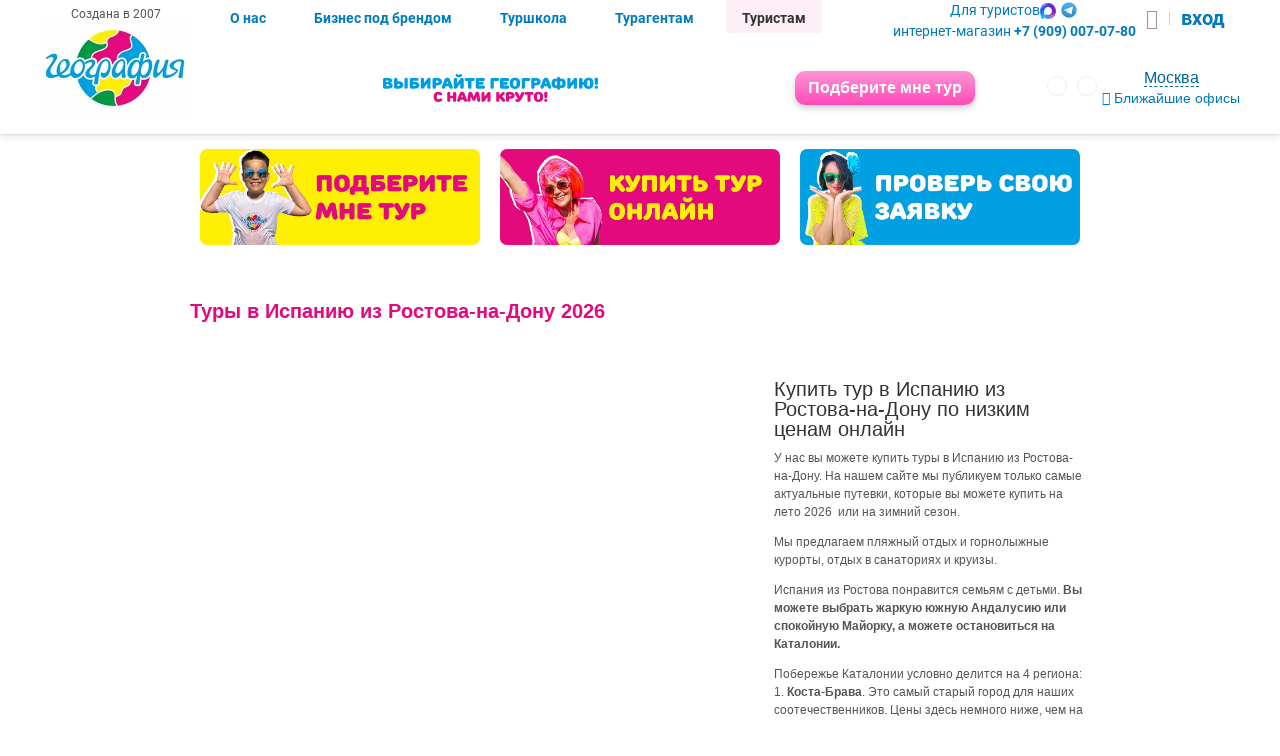

--- FILE ---
content_type: text/html; charset=utf-8
request_url: https://www.geograftour.com/tours/ispaniya/rostov-na-donu/
body_size: 38081
content:

<!DOCTYPE html>
<html lang="ru">
<head>
  <meta charset="UTF-8">
  <meta name="viewport" content="initial-scale=1.0, width=device-width">
  <meta name="HandheldFriendly" content="true">
  
    
        <meta name="description" content="Путевки в Испанию в 2026 году. Цены на тур  от 0 рублей. 🔥 Бронирование на сайте онлайн." />

  <meta name="yandex-verification" content="55122b27732a3161"/>
  <link rel="mask-icon" href="/static/img/layout/geo-logo_15_let.svg"/>
  
  <title>Туры в Испанию из Ростова-на-Дону - купить путевку на отдых в Испании 2026</title>
  <link rel="canonical" href="https://geograftour.com/tours/ispaniya/rostov-na-donu/">
  
    <!--original geograftour.com assets-->
    
        <link rel="stylesheet" href="/static/CACHE/css/output.a5c26abf596d.css" type="text/css">
        <link href="/static/index/css/font-awesome.min.css" rel="stylesheet">
        <link href="/static/index/css/fonts.css" rel="stylesheet">

    <link rel="stylesheet" href="/static/CACHE/css/output.dd8248955852.css" type="text/css">
  
  
    <link rel="stylesheet" href="/static/CACHE/css/output.7bf7cc6907dc.css" type="text/css">
    <noscript>
      <link href="/static/css/no-js.css" rel="stylesheet" type="text/css"/>
    </noscript>

  

  <link rel="stylesheet" href="/static/CACHE/css/output.570be57218a3.css" type="text/css">
  
  
    <link rel="canonical" href="/tours/ispaniya/rostov-na-donu/" />

  <!--end css-->


  <script>
    var LANGUAGE_CODE = 'ru' || 'ru',
        CABINET_HOST = 'https://cabinet.geograftour.com',
        CACHE_GEO_REGIONS = 'geo_regions_default_value',
        COUNTRY_CURRENCY = {},
        COUNTRY_CODE = 'us';
  </script>
  <script src="/static/CACHE/js/output.10da8b4cfa41.js"></script>
  <style>
      #offices-popup {
          max-width: 450px;
      }

      #offices-popup .region_name {
          padding: 1rem;
          text-align: center;
      }

      #offices-popup .region_wrapper .search-list-item {
          line-height: 2.5rem;
          cursor: pointer;
          padding: 0 1rem;
          text-align: left;
      }

      #offices-popup .region_wrapper .search-list-item:nth-child(even) {
          background: #66bb6a10;
          box-shadow: 0 0 0px 1px #ffcc4e20;
      }
  </style>
    
      
      

      
        <!-- G.A -->
        <!-- Global site tag (gtag.js) - Google Analytics -->
        <script async src="https://www.googletagmanager.com/gtag/js?id=UA-117355565-1"></script>
        <script>
        window.dataLayer = window.dataLayer || [];
        function gtag(){dataLayer.push(arguments);}
        gtag('js', new Date());
        gtag('config', 'UA-117355565-1');
        </script>
        <!-- /G.A -->

        <!--
        Yandex.Metrika counter --> <script> (function
        (d, w, c) { (w[c] = w[c] || []).push(function() { try { w.yaCounter25152680 =
        new Ya.Metrika({ id:25152680, clickmap:true, trackLinks:true,
        accurateTrackBounce:true, webvisor:true }); } catch(e) { } }); var n =
        d.getElementsByTagName("script")[0], s = d.createElement("script"), f = function(){
        n.parentNode.insertBefore(s, n); }; s.type = "text/javascript"; s.async = true;
        s.src = "https://mc.yandex.ru/metrika/watch.js"; if (w.opera == "[object Opera]")
        { d.addEventListener("DOMContentLoaded", f, false); } else { f(); }
        })(document, window, "yandex_metrika_callbacks"); </script>
        <noscript><div><img src="https://mc.yandex.ru/watch/25152680"
        style="position:absolute; left:-9999px;" alt=""
        /></div></noscript> <!-- /Yandex.Metrika counter
        -->

<!-- Top.Mail.Ru counter -->
<script type="text/javascript">
var _tmr = window._tmr || (window._tmr = []);
_tmr.push({id: "3348084", type: "pageView", start: (new Date()).getTime()});
(function (d, w, id) {
if (d.getElementById(id)) return;
var ts = d.createElement("script"); ts.type = "text/javascript"; ts.async = true; ts.id = id;
ts.src = "https://top-fwz1.mail.ru/js/code.js";
var f = function () {var s = d.getElementsByTagName("script")[0]; s.parentNode.insertBefore(ts, s);};
if (w.opera == "[object Opera]") { d.addEventListener("DOMContentLoaded", f, false); } else { f(); }
})(document, window, "tmr-code");
</script>
<noscript><div><img src="https://top-fwz1.mail.ru/counter?id=3348084;js=na" style="position:absolute;left:-9999px;" alt="Top.Mail.Ru" /></div></noscript>
<!-- /Top.Mail.Ru counter -->

<!-- LiveTex {literal} -->
<script>
var liveTex = true,
    liveTexID = 136686,
    liveTex_object = true;

var pagesForInclude = ['/agency/'];

var isDisabled = function(pages) {
	var currentPage = document.location.href;
	var accum = true;
	pages.forEach(function(e) {
		if (currentPage.indexOf(e) !== -1) {
			accum = false;
		}
	});
	return accum;
};
var delayChat = 10000; // выполнить загрузку чата через 10 секунд

var LiveTex = {
	onLiveTexReady: function() {
		LiveTex.setWelcomeDepartments(['131135'], function() {
			//console.log('Группа назначена');
		});
		if(isDisabled(pagesForInclude) < 1){
			LiveTex.setWelcomeDepartments(['131503'], function() {
				//console.log('Группа назначена');
			});
		}

	}
};
setTimeout(function() {
        if (location.pathname == '/agency/tour/' || location.pathname.includes('/geoclient/')) {
             return false;
        }
        if (/iPhone|iPad|iPod|Android/i.test(navigator.userAgent)) {
             return false;
        }
        if (location.pathname == '/tourist/nedorogie-tury/') {
             return false;
        }

	var lt = document.createElement('script');
	lt.type = 'text/javascript';
	lt.async = true;
	lt.src = '//cs15.livetex.ru/js/client.js';
	var sc = document.getElementsByTagName('script')[0];
	if (sc) sc.parentNode.insertBefore(lt, sc); 
	else document.documentElement.firstChild.appendChild(lt);
}, delayChat); 
</script>
<!-- LiveTex {/literal} -->
      
    
</head>

<body data-ng-app="myApp" id="ng-app" class="__tours__ispaniya__rostov-na-donu__">
<!--original geograftour.com templating-->



<input type="hidden" name="csrfmiddlewaretoken" value="ZRIG4OUKbJ0UOY6pZBp69Lf6cOXuGVHpnlQRKatZYrQ28EAf8XN9BCgKZPCIxFkp">


<div class="region-switch-popup" style="display:none" id="is_popup"></div>
<!--end original geograftour.com templating-->


  <div class="topline">
    <div class="body-wrapper" style="background-size: 140px; height: 100px; background-position-x: center;">
      <div class="mobile-menu-activator">
        <a id="my-menu" href="#my-menu" aria-label="Открыть меню"><i class="fa fa-bars"></i></a>
      </div>
      <div class="logo">
      </div>
      <div class="self_grow" style="text-align: center;">
        <a href="/" style="display: block; width: 100%; height: 100%;" aria-label="Перейти на главную страницу">&nbsp;
        </a>
      </div>
      <div class="right-header">
        <div id="region" class="region" style="height: 25px; width: auto; font-size: 8px;">
          <div class="city">
            <!--GEO ORIGINAL-->
            <div class="region-switch" id="region-switch-container" style="z-index:5;">
              <div class="region-switch-selector" id="statePopup3">
                                <span class="region-switch-selector__link">
                                    <span class="region-switch-selector__link-inner">Москва</span>
                                </span>
              </div>
              <div class="region-switch__link">
                <a href="/office/Moskva/"
                   class="region-switch-list__item-item-link">
                  Ближайшие офисы продаж
                </a>
                <p class="region__text"><span class="region__digital-bg">320</span> офисов<br/> продаж
                </p>
              </div>
            </div>
            <!--end GEO ORIGINAL-->
          </div>
        </div>
        <div class="login mobile">
          <a href="/agency/tour/">
            <div id="login-select-mini" class="login-mini"><i class="fa fa-users"></i>&nbsp;Вход</div>
            <div id="login-select" class="login-button">Вход для агентств</div>
          </a>
        </div>

      </div>
    </div>
    <div style="background: transparent; margin-top: -40px;" >
      <div style="display: flex; justify-content: space-between; padding: 0 20px;">
        <div>
          <div class="rus-only mobile" style="display: none; text-align: center;">
            <a href="https://max.ru/u/f9LHodD0cOKljjn96tKSVqiRqqjrANTEHkK7vxBvizlHsXvb5MJQfzVjL44" target="_blank"><img src="/static/index/img/max.png" alt="Связаться в Max" style="height: 32px;" /></a>
            <a href="https://t.me/GeoOlgaYun" target="_blank"><img src="/static/index/img/telegram.png" alt="Связаться в Telegram" style="height: 40px;" /></a>
          </div>
          
        </div>
        <div style="display: inline-block; width: 35%; padding-top: 10px; text-align: right;">
          <a style="margin: 0 20px; display: inline-block; transform: scale(1.5); " href="/set_geo_city/?city=Moskva" aria-label="Перейти на сайт География Россия"><i class="lang lang--ru"></i></a>
          <a style="display: inline-block; transform: scale(1.5); " href="/set_geo_city/?city=Nur-Sultan-Astana" aria-label="Перейти на сайт География Казахстан"><i class="lang lang--kz"></i></a>
        </div>
      </div>
      
        <div style="padding: 0px; padding-bottom: 1rem">
          <div class="wrap online-order" style="border-radius: 5px;" onclick="showDialogPickTour(); return true;">
            Подберите мне тур
          </div>
        </div>
      
    </div>
  </div>
  <div class="body-wrapper" style="position: relative; margin: 0;">
    <div class="city-choose">
      <p>Ваш город Москва?</p>
      <div class="city-choose__buttons">
        <button class="confirm">Да</button>
        <button class="select">Выбрать город</button>
      </div>
    </div>
  </div>

  <div id="header-container" class="header-container cn-center">
    <div class="header  cn-space">
      <div class="logo cn-center direct to_cent">
        <!--<div class="site-name pink-c">Сеть турагентств с 2007 года</div>-->
        <a href="/" aria-label="Открыть главную страницу сайта">
          <img src="/static/index/img/geografia_clean.webp" style="width: 150px; height: auto"
               alt="География логотип"
               loading="lazy">
        </a>
      </div>
      <div class="header-menu self_grow cn-space direct to_bottom">

        <div class="header-links cn-space to_top">
          <div class="menu-usertype cn-start self_grow">
            <div class="desktop" style="position: absolute;left: -155px; width: 130px; top: 4px; font-size: 12px;color: #555;">Создана в 2007</div>
            <a href="/about-us/" class="header__menu-btn ">О нас</a>
            <a href="/agency/franchajzing-preimushestva/"
               class="header__menu-btn ">Бизнес
              под брендом</a>
            <a href="/kursy-po-turizmu/" class="header__menu-btn ">Туршкола</a>
            <a href="/agency/tour/" class="header__menu-btn ">Турагентам</a>
            <a href="/" class="header__menu-btn marked">Туристам</a>
          </div>
          <div class="header__contacts-container">
            
              <div class="header-phone-tourist header__contacts">
                <div class="header__social">
                  <span class="zvonilkaspan" onclick="showDialogAsk(); return true;">Для туристов</span>
                  <p class="rus-only header__social-icons">
                    <a class="header__social-icon" href="https://max.ru/u/f9LHodD0cOKljjn96tKSVqiRqqjrANTEHkK7vxBvizlHsXvb5MJQfzVjL44" target="_blank"><img src="/static/index/img/max.png" alt="Связаться в Max" style="height: 16px;"></a>
                    <a class="header__social-icon" href="https://t.me/GeoOlgaYun" target="_blank"><img src="/static/index/img/telegram.png" alt="Связаться в Telegram" style="height: 20px;"></a>
                  </p>
                </div>
                <div class="header__phone">
                  интернет-магазин <b>+7 (909) 007-07-80</b>
                </div>
              </div>
            
            
              <a href="https://cabinet.geograftour.com/" target="_blank" class="login-link header__auth" style="line-height: 30px;">
                <i class="fa fa-user" style="color: #999; font-size: 20px;"></i>
                <span class="vertical-line"></span>
                <span style="font-size: 20px;">вход</span>
              </a>
            
          </div>

          <i class="fa fa-bars header-show" onclick="showhidemenu()"></i>
          <script>
            function showhidemenu() {
              classnames = $('#header-container').attr('class');
              if (classnames.indexOf('showed') == -1) {
                $('#header-container').addClass('showed')
              } else {
                $('#header-container').removeClass('showed')
              }

            }
          </script>
        </div>

        <div class="header-loc cn-space to_cent">
          <div>
            <img src="/static/index/img/header-slogan.svg" alt="Выбирайте географию ФОТО" loading="lazy"
                 class="header-slogan-image desktop"/>
          </div>
          <button  style="visibility: visible; opacity: 1"  class="wrap online-order" onclick="showDialogPickTour(); return true;">
            <i class="fa fa-shopping-bag mobile top-menu__button--icon"></i>Подберите мне тур
          </button>
          <div class="loc-second cn-end to_cent header__controls">
            <div class="languages header__languages">
              <a href="/set_geo_city/?city=Moskva" aria-label="Перейти на сайт География Россия">
                <i class="lang lang--ru"></i>
              </a>
              <a href="/set_geo_city/?city=Nur-Sultan-Astana" aria-label="Перейти на сайт География Казахстан">
                <i class="lang lang--kz"></i>
              </a>
            </div>
            <div id="region_2" class="region cn-center to_cent header__region">
              <div class="city">
                <!--GEO ORIGINAL-->
                <div class="region-switch" id="region-switch-container_2">
                                <span class="region-switch-selector" id="statePopup">
                                    <span class="region-switch-selector__link">
                                        <span class="region-switch-selector__link-inner" style="width: unset">Москва</span>
                                    </span>
                                </span>
                  <span class="region-switch__link">
                                  <a target="_blank"
                                     href="/office/Moskva/"
                                     class="region-switch-list__item-item-link">
                                      <i class="fa fa-map-marker"></i>
                                    Ближайшие офисы
                                  </a>
                                </span>
                </div>
                <!--end GEO ORIGINAL-->
              </div>
            </div>
          </div>
        </div>
        <nav class="top-menu header-buttons cn-space mobile">
          
            
              
                <nav class="top-menu 567">
    <ul class="cn-space">
    
        <li class="cn-center">
            <a href="/tourist/poisk-tura-po-vsem-turoperatoram/"  class="cn-center to_cent"  >
                <div class='wrap'><div ><i class="fa fa-search mobile top-menu__button--icon" ></i>Поиск туров
                    </div>
                </div>
            </a>
        </li>
    
        <li class="cn-center">
            <a href="/tourist/strany/rossiya/"  class="cn-center to_cent"  >
                <div class='wrap'><div class="two-line-item header-tour-link"><i class="fa fa-compass mobile top-menu__button--icon" ></i>По России
                    </div>
                </div>
            </a>
        </li>
    
        <li class="cn-center">
            <a href="/tourist/strany/"  class="cn-center to_cent"  >
                <div class='wrap'><div class="two-line-item"><i class="fa fa-globe mobile top-menu__button--icon" ></i>По всему миру
                    </div>
                </div>
            </a>
        </li>
    
        <li class="cn-center">
            <a href="/about-us/"  class="cn-center to_cent"  >
                <div class='wrap'><div ><i class="fa fa-question-circle mobile top-menu__button--icon" ></i>О нас
                    </div>
                </div>
            </a>
        </li>
    
        <li class="cn-center">
            <a href="#"  class="cn-center to_cent"  >
                <div class="wrap online-order" onclick="showDialogPickTour(); return true;"><div ><i class="fa fa-shopping-bag mobile top-menu__button--icon" ></i>Подберите мне тур
                    </div>
                </div>
            </a>
        </li>
    
    </ul>
</nav>
              
            
          
        </nav>
      </div>
    </div>

  </div>




  
    <div>
    </div>
  


  <div class="body-wrapper">
    <!--CONTENT-->
    
    <div id="main-content" class="content">
      
<section class="color_banners">
    <div class="color_banner__item desktop" target="_blank">
        <a href="/tourist/zayavka-na-goryashij-tur/"><img src="/static/index/img/banners/podberite_mne.webp" alt="Подберите мне тур"></a>
    </div>
    <div class="color_banner__item">
        <a href="/tourist/kak-kupit-onlajn/kak-kupit-tur/" target="_blank"><img src="/static/index/img/banners/kupit_online.webp" alt="Купить тур онлайн"></a>
    </div>
    <div class="color_banner__item">
        <a href="/check-order/" target="_blank"><img src="/static/index/img/banners/prover_zayavku.webp" alt="Проверить заявку на тур"></a>
    </div>
</section>
<style>
    .color_banners {
        display: flex;
        flex-direction: row;
    }
    .color_banner__item {
        padding: 10px;
    }
    .color_banner__item img {
        border-radius: 7px;
    }
</style>


    <h1 class="country-header" style="font-weight: 600;font-size: 20px;margin-bottom: 25px;">
      
          Туры в Испанию из Ростова-на-Дону 2026
      
    </h1>
    <section class="content" id="content">
        <aside class="tours aside-tours">
              <div id="root"></div>
              <script id="runSearch" src="/static/psearch/search_portable2.js?v=128" defer="defer"
                      type="text/javascript"></script>

        </aside>

        <section class="country-content">
            <div class="all-content">
                <p></p>
<h2>Купить тур в Испанию из Ростова-на-Дону&nbsp;по низким ценам онлайн</h2>
<p>У нас вы можете купить туры в Испанию из Ростова-на-Дону. На нашем сайте мы публикуем только самые актуальные путевки, которые вы можете купить на лето 2026&nbsp; или на зимний сезон.</p>
<p>Мы предлагаем пляжный отдых и горнолыжные курорты, отдых в санаториях и круизы.</p>
<p>Испания из Ростова понравится семьям с детьми. <strong>Вы можете выбрать жаркую южную Андалусию или спокойную Майорку, а можете остановиться на Каталонии.</strong></p>
<p>Побережье Каталонии условно делится на 4 региона: <br />1. <strong>Коста-Брава</strong>. Это самый старый город для наших соотечественников. Цены здесь немного ниже, чем на остальных курортах. Пляжи Коста-Бравы одни из самых живописных.</p>
<p>Здесь на фоне холмов, поросших соснами, на многие километры протянулись песчано-галечные пляжи. Здесь вы можете посетить Ботанический сад, наведаться в несколько аквапарков, позаниматься дайвингом или гольфом.</p>
<p><strong>Основные курорты: Ллорет-де-Мар, Тосса-де-Мар, Паламос, Бланес.</strong></p>
                <!-- календарь низких цен -->
<div class="index_wrapper">
    <div class="index_header">
        Календарь низких цен из Москвы
    </div>
    <div class="calendar__wrap">
        <div class="calendar__title">
        </div>
        <div class="country__list">
            <ul class="country__ul cn-space wrap"></ul>
            <div class="country__ul_hidden hide cn-space wrap"></div>
        </div>
        <div class="calendar__body" style="padding-left: 0px; background-color: #fff;">
            <div>
                <div class="calendar__lines" style="padding-left: 40px">
                    <div class="calendar lines__top"></div>
                    <div class="calendar lines__bottom"></div>
                </div>
                <div class="calendar__items">
                </div>
                <div class="calendar__mounth">
                    <div class="mounth">
                        <i class="fa fa-chevron-left js-mounth__prev"></i>
                        <span class="js-mounth"></span>
                        <i class="fa fa-chevron-right js-mounth__next"></i>
                    </div>
                </div>
            </div>
        </div>
    </div>
    <script>
        var COUNTRY_DATA = COUNTRY_DATA || {url: "russia", id: 47, name: "Россия"}

        var country_def = COUNTRY_DATA.id;
        console.log('страна: ', country_def);
        try {
            gt.getPriceTable({country: [country_def], country_other: []});
        } catch (e) {
            // скроем блок
            $('.calendar__wrap').hide();
        }
    </script>
</div>
                <!-- блок с преимуществами компании -->

                <div class="subscribe" style="display: none">
    <div class="subscribe__text">
        <h3>Привет, турист!</h3>
        <p><i>Хочешь всегда узнавать первым о лучших ценах и выгодных предложениях?</i></p>
        <p><b>Подпишись на нашу рассылку</b></p>
    </div>
    <button onclick="gt.Subscribe.show();">Подписаться на рассылку</button>
</div>
                <div class="tour__buy-online">
    <div class="body">
        <h3 class="checked">Выгодно и удобно купить online</h3>
        <p><i class="fa fa-check"></i>Выбери свой тур из миллиона актуальных<br/>
            <i class="fa fa-check"></i>Нажимай купить и заполни данные для поездки<br/>
            <i class="fa fa-check"></i>Помни, мы не списываем оплату до полного подтверждения
        </p>
        <h3 class="checked">География 100% гарантирует</h3>
        <p><i class="fa fa-check"></i>Твой тур будет под нашим профессиональным контролем<br/>
            <i class="fa fa-check"></i>Документы для поездки направим за 2 дня до вылета<br/>
            <i class="fa fa-check"></i>Будем на связи с тобой до возвращения из путешествия
        </p>
    </div>
    <h3>Твой отдых будет классный! Вот увидишь!</h3>
    <div class="bottom">
        <a href="/tourist/kak-kupit-onlajn/">
            <button>Как купить онлайн</button>
        </a>
    </div>
</div>
                <div class="tour__flag-hearts">
    <h4>Тренды 2026</h4>
    <div class="row">
        <div class="col">
            <img src="/static/index/img/flag-hearts/turkey_heart_icon_64.png" alt="Турция флаг сердечко foto" width="32">
            <a href="/tourist/strany/turciya/" target="_blank">Турция</a>
        </div>
        <div class="col">
            <img src="/static/index/img/flag-hearts/egypt_heart_icon_64.png" alt="Египет флаг сердечко foto" width="32">
            <a href="/tourist/strany/egipet/" target="_blank">Египет</a>
        </div>
        <div class="col">
            <img src="/static/index/img/flag-hearts/thailand_640.png" alt="Таиланд флаг сердечко foto" width="32">
            <a href="/tourist/strany/tailand/" target="_blank">Таиланд</a>
        </div>
    </div>
    <div class="row">
        <div class="col">
            <img src="/static/index/img/flag-hearts/russia_heart_icon_64.png" alt="Россия флаг сердечко foto" width="32">
            <a href="/tourist/strany/rossiya/more/otdyh-v-sochi/" target="_blank">Сочи</a>
        </div>
        <div class="col">
            <img src="/static/index/img/flag-hearts/united_arab_emirates_640.png" alt="Арабские Эмираты флаг сердечко foto" width="32">
            <a href="/tourist/strany/oae/" target="_blank">ОАЭ</a>
        </div>
        <div class="col">
            <img src="/static/index/img/flag-hearts/maldives_heart_icon_64.png" alt="Мальдивы флаг сердечко foto"  width="32">
            <a href="/tourist/strany/maldivskie-ostrova/" target="_blank">Мальдивы</a>
        </div>
    </div>
    <div class="row" style="margin-bottom: 0px;">
        <div class="col">
            <img src="/static/index/img/flag-hearts/china_heart_640.png" alt="Китай флаг сердечко foto" width="32">
            <a href="/tourist/strany/kitaj/" target="_blank">Китай</a>
        </div>
        <div class="col">
            <img src="/static/index/img/flag-hearts/vietnam_640.png" alt="Вьетнам флаг сердечко foto" width="32">
            <a href="/tourist/strany/vetnam/" target="_blank">Вьетнам</a>
        </div>
        <div class="col">
            <img src="/static/index/img/flag-hearts/cuba_heart_icon_64.png" alt="Куба флаг сердечко foto" width="32">
            <a href="/tourist/strany/kuba/" target="_blank">Куба</a>
        </div>
    </div>
</div>

                <div class="tour__near-office clearfix">
    <div class="left-image" style="float: left; width: 30%; text-align: center;">
        <img src="/static/index/img/blocks/location.png" alt="Ближайшие офисы география метка foto" width="70" />
    </div>
    <div class="right-text" style="float: left; width: 70%;">
        <h4>География всегда рядом</h4>
        <p>Выбирай удобный для себя офис</p>
        <a href="/office/" class="btn btn--pink">
            Ближайший офис
        </a>
    </div>
</div>
                <!-- Конец блока с преимуществами компании -->
                

                <h2>Горящие туры в Испанию&nbsp;<span>из Ростова-на-Дону</span></h2>
<p>2. <strong>Коста-дель-Гарраф</strong>. Эта часть побережья обрамлена горами, которые создают уютные бухты. Курортная зона небольшая и включает всего два курорта: Ситжес и Кастельдефельс.</p>
<p>Здесь вы можете отлично провести время в одном из ночных клубов или же насладится осмотрами дворца Марисель и Храма Святого Варфоломея и Святой Феклы в Ситжесе.</p>
<p>3. <strong>Коста-Дорада</strong> считается золотым побережьем, благодаря цвету песка. Можно рекомендовать семьям с детьми, так как из-за небольшой глубины море прогревается тут быстрее.</p>
<p>Кроме того, недалеко расположен парк развлечений "Парк Авентура", где будет интересно всем: от самых маленьких гостей до взрослых.<br />Основные курорты: Салоу, Ла-Пинеда, Камбрильс,</p>
<p>4. <strong>Коста-дель-Мересме</strong> достаточно бюджетный вариант отдыха. Но это никак не отражается на чудесных небережных и хорошо развитой инфрастурктуре. Кроме того, здесь находится водный парк "Маринеленд"<br />Основные места: Санта-Сусанна, Мальграт-де-Мар, Пинеда-де-мар, Каллела.</p>
<p>Цены на туры в Испанию из Ростова-на-Дону можно посмотреть в нашей поисковой системе, которая установлена на главной странице сайта. Здесь же вы сможете увидеть описание отелей и отзывы по ним.</p>
<p>Важно обратить внимание, что в Испании не так распространена система &laquo;Всё включено&raquo;, как нам бы хотелось. Обычно вы покупаете тур на завтраках или полупансионе.</p>
<p>Если вы затрудняетесь самостоятельно выбрать необходимый отель или определиться с регионом, то рекомендуем заполните форму заявки на подбор тура &nbsp;и менеджеры &laquo;Географии&raquo; сделают вам подборку по вашему бюджету.</p>
<p>Кроме того, специалисты смогут проконсультировать вас по вопросам оформления визы и помогут выбрать нужный отель.</p>
<p>Если вы хотите быстро купить тур в Испанию из Ростова, обращайтесь в офис &laquo;Географии&raquo;, покупайте туры онлайн и отдыхайте с хорошим настроением.</p>
<p><iframe width="350" height="300" src="https://www.youtube.com/embed/cy5tD78iQAc" frameborder="0" allow="accelerometer; autoplay; encrypted-media; gyroscope; picture-in-picture" allowfullscreen=""></iframe></p>

                
                    <div style="clear: both;"></div>
                    <div>
                        <h2>Хотите посмотреть туры в другие страны?</h2>

                        
                            <a href="/tours/avstriya/rostov-na-donu/">Австрия</a>
                        
                            <a href="/tours/velikobritaniya/rostov-na-donu/">Великобритания</a>
                        
                            <a href="/tours/greciya/rostov-na-donu/">Греция</a>
                        
                            <a href="/tours/italiya/rostov-na-donu/">Италия</a>
                        
                            <a href="/tours/kipr/rostov-na-donu/">Кипр</a>
                        
                            <a href="/tours/marokko/rostov-na-donu/">Марокко</a>
                        
                            <a href="/tours/portugaliya/rostov-na-donu/">Португалия</a>
                        
                            <a href="/tours/tunis/rostov-na-donu/">Тунис</a>
                        
                            <a href="/tours/turciya/rostov-na-donu/">Турция</a>
                        
                        <a href="/tourist/strany/">Все страны</a>
                    </div>
                

                

                
                    <h2>Отзывы</h2>
                    
                        <div class="feedback">
                            
                            
                            <div class="img-wrapper">
                                <img src="/media/_versions_/employee/Abdrahmanova_country_review_list.jpg" alt="Абдрахманова Алия">
                            </div>
                            
                            <div class="name">
                                Абдрахманова Алия
                            </div>
                            <div class="text text-feedback">
                                Мой отпуск в Испании
Рассказ о летнем отпуске в Испании (Коста Даурада) Так уж получилось, что до Испании добраться раньше возможности не представлялось, ...
                            </div>
                            <div class="collapse-button" id="nav-section27"> <span>Подробнее</span></div>
                            <div class="full-feedback text" style="display: none;">
                               <p><strong>Мой отпуск в Испании</strong></p>
<p>Рассказ о летнем отпуске в Испании (Коста Даурада) Так уж получилось, что до Испании добраться раньше возможности не представлялось, но так хотелось... и столько всего наслышано, что надо непременно увидеть! Сомнений не оставалось и выбор странны для отпуска пал на Испанию и ее жемчужину Барселону. Еще до отъезда, 2 недели отпуска казались вполне достаточным сроком для пляжного отдыха на побережье Салоу и осмотра важнейших достопримечательностей Каталонии. Забегая вперед скажу, что за 14 дней не успеть и половины...<br /><br />Итак, прилетели в Барселону, доехали до Салоу и с комфортом разместились в замечательном отеле H10 Vintage Salou, в самом центре горда, в 5 минутах ходьбы от моря. Погода в первые дни выдалась не очень пляжная, поэтому было решено всецело погрузиться в культурную программу.<br />В первый день утро посвятили Реусу. Реус удивительно домашний и уютный. Жемчужиной поездки до Реуса стало посещение Центра Гауди. Скажу честно, был потрясен! Признаюсь, что в отличие от многих Барселоной я никогда не болел, потому творчество Гауди не изучал. Да, я видел эти причудливые дома на картинках, а к данному моменту кое-что уже и в живую, но списывал всё на фантазию автора. Здесь же мне открылась удивительная личность... Глубокое сочувствие к природе, умение видеть красоту формы в любом окружающем предмете, пронзительное ощущение воздуха и света... И такая нелепая смерть... Центр нам очень понравился, экспозиция включает рассказ о жизни Гауди, его творчестве. Представлены его высказывания, макеты проектов, изобретения. История Саграда Фамилиа, разумеется. Любопытно было посмотреть на макете дома Батльо игру света в течение суток, а на макете парка Гуэля - сбор воды.<br />После Реуса решили прокатиться в Камбрильс. По сути - продолжение Салоу. Говорят, что Камбрилс - рыбацкий посёлок. И хвалят местные рыбные рестораны. Мы их исследовать не успели, т. к. попали в сиесту. Пришлось обойтись пивом с закусками, что тоже было весьма вкусно! Сходили в парк Pescador. Вроде ничего особенного, но какая-то своя атмосфера. Там тихо, поют птицы, струится фонтан, цветут цветы. А ещё в парке стоит самая настоящая рыбацкая лодка! И местные пескадоры играют в какую-то неведомую мне игру с металлическими шарами. Потом просто гуляли вдоль порта и пляжа. Пляж понравился больше, чем в Салоу. Почти нет буйков и ощущение пространства насыщеннее.<br />А погода так и не налаживалась... следующий день был посвящен Монсеррат. Наверх поднимались по канатной дороге - очень красиво, только быстро. На мой вкус подольше побыть в воздухе было бы лучше. Монастырь... Святое место, рассказывать сложно. Надо видеть, чувствовать, дышать. Дивные горы вокруг и воздух, воздух, воздух... Подошли к базилике, внутрь туристов не пускали, шла месса. Прогулялись вокруг, пошли обратно, чтобы занять очередь к Монсерратской Деве. Внутри также интересно, проход в капеллу ограничен решётками, но храм видно. И слышно, что происходит внутри. Собственно, внутри пока ничего не происходило, кроме накопления народных масс, стремящихся услышать хор мальчиков. Блаженно-одухотворённые мы вышли на площадь. Хотелось пройти какой-нибудь пеший маршрут, но не утомительный, сразу решили не ставить эксперименты с Santa Cova и уж тем более с Sant Joan. Хотя подозреваю, что там потрясающая панорама должна быть.<br />Для начала выбрали целью крест Sant Miquel, до креста всё-таки дошли и даже чуть-чуть дальше. От площадки у креста открывается чудесный вид на монастырь и горы, а идти до неё минут 20. Так что в качестве небольшого маршрута очень рекомендую!<br />Следующие 3 дня были всецело отданы Барселоне. По приезду мы отправились на площадь Каталонии, чтоб купить билеты на BusTuristic и начать осмотр города на новом уровне, потому что пешком всю Барселону не обойдешь. Многие творения Гауди мы изучили только со стороны, оценив масштаб очереди, и, если честно, внешней стороны нам хватило, потому что и так довольно красиво и, кроме того, бесплатно. Саграда Фамилия космическая какая-то! Игра света, витражи, Иисус на парашюте, да и вообще масштабность и многогранность объекта порождают бурю эмоций... О Барселоне можно много рассказывать, но там нужно быть и видеть всё своими глазами!<br />В последние дни распогодилось и Испания наградила нас жгучим солнцем и ласковым морем, мы туда обязательно вернемся, ведь еще столько всего там осталось...</p>
                            </div>
                        </div>
                    
                
                
            </div>

        </section>
    </section>
    <style>
    @media screen and (max-width: 960px) {
        .country-content .all-content > p, .country-content .all-content > h2 {
            visibility: hidden;
            display: none;
        }
    }
    </style>

    </div>

  </div><!--end div.bodywapper-->


  


<footer class="cn-center to_cent">

    

    <div class="footer cn-around wrap">
        <div class="footer__col">
            <ul>
                
                    
                        <li class="footer__heading">
                             Сервисы туристам 
                        </li>
                        
                            <li>
                                <a href="#" rel="nofollow noopener"
                                   onclick="showDialogPickTour(); return true;">
                                    Подберите мне путевку
                                </a>
                            </li>
                        
                    
                    <li><a href="https://www.geograftour.com/consult/">Консультация онлайн</a></li>
                
                    
                    <li><a href="https://www.geograftour.com/tourist/podarochnye-sertifikaty/">Подарочный сертификат</a></li>
                
                    
                    <li><a href="https://www.geograftour.com/tourist/rannee-bronirovanie/">Раннее бронирование Зима 25-26</a></li>
                
                    
                    <li><a href="https://www.geograftour.com/tourist/strany/turciya/rannee-bronirovanie-turciya-2026/">Ранее бронирование Турция 2026</a></li>
                
                    
                    <li><a href="https://www.geograftour.com/Individual-tours-and-VIP-services/arenda-mashin/">Заказать трансфер</a></li>
                
                    
                    <li><a href="https://www.geograftour.com/tourist/sposoby-oplaty/">Способы оплаты</a></li>
                
                    
                    <li><a href="/tourist/oplata-kartami-sovest-i-halva/">Оплата картой Халва</a></li>
                
                    
                    <li><a href="/tourist/rassrochka-ot-paylate/">Рассрочка от Paylate</a></li>
                
                    
                    <li><a href="https://www.geograftour.com/tourist/">Информация для туристов</a></li>
                
                    
                        <li class="footer__heading">
                             Виды отдыха 
                        </li>
                        
                    
                    <li><a href="https://www.geograftour.com/tours/hot/">Горящие туры</a></li>
                
                    
                    <li><a href="https://www.geograftour.com/tourist/deshevye-tury/">Дешевые туры</a></li>
                
                    
                    <li><a href="https://www.geograftour.com/tourist/kruizy/">Морские круизы</a></li>
                
                    
                    <li><a href="https://www.geograftour.com/tourist/strany/rossiya/rechnye-kruizy/">Речные круизы</a></li>
                
                    
                    <li><a href="https://www.geograftour.com/otdyh-s-detmi/">Отдых с детьми</a></li>
                
                    
                    <li><a href="https://www.geograftour.com/tourist/tury-na-weekend/">Короткие туры на 3-4 дня</a></li>
                
                    
                    <li><a href="https://www.geograftour.com/tourist/strany/rossiya/health-resort-tourism/">Лечебные курорты России</a></li>
                
                    
                    <li><a href="https://www.geograftour.com/tourist/putevki-na-kanikuly/">Туры на весенние каникулы</a></li>
                
                    
                    <li><a href="https://www.geograftour.com/tourist/tury-na-majskie/">Туры на майские праздники</a></li>
                
                    
                    <li><a href="https://www.geograftour.com/tourist/uletet-na-kanikuly-s-3010-po-711/">Туры на осенние каникулы</a></li>
                
                    
                    <li><a href="https://www.geograftour.com/tourist/new-year-tours/">Туры на Новый год 2026</a></li>
                
                    
                    <li><a href="https://www.geograftour.com/Individual-tours-and-VIP-services/">Самостоятельным туристам</a></li>
                
                    
                    <li><a href="https://www.geograftour.com/tourist/tury-kotorye-kupili-pryamo-sejchas/">Туры которые купили сегодня</a></li>
                
            </ul>
        </div>

        <div class="footer__col">
            <ul>
                
                    
                        <li class="footer__heading">
                             Куда поехать 
                        </li>
                    
                    <li><a href="https://www.geograftour.com/tourist/poisk-tura-po-vsem-turoperatoram/">Здесь туры всех туроператоров</a></li>
                
                    
                    <li><a href="https://www.geograftour.com/tours/from/">Куда  улететь из твоего города</a></li>
                
                    
                    <li><a href="https://www.geograftour.com/tourist/strany/">Страны - выбор курорта</a></li>
                
                    
                    <li><a href="https://www.geograftour.com/tourist/strany/turciya/">Туры в Турцию</a></li>
                
                    
                    <li><a href="https://www.geograftour.com/tourist/strany/egipet/">Туры в Египет</a></li>
                
                    
                    <li><a href="https://www.geograftour.com/tourist/strany/tailand/">Туры в Таиланд</a></li>
                
                    
                    <li><a href="https://www.geograftour.com/tourist/strany/oae/">Туры в ОАЭ</a></li>
                
                    
                    <li><a href="https://www.geograftour.com/tourist/strany/rossiya/">Туры по России</a></li>
                
                    
                    <li><a href="https://www.geograftour.com/tourist/strany/rossiya/more/otdyh-v-sochi/">Туры в Сочи</a></li>
                
                    
                    <li><a href="https://www.geograftour.com/tourist/strany/abhaziya/">Туры в Абхазию</a></li>
                
                    
                    <li><a href="https://www.geograftour.com/tourist/strany/kitaj/hajnan/">Туры в Китай</a></li>
                
                    
                    <li><a href="https://www.geograftour.com/tourist/strany/katar/">Туры в Катар</a></li>
                
                    
                    <li><a href="https://www.geograftour.com/tourist/strany/indoneziya/">Туры на Бали</a></li>
                
                    
                    <li><a href="https://www.geograftour.com/tourist/strany/indiya/">Туры в Индию</a></li>
                
                    
                    <li><a href="https://www.geograftour.com/tourist/strany/kuba/">Туры на Кубу</a></li>
                
                    
                    <li><a href="https://www.geograftour.com/tourist/strany/vetnam/">Туры во Вьетнам</a></li>
                
                    
                    <li><a href="https://www.geograftour.com/tourist/strany/maldivskie-ostrova/">Туры на Мальдивы</a></li>
                
                    
                    <li><a href="https://www.geograftour.com/tourist/strany/malajziya/">Туры в Малайзию</a></li>
                
                    
                    <li><a href="https://www.geograftour.com/tourist/strany/sejshely/">Туры на Сейшелы</a></li>
                
                    
                    <li><a href="https://www.geograftour.com/tourist/strany/shri-lanka/">Туры на Шри-Ланку</a></li>
                
                    
                        <li class="footer__heading">
                             Интернет магазин 
                        </li>
                    
                    <li><a href="https://www.geograftour.com/tourist/kak-kupit-onlajn/">Купить тур онлайн Россия</a></li>
                
                    
                    <li><a href="https://www.geograftour.com/tourist/pokupka-tura-onlajn-v-kazahstane/">Купить тур онлайн Казахстан</a></li>
                
                    
                    <li><a href="https://www.geograftour.com/tourist/kak-kupit-onlajn/kak-naiti-tour/">Как найти тур</a></li>
                
                    
                    <li><a href="https://www.geograftour.com/tourist/kak-kupit-onlajn/kak-kupit-tur/">Как купить тур онлайн</a></li>
                
                    
                    <li><a href="https://www.geograftour.com/tourist/kak-kupit-onlajn/kak-podpisat-dogovor/">Подписать договор онлайн</a></li>
                
                    
                    <li><a href="https://www.geograftour.com/tourist/kak-kupit-onlajn/otzyvy/">Отзывы туристов</a></li>
                
            </ul>
        </div>

        <div class="footer__col no-pad">
            <div class="footel_dlmtr_links">
            <ul>
                
                    
                        </ul><ul>
                        <li class="footer__heading">
                             Агентствам 
                        </li>
                    
                    <li><a href="https://www.geograftour.com/agency/centr-bronirovaniya-turoperatorov/">Центр бронирования</a></li>
                
                    
                    <li><a href="https://www.geograftour.com/agency/tour/">Поисковик для агентов</a></li>
                
                    
                    <li><a href="https://www.geograftour.com/kursy-po-turizmu/">ТурШкола- курсы по туризму</a></li>
                
                    
                    <li><a href="https://www.geograftour.com/agency/info/podpiska-na-rassylku/">Подпишись на рассылку</a></li>
                
                    
                    <li><a href="https://www.geograftour.com/agency/managers-contact/">Контакты для турагентств</a></li>
                
                    
                        </ul><ul>
                        <li class="footer__heading">
                             Открыть турагентство 
                        </li>
                    
                    <li><a href="https://www.geograftour.com/agency/franchajzing-preimushestva/">Франчайзинг турагентства</a></li>
                
                    
                    <li><a href="https://www.geograftour.com/agency/franchajzing-preimushestva/franchajzing-turagenta-online/">Стань турагентом онлайн</a></li>
                
                    
                    <li><a href="https://www.geograftour.com/agency/franchajzing-preimushestva/frilans-v-geografii/">Стань фрилансером</a></li>
                
                    
                    <li><a href="https://www.geograftour.com/agency/franchajzing-preimushestva/zayavka/">Заявка на франчайзинг</a></li>
                
                    
                    <li><a href="https://www.geograftour.com/agency/franchajzing-preimushestva/istorii-uspeha/">Отзывы о франчайзинге</a></li>
                
                    
                        </ul><ul>
                        <li class="footer__heading">
                             О компании 
                        </li>
                    
                    <li><a href="https://www.geograftour.com/about-us/">О нас</a></li>
                
                    
                    <li><a href="https://www.geograftour.com/about-us/nashi-nagrady/">Наши награды</a></li>
                
                    
                    <li><a href="https://www.geograftour.com/about-us/comment/">Отзывы наших туристов</a></li>
                
            </ul>
            </div>
            <div class="footer-form">
                <div class="footer__heading footer__heading--small cn-start wrap"
                >
                    <span>Получайте самые свежие</span>
                    <span>&nbsp;горящие туры на почту</span>
                </div>
                <div class="subscribe__form_footer">
                    <div class="input-group cn- wrap">
                        <button class="btn btn-brand btn-brand--pink"
                                type="button"
                                onclick="Subscribe.show();"
                        >
                            Подписаться
                        </button>
                    </div>
                </div>
            </div>
            <div class="footer_social cn-space">
                <a href="https://vk.ru/geograftur" target="_blank" aria-label="Открыть нашу страницу во ВКонтакте">
                    <img loading="lazy" src="/static/index/img/social/vk.webp" width="30" height="30" alt="" />
                </a>
                <a href="https://t.me/+beYQa6DPD5o5YzM6" target="_blank" aria-label="Открыть наш канал в Telegram">
                    <img loading="lazy" src="/static/index/img/social/tg.webp" width="30" height="30" alt="" />
                </a>
                <a href="https://www.youtube.com/c/geograftur" target="_blank" aria-label="Открыть нашу страницу в Youtube">
                    <img loading="lazy" src="/static/index/img/social/yt.webp" width="30" height="30" alt="" />
                </a>
                <a href="https://rutube.ru/channel/24960246/" target="_blank" aria-label="Открыть нашу страницу в RuTube">
                    <img loading="lazy" src="/static/index/img/social/minilogo_rutube.webp" width="30" height="30" alt="Мы в RuTube" />
                </a>
            </div>
            <div>
                <div class="footer__heading footer__heading--small">
                    Сеть туристических агентств «География»<br/>
                    ООО «Отдых онлайн»
                </div>
                <ul>
                    <li>
                        <a href="/about-us/politika-konfidencialnosti/">
                            <small>Политика конфиденциальности</small>
                        </a>
                    </li>
                    <li>
                        <div class="footer__heading footer__heading--small" style="margin-top: 1em;">ТОО «Турагентство География»</div>
                    </li>
                    <li>
                        <a href="/about-us/politika-konfidencialnosti-kz/">
                            <small>Политика конфиденциальности Казахстан</small>
                        </a>
                    </li>
                    <li>
                        <a href="/tourist/pokupka-tura-onlajn-v-kazahstane/">
                            <small>Условия отмены/возвратов онлайн платежей</small>
                        </a>
                    </li>
                    <li>© 2026</li>
                </ul>
            </div>
        </div>
    </div>
</footer>
<div class="policy">
    <div class="policy__text">
        <div class="policy__close fa fa-close"></div>
        <p>
            Пользуясь сайтом https://www.geograftour.com, Вы автоматически принимаете
            <a target="_blank"
               href="https://www.geograftour.com/about-us/soglasie-na-obrabotku-i-peredachu-personalnyh-dannyh/"
            >правила передачи и обработки персональных данных.</a>
        </p>
    </div>
</div>





<div id="subscribe__popup" class="gt-popup__bg" style="display: none;">
    <div id="ouibounce-modal" class="tusich__subscribe">
        <i class="subscribe-form__close fa fa-close" title="close"></i>
        <div class="subscribe__text">
            <h4>Привет, турист!</h4>
            <p class="subscribe__description" style="
              font-size: 12px;
              margin-bottom: 5px;
              background-image: url(/static/index/img/email.png);
              background-position: left;
              background-size: 35px;
              background-repeat: no-repeat;
              color: #333;
              padding-left: 40px;">
                Хочешь всегда узнавать первым о лучших ценах и выгодных предложениях?
            </p>
              <p style="font-weight: 500; font-size: 14px; padding-left: 30px;">Подпишись на нашу рассылку</p>
            <div class="form">
                <form method="post"
                      action="/api/subscribe-send/"
                      class="subscribe__form"
                      name="subscribeform"
                      id="subscribeform"
                >
                    <input type="hidden" name="csrfmiddlewaretoken" value="ZRIG4OUKbJ0UOY6pZBp69Lf6cOXuGVHpnlQRKatZYrQ28EAf8XN9BCgKZPCIxFkp">
                    <p><label for="id_email">Укажи электронную почту?</label> <input type="email" name="email" required id="id_email"></p>
<p><label for="id_city">Выбери город вылета:</label> <select name="city" id="id_city">
  <option value="6">Алматы</option>

  <option value="11">Астана</option>

  <option value="24">Владивосток</option>

  <option value="33">Екатеринбург</option>

  <option value="37">Иркутск</option>

  <option value="38">Казань</option>

  <option value="45">Краснодар</option>

  <option value="46">Красноярск</option>

  <option value="56">Минск</option>

  <option value="1" selected>Москва</option>

  <option value="62">Нижний Новгород</option>

  <option value="65">Новосибирск</option>

  <option value="69">Омск</option>

  <option value="74">Пермь</option>

  <option value="77">Ростов-на-Дону</option>

  <option value="78">Самара</option>

  <option value="2">Санкт-Петербург</option>

  <option value="92">Тюмень</option>

  <option value="97">Уфа</option>

  <option value="98">Хабаровск</option>

  <option value="103">Челябинск</option>

</select></p>
<p><label for="id_captcha_1">Защита от спама:</label> 
<button class="js-captcha-refresh" data-url="/captcha/refresh/">Обновить</button><img src="/captcha/image/911580817b076065e27bd708558a32090fc73852/" alt="captcha" class="captcha" />

<script>
    $('.js-captcha-refresh').click(function(){
        $form = $(this).parents('form');
        $.getJSON($(this).data('url'), {}, function(json) {
            $form.find('.captcha').attr('src', json['image_url']);
            $form.find('#id_captcha_0').val(json['key']);
        });
        return false;
    });
</script> <input id="id_captcha_0" name="captcha_0" type="hidden" value="911580817b076065e27bd708558a32090fc73852" />
 <input autocapitalize="off" autocomplete="off" autocorrect="off" spellcheck="false" id="id_captcha_1" name="captcha_1" type="text" />
</p>
                    <input class="btn subscribe__btn" type="submit"  value="Подписаться"/>
                    <a class="nosubscribe" href="#">Не показывать это окно</a>
                </form>
            </div>
            <p style="margin-bottom: 0px;"><small>*Я не спам, найду лучшее и отправлю раз в неделю.</small></p>
        </div>
    </div>
</div>
<script>
  $('.subscribe__form').on({
    submit: function(e) {
      e.preventDefault();
      $('.subscribe__email__error').empty();
      var url = this.action;
      var form = this;

      $.ajax({
        type: 'POST',
        url: this.action,
        data: $(this).serialize(),
        success: function(res) {
          form.email.value = '';
          $('.subscribe__text').html(
              '<p style="text-align: center;font-size: 18px;color: #DE4596;">' +
              '<i class="fa fa-paper-plane bounce fa-6" aria-hidden="true" style="font-size: 90px;padding: 60px 90px;"></i><br>' +
              'Супергуд! О самых выгодных  предложениях ты узнаешь первым!' +
              '</p>',
          );
          setTimeout(function() {
            Subscribe.unfollow();
          }, 7000);
        },
        error: function(result) {
          if (result.status === 400) {
            var errors = JSON.parse(result.responseText);
            for (var field in errors) {
              if (errors.hasOwnProperty(field)) {
                var messages = errors[field];
                var $field = $('#id_' + field + (field === 'captcha' ? '_1' : ''));
                for (let i = 0; i < messages.length; i++) {
                  $field.after(
                      '<span class="subscribe__email__error">' +
                      messages[i] +
                      '</span>',
                  );
                }
              }
            }
          } else if (result.status > 400) {
            $(form).prepend(
                '<span class="subscribe__email__error">' +
                'Ошибка доступа. Повторите запрос позже.' +
                '</span>',
            );
          } else {
            $(form).prepend(
                '<span class="subscribe__email__error">' +
                'Ошибка сервера. Обратитесь к администратору ресурса.' +
                '</span>',
            );
          }
        },
      });
    },
  });
  $('.nosubscribe').click(function() {
    Subscribe.close();
    Subscribe.unfollow();
  });
  $('.tusich__subscribe').click(function(e) {
    e.stopPropagation();
  });
  $('.subscribe-form__close, .gt-popup__bg').click(function() {
    Subscribe.close();
    Subscribe.unfollow();
  });
  $('#id_email').on('input', function() {
    $(this).siblings('.subscribe__email__error').remove()
  });
  $('#id_captcha_1').on('input', function() {
    $(this).siblings('.subscribe__email__error').remove()
  });

  class SubscribeClass {
      constructor() {}
      init() {
        var self = this,
            delay = 30000;
        if (/YandexBot/.test(!navigator.userAgent)) {
            return false;
        } else {
            if (location.pathname == '/' && self.check()) {
              setTimeout(function() {
                self.show();
              }, delay);
            }
        }
      };
      close() {
        localStorage.setItem('form_hide', 1);
        this.hide();
      };
      show(dest) {
        if (dest) {
          var inp = $('<input>').attr('type', 'hidden').attr('name', 'country').val(dest);
          $('form.subscribe__form').append(inp);
        }
        localStorage.removeItem('form_hide');
        localStorage.removeItem('unsubscribe');
        $('#subscribe__popup').fadeIn();
        setTimeout(function() {
            self.close();
          }, 90000);
      };
      unfollow() {
        localStorage.setItem('unsubscribe', 1);
        this.hide();
      };
      follow() {
        localStorage.removeItem('unsubscribe');
      };
      hide() {
        $('#subscribe__popup').fadeOut();
      };
      check() {
        if (!window.localStorage || localStorage.getItem('form_hide')) {
          return false;
        } else if (!window.localStorage || localStorage.getItem('unsubscribe')) {
          return false;
        } else if (location.pathname == '/tourist/podpiska-na-rassylku/') {
          return false;
        } else {
          return true;
        }
      };
  };

  const Subscribe = new SubscribeClass();
    Subscribe.init();

</script>



<!--ORIGINAL GEO-->
<!-- jQuery UI -->
<script src="/static/CACHE/js/output.6334e2b25327.js"></script>

<script>
  var TOUR_PROVIDER = 'tourvisor',
      CABINET_HOST = 'https://cabinet.geograftour.com',
      API_URL = '/tourvisor/api/',
      INDEX_TOURS = [{'countryId': 4, 'pageSize': 5, 'cityFromId': 1}, {'countryId': 1, 'pageSize': 5, 'cityFromId': 1}, {'countryId': 9, 'pageSize': 5, 'cityFromId': 1}, {'countryId': 2, 'pageSize': 5, 'cityFromId': 1}, {'countryId': 10, 'pageSize': 5, 'cityFromId': 1}, {'countryId': 12, 'pageSize': 5, 'cityFromId': 1}, {'countryId': 8, 'pageSize': 5, 'cityFromId': 1}, {'countryId': 3, 'pageSize': 5, 'cityFromId': 1}, {'countryId': 47, 'pageSize': 5, 'cityFromId': 1}, {'countryId': 46, 'pageSize': 5, 'cityFromId': 1}, {'countryId': 13, 'pageSize': 5, 'cityFromId': 1}, {'countryId': 16, 'pageSize': 5, 'cityFromId': 1}];
  
var TODAY = '22/01/2026',
	DEPART_DIC = {"74": {"name": "\u0410\u043a\u0442\u0430\u0443", "name_from": "\u0410\u043a\u0442\u0430\u0443", "url": "aktau", "sletat_id": 1347, "country__name": "\u041a\u0430\u0437\u0430\u0445\u0441\u0442\u0430\u043d", "id": 74, "country_id": 78, "country_url": "kazakhstan"}, "73": {"name": "\u0410\u043a\u0442\u043e\u0431\u0435", "name_from": "\u0410\u043a\u0442\u043e\u0431\u0435", "url": "aktobe", "sletat_id": 1342, "country__name": "\u041a\u0430\u0437\u0430\u0445\u0441\u0442\u0430\u043d", "id": 73, "country_id": 78, "country_url": "kazakhstan"}, "60": {"name": "\u0410\u043b\u043c\u0430\u0442\u044b", "name_from": "\u0410\u043b\u043c\u0430\u0442\u044b", "url": "almaty", "sletat_id": 1312, "country__name": "\u041a\u0430\u0437\u0430\u0445\u0441\u0442\u0430\u043d", "id": 60, "country_id": 78, "country_url": "kazakhstan"}, "63": {"name": "\u0410\u043d\u0430\u043f\u0430", "name_from": "\u0410\u043d\u0430\u043f\u044b", "url": "anapa", "sletat_id": 1372, "country__name": "\u041a\u0443\u0440\u043e\u0440\u0442\u044b \u0420\u043e\u0441\u0441\u0438\u0438", "id": 63, "country_id": 47, "country_url": "rossiia"}, "29": {"name": "\u0410\u0440\u0445\u0430\u043d\u0433\u0435\u043b\u044c\u0441\u043a", "name_from": "\u0410\u0440\u0445\u0430\u043d\u0433\u0435\u043b\u044c\u0441\u043a\u0430", "url": "arkhangelsk", "sletat_id": 1275, "country__name": "\u041a\u0443\u0440\u043e\u0440\u0442\u044b \u0420\u043e\u0441\u0441\u0438\u0438", "id": 29, "country_id": 47, "country_url": "rossiia"}, "59": {"name": "\u0410\u0441\u0442\u0430\u043d\u0430", "name_from": "\u0410\u0441\u0442\u0430\u043d\u044b", "url": "nur-sultan-astana", "sletat_id": 1323, "country__name": "\u041a\u0430\u0437\u0430\u0445\u0441\u0442\u0430\u043d", "id": 59, "country_id": 78, "country_url": "kazakhstan"}, "40": {"name": "\u0410\u0441\u0442\u0440\u0430\u0445\u0430\u043d\u044c", "name_from": "\u0410\u0441\u0442\u0440\u0430\u0445\u0430\u043d\u0438", "url": "astrakhan", "sletat_id": 1292, "country__name": "\u041a\u0443\u0440\u043e\u0440\u0442\u044b \u0420\u043e\u0441\u0441\u0438\u0438", "id": 40, "country_id": 47, "country_url": "rossiia"}, "75": {"name": "\u0410\u0442\u044b\u0440\u0430\u0443", "name_from": "\u0410\u0442\u044b\u0440\u0430\u0443", "url": "atyrau", "sletat_id": null, "country__name": "\u041a\u0430\u0437\u0430\u0445\u0441\u0442\u0430\u043d", "id": 75, "country_id": 78, "country_url": "kazakhstan"}, "25": {"name": "\u0411\u0430\u0440\u043d\u0430\u0443\u043b", "name_from": "\u0411\u0430\u0440\u043d\u0430\u0443\u043b\u0430", "url": "barnaul", "sletat_id": 1305, "country__name": "\u041a\u0443\u0440\u043e\u0440\u0442\u044b \u0420\u043e\u0441\u0441\u0438\u0438", "id": 25, "country_id": 47, "country_url": "rossiia"}, "99": {"name": "\u0411\u0435\u0437 \u043f\u0435\u0440\u0435\u043b\u0435\u0442\u0430", "name_from": "\u0431\u0435\u0437 \u043f\u0435\u0440\u0435\u043b\u0435\u0442\u0430", "url": "no-flight", "sletat_id": null, "country__name": "\u041a\u0443\u0440\u043e\u0440\u0442\u044b \u0420\u043e\u0441\u0441\u0438\u0438", "id": 99, "country_id": 47, "country_url": "rossiia"}, "32": {"name": "\u0411\u0435\u043b\u0433\u043e\u0440\u043e\u0434", "name_from": "\u0411\u0435\u043b\u0433\u043e\u0440\u043e\u0434\u0430", "url": "belgorod", "sletat_id": 1306, "country__name": "\u041a\u0443\u0440\u043e\u0440\u0442\u044b \u0420\u043e\u0441\u0441\u0438\u0438", "id": 32, "country_id": 47, "country_url": "rossiia"}, "80": {"name": "\u0411\u0438\u0448\u043a\u0435\u043a", "name_from": "\u0411\u0438\u0448\u043a\u0435\u043a\u0430", "url": "bishkek", "sletat_id": 1351, "country__name": "\u041a\u0438\u0440\u0433\u0438\u0437\u0438\u044f", "id": 80, "country_id": 60, "country_url": "kyrgyzctan"}, "36": {"name": "\u0411\u043b\u0430\u0433\u043e\u0432\u0435\u0449\u0435\u043d\u0441\u043a", "name_from": "\u0411\u043b\u0430\u0433\u043e\u0432\u0435\u0449\u0435\u043d\u0441\u043a\u0430", "url": "blagoveshchensk", "sletat_id": 1331, "country__name": "\u041a\u0443\u0440\u043e\u0440\u0442\u044b \u0420\u043e\u0441\u0441\u0438\u0438", "id": 36, "country_id": 47, "country_url": "rossiia"}, "70": {"name": "\u0411\u0440\u0435\u0441\u0442", "name_from": "\u0411\u0440\u0435\u0441\u0442\u0430", "url": "brest", "sletat_id": 1321, "country__name": "\u0411\u0435\u043b\u0430\u0440\u0443\u0441\u044c", "id": 70, "country_id": 57, "country_url": "belarus"}, "38": {"name": "\u0411\u0440\u044f\u043d\u0441\u043a", "name_from": "\u0411\u0440\u044f\u043d\u0441\u043a\u0430", "url": "briansk", "sletat_id": null, "country__name": "\u041a\u0443\u0440\u043e\u0440\u0442\u044b \u0420\u043e\u0441\u0441\u0438\u0438", "id": 38, "country_id": 47, "country_url": "rossiia"}, "71": {"name": "\u0412\u0438\u0442\u0435\u0431\u0441\u043a", "name_from": "\u0412\u0438\u0442\u0435\u0431\u0441\u043a\u0430", "url": "vitebsk", "sletat_id": 1364, "country__name": "\u0411\u0435\u043b\u0430\u0440\u0443\u0441\u044c", "id": 71, "country_id": 57, "country_url": "belarus"}, "23": {"name": "\u0412\u043b\u0430\u0434\u0438\u0432\u043e\u0441\u0442\u043e\u043a", "name_from": "\u0412\u043b\u0430\u0434\u0438\u0432\u043e\u0441\u0442\u043e\u043a\u0430", "url": "vladivostok", "sletat_id": 1293, "country__name": "\u041a\u0443\u0440\u043e\u0440\u0442\u044b \u0420\u043e\u0441\u0441\u0438\u0438", "id": 23, "country_id": 47, "country_url": "rossiia"}, "46": {"name": "\u0412\u043b\u0430\u0434\u0438\u043a\u0430\u0432\u043a\u0430\u0437", "name_from": "\u0412\u043b\u0430\u0434\u0438\u043a\u0430\u0432\u043a\u0430\u0437\u0430", "url": "vladikavkaz", "sletat_id": null, "country__name": "\u041a\u0443\u0440\u043e\u0440\u0442\u044b \u0420\u043e\u0441\u0441\u0438\u0438", "id": 46, "country_id": 47, "country_url": "rossiia"}, "27": {"name": "\u0412\u043e\u043b\u0433\u043e\u0433\u0440\u0430\u0434", "name_from": "\u0412\u043e\u043b\u0433\u043e\u0433\u0440\u0430\u0434\u0430", "url": "volgograd", "sletat_id": 1279, "country__name": "\u041a\u0443\u0440\u043e\u0440\u0442\u044b \u0420\u043e\u0441\u0441\u0438\u0438", "id": 27, "country_id": 47, "country_url": "rossiia"}, "26": {"name": "\u0412\u043e\u0440\u043e\u043d\u0435\u0436", "name_from": "\u0412\u043e\u0440\u043e\u043d\u0435\u0436\u0430", "url": "voronezh", "sletat_id": 1283, "country__name": "\u041a\u0443\u0440\u043e\u0440\u0442\u044b \u0420\u043e\u0441\u0441\u0438\u0438", "id": 26, "country_id": 47, "country_url": "rossiia"}, "69": {"name": "\u0413\u043e\u043c\u0435\u043b\u044c", "name_from": "\u0413\u043e\u043c\u0435\u043b\u044f", "url": "gomel", "sletat_id": 1366, "country__name": "\u0411\u0435\u043b\u0430\u0440\u0443\u0441\u044c", "id": 69, "country_id": 57, "country_url": "belarus"}, "83": {"name": "\u0413\u0440\u043e\u0434\u043d\u043e", "name_from": "\u0413\u0440\u043e\u0434\u043d\u043e", "url": "grodno", "sletat_id": null, "country__name": "\u0411\u0435\u043b\u0430\u0440\u0443\u0441\u044c", "id": 83, "country_id": 57, "country_url": "belarus"}, "96": {"name": "\u0413\u0440\u043e\u0437\u043d\u044b\u0439", "name_from": "\u0413\u0440\u043e\u0437\u043d\u043e\u0433\u043e", "url": "groznyi", "sletat_id": 1376, "country__name": "\u041a\u0443\u0440\u043e\u0440\u0442\u044b \u0420\u043e\u0441\u0441\u0438\u0438", "id": 96, "country_id": 47, "country_url": "rossiia"}, "3": {"name": "\u0415\u043a\u0430\u0442\u0435\u0440\u0438\u043d\u0431\u0443\u0440\u0433", "name_from": "\u0415\u043a\u0430\u0442\u0435\u0440\u0438\u043d\u0431\u0443\u0440\u0433\u0430", "url": "ekaterinburg", "sletat_id": 1265, "country__name": "\u041a\u0443\u0440\u043e\u0440\u0442\u044b \u0420\u043e\u0441\u0441\u0438\u0438", "id": 3, "country_id": 47, "country_url": "rossiia"}, "103": {"name": "\u0418\u0432\u0430\u043d\u043e\u0432\u043e", "name_from": "\u0418\u0432\u0430\u043d\u043e\u0432\u043e", "url": "ivanovo", "sletat_id": null, "country__name": "\u041a\u0443\u0440\u043e\u0440\u0442\u044b \u0420\u043e\u0441\u0441\u0438\u0438", "id": 103, "country_id": 47, "country_url": "rossiia"}, "22": {"name": "\u0418\u0440\u043a\u0443\u0442\u0441\u043a", "name_from": "\u0418\u0440\u043a\u0443\u0442\u0441\u043a\u0430", "url": "irkutsk", "sletat_id": 1285, "country__name": "\u041a\u0443\u0440\u043e\u0440\u0442\u044b \u0420\u043e\u0441\u0441\u0438\u0438", "id": 22, "country_id": 47, "country_url": "rossiia"}, "10": {"name": "\u041a\u0430\u0437\u0430\u043d\u044c", "name_from": "\u041a\u0430\u0437\u0430\u043d\u0438", "url": "kazan", "sletat_id": 1266, "country__name": "\u041a\u0443\u0440\u043e\u0440\u0442\u044b \u0420\u043e\u0441\u0441\u0438\u0438", "id": 10, "country_id": 47, "country_url": "rossiia"}, "17": {"name": "\u041a\u0430\u043b\u0438\u043d\u0438\u043d\u0433\u0440\u0430\u0434", "name_from": "\u041a\u0430\u043b\u0438\u043d\u0438\u043d\u0433\u0440\u0430\u0434\u0430", "url": "kaliningrad", "sletat_id": 1280, "country__name": "\u041a\u0443\u0440\u043e\u0440\u0442\u044b \u0420\u043e\u0441\u0441\u0438\u0438", "id": 17, "country_id": 47, "country_url": "rossiia"}, "95": {"name": "\u041a\u0430\u043b\u0443\u0433\u0430", "name_from": "\u041a\u0430\u043b\u0443\u0433\u0438", "url": "kaluga", "sletat_id": null, "country__name": "\u041a\u0443\u0440\u043e\u0440\u0442\u044b \u0420\u043e\u0441\u0441\u0438\u0438", "id": 95, "country_id": 47, "country_url": "rossiia"}, "76": {"name": "\u041a\u0430\u0440\u0430\u0433\u0430\u043d\u0434\u0430", "name_from": "\u041a\u0430\u0440\u0430\u0433\u0430\u043d\u0434\u044b", "url": "karaganda", "sletat_id": 1343, "country__name": "\u041a\u0430\u0437\u0430\u0445\u0441\u0442\u0430\u043d", "id": 76, "country_id": 78, "country_url": "kazakhstan"}, "15": {"name": "\u041a\u0435\u043c\u0435\u0440\u043e\u0432\u043e", "name_from": "\u041a\u0435\u043c\u0435\u0440\u043e\u0432\u043e", "url": "kemerovo", "sletat_id": 1282, "country__name": "\u041a\u0443\u0440\u043e\u0440\u0442\u044b \u0420\u043e\u0441\u0441\u0438\u0438", "id": 15, "country_id": 47, "country_url": "rossiia"}, "58": {"name": "\u041a\u0438\u0435\u0432", "name_from": "\u041a\u0438\u0435\u0432\u0430", "url": "kiev", "sletat_id": 1311, "country__name": "\u0423\u043a\u0440\u0430\u0438\u043d\u0430", "id": 58, "country_id": null, "country_url": "ukraina"}, "68": {"name": "\u041a\u043e\u0441\u0442\u0430\u043d\u0430\u0439", "name_from": "\u041a\u043e\u0441\u0442\u0430\u043d\u0430\u044f", "url": "kostanai", "sletat_id": 1345, "country__name": "\u041a\u0430\u0437\u0430\u0445\u0441\u0442\u0430\u043d", "id": 68, "country_id": 78, "country_url": "kazakhstan"}, "11": {"name": "\u041a\u0440\u0430\u0441\u043d\u043e\u0434\u0430\u0440", "name_from": "\u041a\u0440\u0430\u0441\u043d\u043e\u0434\u0430\u0440\u0430", "url": "krasnodar", "sletat_id": 1270, "country__name": "\u041a\u0443\u0440\u043e\u0440\u0442\u044b \u0420\u043e\u0441\u0441\u0438\u0438", "id": 11, "country_id": 47, "country_url": "rossiia"}, "12": {"name": "\u041a\u0440\u0430\u0441\u043d\u043e\u044f\u0440\u0441\u043a", "name_from": "\u041a\u0440\u0430\u0441\u043d\u043e\u044f\u0440\u0441\u043a\u0430", "url": "krasnoiarsk", "sletat_id": 1281, "country__name": "\u041a\u0443\u0440\u043e\u0440\u0442\u044b \u0420\u043e\u0441\u0441\u0438\u0438", "id": 12, "country_id": 47, "country_url": "rossiia"}, "115": {"name": "\u041b\u0438\u043f\u0435\u0446\u043a", "name_from": "\u041b\u0438\u043f\u0435\u0446\u043a\u0430", "url": "lipetsk", "sletat_id": 1354, "country__name": "\u041a\u0443\u0440\u043e\u0440\u0442\u044b \u0420\u043e\u0441\u0441\u0438\u0438", "id": 115, "country_id": 47, "country_url": "rossiia"}, "48": {"name": "\u041c\u0430\u0433\u043d\u0438\u0442\u043e\u0433\u043e\u0440\u0441\u043a", "name_from": "\u041c\u0430\u0433\u043d\u0438\u0442\u043e\u0433\u043e\u0440\u0441\u043a\u0430", "url": "magnitogorsk", "sletat_id": 1288, "country__name": "\u041a\u0443\u0440\u043e\u0440\u0442\u044b \u0420\u043e\u0441\u0441\u0438\u0438", "id": 48, "country_id": 47, "country_url": "rossiia"}, "94": {"name": "\u041c\u0430\u0445\u0430\u0447\u043a\u0430\u043b\u0430", "name_from": "\u041c\u0430\u0445\u0430\u0447\u043a\u0430\u043b\u044b", "url": "mahachkaly", "sletat_id": null, "country__name": "\u041a\u0443\u0440\u043e\u0440\u0442\u044b \u0420\u043e\u0441\u0441\u0438\u0438", "id": 94, "country_id": 47, "country_url": "rossiia"}, "39": {"name": "\u041c\u0438\u043d\u0435\u0440\u0430\u043b\u044c\u043d\u044b\u0435 \u0412\u043e\u0434\u044b", "name_from": "\u041c\u0438\u043d\u0435\u0440\u0430\u043b\u044c\u043d\u044b\u0445 \u0412\u043e\u0434", "url": "mineralnye-vody", "sletat_id": 1299, "country__name": "\u041a\u0443\u0440\u043e\u0440\u0442\u044b \u0420\u043e\u0441\u0441\u0438\u0438", "id": 39, "country_id": 47, "country_url": "rossiia"}, "57": {"name": "\u041c\u0438\u043d\u0441\u043a", "name_from": "\u041c\u0438\u043d\u0441\u043a\u0430", "url": "minsk", "sletat_id": 1308, "country__name": "\u0411\u0435\u043b\u0430\u0440\u0443\u0441\u044c", "id": 57, "country_id": 57, "country_url": "belarus"}, "82": {"name": "\u041c\u043e\u0433\u0438\u043b\u0435\u0432", "name_from": "\u041c\u043e\u0433\u0438\u043b\u0435\u0432\u0430", "url": "mogilev", "sletat_id": 1367, "country__name": "\u0411\u0435\u043b\u0430\u0440\u0443\u0441\u044c", "id": 82, "country_id": 57, "country_url": "belarus"}, "1": {"name": "\u041c\u043e\u0441\u043a\u0432\u0430", "name_from": "\u041c\u043e\u0441\u043a\u0432\u044b", "url": "moskva", "sletat_id": 832, "country__name": "\u041a\u0443\u0440\u043e\u0440\u0442\u044b \u0420\u043e\u0441\u0441\u0438\u0438", "id": 1, "country_id": 47, "country_url": "rossiia"}, "30": {"name": "\u041c\u0443\u0440\u043c\u0430\u043d\u0441\u043a", "name_from": "\u041c\u0443\u0440\u043c\u0430\u043d\u0441\u043a\u0430", "url": "murmansk", "sletat_id": 1284, "country__name": "\u041a\u0443\u0440\u043e\u0440\u0442\u044b \u0420\u043e\u0441\u0441\u0438\u0438", "id": 30, "country_id": 47, "country_url": "rossiia"}, "34": {"name": "\u041d\u0438\u0436\u043d\u0435\u0432\u0430\u0440\u0442\u043e\u0432\u0441\u043a", "name_from": "\u041d\u0438\u0436\u043d\u0435\u0432\u0430\u0440\u0442\u043e\u0432\u0441\u043a\u0430", "url": "nizhnevartovsk", "sletat_id": 1298, "country__name": "\u041a\u0443\u0440\u043e\u0440\u0442\u044b \u0420\u043e\u0441\u0441\u0438\u0438", "id": 34, "country_id": 47, "country_url": "rossiia"}, "19": {"name": "\u041d\u0438\u0436\u043d\u0435\u043a\u0430\u043c\u0441\u043a", "name_from": "\u041d\u0438\u0436\u043d\u0435\u043a\u0430\u043c\u0441\u043a\u0430", "url": "nizhnekamsk", "sletat_id": null, "country__name": "\u041a\u0443\u0440\u043e\u0440\u0442\u044b \u0420\u043e\u0441\u0441\u0438\u0438", "id": 19, "country_id": 47, "country_url": "rossiia"}, "8": {"name": "\u041d\u0438\u0436\u043d\u0438\u0439 \u041d\u043e\u0432\u0433\u043e\u0440\u043e\u0434", "name_from": "\u041d\u0438\u0436\u043d\u0435\u0433\u043e \u041d\u043e\u0432\u0433\u043e\u0440\u043e\u0434\u0430", "url": "nizhnii-novgorod", "sletat_id": 1268, "country__name": "\u041a\u0443\u0440\u043e\u0440\u0442\u044b \u0420\u043e\u0441\u0441\u0438\u0438", "id": 8, "country_id": 47, "country_url": "rossiia"}, "16": {"name": "\u041d\u043e\u0432\u043e\u043a\u0443\u0437\u043d\u0435\u0446\u043a", "name_from": "\u041d\u043e\u0432\u043e\u043a\u0443\u0437\u043d\u0435\u0446\u043a\u0430", "url": "novokuznetsk", "sletat_id": 1341, "country__name": "\u041a\u0443\u0440\u043e\u0440\u0442\u044b \u0420\u043e\u0441\u0441\u0438\u0438", "id": 16, "country_id": 47, "country_url": "rossiia"}, "9": {"name": "\u041d\u043e\u0432\u043e\u0441\u0438\u0431\u0438\u0440\u0441\u043a", "name_from": "\u041d\u043e\u0432\u043e\u0441\u0438\u0431\u0438\u0440\u0441\u043a\u0430", "url": "novosibirsk", "sletat_id": 1267, "country__name": "\u041a\u0443\u0440\u043e\u0440\u0442\u044b \u0420\u043e\u0441\u0441\u0438\u0438", "id": 9, "country_id": 47, "country_url": "rossiia"}, "21": {"name": "\u041e\u043c\u0441\u043a", "name_from": "\u041e\u043c\u0441\u043a\u0430", "url": "omsk", "sletat_id": 1278, "country__name": "\u041a\u0443\u0440\u043e\u0440\u0442\u044b \u0420\u043e\u0441\u0441\u0438\u0438", "id": 21, "country_id": 47, "country_url": "rossiia"}, "28": {"name": "\u041e\u0440\u0435\u043d\u0431\u0443\u0440\u0433", "name_from": "\u041e\u0440\u0435\u043d\u0431\u0443\u0440\u0433\u0430", "url": "orenburg", "sletat_id": 1290, "country__name": "\u041a\u0443\u0440\u043e\u0440\u0442\u044b \u0420\u043e\u0441\u0441\u0438\u0438", "id": 28, "country_id": 47, "country_url": "rossiia"}, "2": {"name": "\u041f\u0435\u0440\u043c\u044c", "name_from": "\u041f\u0435\u0440\u043c\u0438", "url": "perm", "sletat_id": 1276, "country__name": "\u041a\u0443\u0440\u043e\u0440\u0442\u044b \u0420\u043e\u0441\u0441\u0438\u0438", "id": 2, "country_id": 47, "country_url": "rossiia"}, "98": {"name": "\u041f\u0435\u0442\u0440\u043e\u043f\u0430\u0432\u043b\u043e\u0432\u0441\u043a", "name_from": "\u041f\u0435\u0442\u0440\u043e\u043f\u0430\u0432\u043b\u043e\u0432\u0441\u043a\u0430", "url": "petropavlovsk", "sletat_id": null, "country__name": "\u041a\u0430\u0437\u0430\u0445\u0441\u0442\u0430\u043d", "id": 98, "country_id": 78, "country_url": "kazakhstan"}, "118": {"name": "\u041f\u0441\u043a\u043e\u0432", "name_from": "\u041f\u0441\u043a\u043e\u0432\u0430", "url": "pskov", "sletat_id": null, "country__name": "\u041a\u0443\u0440\u043e\u0440\u0442\u044b \u0420\u043e\u0441\u0441\u0438\u0438", "id": 118, "country_id": 47, "country_url": "rossiia"}, "18": {"name": "\u0420\u043e\u0441\u0442\u043e\u0432-\u043d\u0430-\u0414\u043e\u043d\u0443", "name_from": "\u0420\u043e\u0441\u0442\u043e\u0432\u0430-\u043d\u0430-\u0414\u043e\u043d\u0443", "url": "rostov-na-donu", "sletat_id": 1269, "country__name": "\u041a\u0443\u0440\u043e\u0440\u0442\u044b \u0420\u043e\u0441\u0441\u0438\u0438", "id": 18, "country_id": 47, "country_url": "rossiia"}, "7": {"name": "\u0421\u0430\u043c\u0430\u0440\u0430", "name_from": "\u0421\u0430\u043c\u0430\u0440\u044b", "url": "samara", "sletat_id": 1271, "country__name": "\u041a\u0443\u0440\u043e\u0440\u0442\u044b \u0420\u043e\u0441\u0441\u0438\u0438", "id": 7, "country_id": 47, "country_url": "rossiia"}, "5": {"name": "\u0421\u0430\u043d\u043a\u0442-\u041f\u0435\u0442\u0435\u0440\u0431\u0443\u0440\u0433", "name_from": "\u0421\u0430\u043d\u043a\u0442-\u041f\u0435\u0442\u0435\u0440\u0431\u0443\u0440\u0433\u0430", "url": "sankt-peterburg", "sletat_id": 1264, "country__name": "\u041a\u0443\u0440\u043e\u0440\u0442\u044b \u0420\u043e\u0441\u0441\u0438\u0438", "id": 5, "country_id": 47, "country_url": "rossiia"}, "101": {"name": "\u0421\u0430\u0440\u0430\u043d\u0441\u043a", "name_from": "\u0421\u0430\u0440\u0430\u043d\u0441\u043a\u0430", "url": "saransk", "sletat_id": null, "country__name": "\u041a\u0443\u0440\u043e\u0440\u0442\u044b \u0420\u043e\u0441\u0441\u0438\u0438", "id": 101, "country_id": 47, "country_url": "rossiia"}, "31": {"name": "\u0421\u0430\u0440\u0430\u0442\u043e\u0432", "name_from": "\u0421\u0430\u0440\u0430\u0442\u043e\u0432\u0430", "url": "saratov", "sletat_id": 1300, "country__name": "\u041a\u0443\u0440\u043e\u0440\u0442\u044b \u0420\u043e\u0441\u0441\u0438\u0438", "id": 31, "country_id": 47, "country_url": "rossiia"}, "121": {"name": "\u0421\u0435\u043c\u0435\u0439", "name_from": "\u0421\u0435\u043c\u0435\u044f", "url": "semej", "sletat_id": null, "country__name": "\u041a\u0430\u0437\u0430\u0445\u0441\u0442\u0430\u043d", "id": 121, "country_id": 78, "country_url": "kazakhstan"}, "62": {"name": "\u0421\u0438\u043c\u0444\u0435\u0440\u043e\u043f\u043e\u043b\u044c", "name_from": "\u0421\u0438\u043c\u0444\u0435\u0440\u043e\u043f\u043e\u043b\u044f", "url": "simferopol", "sletat_id": 1326, "country__name": "\u041a\u0443\u0440\u043e\u0440\u0442\u044b \u0420\u043e\u0441\u0441\u0438\u0438", "id": 62, "country_id": 47, "country_url": "rossiia"}, "56": {"name": "\u0421\u043e\u0447\u0438", "name_from": "\u0421\u043e\u0447\u0438", "url": "sochi", "sletat_id": 1291, "country__name": "\u041a\u0443\u0440\u043e\u0440\u0442\u044b \u0420\u043e\u0441\u0441\u0438\u0438", "id": 56, "country_id": 47, "country_url": "rossiia"}, "55": {"name": "\u0421\u0442\u0430\u0432\u0440\u043e\u043f\u043e\u043b\u044c", "name_from": "\u0421\u0442\u0430\u0432\u0440\u043e\u043f\u043e\u043b\u044f", "url": "stavropol", "sletat_id": 1355, "country__name": "\u041a\u0443\u0440\u043e\u0440\u0442\u044b \u0420\u043e\u0441\u0441\u0438\u0438", "id": 55, "country_id": 47, "country_url": "rossiia"}, "13": {"name": "\u0421\u0443\u0440\u0433\u0443\u0442", "name_from": "\u0421\u0443\u0440\u0433\u0443\u0442\u0430", "url": "surgut", "sletat_id": 1294, "country__name": "\u041a\u0443\u0440\u043e\u0440\u0442\u044b \u0420\u043e\u0441\u0441\u0438\u0438", "id": 13, "country_id": 47, "country_url": "rossiia"}, "41": {"name": "\u0421\u044b\u043a\u0442\u044b\u0432\u043a\u0430\u0440", "name_from": "\u0421\u044b\u043a\u0442\u044b\u0432\u043a\u0430\u0440\u0430", "url": "syktyvkar", "sletat_id": 1296, "country__name": "\u041a\u0443\u0440\u043e\u0440\u0442\u044b \u0420\u043e\u0441\u0441\u0438\u0438", "id": 41, "country_id": 47, "country_url": "rossiia"}, "97": {"name": "\u0422\u0430\u0440\u0430\u0437", "name_from": "\u0422\u0430\u0440\u0430\u0437\u0430", "url": "taraz", "sletat_id": null, "country__name": "\u041a\u0430\u0437\u0430\u0445\u0441\u0442\u0430\u043d", "id": 97, "country_id": 78, "country_url": "kazakhstan"}, "52": {"name": "\u0422\u043e\u043c\u0441\u043a", "name_from": "\u0422\u043e\u043c\u0441\u043a\u0430", "url": "tomsk", "sletat_id": 1301, "country__name": "\u041a\u0443\u0440\u043e\u0440\u0442\u044b \u0420\u043e\u0441\u0441\u0438\u0438", "id": 52, "country_id": 47, "country_url": "rossiia"}, "14": {"name": "\u0422\u044e\u043c\u0435\u043d\u044c", "name_from": "\u0422\u044e\u043c\u0435\u043d\u0438", "url": "tiumen", "sletat_id": 1273, "country__name": "\u041a\u0443\u0440\u043e\u0440\u0442\u044b \u0420\u043e\u0441\u0441\u0438\u0438", "id": 14, "country_id": 47, "country_url": "rossiia"}, "50": {"name": "\u0423\u043b\u044c\u044f\u043d\u043e\u0432\u0441\u043a", "name_from": "\u0423\u043b\u044c\u044f\u043d\u043e\u0432\u0441\u043a\u0430", "url": "ulianovsk", "sletat_id": 1295, "country__name": "\u041a\u0443\u0440\u043e\u0440\u0442\u044b \u0420\u043e\u0441\u0441\u0438\u0438", "id": 50, "country_id": 47, "country_url": "rossiia"}, "84": {"name": "\u0423\u0440\u0430\u043b\u044c\u0441\u043a", "name_from": "\u0423\u0440\u0430\u043b\u044c\u0441\u043a\u0430", "url": "uralsk", "sletat_id": 1350, "country__name": "\u041a\u0430\u0437\u0430\u0445\u0441\u0442\u0430\u043d", "id": 84, "country_id": 78, "country_url": "kazakhstan"}, "78": {"name": "\u0423\u0441\u0442\u044c-\u041a\u0430\u043c\u0435\u043d\u043e\u0433\u043e\u0440\u0441\u043a", "name_from": "\u0423\u0441\u0442\u044c-\u041a\u0430\u043c\u0435\u043d\u043e\u0433\u043e\u0440\u0441\u043a\u0430", "url": "ust-kamenogorsk", "sletat_id": null, "country__name": "\u041a\u0430\u0437\u0430\u0445\u0441\u0442\u0430\u043d", "id": 78, "country_id": 78, "country_url": "kazakhstan"}, "4": {"name": "\u0423\u0444\u0430", "name_from": "\u0423\u0444\u044b", "url": "ufa", "sletat_id": 1274, "country__name": "\u041a\u0443\u0440\u043e\u0440\u0442\u044b \u0420\u043e\u0441\u0441\u0438\u0438", "id": 4, "country_id": 47, "country_url": "rossiia"}, "20": {"name": "\u0425\u0430\u0431\u0430\u0440\u043e\u0432\u0441\u043a", "name_from": "\u0425\u0430\u0431\u0430\u0440\u043e\u0432\u0441\u043a\u0430", "url": "khabarovsk", "sletat_id": 1286, "country__name": "\u041a\u0443\u0440\u043e\u0440\u0442\u044b \u0420\u043e\u0441\u0441\u0438\u0438", "id": 20, "country_id": 47, "country_url": "rossiia"}, "35": {"name": "\u0425\u0430\u043d\u0442\u044b-\u041c\u0430\u043d\u0441\u0438\u0439\u0441\u043a", "name_from": "\u0425\u0430\u043d\u0442\u044b-\u041c\u0430\u043d\u0441\u0438\u0439\u0441\u043a\u0430", "url": "khanty-mansiisk", "sletat_id": 1297, "country__name": "\u041a\u0443\u0440\u043e\u0440\u0442\u044b \u0420\u043e\u0441\u0441\u0438\u0438", "id": 35, "country_id": 47, "country_url": "rossiia"}, "6": {"name": "\u0427\u0435\u043b\u044f\u0431\u0438\u043d\u0441\u043a", "name_from": "\u0427\u0435\u043b\u044f\u0431\u0438\u043d\u0441\u043a\u0430", "url": "cheliabinsk", "sletat_id": 1272, "country__name": "\u041a\u0443\u0440\u043e\u0440\u0442\u044b \u0420\u043e\u0441\u0441\u0438\u0438", "id": 6, "country_id": 47, "country_url": "rossiia"}, "79": {"name": "\u0428\u044b\u043c\u043a\u0435\u043d\u0442", "name_from": "\u0428\u044b\u043c\u043a\u0435\u043d\u0442\u0430", "url": "shymkent", "sletat_id": 1349, "country__name": "\u041a\u0430\u0437\u0430\u0445\u0441\u0442\u0430\u043d", "id": 79, "country_id": 78, "country_url": "kazakhstan"}, "24": {"name": "\u042e\u0436\u043d\u043e-\u0421\u0430\u0445\u0430\u043b\u0438\u043d\u0441\u043a", "name_from": "\u042e\u0436\u043d\u043e-\u0421\u0430\u0445\u0430\u043b\u0438\u043d\u0441\u043a\u0430", "url": "iuzhno-sakhalinsk", "sletat_id": 1307, "country__name": "\u041a\u0443\u0440\u043e\u0440\u0442\u044b \u0420\u043e\u0441\u0441\u0438\u0438", "id": 24, "country_id": 47, "country_url": "rossiia"}, "37": {"name": "\u042f\u043a\u0443\u0442\u0441\u043a", "name_from": "\u042f\u043a\u0443\u0442\u0441\u043a\u0430", "url": "iakutsk", "sletat_id": 1332, "country__name": "\u041a\u0443\u0440\u043e\u0440\u0442\u044b \u0420\u043e\u0441\u0441\u0438\u0438", "id": 37, "country_id": 47, "country_url": "rossiia"}, "85": {"name": "\u042f\u0440\u043e\u0441\u043b\u0430\u0432\u043b\u044c", "name_from": "\u042f\u0440\u043e\u0441\u043b\u0430\u0432\u043b\u044f", "url": "yaroslavl", "sletat_id": null, "country__name": "\u041a\u0443\u0440\u043e\u0440\u0442\u044b \u0420\u043e\u0441\u0441\u0438\u0438", "id": 85, "country_id": 47, "country_url": "rossiia"}},
	DEPART_ORDER = [99, 74, 73, 60, 63, 29, 59, 40, 75, 25, 32, 80, 36, 70, 38, 71, 23, 46, 27, 26, 69, 83, 96, 3, 103, 22, 10, 17, 95, 76, 15, 58, 68, 11, 12, 115, 48, 94, 39, 57, 82, 1, 30, 34, 19, 8, 16, 9, 21, 28, 2, 98, 118, 18, 7, 5, 101, 31, 121, 62, 56, 55, 13, 41, 97, 52, 14, 50, 84, 78, 4, 20, 35, 6, 79, 24, 37, 85],
	COUNTRY_RANK_DIC = {"0": "\u0422\u043e\u043f\u043e\u0432\u044b\u0435 \u0441\u0442\u0440\u0430\u043d\u044b", "1": "\u041f\u043e\u043f\u0443\u043b\u044f\u0440\u043d\u044b\u0435 \u0441\u0442\u0440\u0430\u043d\u044b", "2": "\u041e\u0441\u0442\u0430\u043b\u044c\u043d\u044b\u0435 \u0441\u0442\u0440\u0430\u043d\u044b"},
	COUNTRY_DIC = {"46": {"code": "ab", "name": "\u0410\u0431\u0445\u0430\u0437\u0438\u044f", "rank": 0, "url": "abhaziya", "sletat_id": 1, "id": 46, "recomend_list": [63662, 75492, 57311, 82762, 54200, 76088, 32449, 30075, 30076]}, "31": {"code": "at", "name": "\u0410\u0432\u0441\u0442\u0440\u0438\u044f", "rank": 2, "url": "avstriya", "sletat_id": 3, "id": 31, "recomend_list": []}, "55": {"code": "az", "name": "\u0410\u0437\u0435\u0440\u0431\u0430\u0439\u0434\u0436\u0430\u043d", "rank": 2, "url": "azerbajdzhan", "sletat_id": 4, "id": 55, "recomend_list": []}, "71": {"code": "al", "name": "\u0410\u043b\u0431\u0430\u043d\u0438\u044f", "rank": 2, "url": "albaniya", "sletat_id": 5, "id": 71, "recomend_list": []}, "17": {"code": "ad", "name": "\u0410\u043d\u0434\u043e\u0440\u0440\u0430", "rank": 2, "url": "andorra", "sletat_id": 7, "id": 17, "recomend_list": []}, "53": {"code": "am", "name": "\u0410\u0440\u043c\u0435\u043d\u0438\u044f", "rank": 2, "url": "armeniya", "sletat_id": 10, "id": 53, "recomend_list": []}, "72": {"code": "aw", "name": "\u0410\u0440\u0443\u0431\u0430", "rank": 2, "url": "aruba", "sletat_id": 11, "id": 72, "recomend_list": []}, "73": {"code": "bs", "name": "\u0411\u0430\u0433\u0430\u043c\u044b", "rank": 2, "url": "bagamskie-ostrova", "sletat_id": 12, "id": 73, "recomend_list": []}, "59": {"code": "bh", "name": "\u0411\u0430\u0445\u0440\u0435\u0439\u043d", "rank": 2, "url": "bahrejn", "sletat_id": 15, "id": 59, "recomend_list": []}, "57": {"code": "by", "name": "\u0411\u0435\u043b\u0430\u0440\u0443\u0441\u044c", "rank": 2, "url": "belarus", "sletat_id": 16, "id": 57, "recomend_list": []}, "74": {"code": "be", "name": "\u0411\u0435\u043b\u044c\u0433\u0438\u044f", "rank": 2, "url": "belgiya", "sletat_id": 18, "id": 74, "recomend_list": []}, "20": {"code": "bg", "name": "\u0411\u043e\u043b\u0433\u0430\u0440\u0438\u044f", "rank": 2, "url": "bolgariya", "sletat_id": 19, "id": 20, "recomend_list": []}, "39": {"code": "br", "name": "\u0411\u0440\u0430\u0437\u0438\u043b\u0438\u044f", "rank": 2, "url": "braziliya", "sletat_id": 23, "id": 39, "recomend_list": []}, "44": {"code": "gb", "name": "\u0412\u0435\u043b\u0438\u043a\u043e\u0431\u0440\u0438\u0442\u0430\u043d\u0438\u044f", "rank": 2, "url": "velikobritaniya", "sletat_id": 26, "id": 44, "recomend_list": []}, "37": {"code": "hu", "name": "\u0412\u0435\u043d\u0433\u0440\u0438\u044f", "rank": 2, "url": "vengriya", "sletat_id": 27, "id": 37, "recomend_list": []}, "90": {"code": "ve", "name": "\u0412\u0435\u043d\u0435\u0441\u0443\u044d\u043b\u0430", "rank": 2, "url": "tury-v-venesuelu", "sletat_id": 28, "id": 90, "recomend_list": []}, "16": {"code": "vn", "name": "\u0412\u044c\u0435\u0442\u043d\u0430\u043c", "rank": 0, "url": "vetnam", "sletat_id": 29, "id": 16, "recomend_list": [22617, 4033, 115351, 59346, 57082, 57082, 57672, 57672, 112107, 57027, 57025, 78202, 80224, 80224, 65254, 60433, 63674, 50659, 119098, 78215, 4053, 4053, 4090, 41149, 79071, 57217]}, "38": {"code": "de", "name": "\u0413\u0435\u0440\u043c\u0430\u043d\u0438\u044f", "rank": 2, "url": "germaniya", "sletat_id": 149, "id": 38, "recomend_list": []}, "6": {"code": "gr", "name": "\u0413\u0440\u0435\u0446\u0438\u044f", "rank": 2, "url": "greciya", "sletat_id": 35, "id": 6, "recomend_list": []}, "54": {"code": "ge", "name": "\u0413\u0440\u0443\u0437\u0438\u044f", "rank": 0, "url": "gruziya", "sletat_id": 36, "id": 54, "recomend_list": []}, "75": {"code": "dk", "name": "\u0414\u0430\u043d\u0438\u044f", "rank": 2, "url": "daniia", "sletat_id": 37, "id": 75, "recomend_list": []}, "11": {"code": "do", "name": "\u0414\u043e\u043c\u0438\u043d\u0438\u043a\u0430\u043d\u0430", "rank": 2, "url": "dominikana", "sletat_id": 39, "id": 11, "recomend_list": []}, "1": {"code": "eg", "name": "\u0415\u0433\u0438\u043f\u0435\u0442", "rank": 0, "url": "egipet", "sletat_id": 40, "id": 1, "recomend_list": [106, 113, 108, 133, 1960, 78898, 150, 174, 110, 293, 241, 111, 393, 79059, 55574, 114, 68907, 1959, 1959, 1960, 21475, 132, 349, 155, 351, 182, 409, 183, 76320, 1965, 187, 110289, 32571, 20286, 178, 182, 183, 76320, 187, 195, 196, 197, 510, 205, 66162, 109, 102788, 120427, 76120, 140, 310, 239, 236, 56092, 66161, 481, 445, 446, 247, 302, 311, 80964, 443, 325, 299, 386, 21477, 513, 340, 341, 20288, 350, 352, 365, 71147, 113, 108, 125, 133, 57028, 109, 78898, 150, 174, 310, 110, 107965, 293, 81468, 111, 1971, 393, 389, 389, 79059, 55574, 362, 362, 364, 371, 372, 377, 381, 380, 74036, 75593, 67910, 37668, 358, 358, 363, 415, 482, 4184, 4186, 12119, 26044, 14140, 469, 473, 475, 237, 32575, 12112, 9374, 212, 416, 9373, 476, 32577, 478, 319, 496, 483, 213, 77914, 81173, 453, 91404, 90236, 494, 494, 4191, 78964, 68232]}, "30": {"code": "il", "name": "\u0418\u0437\u0440\u0430\u0438\u043b\u044c", "rank": 2, "url": "izrail", "sletat_id": 43, "id": 30, "recomend_list": []}, "3": {"code": "in", "name": "\u0418\u043d\u0434\u0438\u044f", "rank": 0, "url": "indiya", "sletat_id": 44, "id": 3, "recomend_list": []}, "7": {"code": "id", "name": "\u0418\u043d\u0434\u043e\u043d\u0435\u0437\u0438\u044f", "rank": 2, "url": "indoneziia", "sletat_id": 45, "id": 7, "recomend_list": [57702, 46091, 2348, 66151, 2404, 4589]}, "29": {"code": "jo", "name": "\u0418\u043e\u0440\u0434\u0430\u043d\u0438\u044f", "rank": 2, "url": "iordaniya", "sletat_id": 46, "id": 29, "recomend_list": []}, "92": {"code": "ir", "name": "\u0418\u0440\u0430\u043d", "rank": 2, "url": "iran", "sletat_id": 47, "id": 92, "recomend_list": []}, "14": {"code": "es", "name": "\u0418\u0441\u043f\u0430\u043d\u0438\u044f", "rank": 2, "url": "ispaniya", "sletat_id": 50, "id": 14, "recomend_list": []}, "24": {"code": "it", "name": "\u0418\u0442\u0430\u043b\u0438\u044f", "rank": 2, "url": "italiya", "sletat_id": 51, "id": 24, "recomend_list": []}, "78": {"code": "kz", "name": "\u041a\u0430\u0437\u0430\u0445\u0441\u0442\u0430\u043d", "rank": 0, "url": "kazakhstan", "sletat_id": 53, "id": 78, "recomend_list": [72063]}, "40": {"code": "kh", "name": "\u041a\u0430\u043c\u0431\u043e\u0434\u0436\u0430", "rank": 2, "url": "kambodzha", "sletat_id": 54, "id": 40, "recomend_list": []}, "79": {"code": "qa", "name": "\u041a\u0430\u0442\u0430\u0440", "rank": 2, "url": "katar", "sletat_id": 56, "id": 79, "recomend_list": [112358]}, "51": {"code": "ke", "name": "\u041a\u0435\u043d\u0438\u044f", "rank": 2, "url": "keniya", "sletat_id": 57, "id": 51, "recomend_list": []}, "15": {"code": "cy", "name": "\u041a\u0438\u043f\u0440", "rank": 2, "url": "kipr", "sletat_id": 58, "id": 15, "recomend_list": []}, "60": {"code": "kg", "name": "\u041a\u0438\u0440\u0433\u0438\u0437\u0438\u044f", "rank": 2, "url": "kyrgyzctan", "sletat_id": 62, "id": 60, "recomend_list": []}, "13": {"code": "cn", "name": "\u041a\u0438\u0442\u0430\u0439", "rank": 2, "url": "kitaj", "sletat_id": 59, "id": 13, "recomend_list": [3052, 102484, 60837, 110694, 116585, 49612, 103810, 49622, 110711, 38702, 112029, 3088, 3105, 3109, 49610]}, "61": {"code": "cr", "name": "\u041a\u043e\u0441\u0442\u0430-\u0420\u0438\u043a\u0430", "rank": 2, "url": "kosta-rika", "sletat_id": 60, "id": 61, "recomend_list": []}, "10": {"code": "cu", "name": "\u041a\u0443\u0431\u0430", "rank": 0, "url": "kuba", "sletat_id": 61, "id": 10, "recomend_list": [57697, 57697, 2723, 2723, 2712, 20920, 20921, 8285, 8251, 4630, 20922, 33110, 4643, 26819, 2724, 82626, 45417, 2717, 4624, 8272, 2697, 97871]}, "47": {"code": "ru", "name": "\u041a\u0443\u0440\u043e\u0440\u0442\u044b \u0420\u043e\u0441\u0441\u0438\u0438", "rank": 0, "url": "rossiia", "sletat_id": 150, "id": 47, "recomend_list": [108230, 30452, 30403, 30460, 77372, 109336, 79583, 110720, 76577, 30426, 30286, 74488, 40369, 30369, 30425, 30139, 58198, 79235, 41351, 79590, 36501, 30169, 82216, 30240, 30133, 71787, 78140, 76645, 76090, 38425, 32142, 30292, 30300, 50367, 50367, 30386, 48247, 70139, 49295, 56548, 30493, 103968, 30285, 30528]}, "62": {"code": "lv", "name": "\u041b\u0430\u0442\u0432\u0438\u044f", "rank": 2, "url": "latviya", "sletat_id": 64, "id": 62, "recomend_list": []}, "27": {"code": "mu", "name": "\u041c\u0430\u0432\u0440\u0438\u043a\u0438\u0439", "rank": 2, "url": "mavrikij", "sletat_id": 68, "id": 27, "recomend_list": [15788, 11758, 11742, 11744, 11793, 11755, 11770, 78076, 11773, 11760, 11786, 64360, 11786, 11788, 11765, 11794, 11802, 11767]}, "36": {"code": "my", "name": "\u041c\u0430\u043b\u0430\u0439\u0437\u0438\u044f", "rank": 2, "url": "malajziya", "sletat_id": 71, "id": 36, "recomend_list": []}, "8": {"code": "mv", "name": "\u041c\u0430\u043b\u044c\u0434\u0438\u0432\u044b", "rank": 0, "url": "maldivskie-ostrova", "sletat_id": 72, "id": 8, "recomend_list": [2410, 2412, 2414, 2415, 2418, 74701, 24743, 82538, 12121, 99767, 2424, 13900, 2428, 2428, 2429, 2429, 67299, 67299, 66546, 73610, 2419, 56077, 64061, 46068, 58743, 56835, 64124, 2455, 108164, 2495, 85417, 83183, 49820, 2459, 2459, 63832, 2461, 2461, 76318, 2462, 12126, 2427, 82504, 56079, 129898, 2468, 43565, 12127, 101694, 77413, 81897, 43569, 78033, 78002, 13991, 2416, 68218, 82790, 72203, 2476, 66512, 2477, 53617, 73477, 2480, 63208, 2470, 2491, 2491, 2484, 2451, 66547, 2487, 2472, 2482, 2493]}, "50": {"code": "mt", "name": "\u041c\u0430\u043b\u044c\u0442\u0430", "rank": 2, "url": "malta", "sletat_id": 73, "id": 50, "recomend_list": []}, "23": {"code": "ma", "name": "\u041c\u0430\u0440\u043e\u043a\u043a\u043e", "rank": 2, "url": "marokko", "sletat_id": 75, "id": 23, "recomend_list": []}, "18": {"code": "mx", "name": "\u041c\u0435\u043a\u0441\u0438\u043a\u0430", "rank": 2, "url": "meksika", "sletat_id": 77, "id": 18, "recomend_list": []}, "45": {"code": "nl", "name": "\u041d\u0438\u0434\u0435\u0440\u043b\u0430\u043d\u0434\u044b", "rank": 2, "url": "niderlandy", "sletat_id": 86, "id": 45, "recomend_list": []}, "83": {"code": "no", "name": "\u041d\u043e\u0440\u0432\u0435\u0433\u0438\u044f", "rank": 2, "url": "norvegiya", "sletat_id": 88, "id": 83, "recomend_list": []}, "9": {"code": "ae", "name": "\u041e\u0410\u042d", "rank": 0, "url": "oae", "sletat_id": 90, "id": 9, "recomend_list": [2569, 8842, 2514, 15774, 77684, 2519, 82023, 4454, 13853, 2526, 59540, 4466, 2926, 67304, 66298, 77792, 2534, 116690, 23864, 52232, 42662, 54605, 66635, 111820, 2559, 2568, 2572, 77685, 4487, 2663, 13844, 2634, 66192, 123247, 2612, 126277, 2931, 8915, 2601, 80397, 4459, 13996, 8952, 25608, 8945, 78884, 4499, 4499, 78540, 2575, 23283, 80431, 56236, 63833, 8964, 2651, 66187, 50938, 76727, 79282, 59226, 63906, 73896, 22676, 64914, 15773, 2686, 2688, 32232, 78929, 57684]}, "64": {"code": "om", "name": "\u041e\u043c\u0430\u043d", "rank": 2, "url": "oman", "sletat_id": 91, "id": 64, "recomend_list": [49337, 63188, 78456, 58255, 122569, 66741, 104096, 66297]}, "35": {"code": "pt", "name": "\u041f\u043e\u0440\u0442\u0443\u0433\u0430\u043b\u0438\u044f", "rank": 2, "url": "portugaliya", "sletat_id": 99, "id": 35, "recomend_list": []}, "66": {"code": "ro", "name": "\u0420\u0443\u043c\u044b\u043d\u0438\u044f", "rank": 2, "url": "rumyniia", "sletat_id": 102, "id": 66, "recomend_list": []}, "93": {"code": "sa", "name": "\u0421\u0430\u0443\u0434\u043e\u0432\u0441\u043a\u0430\u044f \u0410\u0440\u0430\u0432\u0438\u044f", "rank": 2, "url": "saudovskaia-araviia", "sletat_id": 103, "id": 93, "recomend_list": [129247]}, "28": {"code": "sc", "name": "\u0421\u0435\u0439\u0448\u0435\u043b\u044b", "rank": 2, "url": "sejshely", "sletat_id": 105, "id": 28, "recomend_list": [11807, 11874, 11832, 11873, 11833, 11842, 11836, 11846, 82110, 11865, 11866, 11876, 11882, 11882, 33531, 44408]}, "58": {"code": "rs", "name": "\u0421\u0435\u0440\u0431\u0438\u044f", "rank": 2, "url": "serbiya", "sletat_id": 107, "id": 58, "recomend_list": []}, "25": {"code": "sg", "name": "\u0421\u0438\u043d\u0433\u0430\u043f\u0443\u0440", "rank": 2, "url": "singapur", "sletat_id": 108, "id": 25, "recomend_list": []}, "42": {"code": "sk", "name": "\u0421\u043b\u043e\u0432\u0430\u043a\u0438\u044f", "rank": 2, "url": "slovakiya", "sletat_id": 110, "id": 42, "recomend_list": []}, "43": {"code": "si", "name": "\u0421\u043b\u043e\u0432\u0435\u043d\u0438\u044f", "rank": 2, "url": "sloveniya", "sletat_id": 111, "id": 43, "recomend_list": []}, "48": {"code": "us", "name": "\u0421\u0428\u0410", "rank": 2, "url": "usa", "sletat_id": 112, "id": 48, "recomend_list": []}, "2": {"code": "th", "name": "\u0422\u0430\u0438\u043b\u0430\u043d\u0434", "rank": 0, "url": "tailand", "sletat_id": 113, "id": 2, "recomend_list": [1992, 537, 9406, 28272, 81503, 791, 551, 54711, 555, 2961, 69180, 107937, 111052, 33324, 587, 593, 594, 2006, 599, 611, 664, 4219, 616, 627, 4270, 15702, 7938, 24877, 38327, 38327, 64398, 648, 2977, 33314, 619, 4218, 657, 33327, 45284, 7967, 66860, null, 58639, 669, 33511, 4314, 88208, 681, 682, 43827, 66866, 8007, 110447, 49086, 4330, 64609, 70048, 54189, 24898, 70029, 2040, 12209, 710, 2044, 104165, 8053, 43505, 59603, 742, 22664, 744, 82567, 82567, 703, 753, 4363, 108356, 82287, 617, 763, 102165, 100544, 2051, 765, 766, 8127, 82565, 685, 772, 3023, 8175, 45057, 28565, 2065, 8185, 817, 51667, 8195, 827, 22860, 4425, 533, 2075, 663, 3033, 35018, 33322, 57425, 33435, 836, 67568, 70269, 839, 105946, 842, 4424, 831, 4434, 56469, 4441, 9414, 74447]}, "41": {"code": "tz", "name": "\u0422\u0430\u043d\u0437\u0430\u043d\u0438\u044f", "rank": 2, "url": "tanzaniia", "sletat_id": 115, "id": 41, "recomend_list": []}, "5": {"code": "tn", "name": "\u0422\u0443\u043d\u0438\u0441", "rank": 2, "url": "tunis", "sletat_id": 117, "id": 5, "recomend_list": []}, "4": {"code": "tr", "name": "\u0422\u0443\u0440\u0446\u0438\u044f", "rank": 0, "url": "turciya", "sletat_id": 119, "id": 4, "recomend_list": [1032, 33266, 949, 1585, 954, 955, 956, 3423, 1146, 15869, 966, 1046, 78901, 968, 970, 39179, 973, 972, 1429, 15909, 981, 983, 1275, 1276, 1605, 990, 1015, 1015, 81578, 9318, 997, 1080, 16936, 5533, 1413, 1001, 9270, 1606, 1031, 1000, 45496, 1005, 1007, 27647, 1205, 1024, 1025, 1025, 65659, 35302, 75362, 69646, 1418, 1033, 80068, 1036, 1042, 1257, 95563, 1062, 82695, 21649, 78383, 21677, 1055, 1057, 1059, 9250, 52925, 1148, 27646, 80478, 16935, 60388, 1065, 75042, 1454, 15881, 9358, 76124, 83642, 1067, 9255, 21687, 2131, 2139, 82476, 53516, 72854, 1083, 1090, 1100, 1124, 1105, 1111, 55750, 56019, 9332, 1123, 1126, 1679, 1128, 28467, 5530, 1133, 1274, 15910, 1137, 1139, 964, 64371, 1293, 1141, 1142, 1143, 1331, 15871, 1029, 15872, 70233, 78251, 70183, 1451, 27646, 1149, 1150, 9432, 1151, 1634, 3434, 21701, 973, 972, 1429, 1429, 3407, 107397, 2158, 29348, 55205, 16938, 1164, 1165, 1635, 1637, 1094, 109786, 1581, 9278, 31774, 1189, 9260, 1500, 1193, 1115, 28340, 2166, 78264, 1198, 1199, 1201, 1203, 1642, 1643, 3409, 65712, 54592, 1212, 1534, 1646, 2170, 56551, 1649, 1647, 976, 54621, 28480, 1651, 1600, 1230, 65550, 1074, 969, 17462, 1561, 1258, 1259, 1260, 1660, 1645, 1562, 9292, 55829, 9294, 1278, 1279, 15892, 1667, 53578, 1557, 70137, 1311, 1281, 1191, 1488, 1669, 1253, 15904, 96229, 71476, 1064, 1672, 1292, 1295, 1168, 37527, 15879, 1298, 28754, 55204, 1588, 9298, 82668, 28448, 1675, 15877, 5528, 1689, 1273, 1035, 1522, 2193, 2178, 55833, 1334, 3450, 75377, 39190, 1321, 1337, 1338, 1339, 1341, 37168, 76588, 1343, 21771, 69184, 1344, 82606, 59116, 1677, 1345, 35313, 69822, 1684, 1404, 16791, 1325, 1325, 77355, 3405, 108942, 27349, 1351, 1112, 1221, 2173, 1368, 1370, 51374, 42916, 1375, 80249, 80249, 1234, 960, 1145, 1354, 1690, 41305, 17654, 3432, 1392, 53513, 60196, 37384, 76145, 70455, 2221, 40951, 74503, 1294, 975, 28327, 37566, 30627, 53512, 15890, 79959, 1696, 30630, 1402, 37396, 17563, 60402, 65984, 2228, 1107, 9320, 28703, 65782, 1417, 1416, 65895, 1491, 1136, 1420, 1421, 1422, 31911, 1655, 9324, 53508, 55200, 1314, 21807, 28545, 9326, 1362, 55645, 1433, 28326, 1436, 1693, 59563, 28325, 42921, 1440, 1414, 17595, 17669, 1527, 27316, 31854, 31861, 1494, 82649, 1449, 1702, 28668, 1453, 1452, 9334, 1386, 5545, 5545, 17608, 1459, 1459, 3415, 3415, 53514, 1465, 75041, 27426, 27426, 40170, 2250, 1474, 69077, 1004, 1478, 1456, 9451, 82604, 60387, 28741, 1483, 3417, 1716, 1346, 1335, 1501, 55828, 1348, 1286, 3419, 1352, 1495, 43228, 1597, 1247, 1385, 47027, 22712, 1101, 72889, 48795, 1014, 45199, 1095, 81575, 82009, 1507, 42932, 1680, 70356, 5547, 1518, 37360, 1517, 17642, 1521, 81389, 1533, 21833, 1144, 37442, 15917, 66997, 1194, 2176, 49083, 49083, 69365, 75538, 1186, 1173, 88750, 2185, 1559, 49084, 57027, 46670, 75709, 21673, 3418, 1591, 1563, 9347, 1712, 37363, 9349, 1568, 70030, 961, 2270, 9354, 85457, 16793, 16793, 21847, 37568, 37568, 28159, 1207, 1582, 1583, 1715, 37450, 1586, 15873, 15895, 1590, 15868, 1594, 28653]}, "56": {"code": "uz", "name": "\u0423\u0437\u0431\u0435\u043a\u0438\u0441\u0442\u0430\u043d", "rank": 2, "url": "uzbekistan", "sletat_id": 120, "id": 56, "recomend_list": []}, "26": {"code": "ph", "name": "\u0424\u0438\u043b\u0438\u043f\u043f\u0438\u043d\u044b", "rank": 2, "url": "filippiny", "sletat_id": 123, "id": 26, "recomend_list": []}, "34": {"code": "fi", "name": "\u0424\u0438\u043d\u043b\u044f\u043d\u0434\u0438\u044f", "rank": 2, "url": "finlyandiya", "sletat_id": 124, "id": 34, "recomend_list": []}, "32": {"code": "fr", "name": "\u0424\u0440\u0430\u043d\u0446\u0438\u044f", "rank": 2, "url": "franciya", "sletat_id": 125, "id": 32, "recomend_list": []}, "22": {"code": "hr", "name": "\u0425\u043e\u0440\u0432\u0430\u0442\u0438\u044f", "rank": 2, "url": "horvatiya", "sletat_id": 126, "id": 22, "recomend_list": []}, "21": {"code": "me", "name": "\u0427\u0435\u0440\u043d\u043e\u0433\u043e\u0440\u0438\u044f", "rank": 2, "url": "chernogoriya", "sletat_id": 127, "id": 21, "recomend_list": []}, "19": {"code": "cz", "name": "\u0427\u0435\u0445\u0438\u044f", "rank": 2, "url": "chekhiia", "sletat_id": 128, "id": 19, "recomend_list": []}, "52": {"code": "ch", "name": "\u0428\u0432\u0435\u0439\u0446\u0430\u0440\u0438\u044f", "rank": 2, "url": "shveycariya", "sletat_id": 130, "id": 52, "recomend_list": []}, "84": {"code": "se", "name": "\u0428\u0432\u0435\u0446\u0438\u044f", "rank": 2, "url": "shveciya", "sletat_id": 131, "id": 84, "recomend_list": []}, "12": {"code": "lk", "name": "\u0428\u0440\u0438-\u041b\u0430\u043d\u043a\u0430", "rank": 0, "url": "shri-lanka", "sletat_id": 132, "id": 12, "recomend_list": [12131, 2808, 82116, 2810, 51240, 70214, 2862, 57802]}, "85": {"code": "za", "name": "\u042e\u0410\u0420", "rank": 2, "url": "yuar", "sletat_id": 136, "id": 85, "recomend_list": []}, "70": {"code": "kr", "name": "\u042e\u0436\u043d\u0430\u044f \u041a\u043e\u0440\u0435\u044f", "rank": 2, "url": "yuzhnaya-koreya", "sletat_id": 137, "id": 70, "recomend_list": []}, "33": {"code": "jm", "name": "\u042f\u043c\u0430\u0439\u043a\u0430", "rank": 2, "url": "yamajka", "sletat_id": 138, "id": 33, "recomend_list": []}, "49": {"code": "jp", "name": "\u042f\u043f\u043e\u043d\u0438\u044f", "rank": 2, "url": "yaponiya", "sletat_id": 139, "id": 49, "recomend_list": []}},
	OPER_DIC = {"127": {"name": "ABK Tourism (KZ)", "url": "ABK-tourism", "tourbox_id": null, "id": 127}, "62": {"name": "Ambotis Holidays", "url": "ambotis-holidays", "tourbox_id": 95, "id": 62}, "13": {"name": "Anex", "url": "tury-anex-aneks", "tourbox_id": 6, "id": 13}, "37": {"name": "Anex (UA)", "url": "tury-anex-ua", "tourbox_id": null, "id": 37}, "93": {"name": "FUN&SUN (KZ)", "url": "iTours", "tourbox_id": null, "id": 93}, "30": {"name": "BALKAN", "url": "balkan", "tourbox_id": 61, "id": 30}, "18": {"name": "Biblio Globus", "url": "tury-biblio-globus", "tourbox_id": 57, "id": 18}, "159": {"name": "B&K Travel (KZ)", "url": "bktravel", "tourbox_id": null, "id": 159}, "128": {"name": "CALYPSO KZ", "url": "calypso-kz", "tourbox_id": null, "id": 128}, "78": {"name": "China Travel", "url": "chinatravel", "tourbox_id": null, "id": 78}, "11": {"name": "Coral travel", "url": "tury-coral-travel", "tourbox_id": 5, "id": 11}, "116": {"name": "Elite Travel", "url": "elite-travel", "tourbox_id": null, "id": 116}, "58": {"name": "Evroport", "url": "tury-evroport", "tourbox_id": 19, "id": 58}, "82": {"name": "Express Tours", "url": "express-tours", "tourbox_id": null, "id": 82}, "25": {"name": "FUN&SUN", "url": "tury-tui", "tourbox_id": null, "id": 25}, "40": {"name": "ICS Travel Group", "url": "ics-travel-group", "tourbox_id": null, "id": 40}, "125": {"name": "Joinup", "url": "Joinup", "tourbox_id": null, "id": 125}, "89": {"name": "Kazunion (KZ)", "url": "Kazunion", "tourbox_id": null, "id": 89}, "90": {"name": "Kompas (KZ)", "url": "kompas-kz", "tourbox_id": null, "id": 90}, "172": {"name": "LOTI", "url": "loti", "tourbox_id": null, "id": 172}, "44": {"name": "More Travel", "url": "more-travel", "tourbox_id": 15, "id": 44}, "17": {"name": "Mouzenidis Travel", "url": "mouzenidis-travel", "tourbox_id": 64, "id": 17}, "36": {"name": "PAC GROUP", "url": "tury-pac-group", "tourbox_id": 26, "id": 36}, "12": {"name": "Pegas Touristik", "url": "tury-pegas-turistik", "tourbox_id": 17, "id": 12}, "34": {"name": "Pegas Touristik (KZ)", "url": "pegas-touristik-kz", "tourbox_id": null, "id": 34}, "85": {"name": "Robinson Tours", "url": "robinson-tours", "tourbox_id": 194, "id": 85}, "95": {"name": "Sanat (KZ)", "url": "tury-sanat", "tourbox_id": null, "id": 95}, "131": {"name": "Selfie Travel", "url": "selfie-travel", "tourbox_id": null, "id": 131}, "66": {"name": "Space Travel", "url": "spase-travel", "tourbox_id": null, "id": 66}, "59": {"name": "Spectrum", "url": "spectrum", "tourbox_id": null, "id": 59}, "16": {"name": "Sunmar", "url": "tury-sunmar", "tourbox_id": 56, "id": 16}, "15": {"name": "Tez Tour", "url": "tury-tez-tour", "tourbox_id": 1, "id": 15}, "138": {"name": "Time Voyage (BY)", "url": "time-voyage", "tourbox_id": null, "id": 138}, "145": {"name": "TPG (UA)", "url": "TPG", "tourbox_id": null, "id": 145}, "147": {"name": "TUI Baltics", "url": "tui-baltics", "tourbox_id": null, "id": 147}, "140": {"name": "TUI (BY)", "url": "tui-by", "tourbox_id": null, "id": 140}, "141": {"name": "TUI (UA)", "url": "tui-ua", "tourbox_id": null, "id": 141}, "144": {"name": "Unicorn", "url": "unicorn", "tourbox_id": null, "id": 144}, "20": {"name": "Vilar Tours", "url": "vilar-tours", "tourbox_id": null, "id": 20}, "31": {"name": "\u0410\u043b\u0435\u0430\u043d", "url": "tury-alean", "tourbox_id": 48, "id": 31}, "53": {"name": "\u0410\u0420\u0422-\u0422\u0423\u0420", "url": "art-tur", "tourbox_id": null, "id": 53}, "87": {"name": "\u0410\u044d\u0440\u043e\u0411\u0435\u043b\u0421\u0435\u0440\u0432\u0438\u0441", "url": "aerobelservis", "tourbox_id": null, "id": 87}, "136": {"name": "\u0410\u044d\u0440\u043e\u0442\u0440\u044d\u0432\u0435\u043b (BY)", "url": "aerotravel", "tourbox_id": null, "id": 136}, "24": {"name": "\u0412\u0415\u0414\u0418\u0422\u0423\u0420 ", "url": "veditur", "tourbox_id": null, "id": 24}, "57": {"name": "\u0412\u0415\u0414\u0418 \u0422\u0423\u0420\u0413\u0420\u0423\u041f\u041f \u0423\u0420\u0410\u041b", "url": "vedi-turgrupp", "tourbox_id": null, "id": 57}, "137": {"name": "\u0412\u043e\u044f\u0436\u0442\u0443\u0440 (BY)", "url": "vtourby", "tourbox_id": null, "id": 137}, "26": {"name": "\u0414\u0412\u041c-\u0422\u0443\u0440", "url": "dvm-tur", "tourbox_id": null, "id": 26}, "41": {"name": "\u0414\u0435\u043b\u044c\u0444\u0438\u043d", "url": "delfin", "tourbox_id": null, "id": 41}, "51": {"name": "\u0414\u0436\u0435\u0442 \u0422\u0440\u0435\u0432\u0435\u043b", "url": "jettravel", "tourbox_id": null, "id": 51}, "86": {"name": "\u0418\u043d\u0442\u0435\u0440\u0421\u0438\u0442\u0438 (BY)", "url": "intersityby", "tourbox_id": null, "id": 86}, "43": {"name": "\u0418\u043d\u0442\u0443\u0440\u0438\u0441\u0442", "url": "tury-inturist", "tourbox_id": 3, "id": 43}, "80": {"name": "\u041a\u0430\u043d\u0434\u0430\u0433\u0430\u0440", "url": "kandagar", "tourbox_id": null, "id": 80}, "38": {"name": "\u041a\u0430\u0440\u0438\u0431\u0441\u043a\u0438\u0439 \u041a\u043b\u0443\u0431", "url": "caribbean-club", "tourbox_id": null, "id": 38}, "56": {"name": "\u041a\u0432\u0438\u043d\u0442\u0430-\u0442\u0443\u0440", "url": "kvinta-tur", "tourbox_id": null, "id": 56}, "83": {"name": "\u041a\u0440\u0438\u043f\u0442\u043e\u043d", "url": "kripton", "tourbox_id": null, "id": 83}, "52": {"name": "\u041c\u0430\u043b\u044c\u0434\u0438\u0432\u0438\u0430\u043d\u0430", "url": "maldiviana", "tourbox_id": null, "id": 52}, "79": {"name": "\u041c\u0423\u041b\u042c\u0422\u0418\u0422\u0423\u0420", "url": "multitur", "tourbox_id": null, "id": 79}, "27": {"name": "\u041f\u0430\u043a\u0441", "url": "paks", "tourbox_id": null, "id": 27}, "96": {"name": "\u041f\u0440\u0435\u043c\u044c\u0435\u0440\u0430", "url": "premera", "tourbox_id": null, "id": 96}, "119": {"name": "\u0420\u043e\u0437\u0430 \u0412\u0435\u0442\u0440\u043e\u0432 \u042e\u0433", "url": "roza-vetrov-iug", "tourbox_id": null, "id": 119}, "88": {"name": "\u0420\u043e\u0441\u0442\u0438\u043d\u0433 (BY)", "url": "rosting", "tourbox_id": null, "id": 88}, "23": {"name": "\u0420\u0443\u0441\u0441\u043a\u0438\u0439 \u042d\u043a\u0441\u043f\u0440\u0435\u0441\u0441", "url": "russkii-ekspress", "tourbox_id": 27, "id": 23}, "84": {"name": "\u0421\u043f\u0430\u0441\u0441\u043a\u0438\u0435 \u0412\u043e\u0440\u043e\u0442\u0430", "url": "svtour", "tourbox_id": null, "id": 84}};
	DEFAULT_COUNTRY = {"id": 4, "name": "\u0422\u0443\u0440\u0446\u0438\u044f", "url": "turciya"},
	DEFAULT_DEPART = {"id": 1, "name": "\u041c\u043e\u0441\u043a\u0432\u0430", "name_from": "\u041c\u043e\u0441\u043a\u0432\u044b", "country_id": 47, "url": "moskva"},
	EXCLUDED_DIRECTIONS = {"127": {"4-1-[]": true, "4-5-[]": true}, "62": {"7-null-[]": true, "41-null-[]": true, "12-null-[]": true}, "33": {"1-null-[]": true}, "13": {"46-null-[]": true, "47-null-[]": true}, "37": {"13-null-[]": true}, "30": {"2-null-[]": true}, "78": {"13-null-[]": true, "41-1-[]": true}, "11": {"null-null-[]": true}, "65": {"13-null-[]": true}, "58": {"null-null-[]": true}, "25": {"null-null-[]": true}, "40": {"13-null-[]": true, "10-null-[]": true, "47-1-[428]": true, "4-1-[]": true, "19-3-[]": true, "null-null-[]": true}, "44": {"37-3-[]": true, "13-null-[]": true}, "17": {"46-6-[]": true, "24-3-[]": true, "47-4-[426]": true}, "36": {"3-null-[]": true, "58-null-[]": true, "null-null-[]": true}, "21": {"null-3-[]": true}, "35": {"4-11-[24,277]": true, "4-39-[24,277]": true, "4-1-[24,277]": true, "4-18-[24,277]": true}, "85": {"31-null-[]": true, "37-null-[]": true}, "131": {"78-79-[]": true, "null-null-[]": true}, "66": {"47-null-[]": true, "58-null-[]": true, "4-null-[]": true, "null-null-[]": true, "null-39-[277]": true}, "16": {"10-null-[]": true, "null-null-[]": true}, "15": {"None-null-[]": true, "13-null-[]": true, "10-null-[]": true}, "53": {"10-null-[]": true, "41-null-[]": true}, "24": {"47-4-[]": true, "47-3-[423]": true, "47-14-[423]": true}, "57": {"47-3-[423]": true, "47-14-[423]": true, "47-4-[]": true}, "43": {"46-4-[]": true, "16-1-[]": true}, "80": {"null-null-[]": true}, "27": {"10-null-[]": true}, "96": {"null-null-[]": true}, "23": {"null-null-[]": true}},
	TOUR_COMMENTS = {"53-7-12": [[null, "\u0422\u0443\u0440 \u041f\u0430\u0442\u0442\u0430\u0439\u044f+\u0411\u0430\u043b\u0438"]], "40-19-11": [[null, "\u041f\u0435\u0440\u0435\u043b\u0435\u0442 \u0441 \u043f\u0435\u0440\u0435\u0441\u0430\u0434\u043a\u043e\u0439 \u0432 \u041c\u043e\u0441\u043a\u0432\u0435"]], "40-19-57": [[null, "\u041f\u0435\u0440\u0435\u043b\u0435\u0442 \u0441 \u043f\u0435\u0440\u0435\u0441\u0430\u0434\u043a\u043e\u0439 \u0432 \u041c\u043e\u0441\u043a\u0432\u0435"]], "25-30-16": [[null, "\u041f\u0435\u0440\u0435\u043b\u0435\u0442 \u0441 \u043f\u0435\u0440\u0435\u0441\u0430\u0434\u043a\u043e\u0439 \u0432 \u041c\u043e\u0441\u043a\u0432\u0435"]], "25-7-12": [[null, "\u0422\u0443\u0440 \u041f\u0430\u0442\u0442\u0430\u0439\u044f+\u0411\u0430\u043b\u0438"]], "23-30-11": [[null, "\u041f\u0435\u0440\u0435\u043b\u0435\u0442 \u0441 \u043f\u0435\u0440\u0435\u0441\u0430\u0434\u043a\u043e\u0439 \u0432 \u041c\u043e\u0441\u043a\u0432\u0435"]], "23-30-16": [[null, "\u041f\u0435\u0440\u0435\u043b\u0435\u0442 \u0441 \u043f\u0435\u0440\u0435\u0441\u0430\u0434\u043a\u043e\u0439 \u0432 \u041c\u043e\u0441\u043a\u0432\u0435"]], "23-7-12": [[null, "\u0422\u0443\u0440 \u0411\u0430\u043d\u0433\u043a\u043e\u043a+\u0411\u0430\u043b\u0438"]], "23-47-18": [[429, "\u0422\u0440\u0430\u043d\u0441\u0444\u0435\u0440 \u043d\u0435 \u0432\u0445\u043e\u0434\u0438\u0442 \u0432 \u0441\u0442\u043e\u0438\u043c\u043e\u0441\u0442\u044c"]], "23-12-11": [[null, "\u041f\u0435\u0440\u0435\u043b\u0435\u0442 \u0441 \u043f\u0435\u0440\u0435\u0441\u0430\u0434\u043a\u043e\u0439 \u0432 \u041c\u043e\u0441\u043a\u0432\u0435"]], "27-6-17": [[82, "\u0412\u043e\u0437\u043c\u043e\u0436\u0435\u043d \u043f\u0435\u0440\u0435\u043b\u0435\u0442 \u0441 \u043f\u0435\u0440\u0435\u0441\u0430\u0434\u043a\u043e\u0439"]], "27-30-11": [[null, "\u041f\u0435\u0440\u0435\u043b\u0435\u0442 \u0441 \u043f\u0435\u0440\u0435\u0441\u0430\u0434\u043a\u043e\u0439 \u0432 \u041c\u043e\u0441\u043a\u0432\u0435"]], "27-30-16": [[null, "\u041f\u0435\u0440\u0435\u043b\u0435\u0442 \u0441 \u043f\u0435\u0440\u0435\u0441\u0430\u0434\u043a\u043e\u0439 \u0432 \u041c\u043e\u0441\u043a\u0432\u0435"]], "27-15-17": [[null, "\u041f\u0435\u0440\u0435\u043b\u0435\u0442 \u0441 \u043f\u0435\u0440\u0435\u0441\u0430\u0434\u043a\u043e\u0439 \u0432 \u041c\u043e\u0441\u043a\u0432\u0435"]], "26-46-25": [[null, "\u0421\u0442\u043e\u0438\u043c\u043e\u0441\u0442\u044c \u0441 \u0443\u0447\u0435\u0442\u043e\u043c \u043c\u0438\u043d. \u0442\u0430\u0440\u0438\u0444\u0430 \u0438 \u0431\u0435\u0437 \u0442\u0440\u0430\u043d\u0441\u0444\u0435\u0440\u0430"]], "26-6-62": [[null, "\u0412\u043e\u0437\u043c\u043e\u0436\u0435\u043d \u043f\u0435\u0440\u0435\u043b\u0435\u0442 \u0441 \u043f\u0435\u0440\u0435\u0441\u0430\u0434\u043a\u043e\u0439 \u0432 \u041c\u043e\u0441\u043a\u0432\u0435"]], "26-47-18": [[429, "\u0422\u0440\u0430\u043d\u0441\u0444\u0435\u0440 \u043d\u0435 \u0432\u0445\u043e\u0434\u0438\u0442 \u0432 \u0441\u0442\u043e\u0438\u043c\u043e\u0441\u0442\u044c"]], "26-41-66": [[null, "\u041f\u0435\u0440\u0435\u043b\u0435\u0442 \u0447/\u0437 \u0414\u0443\u0431\u0430\u0439 \u0441 \u043c\u0438\u043d\u0438\u043c. \u0442\u0430\u0440\u0438\u0444\u043e\u043c"]], "26-32-58": [[null, "\u0422\u0440\u0430\u043d\u0441\u0444\u0435\u0440 \u043d\u0435 \u0432\u043a\u043b\u044e\u0447\u0435\u043d"]], "26-19-58": [[null, "\u0422\u0440\u0430\u043d\u0441\u0444\u0435\u0440 \u043d\u0435 \u0432\u043a\u043b\u044e\u0447\u0435\u043d"]], "96-59-66": [[null, "\u0421\u0442\u043e\u0438\u043c\u043e\u0441\u0442\u044c \u0441 \u0443\u0447\u0435\u0442\u043e\u043c \u043c\u0438\u043d. \u0442\u0430\u0440\u0438\u0444\u0430"]], "3-37-44": [[null, "\u041f\u0435\u0440\u0435\u043b\u0435\u0442 \u0441 \u043f\u0435\u0440\u0435\u0441\u0430\u0434\u043a\u043e\u0439 \u0432 \u041c\u043e\u0441\u043a\u0432\u0435"]], "3-37-36": [[null, "\u041f\u0435\u0440\u0435\u043b\u0435\u0442 \u0441 \u043f\u0435\u0440\u0435\u0441\u0430\u0434\u043a\u043e\u0439 \u0432 \u0425\u0435\u043b\u044c\u0441\u0438\u043d\u043a\u0438"]], "3-6-15": [[null, "\u0414\u043e\u043f\u043b\u0430\u0442\u0430 \u0437\u0430 \u0441\u0442\u0440\u0430\u0445\u043e\u0432\u043a\u0443 \u043e\u0442 \u043d\u0435\u0432\u044b\u0435\u0437\u0434\u0430."]], "3-11-12": [[null, "\u041f\u0435\u0440\u0435\u043b\u0435\u0442 \u0441 \u043f\u0435\u0440\u0435\u0441\u0430\u0434\u043a\u043e\u0439 \u0432 \u041c\u043e\u0441\u043a\u0432\u0435"]], "3-30-13": [[null, "\u041f\u0435\u0440\u0435\u043b\u0435\u0442 \u0441 \u043f\u0435\u0440\u0435\u0441\u0430\u0434\u043a\u043e\u0439 \u0432 \u041c\u043e\u0441\u043a\u0432\u0435"]], "3-30-11": [[null, "\u041f\u0435\u0440\u0435\u043b\u0435\u0442 \u0441 \u043f\u0435\u0440\u0435\u0441\u0430\u0434\u043a\u043e\u0439 \u0432 \u041c\u043e\u0441\u043a\u0432\u0435"]], "3-30-44": [[null, "\u041f\u0435\u0440\u0435\u043b\u0435\u0442 \u0441 \u043f\u0435\u0440\u0435\u0441\u0430\u0434\u043a\u043e\u0439 \u0432 \u041c\u043e\u0441\u043a\u0432\u0435"]], "3-30-16": [[null, "\u041f\u0435\u0440\u0435\u043b\u0435\u0442 \u0441 \u043f\u0435\u0440\u0435\u0441\u0430\u0434\u043a\u043e\u0439  \u0432 \u041c\u043e\u0441\u043a\u0432\u0435"]], "3-7-13": [[null, "\u041f\u0435\u0440\u0435\u043b\u0435\u0442 \u0441 \u043f\u0435\u0440\u0435\u0441\u0430\u0434\u043a\u043e\u0439 \u0432 \u041e\u0410\u042d, \u0432\u043e\u0437\u043c\u043e\u0436\u043d\u044b \u0434\u043e\u043f\u043b\u0430\u0442\u044b."]], "3-7-12": [[null, "\u0422\u0443\u0440 \u0411\u0430\u043d\u0433\u043a\u043e\u043a+\u0411\u0430\u043b\u0438"]], "3-7-23": [[null, "\u041f\u0435\u0440\u0435\u043b\u0435\u0442 \u0441 \u043f\u0435\u0440\u0435\u0441\u0430\u0434\u043a\u043e\u0439 \u0432 \u041e\u0410\u042d"]], "3-29-12": [[null, "\u041f\u0435\u0440\u0435\u043b\u0435\u0442 \u0447/\u0437 \u041c\u043e\u0441\u043a\u0432\u0443, \u0446\u0435\u043d\u0430 \u043c\u043e\u0436\u0435\u0442 \u0438\u0437\u043c\u0435\u043d\u0438\u0442\u044c\u0441\u044f."]], "3-14-11": [[101, "\u041f\u0435\u0440\u0435\u043b\u0435\u0442 \u0441 \u043f\u0435\u0440\u0435\u0441\u0430\u0434\u043a\u043e\u0439 \u0432 \u041c\u043e\u0441\u043a\u0432\u0435"]], "3-14-43": [[null, "\u0420\u0435\u0433\u0443\u043b\u044f\u0440\u043d\u044b\u0439 \u0430\u0432\u0438\u0430\u0440\u0435\u0439\u0441. \u0426\u0435\u043d\u0430 \u043d\u0435 \u043e\u043a\u043e\u043d\u0447\u0430\u0442\u0435\u043b\u044c\u043d\u0430\u044f"]], "3-24-17": [[169, "\u041f\u0435\u0440\u0435\u043b\u0435\u0442 \u0441 \u043f\u0435\u0440\u0435\u0441\u0430\u0434\u043a\u043e\u0439 \u0432 \u041c\u043e\u0441\u043a\u0432\u0435"]], "3-24-36": [[161, "\u043f\u0435\u0440\u0435\u043b\u0435\u0442 \u0441 \u043f\u0435\u0440\u0435\u0441\u0430\u0434\u043a\u043e\u0439 \u0432 \u041c\u043e\u0441\u043a\u0432\u0435"]], "3-10-12": [[null, "\u041f\u0435\u0440\u0435\u043b\u0435\u0442 \u0441 \u043f\u0435\u0440\u0435\u0441\u0430\u0434\u043a\u043e\u0439 \u0432 \u041c\u043e\u0441\u043a\u0432\u0435"]], "3-47-18": [[429, "\u0422\u0440\u0430\u043d\u0441\u0444\u0435\u0440 \u043d\u0435 \u0432\u0445\u043e\u0434\u0438\u0442 \u0432 \u0441\u0442\u043e\u0438\u043c\u043e\u0441\u0442\u044c"], [423, "\u0422\u0440\u0430\u043d\u0441\u0444\u0435\u0440 \u043c\u043e\u0436\u0435\u0442 \u043d\u0435 \u0432\u0445\u043e\u0434\u0438\u0442\u044c \u0432 \u0441\u0442\u043e\u0438\u043c\u043e\u0441\u0442\u044c"]], "3-47-96": [[424, "\u0420\u0435\u0433\u0443\u043b\u044f\u0440\u043d\u044b\u0439 \u0440\u0435\u0439\u0441, \u0432\u043e\u0437\u043c\u043e\u0436\u043d\u044b \u0434\u043e\u043f\u043b\u0430\u0442\u044b."]], "3-8-12": [[null, "\u0411\u0430\u043d\u0433\u043a\u043e\u043a+\u041c\u0430\u043b\u044c\u0434\u0438\u0432\u044b"]], "3-8-43": [[null, "\u041f\u0435\u0440\u0435\u043b\u0435\u0442 \u0441 \u043f\u0435\u0440\u0435\u0441\u0430\u0434\u043a\u043e\u0439 \u0432 \u041e\u0410\u042d"]], "3-18-12": [[null, "\u041f\u0435\u0440\u0435\u043b\u0435\u0442 \u0441 \u043f\u0435\u0440\u0435\u0441\u0430\u0434\u043a\u043e\u0439 \u0432 \u041c\u043e\u0441\u043a\u0432\u0435"]], "3-9-66": [[null, "\u0422\u0440\u0430\u043d\u0441\u0444\u0435\u0440 \u043d\u0435 \u0432\u043a\u043b\u044e\u0447\u0435\u043d"]], "3-9-27": [[null, "\u0420\u0435\u0433\u0443\u043b\u044f\u0440\u043d\u044b\u0439 \u0430\u0432\u0438\u0430\u0440\u0435\u0439\u0441. \u0426\u0435\u043d\u0430 \u043d\u0435 \u043e\u043a\u043e\u043d\u0447\u0430\u0442\u0435\u043b\u044c\u043d\u0430\u044f."]], "3-64-12": [[null, "\u041f\u0435\u0440\u0435\u043b\u0435\u0442 \u0447/\u0437 \u041c\u043e\u0441\u043a\u0432\u0443, \u0446\u0435\u043d\u0430 \u043c\u043e\u0436\u0435\u0442 \u0438\u0437\u043c\u0435\u043d\u0438\u0442\u044c\u0441\u044f."]], "3-2-62": [[null, "\u041f\u0435\u0440\u0435\u043b\u0435\u0442 \u0441 \u043f\u0435\u0440\u0435\u0441\u0430\u0434\u043a\u043e\u0439 \u0432 \u041e\u0410\u042d"]], "3-2-15": [[null, "\u041f\u0435\u0440\u0435\u043b\u0435\u0442 \u0441 \u043f\u0435\u0440\u0435\u0441\u0430\u0434\u043a\u043e\u0439 \u0432 \u041e\u0410\u042d"]], "3-2-57": [[null, "\u041f\u0435\u0440\u0435\u043b\u0435\u0442 \u0441 \u043f\u0435\u0440\u0435\u0441\u0430\u0434\u043a\u043e\u0439 \u0432 \u041e\u0410\u042d"]], "3-2-43": [[null, "\u0420\u0435\u0433\u0443\u043b\u044f\u0440\u043d\u044b\u0439 \u0440\u0435\u0439\u0441. \u0426\u0435\u043d\u0430 \u043d\u0435 \u043e\u043a\u043e\u043d\u0447\u0430\u0442\u0435\u043b\u044c\u043d\u0430\u044f"]], "3-2-27": [[null, "\u041f\u0435\u0440\u0435\u043b\u0435\u0442 \u0441 \u043f\u0435\u0440\u0435\u0441\u0430\u0434\u043a\u043e\u0439 \u0432 \u041e\u0410\u042d"]], "3-41-62": [[null, "\u041f\u0435\u0440\u0435\u043b\u0435\u0442 \u0440\u0435\u0433\u0443\u043b\u044f\u0440\u043d\u044b\u043c \u0430\u0432\u0438\u0430\u0440\u0435\u0439\u0441\u043e\u043c \u0447/\u0437 \u0414\u0443\u0431\u0430\u0439. \u0426\u0435\u043d\u0430 \u043d\u0435 \u043e\u043a\u043e\u043d\u0447\u0430\u0442\u0435\u043b\u044c\u043d\u0430\u044f."]], "3-41-12": [[387, "\u041f\u0435\u0440\u0435\u043b\u0435\u0442 \u0447/\u0437 \u041c\u043e\u0441\u043a\u0432\u0443, \u0446\u0435\u043d\u0430 \u043c\u043e\u0436\u0435\u0442 \u0438\u0437\u043c\u0435\u043d\u0438\u0442\u044c\u0441\u044f."]], "3-41-66": [[null, "\u0420\u0435\u0433\u0443\u043b\u044f\u0440\u043d\u044b\u0439 \u0430\u0432\u0438\u0430\u0440\u0435\u0439\u0441 \u0447/\u0437 \u0414\u0443\u0431\u0430\u0439. \u0426\u0435\u043d\u0430 \u043d\u0435 \u043e\u043a\u043e\u043d\u0447\u0430\u0442\u0435\u043b\u044c\u043d\u0430\u044f."]], "3-41-24": [[null, "\u0412\u043a\u043b\u044e\u0447\u0435\u043d \u043f\u0435\u0440\u0435\u043b\u0435\u0442 \u0440\u0435\u0433\u0443\u043b\u044f\u0440\u043d\u044b\u043c \u0430\u0432\u0438\u0430\u0440\u0435\u0439\u0441\u043e\u043c \u0447/\u0437 \u0414\u0443\u0431\u0430\u0439. \u0426\u0435\u043d\u0430 \u043d\u0435 \u043e\u043a\u043e\u043d\u0447\u0430\u0442\u0435\u043b\u044c\u043d\u0430\u044f."]], "3-41-57": [[null, "\u0420\u0435\u0433\u0443\u043b\u044f\u0440\u043d\u044b\u0439 \u0430\u0432\u0438\u0430\u0440\u0435\u0439\u0441 \u0447/\u0437 \u0414\u0443\u0431\u0430\u0439. \u0426\u0435\u043d\u0430 \u043d\u0435 \u043e\u043a\u043e\u043d\u0447\u0430\u0442\u0435\u043b\u044c\u043d\u0430\u044f."]], "3-41-43": [[null, "\u0420\u0435\u0433\u0443\u043b\u044f\u0440\u043d\u044b\u0439 \u0430\u0432\u0438\u0430\u0440\u0435\u0439\u0441 \u0441 \u043f\u0435\u0440\u0435\u0441\u0430\u0434\u043a\u043e\u0439. \u0426\u0435\u043d\u0430 \u043d\u0435 \u043e\u043a\u043e\u043d\u0447\u0430\u0442\u0435\u043b\u044c\u043d\u0430\u044f."]], "3-4-43": [[277, "\u041f\u0435\u0440\u0435\u043b\u0435\u0442 \u0440\u0435\u0433\u0443\u043b\u044f\u0440\u043d\u044b\u043c \u0430\u0432\u0438\u0430\u0440\u0435\u0439\u0441\u043e\u043c. \u0426\u0435\u043d\u0430 \u043d\u0435 \u043e\u043a\u043e\u043d\u0447\u0430\u0442\u0435\u043b\u044c\u043d\u0430\u044f."]], "3-4-96": [[null, "\u0426\u0435\u043d\u0430 \u043d\u0435 \u043e\u043a\u043e\u043d\u0447\u0430\u0442\u0435\u043b\u044c\u043d\u0430\u044f. \u041c\u0438\u043d\u0438\u043c\u0430\u043b\u044c\u043d\u044b\u0439 \u0442\u0430\u0440\u0438\u0444"]], "3-32-58": [[null, "\u0422\u0440\u0430\u043d\u0441\u0444\u0435\u0440 \u043d\u0435 \u0432\u043a\u043b\u044e\u0447\u0435\u043d"]], "3-19-58": [[null, "\u0422\u0440\u0430\u043d\u0441\u0444\u0435\u0440 \u043d\u0435 \u0432\u043a\u043b\u044e\u0447\u0435\u043d"]], "3-12-18": [[null, "\u041f\u0435\u0440\u0435\u043b\u0435\u0442 \u0441 \u043f\u0435\u0440\u0435\u0441\u0430\u0434\u043a\u043e\u0439 \u0432 \u041e\u0410\u042d"]], "3-12-11": [[null, "\u041f\u0435\u0440\u0435\u043b\u0435\u0442 \u0441 \u043f\u0435\u0440\u0435\u0441\u0430\u0434\u043a\u043e\u0439 \u0432 \u041e\u0410\u042d"]], "3-12-58": [[null, "\u041f\u0435\u0440\u0435\u043b\u0435\u0442 \u0441 \u043f\u0435\u0440\u0435\u0441\u0430\u0434\u043a\u043e\u0439 \u0432 \u041e\u0410\u042d"]], "3-12-12": [[null, "\u041f\u0435\u0440\u0435\u043b\u0435\u0442 \u0441 \u043f\u0435\u0440\u0435\u0441\u0430\u0434\u043a\u043e\u0439 \u0432 \u041e\u0410\u042d"]], "3-12-15": [[null, "\u041f\u0435\u0440\u0435\u043b\u0435\u0442 \u0441 \u043f\u0435\u0440\u0435\u0441\u0430\u0434\u043a\u043e\u0439 \u0432 \u041e\u0410\u042d"]], "3-12-43": [[null, "\u041f\u0435\u0440\u0435\u043b\u0435\u0442 \u0441 \u043f\u0435\u0440\u0435\u0441\u0430\u0434\u043a\u043e\u0439 \u0432 \u041e\u0410\u042d"]], "3-12-27": [[null, "\u041f\u0435\u0440\u0435\u043b\u0435\u0442 \u0441 \u043f\u0435\u0440\u0435\u0441\u0430\u0434\u043a\u043e\u0439 \u0432 \u041e\u0410\u042d"]], "3-33-12": [[null, "\u041f\u0435\u0440\u0435\u043b\u0435\u0442 \u0441 \u043f\u0435\u0440\u0435\u0441\u0430\u0434\u043a\u043e\u0439 \u0432 \u041c\u043e\u0441\u043a\u0432\u0435"]], "22-30-11": [[null, "\u041f\u0435\u0440\u0435\u043b\u0435\u0442 \u0441 \u043f\u0435\u0440\u0435\u0441\u0430\u0434\u043a\u043e\u0439 \u0432 \u041c\u043e\u0441\u043a\u0432\u0435"]], "22-30-16": [[null, "\u041f\u0435\u0440\u0435\u043b\u0435\u0442 \u0441 \u043f\u0435\u0440\u0435\u0441\u0430\u0434\u043a\u043e\u0439 \u0432 \u041c\u043e\u0441\u043a\u0432\u0435"]], "22-7-12": [[null, "\u0422\u0443\u0440 \u0411\u0430\u043d\u0433\u043a\u043e\u043a+\u0411\u0430\u043b\u0438"]], "10-6-62": [[null, "\u0412\u043e\u0437\u043c\u043e\u0436\u0435\u043d \u043f\u0435\u0440\u0435\u043b\u0435\u0442 \u0441 \u043f\u0435\u0440\u0435\u0441\u0430\u0434\u043a\u043e\u0439 \u0441 \u041c\u043e\u0441\u043a\u0432\u0435"]], "10-54-17": [[null, "\u0422\u0440\u0430\u043d\u0441\u0444\u0435\u0440 \u043d\u0435 \u0432\u043a\u043b\u044e\u0447\u0435\u043d"]], "10-30-11": [[null, "\u041f\u0435\u0440\u0435\u043b\u0435\u0442 \u0441 \u043f\u0435\u0440\u0435\u0441\u0430\u0434\u043a\u043e\u0439  \u0432 \u041c\u043e\u0441\u043a\u0432\u0435"]], "10-30-16": [[null, "\u041f\u0435\u0440\u0435\u043b\u0435\u0442 \u0441 \u043f\u0435\u0440\u0435\u0441\u0430\u0434\u043a\u043e\u0439  \u0432 \u041c\u043e\u0441\u043a\u0432\u0435"]], "10-47-18": [[429, "\u0422\u0440\u0430\u043d\u0441\u0444\u0435\u0440 \u043d\u0435 \u0432\u0445\u043e\u0434\u0438\u0442 \u0432 \u0441\u0442\u043e\u0438\u043c\u043e\u0441\u0442\u044c"], [423, "\u0422\u0440\u0430\u043d\u0441\u0444\u0435\u0440 \u043c\u043e\u0436\u0435\u0442 \u043d\u0435 \u0432\u0445\u043e\u0434\u0438\u0442\u044c \u0432 \u0441\u0442\u043e\u0438\u043c\u043e\u0441\u0442\u044c"]], "10-8-11": [[null, "\u041f\u0435\u0440\u0435\u043b\u0435\u0442 \u0441 \u043f\u0435\u0440\u0435\u0441\u0430\u0434\u043a\u043e\u0439 \u0432 \u041e\u0410\u042d"]], "10-41-66": [[null, "\u0410\u0432\u0438\u0430\u043f\u0435\u0440\u0435\u043b\u0435\u0442 \u0447\u0435\u0440\u0435\u0437 \u0414\u0443\u0431\u0430\u0439"]], "10-41-43": [[null, "\u0420\u0435\u0433\u0443\u043b\u044f\u0440\u043d\u044b\u0439 \u0430\u0432\u0438\u0430\u0440\u0435\u0439\u0441 \u0441 \u043f\u0435\u0440\u0435\u0441\u0430\u0434\u043a\u043e\u0439. \u0426\u0435\u043d\u0430 \u043d\u0435 \u043e\u043a\u043e\u043d\u0447\u0430\u0442\u0435\u043b\u044c\u043d\u0430\u044f."]], "10-32-58": [[null, "\u0422\u0440\u0430\u043d\u0441\u0444\u0435\u0440 \u043d\u0435 \u0432\u043a\u043b\u044e\u0447\u0435\u043d"]], "10-19-58": [[null, "\u0422\u0440\u0430\u043d\u0441\u0444\u0435\u0440 \u043d\u0435 \u0432\u043a\u043b\u044e\u0447\u0435\u043d"]], "10-12-11": [[null, "\u041f\u0435\u0440\u0435\u043b\u0435\u0442 \u0441 \u043f\u0435\u0440\u0435\u0441\u0430\u0434\u043a\u043e\u0439 \u0432 \u041e\u0410\u042d"]], "10-12-43": [[null, "\u041f\u0435\u0440\u0435\u043b\u0435\u0442 \u0441 \u043f\u0435\u0440\u0435\u0441\u0430\u0434\u043a\u043e\u0439 \u0432 \u041e\u0410\u042d"]], "17-46-25": [[null, "\u0421\u0442\u043e\u0438\u043c\u043e\u0441\u0442\u044c \u0441 \u0443\u0447\u0435\u0442\u043e\u043c \u043c\u0438\u043d. \u0442\u0430\u0440\u0438\u0444\u0430 \u0438 \u0431\u0435\u0437 \u0442\u0440\u0430\u043d\u0441\u0444\u0435\u0440\u0430"]], "17-30-11": [[null, "\u041f\u0435\u0440\u0435\u043b\u0435\u0442 \u0441 \u043f\u0435\u0440\u0435\u0441\u0430\u0434\u043a\u043e\u0439  \u0432 \u041c\u043e\u0441\u043a\u0432\u0435"]], "17-30-16": [[null, "\u041f\u0435\u0440\u0435\u043b\u0435\u0442 \u0441 \u043f\u0435\u0440\u0435\u0441\u0430\u0434\u043a\u043e\u0439  \u0432 \u041c\u043e\u0441\u043a\u0432\u0435"]], "17-12-11": [[null, "\u041f\u0435\u0440\u0435\u043b\u0435\u0442 \u0441 \u043f\u0435\u0440\u0435\u0441\u0430\u0434\u043a\u043e\u0439 \u0432 \u041e\u0410\u042d"]], "15-30-11": [[null, "\u041f\u0435\u0440\u0435\u043b\u0435\u0442 \u0441 \u043f\u0435\u0440\u0435\u0441\u0430\u0434\u043a\u043e\u0439  \u0432 \u041c\u043e\u0441\u043a\u0432\u0435"]], "15-30-16": [[null, "\u041f\u0435\u0440\u0435\u043b\u0435\u0442 \u0441 \u043f\u0435\u0440\u0435\u0441\u0430\u0434\u043a\u043e\u0439  \u0432 \u041c\u043e\u0441\u043a\u0432\u0435"]], "11-46-25": [[null, "\u0421\u0442\u043e\u0438\u043c\u043e\u0441\u0442\u044c \u0441 \u0443\u0447\u0435\u0442\u043e\u043c \u043c\u0438\u043d. \u0442\u0430\u0440\u0438\u0444\u0430 \u0438 \u0431\u0435\u0437 \u0442\u0440\u0430\u043d\u0441\u0444\u0435\u0440\u0430"]], "11-54-17": [[null, "\u0422\u0440\u0430\u043d\u0441\u0444\u0435\u0440 \u043d\u0435 \u0432\u043a\u043b\u044e\u0447\u0435\u043d"]], "11-30-13": [[null, "\u041f\u0435\u0440\u0435\u043b\u0435\u0442 \u0441 \u043f\u0435\u0440\u0435\u0441\u0430\u0434\u043a\u043e\u0439 \u0432 \u041c\u043e\u0441\u043a\u0432\u0435"]], "11-30-44": [[null, "\u041f\u0435\u0440\u0435\u043b\u0435\u0442 \u0441 \u043f\u0435\u0440\u0435\u0441\u0430\u0434\u043a\u043e\u0439 \u0432 \u041c\u043e\u0441\u043a\u0432\u0435"], [null, "\u041f\u0435\u0440\u0435\u043b\u0435\u0442 \u0441 \u043f\u0435\u0440\u0435\u0441\u0430\u0434\u043a\u043e\u0439 \u0432 \u041c\u043e\u0441\u043a\u0432\u0435"]], "11-30-16": [[null, "\u041f\u0435\u0440\u0435\u043b\u0435\u0442 \u0441 \u043f\u0435\u0440\u0435\u0441\u0430\u0434\u043a\u043e\u0439  \u0432 \u041c\u043e\u0441\u043a\u0432\u0435"]], "11-15-66": [[null, "\u0420\u0435\u0433\u0443\u043b\u044f\u0440\u043d\u044b\u0439 \u0430\u0432\u0438\u0430\u0440\u0435\u0439\u0441. \u0426\u0435\u043d\u0430 \u043d\u0435 \u043e\u043a\u043e\u043d\u0447\u0430\u0442\u0435\u043b\u044c\u043d\u0430\u044f."]], "11-47-18": [[429, "\u0422\u0440\u0430\u043d\u0441\u0444\u0435\u0440 \u043d\u0435 \u0432\u0445\u043e\u0434\u0438\u0442 \u0432 \u0441\u0442\u043e\u0438\u043c\u043e\u0441\u0442\u044c"]], "11-9-66": [[null, "\u041f\u0435\u0440\u0435\u043b\u0435\u0442 \u0441 \u043f\u0435\u0440\u0435\u0441\u0430\u0434\u043a\u043e\u0439"]], "11-2-43": [[null, "\u041f\u0435\u0440\u0435\u043b\u0435\u0442 \u0441 \u043f\u0435\u0440\u0435\u0441\u0430\u0434\u043a\u043e\u0439 \u0432 \u041e\u0410\u042d"]], "11-41-66": [[null, "\u0410\u0432\u0438\u0430\u043f\u0435\u0440\u0435\u043b\u0435\u0442 \u0447\u0435\u0440\u0435\u0437 \u0414\u0443\u0431\u0430\u0439"]], "11-4-66": [[null, "\u0420\u0435\u0433\u0443\u043b\u044f\u0440\u043d\u044b\u0439 \u0430\u0432\u0438\u0430\u0440\u0435\u0439\u0441. \u0426\u0435\u043d\u0430 \u043d\u0435 \u043e\u043a\u043e\u043d\u0447\u0430\u0442\u0435\u043b\u044c\u043d\u0430\u044f."]], "11-32-58": [[null, "\u0422\u0440\u0430\u043d\u0441\u0444\u0435\u0440 \u043d\u0435 \u0432\u043a\u043b\u044e\u0447\u0435\u043d"]], "11-19-58": [[null, "\u0422\u0440\u0430\u043d\u0441\u0444\u0435\u0440 \u043d\u0435 \u0432\u043a\u043b\u044e\u0447\u0435\u043d"]], "11-12-58": [[null, "\u041f\u0435\u0440\u0435\u043b\u0435\u0442 \u0441 \u043f\u0435\u0440\u0435\u0441\u0430\u0434\u043a\u043e\u0439 \u0432 \u041e\u0410\u042d"]], "12-30-11": [[null, "\u041f\u0435\u0440\u0435\u043b\u0435\u0442 \u0441 \u043f\u0435\u0440\u0435\u0441\u0430\u0434\u043a\u043e\u0439  \u0432 \u041c\u043e\u0441\u043a\u0432\u0435"]], "12-30-16": [[null, "\u041f\u0435\u0440\u0435\u043b\u0435\u0442 \u0441 \u043f\u0435\u0440\u0435\u0441\u0430\u0434\u043a\u043e\u0439  \u0432 \u041c\u043e\u0441\u043a\u0432\u0435"]], "12-7-12": [[null, "\u0422\u0443\u0440 \u0411\u0430\u043d\u0433\u043a\u043e\u043a+\u0411\u0430\u043b\u0438"]], "12-47-18": [[423, "\u0422\u0440\u0430\u043d\u0441\u0444\u0435\u0440 \u043c\u043e\u0436\u0435\u0442 \u043d\u0435 \u0432\u0445\u043e\u0434\u0438\u0442\u044c \u0432 \u0441\u0442\u043e\u0438\u043c\u043e\u0441\u0442\u044c"], [429, "\u0422\u0440\u0430\u043d\u0441\u0444\u0435\u0440 \u043d\u0435 \u0432\u0445\u043e\u0434\u0438\u0442 \u0432 \u0441\u0442\u043e\u0438\u043c\u043e\u0441\u0442\u044c"]], "39-46-25": [[null, "\u0421\u0442\u043e\u0438\u043c\u043e\u0441\u0442\u044c \u0441 \u0443\u0447\u0435\u0442\u043e\u043c \u043c\u0438\u043d. \u0442\u0430\u0440\u0438\u0444\u0430 \u0438 \u0431\u0435\u0437 \u0442\u0440\u0430\u043d\u0441\u0444\u0435\u0440\u0430"]], "39-6-62": [[null, "\u0412\u043e\u0437\u043c\u043e\u0436\u0435\u043d \u043f\u0435\u0440\u0435\u043b\u0435\u0442 \u0441 \u043f\u0435\u0440\u0435\u0441\u0430\u0434\u043a\u043e\u0439 \u0432 \u041c\u043e\u0441\u043a\u0432\u0435"]], "39-47-18": [[429, "\u0422\u0440\u0430\u043d\u0441\u0444\u0435\u0440 \u043d\u0435 \u0432\u0445\u043e\u0434\u0438\u0442 \u0432 \u0441\u0442\u043e\u0438\u043c\u043e\u0441\u0442\u044c"]], "39-2-43": [[null, "\u041f\u0435\u0440\u0435\u043b\u0435\u0442 \u0441 \u043f\u0435\u0440\u0435\u0441\u0430\u0434\u043a\u043e\u0439 \u0432 \u041e\u0410\u042d"]], "39-32-58": [[null, "\u0422\u0440\u0430\u043d\u0441\u0444\u0435\u0440 \u043d\u0435 \u0432\u043a\u043b\u044e\u0447\u0435\u043d"]], "39-19-58": [[null, "\u0422\u0440\u0430\u043d\u0441\u0444\u0435\u0440 \u043d\u0435 \u0432\u043a\u043b\u044e\u0447\u0435\u043d"]], "1-46-25": [[null, "\u0421\u0442\u043e\u0438\u043c\u043e\u0441\u0442\u044c \u0441 \u0443\u0447\u0435\u0442\u043e\u043c \u043c\u0438\u043d. \u0442\u0430\u0440\u0438\u0444\u0430 \u0438 \u0431\u0435\u0437 \u0442\u0440\u0430\u043d\u0441\u0444\u0435\u0440\u0430"]], "1-46-40": [[null, "\u0422\u0440\u0430\u043d\u0441\u0444\u0435\u0440 \u043d\u0435 \u0432\u043a\u043b\u044e\u0447\u0435\u043d"]], "1-46-27": [[null, "\u0422\u0440\u0430\u043d\u0441\u0444\u0435\u0440 \u043d\u0435 \u0432\u043a\u043b\u044e\u0447\u0435\u043d"], [null, "\u0422\u0440\u0430\u043d\u0441\u0444\u0435\u0440 \u043d\u0435 \u0432\u043a\u043b\u044e\u0447\u0435\u043d"]], "1-31-27": [[null, "\u0422\u0440\u0430\u043d\u0441\u0444\u0435\u0440 \u043d\u0435 \u0432\u043a\u043b\u044e\u0447\u0435\u043d"]], "1-71-27": [[null, "\u0422\u0440\u0430\u043d\u0441\u0444\u0435\u0440 \u043d\u0435 \u0432\u043a\u043b\u044e\u0447\u0435\u043d"]], "1-20-27": [[null, "\u0422\u0440\u0430\u043d\u0441\u0444\u0435\u0440 \u043d\u0435 \u0432\u043a\u043b\u044e\u0447\u0435\u043d"]], "1-44-27": [[null, "\u0422\u0440\u0430\u043d\u0441\u0444\u0435\u0440 \u043d\u0435 \u0432\u043a\u043b\u044e\u0447\u0435\u043d"]], "1-37-65": [[null, "\u041d\u0435 \u0432\u043a\u043b\u044e\u0447\u0435\u043d\u044b \u0442\u0440\u0430\u043d\u0441\u0444\u0435\u0440 \u0438 \u043c\u0435\u0434. \u0441\u0442\u0440\u0430\u0445\u043e\u0432\u043a\u0430"]], "1-37-27": [[null, "\u0422\u0440\u0430\u043d\u0441\u0444\u0435\u0440 \u043d\u0435 \u0432\u043a\u043b\u044e\u0447\u0435\u043d"]], "1-6-15": [[null, "\u0414\u043e\u043f\u043b\u0430\u0442\u0430 \u0437\u0430 \u0441\u0442\u0440\u0430\u0445\u043e\u0432\u043a\u0443 \u043e\u0442 \u043d\u0435\u0432\u044b\u0435\u0437\u0434\u0430."]], "1-6-27": [[null, "\u0422\u0440\u0430\u043d\u0441\u0444\u0435\u0440 \u043d\u0435 \u0432\u043a\u043b\u044e\u0447\u0435\u043d \u0432 \u0441\u0442\u043e\u0438\u043c\u043e\u0441\u0442\u044c"]], "1-54-17": [[null, "\u0422\u0440\u0430\u043d\u0441\u0444\u0435\u0440 \u043d\u0435 \u0432\u043a\u043b\u044e\u0447\u0435\u043d \u0432 \u0441\u0442\u043e\u0438\u043c\u043e\u0441\u0442\u044c"]], "1-54-27": [[null, "\u0422\u0440\u0430\u043d\u0441\u0444\u0435\u0440 \u043d\u0435 \u0432\u043a\u043b\u044e\u0447\u0435\u043d \u0432 \u0441\u0442\u043e\u0438\u043c\u043e\u0441\u0442\u044c"]], "1-11-27": [[null, "\u0422\u0440\u0430\u043d\u0441\u0444\u0435\u0440 \u043d\u0435 \u0432\u043a\u043b\u044e\u0447\u0435\u043d \u0432 \u0441\u0442\u043e\u0438\u043c\u043e\u0441\u0442\u044c"]], "1-30-27": [[null, "\u0422\u0440\u0430\u043d\u0441\u0444\u0435\u0440 \u043d\u0435 \u0432\u043a\u043b\u044e\u0447\u0435\u043d \u0432 \u0441\u0442\u043e\u0438\u043c\u043e\u0441\u0442\u044c"]], "1-3-27": [[null, "\u0422\u0440\u0430\u043d\u0441\u0444\u0435\u0440 \u043d\u0435 \u0432\u043a\u043b\u044e\u0447\u0435\u043d \u0432 \u0441\u0442\u043e\u0438\u043c\u043e\u0441\u0442\u044c"]], "1-7-62": [[null, "\u041c\u0438\u043d\u0438\u043c. \u0442\u0430\u0440\u0438\u0444, \u0446\u0435\u043d\u0430 \u043d\u0435 \u043e\u043a\u043e\u043d\u0447\u0430\u0442\u0435\u043b\u044c\u043d\u0430\u044f."]], "1-7-13": [[null, "\u0426\u0435\u043d\u0430 \u0442\u0443\u0440\u0430 \u0431\u0435\u0437 \u0430\u0432\u0438\u0430\u0431\u0438\u043b\u0435\u0442\u0430"]], "1-7-12": [[null, "\u0422\u0443\u0440 \u0411\u0430\u043d\u0433\u043a\u043e\u043a+\u0411\u0430\u043b\u0438"]], "1-7-27": [[null, "\u0422\u0440\u0430\u043d\u0441\u0444\u0435\u0440 \u043d\u0435 \u0432\u043a\u043b\u044e\u0447\u0435\u043d \u0432 \u0441\u0442\u043e\u0438\u043c\u043e\u0441\u0442\u044c"]], "1-7-96": [[null, "\u041c\u0438\u043d\u0438\u043c. \u0442\u0430\u0440\u0438\u0444, \u0446\u0435\u043d\u0430 \u043d\u0435 \u043e\u043a\u043e\u043d\u0447\u0430\u0442\u0435\u043b\u044c\u043d\u0430\u044f."]], "1-7-23": [[null, "\u041c\u0438\u043d\u0438\u043c. \u0442\u0430\u0440\u0438\u0444, \u0446\u0435\u043d\u0430 \u043d\u0435 \u043e\u043a\u043e\u043d\u0447\u0430\u0442\u0435\u043b\u044c\u043d\u0430\u044f."]], "1-7-59": [[null, "\u041c\u0438\u043d\u0438\u043c. \u0442\u0430\u0440\u0438\u0444, \u0446\u0435\u043d\u0430 \u043d\u0435 \u043e\u043a\u043e\u043d\u0447\u0430\u0442\u0435\u043b\u044c\u043d\u0430\u044f."]], "1-14-27": [[null, "\u0422\u0440\u0430\u043d\u0441\u0444\u0435\u0440 \u043d\u0435 \u0432\u043a\u043b\u044e\u0447\u0435\u043d \u0432 \u0441\u0442\u043e\u0438\u043c\u043e\u0441\u0442\u044c"]], "1-24-27": [[null, "\u0422\u0440\u0430\u043d\u0441\u0444\u0435\u0440 \u043d\u0435 \u0432\u043a\u043b\u044e\u0447\u0435\u043d \u0432 \u0441\u0442\u043e\u0438\u043c\u043e\u0441\u0442\u044c"]], "1-15-27": [[null, "\u0422\u0440\u0430\u043d\u0441\u0444\u0435\u0440 \u043d\u0435 \u0432\u043a\u043b\u044e\u0447\u0435\u043d \u0432 \u0441\u0442\u043e\u0438\u043c\u043e\u0441\u0442\u044c"]], "1-15-23": [[null, "\u0421\u0442\u043e\u0438\u043c\u043e\u0441\u0442\u044c \u0441 \u0443\u0447\u0435\u0442\u043e\u043c \u043c\u0438\u043d. \u0442\u0430\u0440\u0438\u0444\u0430. \u0426\u0435\u043d\u0430 \u043d\u0435 \u043e\u043a\u043e\u043d\u0447\u0430\u0442\u0435\u043b\u044c\u043d\u0430\u044f"]], "1-13-27": [[null, "\u0422\u0440\u0430\u043d\u0441\u0444\u0435\u0440 \u043d\u0435 \u0432\u043a\u043b\u044e\u0447\u0435\u043d \u0432 \u0441\u0442\u043e\u0438\u043c\u043e\u0441\u0442\u044c"]], "1-10-27": [[null, "\u0422\u0440\u0430\u043d\u0441\u0444\u0435\u0440 \u043d\u0435 \u0432\u043a\u043b\u044e\u0447\u0435\u043d \u0432 \u0441\u0442\u043e\u0438\u043c\u043e\u0441\u0442\u044c"]], "1-47-18": [[429, "\u0422\u0440\u0430\u043d\u0441\u0444\u0435\u0440 \u043d\u0435 \u0432\u0445\u043e\u0434\u0438\u0442 \u0432 \u0441\u0442\u043e\u0438\u043c\u043e\u0441\u0442\u044c"], [423, "\u0422\u0440\u0430\u043d\u0441\u0444\u0435\u0440 \u043c\u043e\u0436\u0435\u0442 \u043d\u0435 \u0432\u0445\u043e\u0434\u0438\u0442\u044c \u0432 \u0441\u0442\u043e\u0438\u043c\u043e\u0441\u0442\u044c"]], "1-47-24": [[null, "\u0422\u0440\u0430\u043d\u0441\u0444\u0435\u0440 \u0438 \u0441\u0442\u0440\u0430\u0445\u043e\u0432\u043a\u0430 \u043d\u0435 \u0432\u043a\u043b\u044e\u0447\u0435\u043d\u044b"], [null, "\u0422\u0440\u0430\u043d\u0441\u0444\u0435\u0440 \u0438 \u0441\u0442\u0440\u0430\u0445\u043e\u0432\u043a\u0430 \u043d\u0435 \u0432\u043a\u043b\u044e\u0447\u0435\u043d\u044b"]], "1-47-96": [[424, "\u0412 \u043f\u0430\u043a\u0435\u0442 \u0432\u043a\u043b\u044e\u0447\u0435\u043d \u0436\u0434 \u043f\u0440\u043e\u0435\u0437\u0434"]], "1-27-27": [[null, "\u0422\u0440\u0430\u043d\u0441\u0444\u0435\u0440 \u043d\u0435 \u0432\u043a\u043b\u044e\u0447\u0435\u043d \u0432 \u0441\u0442\u043e\u0438\u043c\u043e\u0441\u0442\u044c"]], "1-36-27": [[null, "\u0422\u0440\u0430\u043d\u0441\u0444\u0435\u0440 \u043d\u0435 \u0432\u043a\u043b\u044e\u0447\u0435\u043d \u0432 \u0441\u0442\u043e\u0438\u043c\u043e\u0441\u0442\u044c"]], "1-36-23": [[null, "\u041f\u0435\u0440\u0435\u043b\u0435\u0442 \u0441\u043e \u0441\u0442\u044b\u043a\u043e\u0432\u043a\u043e\u0439 \u0447/\u0437 \u0414\u043e\u0445\u0443"]], "1-8-62": [[null, "\u041f\u0435\u0440\u0435\u043b\u0435\u0442 \u0441 \u043f\u0435\u0440\u0435\u0441\u0430\u0434\u043a\u043e\u0439 \u0432 \u0414\u043e\u0445\u0430"]], "1-8-27": [[null, "\u0422\u0440\u0430\u043d\u0441\u0444\u0435\u0440 \u043d\u0435 \u0432\u043a\u043b\u044e\u0447\u0435\u043d \u0432 \u0441\u0442\u043e\u0438\u043c\u043e\u0441\u0442\u044c"]], "1-50-27": [[null, "\u041f\u0435\u0440\u0435\u043b\u0435\u0442 \u0441 \u043f\u0435\u0440\u0435\u0441\u0430\u0434\u043a\u043e\u0439"]], "1-23-27": [[null, "\u041f\u0435\u0440\u0435\u043b\u0435\u0442 \u0441 \u043f\u0435\u0440\u0435\u0441\u0430\u0434\u043a\u043e\u0439"]], "1-18-27": [[null, "\u0422\u0440\u0430\u043d\u0441\u0444\u0435\u0440 \u043d\u0435 \u0432\u043a\u043b\u044e\u0447\u0435\u043d \u0432 \u0441\u0442\u043e\u0438\u043c\u043e\u0441\u0442\u044c"]], "1-9-66": [[null, "\u0422\u0440\u0430\u043d\u0441\u0444\u0435\u0440 \u043d\u0435 \u0432\u043a\u043b\u044e\u0447\u0435\u043d \u0432 \u0441\u0442\u043e\u0438\u043c\u043e\u0441\u0442\u044c"]], "1-9-27": [[null, "\u041c\u0438\u043d. \u0442\u0430\u0440\u0438\u0444 \u043d\u0430 \u0430\u0432\u0438\u0430\u043f\u0435\u0440\u0435\u043b\u0435\u0442, \u0446\u0435\u043d\u0430 \u043d\u0435 \u043e\u043a\u043e\u043d\u0447\u0430\u0442\u0435\u043b\u044c\u043d\u0430\u044f"]], "1-64-27": [[null, "\u0422\u0440\u0430\u043d\u0441\u0444\u0435\u0440 \u043d\u0435 \u0432\u043a\u043b\u044e\u0447\u0435\u043d \u0432 \u0441\u0442\u043e\u0438\u043c\u043e\u0441\u0442\u044c"]], "1-35-27": [[null, "\u0422\u0440\u0430\u043d\u0441\u0444\u0435\u0440 \u043d\u0435 \u0432\u043a\u043b\u044e\u0447\u0435\u043d \u0432 \u0441\u0442\u043e\u0438\u043c\u043e\u0441\u0442\u044c"]], "1-47-57": [[null, "\u0422\u0440\u0430\u043d\u0441\u0444\u0435\u0440 \u0438 \u0441\u0442\u0440\u0430\u0445\u043e\u0432\u043a\u0430 \u043d\u0435 \u0432\u043a\u043b\u044e\u0447\u0435\u043d\u044b"]], "1-28-27": [[null, "\u0422\u0440\u0430\u043d\u0441\u0444\u0435\u0440 \u043d\u0435 \u0432\u043a\u043b\u044e\u0447\u0435\u043d \u0432 \u0441\u0442\u043e\u0438\u043c\u043e\u0441\u0442\u044c"]], "1-25-27": [[null, "\u0422\u0440\u0430\u043d\u0441\u0444\u0435\u0440 \u043d\u0435 \u0432\u043a\u043b\u044e\u0447\u0435\u043d \u0432 \u0441\u0442\u043e\u0438\u043c\u043e\u0441\u0442\u044c"]], "1-2-11": [[null, "\u0420\u0435\u0433\u0443\u043b\u044f\u0440\u043d\u044b\u0439 \u0440\u0435\u0439\u0441 - \u0432\u043e\u0437\u043c\u043e\u0436\u043d\u044b \u0434\u043e\u043f\u043b\u0430\u0442\u044b. \u041d\u0435 \u0432\u0445\u043e\u0434\u0438\u0442 \u0442\u0440\u0430\u043d\u0441\u0444\u0435\u0440."]], "1-2-40": [[null, "\u041c\u0438\u043d\u0438\u043c. \u0442\u0430\u0440\u0438\u0444, \u0446\u0435\u043d\u0430 \u043d\u0435 \u043e\u043a\u043e\u043d\u0447\u0430\u0442\u0435\u043b\u044c\u043d\u0430\u044f."]], "1-2-16": [[null, "\u0420\u0435\u0433\u0443\u043b\u044f\u0440\u043d\u044b\u0439 \u0440\u0435\u0439\u0441 - \u0432\u043e\u0437\u043c\u043e\u0436\u043d\u044b \u0434\u043e\u043f\u043b\u0430\u0442\u044b. \u041d\u0435 \u0432\u0445\u043e\u0434\u0438\u0442 \u0442\u0440\u0430\u043d\u0441\u0444\u0435\u0440."]], "1-2-27": [[null, "\u0422\u0440\u0430\u043d\u0441\u0444\u0435\u0440 \u043d\u0435 \u0432\u043a\u043b\u044e\u0447\u0435\u043d \u0432 \u0441\u0442\u043e\u0438\u043c\u043e\u0441\u0442\u044c"]], "1-4-66": [[277, "\u0412\u043a\u043b\u044e\u0447\u0435\u043d \u043f\u0435\u0440\u0435\u043b\u0435\u0442 \u0440\u0435\u0433\u0443\u043b\u044f\u0440\u043d\u044b\u043c \u0430\u0432\u0438\u0430\u0440\u0435\u0439\u0441\u043e\u043c. \u0426\u0435\u043d\u0430 \u043d\u0435 \u043e\u043a\u043e\u043d\u0447\u0430\u0442\u0435\u043b\u044c\u043d\u0430\u044f."]], "1-32-58": [[null, "\u0422\u0440\u0430\u043d\u0441\u0444\u0435\u0440 \u043d\u0435 \u0432\u043a\u043b\u044e\u0447\u0435\u043d \u0432 \u0441\u0442\u043e\u0438\u043c\u043e\u0441\u0442\u044c"]], "1-32-27": [[null, "\u0422\u0440\u0430\u043d\u0441\u0444\u0435\u0440 \u043d\u0435 \u0432\u043a\u043b\u044e\u0447\u0435\u043d \u0432 \u0441\u0442\u043e\u0438\u043c\u043e\u0441\u0442\u044c"]], "1-22-27": [[null, "\u0422\u0440\u0430\u043d\u0441\u0444\u0435\u0440 \u043d\u0435 \u0432\u043a\u043b\u044e\u0447\u0435\u043d \u0432 \u0441\u0442\u043e\u0438\u043c\u043e\u0441\u0442\u044c"]], "1-21-27": [[null, "\u0422\u0440\u0430\u043d\u0441\u0444\u0435\u0440 \u043d\u0435 \u0432\u043a\u043b\u044e\u0447\u0435\u043d \u0432 \u0441\u0442\u043e\u0438\u043c\u043e\u0441\u0442\u044c"]], "1-19-58": [[null, "\u0422\u0440\u0430\u043d\u0441\u0444\u0435\u0440 \u043d\u0435 \u0432\u043a\u043b\u044e\u0447\u0435\u043d \u0432 \u0441\u0442\u043e\u0438\u043c\u043e\u0441\u0442\u044c"]], "1-19-27": [[null, "\u0422\u0440\u0430\u043d\u0441\u0444\u0435\u0440 \u043d\u0435 \u0432\u043a\u043b\u044e\u0447\u0435\u043d \u0432 \u0441\u0442\u043e\u0438\u043c\u043e\u0441\u0442\u044c"]], "1-12-58": [[null, "\u041f\u0435\u0440\u0435\u043b\u0435\u0442 \u0441 \u043f\u0435\u0440\u0435\u0441\u0430\u0434\u043a\u043e\u0439 \u0432 \u041e\u0410\u042d"]], "1-12-43": [[null, "\u041f\u0435\u0440\u0435\u043b\u0435\u0442 \u0441 \u043f\u0435\u0440\u0435\u0441\u0430\u0434\u043a\u043e\u0439 \u0432 \u041e\u0410\u042d"]], "1-12-27": [[null, "\u0422\u0440\u0430\u043d\u0441\u0444\u0435\u0440 \u043d\u0435 \u0432\u043a\u043b\u044e\u0447\u0435\u043d \u0432 \u0441\u0442\u043e\u0438\u043c\u043e\u0441\u0442\u044c"]], "1-70-27": [[null, "\u0422\u0440\u0430\u043d\u0441\u0444\u0435\u0440 \u043d\u0435 \u0432\u043a\u043b\u044e\u0447\u0435\u043d \u0432 \u0441\u0442\u043e\u0438\u043c\u043e\u0441\u0442\u044c"]], "1-49-27": [[null, "\u0422\u0440\u0430\u043d\u0441\u0444\u0435\u0440 \u043d\u0435 \u0432\u043a\u043b\u044e\u0447\u0435\u043d \u0432 \u0441\u0442\u043e\u0438\u043c\u043e\u0441\u0442\u044c"]], "30-30-16": [[null, "\u041f\u0435\u0440\u0435\u043b\u0435\u0442 \u0441 \u043f\u0435\u0440\u0435\u0441\u0430\u0434\u043a\u043e\u0439  \u0432 \u041c\u043e\u0441\u043a\u0432\u0435"]], "30-4-11": [[null, "\u0423\u0442\u043e\u0447\u043d\u044f\u0439\u0442\u0435 \u0441\u043e\u0441\u0442\u0430\u0432 \u0438 \u0441\u0442\u043e\u0438\u043c\u043e\u0441\u0442\u044c \u0442\u0443\u0440\u0430 \u043f\u0435\u0440\u0435\u0434 \u0431\u0440\u043e\u043d\u0438\u0440\u043e\u0432\u0430\u043d\u0438\u0435\u043c"]], "34-7-12": [[null, "\u0422\u0443\u0440 \u0411\u0430\u043d\u0433\u043a\u043e\u043a+\u0411\u0430\u043b\u0438"]], "8-6-62": [[null, "\u041f\u0435\u0440\u0435\u043b\u0435\u0442 \u0441 \u043f\u0435\u0440\u0435\u0441\u0430\u0434\u043a\u043e\u0439 \u0432 \u041c\u043e\u0441\u043a\u0432\u0435"]], "8-54-17": [[null, "\u0422\u0440\u0430\u043d\u0441\u0444\u0435\u0440 \u043d\u0435 \u0432\u043a\u043b\u044e\u0447\u0435\u043d \u0432 \u0441\u0442\u043e\u0438\u043c\u043e\u0441\u0442\u044c"]], "8-47-18": [[429, "\u0422\u0440\u0430\u043d\u0441\u0444\u0435\u0440 \u043d\u0435 \u0432\u0445\u043e\u0434\u0438\u0442 \u0432 \u0441\u0442\u043e\u0438\u043c\u043e\u0441\u0442\u044c"], [423, "\u0422\u0440\u0430\u043d\u0441\u0444\u0435\u0440 \u043c\u043e\u0436\u0435\u0442 \u043d\u0435 \u0432\u0445\u043e\u0434\u0438\u0442\u044c \u0432 \u0441\u0442\u043e\u0438\u043c\u043e\u0441\u0442\u044c"]], "8-32-58": [[null, "\u0422\u0440\u0430\u043d\u0441\u0444\u0435\u0440 \u043d\u0435 \u0432\u043a\u043b\u044e\u0447\u0435\u043d"]], "8-19-58": [[null, "\u041f\u0435\u0440\u0435\u043b\u0435\u0442 \u0441 \u043f\u0435\u0440\u0435\u0441\u0430\u0434\u043a\u043e\u0439. \u0422\u0440\u0430\u043d\u0441\u0444\u0435\u0440 \u043d\u0435 \u0432\u043a\u043b\u044e\u0447\u0435\u043d"]], "9-46-25": [[null, "\u0421\u0442\u043e\u0438\u043c\u043e\u0441\u0442\u044c \u0441 \u0443\u0447\u0435\u0442\u043e\u043c \u043c\u0438\u043d. \u0442\u0430\u0440\u0438\u0444\u0430 \u0438 \u0431\u0435\u0437 \u0442\u0440\u0430\u043d\u0441\u0444\u0435\u0440\u0430"]], "9-20-13": [[null, "\u041f\u0435\u0440\u0435\u043b\u0435\u0442 \u0441 \u043f\u0435\u0440\u0435\u0441\u0430\u0434\u043a\u043e\u0439 \u0432 \u041c\u043e\u0441\u043a\u0432\u0435"]], "9-6-17": [[null, "\u0412\u043e\u0437\u043c\u043e\u0436\u0435\u043d \u043f\u0435\u0440\u0435\u043b\u0435\u0442 \u0441 \u043f\u0435\u0440\u0435\u0441\u0430\u0434\u043a\u043e\u0439 \u0432 \u041c\u043e\u0441\u043a\u0432\u0435"]], "9-54-17": [[null, "\u0422\u0440\u0430\u043d\u0441\u0444\u0435\u0440 \u043d\u0435 \u0432\u043a\u043b\u044e\u0447\u0435\u043d \u0432 \u0441\u0442\u043e\u0438\u043c\u043e\u0441\u0442\u044c"], [null, "\u0422\u0440\u0430\u043d\u0441\u0444\u0435\u0440 \u043d\u0435 \u0432\u043a\u043b\u044e\u0447\u0435\u043d \u0432 \u0441\u0442\u043e\u0438\u043c\u043e\u0441\u0442\u044c"]], "9-30-11": [[null, "\u041f\u0435\u0440\u0435\u043b\u0435\u0442 \u0441 \u043f\u0435\u0440\u0435\u0441\u0430\u0434\u043a\u043e\u0439 \u0432 \u041c\u043e\u0441\u043a\u0432\u0435"]], "9-30-16": [[null, "\u041f\u0435\u0440\u0435\u043b\u0435\u0442 \u0441 \u043f\u0435\u0440\u0435\u0441\u0430\u0434\u043a\u043e\u0439 \u0432 \u041c\u043e\u0441\u043a\u0432\u0435"]], "9-7-12": [[null, "\u0422\u0443\u0440 \u041f\u0430\u0442\u0442\u0430\u0439\u044f+\u0411\u0430\u043b\u0438"]], "9-29-11": [[null, "\u041f\u0435\u0440\u0435\u043b\u0435\u0442 \u0441 \u043f\u0435\u0440\u0435\u0441\u0430\u0434\u043a\u043e\u0439 \u0432 \u041c\u043e\u0441\u043a\u0432\u0435"]], "9-15-15": [[null, "\u041f\u0435\u0440\u0435\u043b\u0435\u0442 \u0441 \u043f\u0435\u0440\u0435\u0441\u0430\u0434\u043a\u043e\u0439 \u0432 \u041c\u043e\u0441\u043a\u0432\u0435"]], "9-47-18": [[429, "\u0422\u0440\u0430\u043d\u0441\u0444\u0435\u0440 \u043d\u0435 \u0432\u0445\u043e\u0434\u0438\u0442 \u0432 \u0441\u0442\u043e\u0438\u043c\u043e\u0441\u0442\u044c"], [423, "\u0422\u0440\u0430\u043d\u0441\u0444\u0435\u0440 \u043c\u043e\u0436\u0435\u0442 \u043d\u0435 \u0432\u0445\u043e\u0434\u0438\u0442\u044c \u0432 \u0441\u0442\u043e\u0438\u043c\u043e\u0441\u0442\u044c"]], "9-47-25": [[565, "\u0426\u0435\u043d\u0430 \u0442\u043e\u043b\u044c\u043a\u043e \u0437\u0430 \u043f\u0440\u043e\u0436\u0438\u0432\u0430\u043d\u0438\u0435"]], "9-5-12": [[null, "\u041f\u0435\u0440\u0435\u043b\u0435\u0442 \u0441 \u043f\u0435\u0440\u0435\u0441\u0430\u0434\u043a\u043e\u0439 \u0432 \u041c\u043e\u0441\u043a\u0432\u0435"]], "9-12-11": [[null, "\u041f\u0435\u0440\u0435\u043b\u0435\u0442 \u0441 \u043f\u0435\u0440\u0435\u0441\u0430\u0434\u043a\u043e\u0439 \u0432 \u041e\u0410\u042d"]], "21-30-11": [[null, "\u041f\u0435\u0440\u0435\u043b\u0435\u0442 \u0441 \u043f\u0435\u0440\u0435\u0441\u0430\u0434\u043a\u043e\u0439  \u0432 \u041c\u043e\u0441\u043a\u0432\u0435"]], "21-30-16": [[null, "\u041f\u0435\u0440\u0435\u043b\u0435\u0442 \u0441 \u043f\u0435\u0440\u0435\u0441\u0430\u0434\u043a\u043e\u0439 \u0432 \u041c\u043e\u0441\u043a\u0432\u0435"]], "21-47-18": [[429, "\u0422\u0440\u0430\u043d\u0441\u0444\u0435\u0440 \u043d\u0435 \u0432\u0445\u043e\u0434\u0438\u0442 \u0432 \u0441\u0442\u043e\u0438\u043c\u043e\u0441\u0442\u044c"], [423, "\u0422\u0440\u0430\u043d\u0441\u0444\u0435\u0440 \u043c\u043e\u0436\u0435\u0442 \u043d\u0435 \u0432\u0445\u043e\u0434\u0438\u0442\u044c \u0432 \u0441\u0442\u043e\u0438\u043c\u043e\u0441\u0442\u044c"]], "21-12-11": [[null, "\u041f\u0435\u0440\u0435\u043b\u0435\u0442 \u0441 \u043f\u0435\u0440\u0435\u0441\u0430\u0434\u043a\u043e\u0439 \u0432 \u041e\u0410\u042d"]], "2-46-25": [[null, "\u0422\u0440\u0430\u043d\u0441\u0444\u0435\u0440 \u043d\u0435 \u0432\u0445\u043e\u0434\u0438\u0442 \u0432 \u0441\u0442\u043e\u0438\u043c\u043e\u0441\u0442\u044c"]], "2-54-17": [[null, "\u0422\u0440\u0430\u043d\u0441\u0444\u0435\u0440 \u043d\u0435 \u0432\u043a\u043b\u044e\u0447\u0435\u043d \u0432 \u0441\u0442\u043e\u0438\u043c\u043e\u0441\u0442\u044c"]], "2-47-18": [[429, "\u0422\u0440\u0430\u043d\u0441\u0444\u0435\u0440 \u043d\u0435 \u0432\u0445\u043e\u0434\u0438\u0442 \u0432 \u0441\u0442\u043e\u0438\u043c\u043e\u0441\u0442\u044c"], [423, "\u0422\u0440\u0430\u043d\u0441\u0444\u0435\u0440 \u043c\u043e\u0436\u0435\u0442 \u043d\u0435 \u0432\u0445\u043e\u0434\u0438\u0442\u044c \u0432 \u0441\u0442\u043e\u0438\u043c\u043e\u0441\u0442\u044c"]], "2-32-58": [[null, "\u0422\u0440\u0430\u043d\u0441\u0444\u0435\u0440 \u043d\u0435 \u0432\u043a\u043b\u044e\u0447\u0435\u043d"]], "2-19-58": [[null, "\u0422\u0440\u0430\u043d\u0441\u0444\u0435\u0440 \u043d\u0435 \u0432\u043a\u043b\u044e\u0447\u0435\u043d"]], "2-19-44": [[null, "\u041f\u0435\u0440\u0435\u043b\u0435\u0442 \u0441 \u043f\u0435\u0440\u0435\u0441\u0430\u0434\u043a\u043e\u0439 \u0432 \u041c\u043e\u0441\u043a\u0432\u0435"]], "2-12-11": [[null, "\u041f\u0435\u0440\u0435\u043b\u0435\u0442 \u0441 \u043f\u0435\u0440\u0435\u0441\u0430\u0434\u043a\u043e\u0439 \u0432 \u041e\u0410\u042d"]], "18-46-25": [[null, "\u0421\u0442\u043e\u0438\u043c\u043e\u0441\u0442\u044c \u0441 \u0443\u0447\u0435\u0442\u043e\u043c \u043c\u0438\u043d. \u0442\u0430\u0440\u0438\u0444\u0430 \u0438 \u0431\u0435\u0437 \u0442\u0440\u0430\u043d\u0441\u0444\u0435\u0440\u0430"]], "18-46-27": [[null, "\u0422\u0440\u0430\u043d\u0441\u0444\u0435\u0440 \u043d\u0435 \u0432\u043a\u043b\u044e\u0447\u0435\u043d \u0432 \u0441\u0442\u043e\u0438\u043c\u043e\u0441\u0442\u044c"]], "18-53-17": [[null, "\u041f\u0435\u0440\u0435\u043b\u0435\u0442 \u0441 \u043f\u0435\u0440\u0435\u0441\u0430\u0434\u043a\u043e\u0439 \u0432 \u041c\u043e\u0441\u043a\u0432\u0435"]], "18-6-62": [[null, "\u041f\u0435\u0440\u0435\u043b\u0435\u0442 \u0441 \u043f\u0435\u0440\u0435\u0441\u0430\u0434\u043a\u043e\u0439 \u0432 \u041c\u043e\u0441\u043a\u0432\u0435"]], "18-54-17": [[null, "\u0422\u0440\u0430\u043d\u0441\u0444\u0435\u0440 \u043d\u0435 \u0432\u043a\u043b\u044e\u0447\u0435\u043d \u0432 \u0441\u0442\u043e\u0438\u043c\u043e\u0441\u0442\u044c"]], "18-30-18": [[null, "\u041f\u0435\u0440\u0435\u043b\u0435\u0442 \u0441 \u043f\u0435\u0440\u0435\u0441\u0430\u0434\u043a\u043e\u0439 \u0432 \u041c\u043e\u0441\u043a\u0432\u0435"]], "18-30-11": [[null, "\u041f\u0435\u0440\u0435\u043b\u0435\u0442 \u0441 \u043f\u0435\u0440\u0435\u0441\u0430\u0434\u043a\u043e\u0439 \u0432 \u041c\u043e\u0441\u043a\u0432\u0435"]], "18-30-16": [[null, "\u041f\u0435\u0440\u0435\u043b\u0435\u0442 \u0441 \u043f\u0435\u0440\u0435\u0441\u0430\u0434\u043a\u043e\u0439 \u0432 \u041c\u043e\u0441\u043a\u0432\u0435"]], "18-15-17": [[null, "\u041f\u0435\u0440\u0435\u043b\u0435\u0442 \u0441 \u043f\u0435\u0440\u0435\u0441\u0430\u0434\u043a\u043e\u0439 \u0432 \u041c\u043e\u0441\u043a\u0432\u0435"]], "18-47-18": [[429, "\u0422\u0440\u0430\u043d\u0441\u0444\u0435\u0440 \u043d\u0435 \u0432\u0445\u043e\u0434\u0438\u0442 \u0432 \u0441\u0442\u043e\u0438\u043c\u043e\u0441\u0442\u044c"], [423, "\u0422\u0440\u0430\u043d\u0441\u0444\u0435\u0440 \u043c\u043e\u0436\u0435\u0442 \u043d\u0435 \u0432\u0445\u043e\u0434\u0438\u0442\u044c \u0432 \u0441\u0442\u043e\u0438\u043c\u043e\u0441\u0442\u044c"]], "18-41-66": [[null, "\u0410\u0432\u0438\u0430\u043f\u0435\u0440\u0435\u043b\u0435\u0442 \u0447\u0435\u0440\u0435\u0437 \u0414\u0443\u0431\u0430\u0439"]], "18-32-58": [[null, "\u0422\u0440\u0430\u043d\u0441\u0444\u0435\u0440 \u043d\u0435 \u0432\u043a\u043b\u044e\u0447\u0435\u043d"]], "18-19-58": [[null, "\u0422\u0440\u0430\u043d\u0441\u0444\u0435\u0440 \u043d\u0435 \u0432\u043a\u043b\u044e\u0447\u0435\u043d"]], "18-19-44": [[null, "\u041f\u0435\u0440\u0435\u043b\u0435\u0442 \u0441 \u043f\u0435\u0440\u0435\u0441\u0430\u0434\u043a\u043e\u0439 \u0432 \u041c\u043e\u0441\u043a\u0432\u0435"]], "18-12-62": [[null, "\u041f\u0435\u0440\u0435\u043b\u0435\u0442 \u0441 \u043f\u0435\u0440\u0435\u0441\u0430\u0434\u043a\u043e\u0439  \u0432  \u041e\u0410\u042d"]], "18-12-18": [[null, "\u041f\u0435\u0440\u0435\u043b\u0435\u0442 \u0441 \u043f\u0435\u0440\u0435\u0441\u0430\u0434\u043a\u043e\u0439 \u0432 \u041e\u0410\u042d"]], "18-12-58": [[null, "\u041f\u0435\u0440\u0435\u043b\u0435\u0442 \u0441 \u043f\u0435\u0440\u0435\u0441\u0430\u0434\u043a\u043e\u0439 \u0432 \u041e\u0410\u042d"]], "7-46-25": [[null, "\u0421\u0442\u043e\u0438\u043c\u043e\u0441\u0442\u044c \u0441 \u0443\u0447\u0435\u0442\u043e\u043c \u043c\u0438\u043d. \u0442\u0430\u0440\u0438\u0444\u0430 \u0438 \u0431\u0435\u0437 \u0442\u0440\u0430\u043d\u0441\u0444\u0435\u0440\u0430"]], "7-6-62": [[null, "\u041f\u0435\u0440\u0435\u043b\u0435\u0442 \u0441 \u043f\u0435\u0440\u0435\u0441\u0430\u0434\u043a\u043e\u0439 \u0432 \u041c\u043e\u0441\u043a\u0432\u0435"]], "7-54-17": [[null, "\u0422\u0440\u0430\u043d\u0441\u0444\u0435\u0440 \u043d\u0435 \u0432\u043a\u043b\u044e\u0447\u0435\u043d \u0432 \u0441\u0442\u043e\u0438\u043c\u043e\u0441\u0442\u044c"]], "7-30-11": [[null, "\u041f\u0435\u0440\u0435\u043b\u0435\u0442 \u0441 \u043f\u0435\u0440\u0435\u0441\u0430\u0434\u043a\u043e\u0439  \u0432 \u041c\u043e\u0441\u043a\u0432\u0435"]], "7-30-16": [[null, "\u041f\u0435\u0440\u0435\u043b\u0435\u0442 \u0441 \u043f\u0435\u0440\u0435\u0441\u0430\u0434\u043a\u043e\u0439  \u0432 \u041c\u043e\u0441\u043a\u0432\u0435"]], "7-10-12": [[null, "\u041f\u0435\u0440\u0435\u043b\u0435\u0442 \u0441 \u043f\u0435\u0440\u0435\u0441\u0430\u0434\u043a\u043e\u0439 \u0432 \u041c\u043e\u0441\u043a\u0432\u0435"]], "7-47-18": [[429, "\u0422\u0440\u0430\u043d\u0441\u0444\u0435\u0440 \u043d\u0435 \u0432\u0445\u043e\u0434\u0438\u0442 \u0432 \u0441\u0442\u043e\u0438\u043c\u043e\u0441\u0442\u044c"], [423, "\u0422\u0440\u0430\u043d\u0441\u0444\u0435\u0440 \u043c\u043e\u0436\u0435\u0442 \u043d\u0435 \u0432\u0445\u043e\u0434\u0438\u0442\u044c \u0432 \u0441\u0442\u043e\u0438\u043c\u043e\u0441\u0442\u044c"]], "7-8-11": [[null, "\u041f\u0435\u0440\u0435\u043b\u0435\u0442 \u0441 \u043f\u0435\u0440\u0435\u0441\u0430\u0434\u043a\u043e\u0439 \u0432 \u041e\u0410\u042d"]], "7-41-66": [[null, "\u0410\u0432\u0438\u0430\u043f\u0435\u0440\u0435\u043b\u0435\u0442 \u0447\u0435\u0440\u0435\u0437 \u0414\u0443\u0431\u0430\u0439"]], "7-41-43": [[null, "\u0420\u0435\u0433\u0443\u043b\u044f\u0440\u043d\u044b\u0439 \u0430\u0432\u0438\u0430\u0440\u0435\u0439\u0441 \u0441 \u043f\u0435\u0440\u0435\u0441\u0430\u0434\u043a\u043e\u0439. \u0426\u0435\u043d\u0430 \u043d\u0435 \u043e\u043a\u043e\u043d\u0447\u0430\u0442\u0435\u043b\u044c\u043d\u0430\u044f."]], "7-32-58": [[null, "\u0422\u0440\u0430\u043d\u0441\u0444\u0435\u0440 \u043d\u0435 \u0432\u043a\u043b\u044e\u0447\u0435\u043d"]], "7-19-58": [[null, "\u0422\u0440\u0430\u043d\u0441\u0444\u0435\u0440 \u043d\u0435 \u0432\u043a\u043b\u044e\u0447\u0435\u043d"]], "7-12-58": [[null, "\u041f\u0435\u0440\u0435\u043b\u0435\u0442 \u0441 \u043f\u0435\u0440\u0435\u0441\u0430\u0434\u043a\u043e\u0439"]], "7-12-43": [[null, "\u041f\u0435\u0440\u0435\u043b\u0435\u0442 \u0441 \u043f\u0435\u0440\u0435\u0441\u0430\u0434\u043a\u043e\u0439 \u0432 \u041e\u0410\u042d"]], "5-46-25": [[null, "\u0421\u0442\u043e\u0438\u043c\u043e\u0441\u0442\u044c \u0441 \u0443\u0447\u0435\u0442\u043e\u043c \u043c\u0438\u043d. \u0442\u0430\u0440\u0438\u0444\u0430 \u0438 \u0431\u0435\u0437 \u0442\u0440\u0430\u043d\u0441\u0444\u0435\u0440\u0430"]], "5-46-40": [[null, "\u0422\u0440\u0430\u043d\u0441\u0444\u0435\u0440 \u043d\u0435 \u0432\u043a\u043b\u044e\u0447\u0435\u043d \u0432 \u0441\u0442\u043e\u0438\u043c\u043e\u0441\u0442\u044c"]], "5-55-12": [[null, "\u0426\u0435\u043d\u0430 \u043c\u043e\u0436\u0435\u0442 \u043c\u0435\u043d\u044f\u0442\u044c\u0441\u044f \u0432 \u0437\u0430\u0432\u0438\u0441\u0438\u043c\u043e\u0441\u0442\u0438 \u043e\u0442 \u0442\u0430\u0440\u0438\u0444\u0430 \u0430\u0432\u0438\u0430\u043a\u043e\u043c\u043f\u0430\u043d\u0438\u0438. \u0412\u043a\u043b\u044e\u0447\u0435\u043d \u0438\u043d\u0434. \u0442\u0440\u0430\u043d\u0441\u0444\u0435\u0440. \r\n"]], "5-6-15": [[null, "\u0414\u043e\u043f\u043b\u0430\u0442\u0430 \u0437\u0430 \u0441\u0442\u0440\u0430\u0445\u043e\u0432\u043a\u0443 \u043e\u0442 \u043d\u0435\u0432\u044b\u0435\u0437\u0434\u0430"]], "5-54-17": [[null, "\u0422\u0440\u0430\u043d\u0441\u0444\u0435\u0440 \u043d\u0435 \u0432\u043a\u043b\u044e\u0447\u0435\u043d \u0432 \u0441\u0442\u043e\u0438\u043c\u043e\u0441\u0442\u044c"]], "5-11-12": [[null, "\u041f\u0435\u0440\u0435\u043b\u0435\u0442 \u0447/\u0437 \u041c\u043e\u0441\u043a\u0432\u0443, \u0446\u0435\u043d\u0430 \u043c\u043e\u0436\u0435\u0442 \u0438\u0437\u043c\u0435\u043d\u0438\u0442\u044c\u0441\u044f."]], "5-7-12": [[null, "\u0422\u0443\u0440 \u0411\u0430\u043d\u0433\u043a\u043e\u043a+\u0411\u0430\u043b\u0438"]], "5-10-12": [[null, "\u041f\u0435\u0440\u0435\u043b\u0435\u0442 \u0447/\u0437 \u041c\u043e\u0441\u043a\u0432\u0443, \u0446\u0435\u043d\u0430 \u043c\u043e\u0436\u0435\u0442 \u0438\u0437\u043c\u0435\u043d\u0438\u0442\u044c\u0441\u044f."]], "5-47-18": [[423, "\u0422\u0440\u0430\u043d\u0441\u0444\u0435\u0440 \u043c\u043e\u0436\u0435\u0442 \u043d\u0435 \u0432\u0445\u043e\u0434\u0438\u0442\u044c \u0432 \u0441\u0442\u043e\u0438\u043c\u043e\u0441\u0442\u044c"], [429, "\u0422\u0440\u0430\u043d\u0441\u0444\u0435\u0440 \u043d\u0435 \u0432\u0445\u043e\u0434\u0438\u0442\u044c \u0432 \u0441\u0442\u043e\u0438\u043c\u043e\u0441\u0442\u044c"]], "5-47-96": [[424, "\u0420\u0435\u0439\u0441 \u0440\u0435\u0433\u0443\u043b\u044f\u0440\u043d\u044b\u0439, \u0443\u0442\u043e\u0447\u043d\u044f\u0439\u0442\u0435 \u043d\u0430\u043b\u0438\u0447\u0438\u0435 \u0434\u043e\u043f\u043b\u0430\u0442"]], "5-47-23": [[426, "\u041c\u0438\u043d\u0438\u043c\u0430\u043b\u044c\u043d\u044b\u0439 \u0442\u0430\u0440\u0438\u0444. \u0426\u0435\u043d\u0430 \u043d\u0435 \u043e\u043a\u043e\u043d\u0447\u0430\u0442\u0435\u043b\u044c\u043d\u0430\u044f."], [null, "\u041c\u0438\u043d\u0438\u043c\u0430\u043b\u044c\u043d\u044b\u0439 \u0442\u0430\u0440\u0438\u0444. \u0426\u0435\u043d\u0430 \u043d\u0435 \u043e\u043a\u043e\u043d\u0447\u0430\u0442\u0435\u043b\u044c\u043d\u0430\u044f."]], "5-8-12": [[null, "\u0442\u0443\u0440 \u0411\u0430\u043d\u0433\u043a\u043e\u043a + \u041c\u0430\u043b\u044c\u0434\u0438\u0432\u044b"]], "5-18-12": [[null, "\u041f\u0435\u0440\u0435\u043b\u0435\u0442 \u0447/\u0437 \u041c\u043e\u0441\u043a\u0432\u0443, \u0446\u0435\u043d\u0430 \u043c\u043e\u0436\u0435\u0442 \u0438\u0437\u043c\u0435\u043d\u0438\u0442\u044c\u0441\u044f."]], "5-64-12": [[null, "\u041f\u0435\u0440\u0435\u043b\u0435\u0442 \u0447/\u0437 \u041c\u043e\u0441\u043a\u0432\u0443, \u0446\u0435\u043d\u0430 \u043c\u043e\u0436\u0435\u0442 \u0438\u0437\u043c\u0435\u043d\u0438\u0442\u044c\u0441\u044f."]], "5-41-12": [[null, "\u041f\u0435\u0440\u0435\u043b\u0435\u0442 \u0447/\u0437 \u041c\u043e\u0441\u043a\u0432\u0443, \u0446\u0435\u043d\u0430 \u043c\u043e\u0436\u0435\u0442 \u0438\u0437\u043c\u0435\u043d\u0438\u0442\u044c\u0441\u044f."]], "5-41-43": [[null, "\u0420\u0435\u0433\u0443\u043b\u044f\u0440\u043d\u044b\u0439 \u0430\u0432\u0438\u0430\u0440\u0435\u0439\u0441 \u0441 \u043f\u0435\u0440\u0435\u0441\u0430\u0434\u043a\u043e\u0439. \u0426\u0435\u043d\u0430 \u043d\u0435 \u043e\u043a\u043e\u043d\u0447\u0430\u0442\u0435\u043b\u044c\u043d\u0430\u044f."]], "5-32-58": [[null, "\u0422\u0440\u0430\u043d\u0441\u0444\u0435\u0440 \u043d\u0435 \u0432\u043a\u043b\u044e\u0447\u0435\u043d"]], "5-19-58": [[null, "\u0422\u0440\u0430\u043d\u0441\u0444\u0435\u0440 \u043d\u0435 \u0432\u043a\u043b\u044e\u0447\u0435\u043d"]], "5-12-43": [[null, "\u041f\u0435\u0440\u0435\u043b\u0435\u0442 \u0441 \u043f\u0435\u0440\u0435\u0441\u0430\u0434\u043a\u043e\u0439 \u0432 \u041e\u0410\u042d"]], "5-33-12": [[null, "\u041f\u0435\u0440\u0435\u043b\u0435\u0442 \u0447/\u0437 \u041c\u043e\u0441\u043a\u0432\u0443, \u0446\u0435\u043d\u0430 \u043c\u043e\u0436\u0435\u0442 \u0438\u0437\u043c\u0435\u043d\u0438\u0442\u044c\u0441\u044f."]], "31-46-25": [[null, "\u0421\u0442\u043e\u0438\u043c\u043e\u0441\u0442\u044c \u0441 \u0443\u0447\u0435\u0442\u043e\u043c \u043c\u0438\u043d. \u0442\u0430\u0440\u0438\u0444\u0430 \u0438 \u0431\u0435\u0437 \u0442\u0440\u0430\u043d\u0441\u0444\u0435\u0440\u0430"]], "31-30-11": [[null, "\u041f\u0435\u0440\u0435\u043b\u0435\u0442 \u0441 \u043f\u0435\u0440\u0435\u0441\u0430\u0434\u043a\u043e\u0439  \u0432 \u041c\u043e\u0441\u043a\u0432\u0435"]], "31-30-16": [[null, "\u041f\u0435\u0440\u0435\u043b\u0435\u0442 \u0441 \u043f\u0435\u0440\u0435\u0441\u0430\u0434\u043a\u043e\u0439  \u0432 \u041c\u043e\u0441\u043a\u0432\u0435"]], "56-54-17": [[null, "\u0422\u0440\u0430\u043d\u0441\u0444\u0435\u0440 \u043d\u0435 \u0432\u043a\u043b\u044e\u0447\u0435\u043d"]], "56-32-58": [[null, "\u0422\u0440\u0430\u043d\u0441\u0444\u0435\u0440 \u043d\u0435 \u0432\u043a\u043b\u044e\u0447\u0435\u043d"]], "55-32-58": [[null, "\u0422\u0440\u0430\u043d\u0441\u0444\u0435\u0440 \u043d\u0435 \u0432\u043a\u043b\u044e\u0447\u0435\u043d"]], "55-19-58": [[null, "\u0422\u0440\u0430\u043d\u0441\u0444\u0435\u0440 \u043d\u0435 \u0432\u043a\u043b\u044e\u0447\u0435\u043d"]], "13-47-18": [[429, "\u0422\u0440\u0430\u043d\u0441\u0444\u0435\u0440 \u043d\u0435 \u0432\u0445\u043e\u0434\u0438\u0442 \u0432 \u0441\u0442\u043e\u0438\u043c\u043e\u0441\u0442\u044c"]], "52-7-12": [[null, "\u0422\u0443\u0440 \u041f\u0430\u0442\u0442\u0430\u0439\u044f+\u0411\u0430\u043b\u0438"]], "52-47-11": [[426, "\u0426\u0435\u043d\u0430 \u043d\u0435 \u043e\u043a\u043e\u043d\u0447\u0430\u0442\u0435\u043b\u044c\u043d\u0430\u044f (\u043c\u0438\u043d. \u0442\u0430\u0440\u0438\u0444), \u0442\u0440\u0430\u043d\u0441\u0444\u0435\u0440 \u043d\u0435 \u0432\u043a\u043b\u044e\u0447\u0435\u043d."]], "14-30-16": [[null, "\u041f\u0435\u0440\u0435\u043b\u0435\u0442 \u0441 \u043f\u0435\u0440\u0435\u0441\u0430\u0434\u043a\u043e\u0439  \u0432 \u041c\u043e\u0441\u043a\u0432\u0435"]], "14-30-64": [[null, "\u041f\u0435\u0440\u0435\u043b\u0435\u0442 \u0441 \u043f\u0435\u0440\u0435\u0441\u0430\u0434\u043a\u043e\u0439  \u0432 \u041c\u043e\u0441\u043a\u0432\u0435"]], "14-47-18": [[423, "\u0422\u0440\u0430\u043d\u0441\u0444\u0435\u0440 \u043c\u043e\u0436\u0435\u0442 \u043d\u0435 \u0432\u0445\u043e\u0434\u0438\u0442\u044c \u0432 \u0441\u0442\u043e\u0438\u043c\u043e\u0441\u0442\u044c"], [429, "\u0422\u0440\u0430\u043d\u0441\u0444\u0435\u0440 \u043d\u0435 \u0432\u0445\u043e\u0434\u0438\u0442 \u0432 \u0441\u0442\u043e\u0438\u043c\u043e\u0441\u0442\u044c"]], "14-4-16": [[null, "\u0412\u043e\u0437\u043c\u043e\u0436\u043d\u0430 \u0434\u043e\u043f\u043b\u0430\u0442\u0430 \u0437\u0430 \u0430\u0432\u0438\u0430\u043f\u0435\u0440\u0435\u043b\u0435\u0442"]], "14-32-58": [[null, "\u0422\u0440\u0430\u043d\u0441\u0444\u0435\u0440 \u043d\u0435 \u0432\u043a\u043b\u044e\u0447\u0435\u043d"]], "14-19-58": [[null, "\u0422\u0440\u0430\u043d\u0441\u0444\u0435\u0440 \u043d\u0435 \u0432\u043a\u043b\u044e\u0447\u0435\u043d"]], "4-46-25": [[null, "\u0421\u0442\u043e\u0438\u043c\u043e\u0441\u0442\u044c \u0441 \u0443\u0447\u0435\u0442\u043e\u043c \u043c\u0438\u043d. \u0442\u0430\u0440\u0438\u0444\u0430 \u0438 \u0431\u0435\u0437 \u0442\u0440\u0430\u043d\u0441\u0444\u0435\u0440\u0430"]], "4-30-11": [[null, "\u041f\u0435\u0440\u0435\u043b\u0435\u0442 \u0441 \u043f\u0435\u0440\u0435\u0441\u0430\u0434\u043a\u043e\u0439  \u0432 \u041c\u043e\u0441\u043a\u0432\u0435"]], "4-30-16": [[null, "\u041f\u0435\u0440\u0435\u043b\u0435\u0442 \u0441 \u043f\u0435\u0440\u0435\u0441\u0430\u0434\u043a\u043e\u0439  \u0432 \u041c\u043e\u0441\u043a\u0432\u0435"]], "4-47-18": [[429, "\u0422\u0440\u0430\u043d\u0441\u0444\u0435\u0440 \u043d\u0435 \u0432\u0445\u043e\u0434\u0438\u0442 \u0432 \u0441\u0442\u043e\u0438\u043c\u043e\u0441\u0442\u044c"], [423, "\u0422\u0440\u0430\u043d\u0441\u0444\u0435\u0440 \u043c\u043e\u0436\u0435\u0442 \u043d\u0435 \u0432\u0445\u043e\u0434\u0438\u0442\u044c \u0432 \u0441\u0442\u043e\u0438\u043c\u043e\u0441\u0442\u044c"]], "4-8-11": [[null, "\u041f\u0435\u0440\u0435\u043b\u0435\u0442 \u0441 \u043f\u0435\u0440\u0435\u0441\u0430\u0434\u043a\u043e\u0439 \u0432 \u041e\u0410\u042d"]], "4-8-15": [[null, "\u041f\u0435\u0440\u0435\u043b\u0435\u0442 \u0441 \u043f\u0435\u0440\u0435\u0441\u0430\u0434\u043a\u043e\u0439 \u0432 \u041c\u043e\u0441\u043a\u0432\u0435"]], "4-41-66": [[null, "\u0412\u043a\u043b\u044e\u0447\u0435\u043d \u043f\u0435\u0440\u0435\u043b\u0435\u0442 \u0440\u0435\u0433\u0443\u043b\u044f\u0440\u043d\u044b\u043c \u0430\u0432\u0438\u0430\u0440\u0435\u0439\u0441\u043e\u043c \u0447\u0435\u0440\u0435\u0437 \u0414\u0443\u0431\u0430\u0439. \u0426\u0435\u043d\u0430 \u043d\u0435 \u043e\u043a\u043e\u043d\u0447\u0430\u0442\u0435\u043b\u044c\u043d\u0430\u044f."]], "4-41-43": [[null, "\u0420\u0435\u0433\u0443\u043b\u044f\u0440\u043d\u044b\u0439 \u0430\u0432\u0438\u0430\u0440\u0435\u0439\u0441 \u0441 \u043f\u0435\u0440\u0435\u0441\u0430\u0434\u043a\u043e\u0439. \u0426\u0435\u043d\u0430 \u043d\u0435 \u043e\u043a\u043e\u043d\u0447\u0430\u0442\u0435\u043b\u044c\u043d\u0430\u044f."]], "4-32-58": [[null, "\u0422\u0440\u0430\u043d\u0441\u0444\u0435\u0440 \u043d\u0435 \u0432\u043a\u043b\u044e\u0447\u0435\u043d"]], "4-19-58": [[null, "\u0422\u0440\u0430\u043d\u0441\u0444\u0435\u0440 \u043d\u0435 \u0432\u043a\u043b\u044e\u0447\u0435\u043d"]], "4-12-11": [[null, "\u041f\u0435\u0440\u0435\u043b\u0435\u0442 \u0441 \u043f\u0435\u0440\u0435\u0441\u0430\u0434\u043a\u043e\u0439 \u0432 \u041e\u0410\u042d"]], "4-12-58": [[null, "\u041f\u0435\u0440\u0435\u043b\u0435\u0442 \u0441 \u043f\u0435\u0440\u0435\u0441\u0430\u0434\u043a\u043e\u0439 \u0432 \u041e\u0410\u042d"]], "4-12-15": [[null, "\u041f\u0435\u0440\u0435\u043b\u0435\u0442 \u0441 \u043f\u0435\u0440\u0435\u0441\u0430\u0434\u043a\u043e\u0439 \u041e\u0410\u042d"]], "20-30-11": [[null, "\u041f\u0435\u0440\u0435\u043b\u0435\u0442 \u0441 \u043f\u0435\u0440\u0435\u0441\u0430\u0434\u043a\u043e\u0439  \u0432 \u041c\u043e\u0441\u043a\u0432\u0435"]], "20-30-16": [[null, "\u041f\u0435\u0440\u0435\u043b\u0435\u0442 \u0441 \u043f\u0435\u0440\u0435\u0441\u0430\u0434\u043a\u043e\u0439  \u0432 \u041c\u043e\u0441\u043a\u0432\u0435"]], "20-7-12": [[null, "\u0422\u0443\u0440 \u0411\u0430\u043d\u0433\u043a\u043e\u043a+\u0411\u0430\u043b\u0438"]], "20-47-18": [[429, "\u0422\u0440\u0430\u043d\u0441\u0444\u0435\u0440 \u043d\u0435 \u0432\u0445\u043e\u0434\u0438\u0442 \u0432 \u0441\u0442\u043e\u0438\u043c\u043e\u0441\u0442\u044c"]], "6-46-25": [[null, "\u0421\u0442\u043e\u0438\u043c\u043e\u0441\u0442\u044c \u0441 \u0443\u0447\u0435\u0442\u043e\u043c \u043c\u0438\u043d. \u0442\u0430\u0440\u0438\u0444\u0430 \u0438 \u0431\u0435\u0437 \u0442\u0440\u0430\u043d\u0441\u0444\u0435\u0440\u0430"]], "6-16-43": [[null, "\u0412\u043e\u0437\u043c\u043e\u0436\u0435\u043d \u043f\u0435\u0440\u0435\u043b\u0435\u0442 \u0441 \u043f\u0435\u0440\u0435\u0441\u0430\u0434\u043a\u043e\u0439 \u0432 \u041c\u043e\u0441\u043a\u0432\u0435"]], "6-30-16": [[null, "\u041f\u0435\u0440\u0435\u043b\u0435\u0442 \u0441 \u043f\u0435\u0440\u0435\u0441\u0430\u0434\u043a\u043e\u0439  \u0432 \u041c\u043e\u0441\u043a\u0432\u0435"]], "6-14-25": [[null, "\u0422\u0440\u0430\u043d\u0441\u0444\u0435\u0440  \u043d\u0435 \u0432\u043a\u043b\u044e\u0447\u0435\u043d"]], "6-15-15": [[null, "\u041f\u0435\u0440\u0435\u043b\u0435\u0442 \u0441 \u043f\u0435\u0440\u0435\u0441\u0430\u0434\u043a\u043e\u0439 \u0432 \u041c\u043e\u0441\u043a\u0432\u0435"]], "6-47-18": [[423, "\u0422\u0440\u0430\u043d\u0441\u0444\u0435\u0440 \u043c\u043e\u0436\u0435\u0442 \u043d\u0435 \u0432\u0445\u043e\u0434\u0438\u0442\u044c \u0432 \u0441\u0442\u043e\u0438\u043c\u043e\u0441\u0442\u044c"], [429, "\u0422\u0440\u0430\u043d\u0441\u0444\u0435\u0440 \u043d\u0435 \u0432\u0445\u043e\u0434\u0438\u0442 \u0432 \u0441\u0442\u043e\u0438\u043c\u043e\u0441\u0442\u044c"]], "6-47-57": [[495, "\u041f\u0435\u0440\u0435\u043b\u0435\u0442 \u043d\u0430 \u043e\u0441\u043d\u043e\u0432\u0435 \u043c\u0438\u043d\u0438\u043c\u0430\u043b\u044c\u043d\u043e\u0433\u043e \u0442\u0430\u0440\u0438\u0444\u0430 \u0430\u0432\u0438\u0430\u043a\u043e\u043c\u043f\u0430\u043d\u0438\u0438"]], "6-4-43": [[277, "\u0420\u0435\u0433\u0443\u043b\u044f\u0440\u043d\u044b\u0439 \u0430\u0432\u0438\u0430\u0440\u0435\u0439\u0441 \u0441 \u043f\u0435\u0440\u0435\u0441\u0430\u0434\u043a\u043e\u0439. \u0426\u0435\u043d\u0430 \u043d\u0435 \u043e\u043a\u043e\u043d\u0447\u0430\u0442\u0435\u043b\u044c\u043d\u0430\u044f."]], "6-32-58": [[null, "\u0422\u0440\u0430\u043d\u0441\u0444\u0435\u0440 \u043d\u0435 \u0432\u043a\u043b\u044e\u0447\u0435\u043d"]], "6-19-58": [[null, "\u0422\u0440\u0430\u043d\u0441\u0444\u0435\u0440 \u043d\u0435 \u0432\u043a\u043b\u044e\u0447\u0435\u043d"]]};
</script>

<script src="/static/CACHE/js/output.f26b095e4a72.js"></script>


<script src="/tours/discount.js"></script>

<script src="/static/CACHE/js/output.5c9b479a147c.js"></script>


    <script type="text/javascript">
        var BANNER_REQUEST = [{"id": 39, "countryId": 14, "pageSize": 1, "s_departTo": "05.02.2026", "tour_count": 1, "stars": "3"},{"id": 40, "countryId": 14, "pageSize": 1, "s_departTo": "05.02.2026", "tour_count": 1, "stars": "4"},{"id": 41, "countryId": 14, "pageSize": 1, "s_departTo": "05.02.2026", "tour_count": 1, "stars": "5"}],
            TOURS_REQUEST = [{'cityFromId': 18, 'countryId': 14, 'pageSize': 50}],
            TOUROPERATORS_EXCLUDED = null,
            DEPART_REPLACE = {},
            DEPART_DATA = {"id": 18, "name": "\u0420\u043e\u0441\u0442\u043e\u0432-\u043d\u0430-\u0414\u043e\u043d\u0443", "name_from": "\u0420\u043e\u0441\u0442\u043e\u0432\u0430-\u043d\u0430-\u0414\u043e\u043d\u0443", "country_id": 47, "url": "rostov-na-donu"},
            COUNTRY_DATA = {"id": 14, "name": "\u0418\u0441\u043f\u0430\u043d\u0438\u044f", "url": "ispaniya"},
            REGION = null;
    </script>


<script src="/static/js/angular_geagraph/app/lib/angular/angular.min.js?v=1"></script>
<script src="/static/js/angular_geagraph/app/lib/angular/angular-route.min.js"></script>
<script src="/static/common/js/angular_form/app.js"></script>
<script src="/static/common/js/angular_form/controllers.js?v=2"></script>
<script src="/static/common/js/angular_form/directives.js"></script>

  <script src="/static/psearch/vue.min.js"></script>

<link href="/static/vue/material-components-web.min.css" rel="stylesheet" type="text/css">
<script src="/static/vue/material-components-web.min.js"></script>

  <script src="/static/vue/vue-material.min.js"></script>


  <script src="/static/vue/vue-tel-input.min.js"></script>


  <script src="/static/vue/vue-common-components.js?v=2"></script>



    <script id="runFormhead" src="/static/vue/formhead.js?v=16"></script>

<script src="/static/CACHE/js/output.7b4b7dfd0b1b.js"></script>





<!--ORIGINAL GEO-->


    <script id="country-one-tour-template" type="text/template">

<article
    class="b-tour b-tour--square"
    data-url='<%= CABINET_HOST %>/orders/add-order/?iframe=true&<%= tour_link %>'
    data-recomend='<%= row.geolike %>'
    data-tour-data='<%= tour_link %>'
    data-tour-url='https://geograftour.com/tours/tour-info/<%= row.offer_id %>/'
    data-image="<%= frontend.random_share_image() %>"
    <div class="b-tour__top">
        <h2 class="tour__title">
            <span class="js-tour__popup"><%= row.hotel_name %></span>
        </h2>
        <div class="tour__stars">
            <%= row.stars %>
            <% if (row.hotelrating > 0) { %>
                <div class="tour__rating  rating--<%= parseInt(row.hotelrating) %>">
                    <span><%= row.hotelrating %></span>
                </div>
            <% } %>
        </div>
    </div>
    <div class="tour__city-name tour__text-title--mini">
        <span><%= row.country_name %>, <%= row.town_name %></span>
        <% if (row.show_half) { %>
        <span class="">за <%= row.hot_price_label %>
            <small>
                <i class="fa fa-<%= row.currency_class %>"></i>
            </small> на чел.
        </span>
        <% } %>
    </div>
    <div class="tour__body">
        <div class="tour__info-wrap clearfix">
            <div class="tour__image-wrap">
                <div class="tour__image">
                    <a href="/hotel-info/<%= row.hotel_id %>/" class="js-nolink"  target="_blank">
                        <img class="js-tour__popup" src="<%= row.hotel_image_src.replace('small', 'medium') || '/static/tours/img/default_hotel.jpg' %>">
                    </a>
                    <div class="tour__social-bar social">


                        <div class="social__share-action tour-share-actions">
                            <div class="tour-share-buttons">
                                <p class="social__label mini">Поделиться:</p>
                                <div class="social__list ya-share2-fake"
                                     data-services="vkontakte,facebook"
                                     data-size="s">
                                </div>
                            </div>
                        </div>
                    </div>
                </div>
            <% if (!!row.geolike) { %>
                <div class="tour__sale" style="background: #009A47; width: 105px;">
                    <span>РЕКОМЕНДУЕМ!</span>
                </div>            
            <% } else if (row.discount) { %>
                <div class="tour__sale">
                    <span>АКЦИЯ!</span>
                </div>
            <% } %>
            <% if (row.volatility && !row.discount) { %>
                <div class="tour__sale tour__profitable">
                    <span>ВЫГОДНО!</span>
                </div>
            <% } %>
            <% if (row.volatility) { %>
                <div class="tour__sale-percent"><span>- <%= row.volatility %><small>%</small></span></div>
            <% } %>
            </div>
            <div class="tour__info">
                <div class="city mini">
                    <%= row.country_name %>, <%= row.town_name %>
                </div>
                <div class="tour__description">
                    <p></p>
                    <% if (row.depart_from) { %>
                        <div class="depart-city">
                            <i class="icon-info icon-info--depart"></i>
                            <% if (row.depart_id == 99) { %>
                                <span class="mini">Без перелета</span>    
                            <% } else { %>
                                <!-- <span class="destkop mini">Вылет </span> -->
                                <span>из <%= row.depart_from %></span>
                            <% } %>
                        </div>
                    <% } %>
                    <div class="depart arrive tour__text-wrap--mini"><i class="icon-info icon-info--arrive"></i><%= row.dt1.substr(0, 5) %> – <%= row.dt2.substr(0, 5) %> (<span><%= row.nights %> ночей</span>)
                    </div>
                    <div class="tour__text-wrap--mini"><i class="icon-info icon-info--meal"></i><%= row.meal_name %>
                        <span><%= row.meal_full %></span>
                    </div>
                    <div class="tour__text-wrap--mini">
                        <i class="icon-info icon-info--place"></i><%= TYPE_ROOM_MAP[row.place_name]?TYPE_ROOM_MAP[row.place_name]:row.place_name %>
                        <span></span>
                    </div>
                    <!--<p class="mini tour-comment" style="width:184px;"><%= row.comment %> <%= row.text %></p>-->
                    <div class="room-name tour__text-wrap--mini">
                        <%= row.room_name %>
                    </div>
                    <% if (row.base_tour) { %>
                    <div class="toggle_tour_list">
                        <a href="#">Все цены на отель</a>
                    </div>
                    <% } %>    
                </div>
            </div>
        </div>
        <div class="tour__price-wrap">
            <% var people = (parseInt(row.child))? '?adult=' + row.adult + '&child=' + row.child + '&ages=' + row.ages:''; %>
            <a class="" target="_blank" href="/tours/tour-info/<%= row.offer_id %>/<%= people %>
            ">
                

                <% if (row.show_half) { %>
                <div class="tour__buy-btn break-price mini" onclick="yaCounter25152680.reachGoal('tour_card'); return true;">
                    <span class="play"><%= row.hot_price_label %></span>
                    <i class="fa fa-<%= row.currency_class %>"></i><br>
                    <small>цена на человека</small>
                </div>
                <% } %>

                
                <p class="tour__full-price-label mini"></p>
                <div class="tour__buy-btn break-price mini btn--pink" onclick="yaCounter25152680.reachGoal('tour_card'); return true;"><span class="play"><%= row.full_price_label %> </span><i class="tour__price-rub fa fa-<%= row.currency_class %>"></i><br>
                <small>цена за тур</small>
                </div>
            </a>            
        </div>

    </div>
    <i  class="tour__remove remove-tour fa fa-close"></i>
</article>
</script>

    <script id="people-widget-item-template" type="text/template">
    <div class="people__counter">
        <div class="counter__top label"><%= title %></div>
        <div class="counter__middle">
            <span class="button">
                <i class="fa fa-2x fa-minus"></i>
            </span>
            <input class="counter" readonly="readonly" type="text" placeholder="3">
            <span class="button">
                <i class="fa fa-2x fa-plus"></i>
            </span>
        </div>
    </div>
</script>
<script id="people-widget-adults-template" type="text/template">
    <p class="<%= titleClass %>"><%= title %></p>
</script>
<script id="people-widget-kids-template" type="text/template">
    <p class="<%= titleClass %>"><%= title %><button class="add-kids">+</button></p>
</script>
<script id="shop-bar-template" type="text/template">
    <ul>
        <li><a href="<%= CABINET_HOST %>/pages/history/" title="просмотренные туры"><i class="fa fa-search"></i> <span class="shop-bar__counter js-seen"></span></a></li>
        <li><a href="<%= CABINET_HOST %>/pages/history/?likes=true" title="понравившиеся туры"><i class="fa fa-heart"></i> <span class="shop-bar__counter js-like"></span></a></li>
        <li><a href="<%= CABINET_HOST %>/pages/history/?cart=true"><i class="fa fa-cart-arrow-down" title="корзина"></i> <span class="shop-bar__counter js-cart"></span></a></li>
    </ul>
</script>
    
<script id="tab-content-item-template" type="text/template">
    <div class="item item__cell" style="width: 80px;">
        <img src="/static/index/img/touroperator/tourvisor/<%= row.oper_id %>.png">
    </div>
    <div class="item item__cell" style="width: 80px;">
        <%= row.dt1 %>
    </div>
    <div class="item item__cell" style="width: 100px;">
        <%= MEAL_TITLES[row.meal_name] %>
    </div>
    <div class="item item__cell" style="width: 60px;">
        <%= row.place_name %>
    </div>
    <div class="item item__cell" style="width: 200px;">
        <%= row.room_name %>
    </div>
    <div class="item item__cell" style="width: 100px;">
        <b> <%= row.full_price %> <%= row.currency %></b>
    </div>
    <div class="item item__cell" style="width: 100px;">
        <a href="<%= tourlink %>" target="_blank">подробнее</a>
    </div>
</script>
<script id="review-item-template" type="text/template">
    <div class="review__item">
        <div class="item__header">
            <p class="item__name" style="color: #333;">
                <b><%= name %></b>
                <span><%= CorrectStars(rate) %></span>
            </p>
            <p class="item__date"><%= reviewdate %></p>
        </div>
            <% if (content) { %><p class="item__content"> <%= content %></p><% } %>
            <% if (positive) { %><p class="item__content"><b>Достоинства:</b> <%= positive %></p><% } %>
            <% if (negative) { %><p class="item__content"><b>Недостатки:</b> <%= negative %></p><% } %>
    </div>
</script>
<script id="video-review-item-template" type="text/template">
    <div class="geo-review__image">
        <iframe
            class="<%= classname %>"
            src="<%= url %>"
            width="<%= width %>"
            height="<%= height %>"
            style="background-color: #000; border: none;"
            allow="<%= allow %>"
            frameBorder="0"
            allowFullScreen
        ></iframe>
    </div>
</script>
<script id="hotel-map-template" type="text/template">
    <div class="hotel-detail">
    <h2>
        <span> <%= hotel.name %> </span>
        <div>
            <%= CorrectStars(parseInt(hotel.stars, 10)) %>
        </div>
        <span class="country" style="padding-bottom: 20px">
            <%= hotel.country %><% if (!_.isUndefined(hotel.region)){ %>, <%= hotel.region %><% } %>
       </span>
    </h2>
    <div class="tab__content-wrapper" data-tab-item="maps">
        <div class="tour__maps  ">
            <div id="hotelmap" style="width:100%; height:400px;">
            </div>
        </div>
    </div>
    </div>
</script>
<script id="hotel-review-template" type="text/template">
    <div class="hotel-detail">
        <h2>
            <span style="font-size: 16px;">Отзывы об отеле <b><%= hotel.name %></b><br/></span>
            <span class="country"><%= hotel.country %></span>
        </h2>
        <div class="tab__content-wrapper" data-tab-item="reviews">
            <div class="tour__reviews">
                <div class="js-review__items owl-carousel owl-theme">
                </div>
                <p class="review__empty">Еще никто не оставил отзыв</p>
            </div>
        </div>
    </div>
</script>
<script id="hotel-info-template" type="text/template">
<div class="hotel-detail">
    <div class="hotel__header">
        <span class="hotel__stars">
            <%= hotel.stars %>*
        </span>
        <h2><%= hotel.name %></h2>
        <% if (!_.isUndefined(hotel.rating) && +hotel.rating > 0 ) { %>
            <div class="rating"><%= hotel.rating %></div>
        <% } %>
    </div>
    <span class="country"><%= hotel.country %>,<% if (!_.isUndefined(hotel.region)) { %> <%= hotel.region %></span><% } %>

<div class="clearfix">
    <div class="tabs">
        <ul class="tabs__list">
            <li class="tab__list-item active" data-value="hotel">
                <a href="#hotel-info">Описание</a>
            </li>
            <li class="tab__list-item item--map" data-value="maps" style="display: none;">
                <a href="#hotel-maps">На карте</a>
            </li>
            <li class="tab__list-item " data-value="reviews">
                <a href="#hotel-reviews">Отзывы<span class="js-reviews__count">(0)</span></a>
            </li>
        </ul>
        <div class="tab-items">
            <div class="tab__content-wrapper hotel-info" style="display: block;" data-tab-item="hotel">
                <div class="hotel-info__images">
                    <% if (!!hotel.images) { %>
                        <div class="fotorama" data-nav="thumbs" >
                            <% _.each(hotel.images.image, function(img) { %>
                                <img src="<%= img %>" data-thumbratio="144/96"/>
                            <% }) %>
                        </div>
                    <% } %>
                </div>
                <% if (hotel.descriptionhotel) { %>
                   <div style="padding: 10px;"> <%= hotel.descriptionhotel %></div>
                <% } %>
                <div class="hotel-info__description hotel__info">
                    <ul class="hotel-info__list">
                        <li class="hotel-info__item">
                            <p><b class="info__header">Основан</b> <%= hotel.build %></p>
                        </li>
                        <li class="hotel-info__item">
                            <p><b class="info__header">Последняя реставрация</b> <%= hotel.repair %></p>
                        </li>
                        <li class="hotel-info__item">
                            <p><b class="info__header">Расположение</b> <%= hotel.placement %></p>
                        </li>

                    <% if (!_.isUndefined(hotel.phone)) { %>
                        <li class="hotel-info__item">
                            <p><b class="info__header">Телефон</b> <%= hotel.phone %></p>
                        </li>
                    <% } %>
                        <li class="hotel-info__item">
                            <p><b class="info__header">Сайт</b> <%= hotel.site %></p>
                        </li>
                    </ul>
                    <% if (!_.isUndefined(hotel.beach)) { %>
                    <div class="hotel-info__block">
                        <h4 class="hotel-info__header">Пляж</h4>
                        <div class="hotel-info__list-container"> <%= hotel.beach %></div>
                    </div>
                    <% } %>
                    <% if (!_.isUndefined(hotel.territory)) { %>
                    <div class="hotel-info__block">
                        <h4 class="hotel-info__header">Территория</h4>
                        <div class="hotel-info__list-container"><%= hotel.territory %></div>
                    </div>
                    <% } %>
                    <% if (!_.isUndefined(hotel.servicefree)) { %>
                    <div class="hotel-info__block">
                        <h4 class="hotel-info__header">Бесплатные услуги</h4>
                        <div class="hotel-info__list-container"><%= hotel.servicefree %></div>
                    </div>
                    <% } %>
                    <% if (!_.isUndefined(hotel.servicepay)) { %>
                    <div class="hotel-info__block">
                        <h4 class="hotel-info__header">Платные услуги</h4>
                        <div class="hotel-info__list-container"><%= hotel.servicepay %></div>
                    </div>
                    <% } %>
                    <% if (!_.isUndefined(hotel.services)) { %>
                    <div class="hotel-info__block">
                        <h4 class="hotel-info__header">Услуги</h4>
                        <div class="hotel-info__list-container"><%= hotel.services %></div>
                    </div>
                    <% } %>
                    <% if (!_.isUndefined(hotel.animation)) { %>
                    <div class="hotel-info__block">
                        <h4 class="hotel-info__header">Анимация</h4>
                        <div class="hotel-info__list-container"><%= hotel.animation %></div>
                    </div>
                    <% } %>
                    <% if (!_.isUndefined(hotel.child)) { %>
                    <div class="hotel-info__block">
                        <h4 class="hotel-info__header">Для детей</h4>
                        <div class="hotel-info__list-container"><%= hotel.child %></div>
                    </div>
                    <% } %>
                    <% if (!_.isUndefined(hotel.meallist)) { %>
                    <div class="hotel-info__block">
                        <h4 class="hotel-info__header">Питание</h4>
                        <div class="hotel-info__list-container"><%= hotel.meallist %></div>
                    </div>
                    <% } %>
                    <% if (!_.isUndefined(hotel.mealtypes)) { %>
                    <div class="hotel-info__block">
                        <h4 class="hotel-info__header">Концепция питания</h4>
                        <div class="hotel-info__list-container"><%= hotel.mealtypes %></div>
                    </div>
                    <% } %>
                    <% if (!_.isUndefined(hotel.roomtypes)) { %>
                    <div class="hotel-info__block">
                        <h4 class="hotel-info__header">Тип номера</h4>
                        <div class="hotel-info__list-container"> <%= hotel.roomtypes %></div>
                    </div>
                    <% } %>
                    <% if (!_.isUndefined(hotel.inroom)) { %>
                    <div class="hotel-info__block">
                        <h4 class="hotel-info__header">В номере</h4>
                        <div class="hotel-info__list-container"> <%= hotel.inroom %></div>
                    </div>
                    <% } %>
                </div>
            </div>
            <div class="tab__content-wrapper" data-tab-item="maps">
                <div class="tour__maps  ">
                    <div id="hotelmap" style="width:100%; height:400px;">
                    </div>
                </div>
            </div>
            <div class="tab__content-wrapper" data-tab-item="reviews">
                <div class="tour__reviews">
                    <div class="">
                        <div class="js-review__items owl-carousel owl-theme">
                        </div>
                        <p class="review__empty">Еще никто не оставил отзыв</p>
                    </div>
                </div>
            </div>
        </div>
    </div>

</div>
</script>
<script id="price-calendar-template" type="text/template">
    <div class="calendar__item item--<%= item %>" >
        <div class="item__price"><%= price %></div>
        <div class="item__date"> <%= date %></div>
    </div>
</script>
<script id="price-calendar2-template" type="text/template">
    <div class="item__price"><%= row.full_price %></div>
    <div class="item__date"> <%= moment(row.dt1, 'DD.MM.YYYY').format('DD.MM') %></div>
</script>
<script id="tour-calendar-template" type="text/template">
<div class="calendar__wrap">
    <div class="calendar__title">
        <img class="flag flag-th" src="[data-uri]">
    </div>
    <div>на 8 дней</div>
    <div class="calendar__body">
        <div class="calendar__lines">
            <div class="calendar lines__top"></div>
            <div class="calendar lines__bottom"></div>
        </div>
        <div class="calendar__items">
        </div>
        <div class="calendar__mounth">
            <div class="mounth">январь</div>
        </div>
    </div>
</div>
</div>
</script>


    <script id="popup-login-form-template" type="text/template">
<style>
    #logbyform {
        background: #fff;
        border-radius: .25rem;
        box-shadow: 0 0 0px 8px #e5097f inset;
        padding: .5rem;
        text-align: center;
    }

    #logbyform .formBlock {
        display: block;
        margin-bottom: 1rem;
    }

    #logbyform .formLink {
        display: block;
        margin-bottom: 1rem;
    }

    .formHead {
        color: #665200;
        border-bottom: 1px solid #FFE699;
        padding: .5rem 0;
    }

    .doItLink {
        cursor: pointer;
        color: #007DB3;
        text-decoration: underline dotted;
    }

    #logbyform input {
        border: 1px solid #00a0e3;
        border-radius: 0.25rem;
        padding: .5rem;
        margin: .8rem 0;
    }

    #logbyform .logregForm input {
        width: 80%;
    }

    #logbyform input::placeholder {
        color: #aaa;
    }

    #logbyform .tour__button {
        /*#background: #00a0e3;*/
    }

    .disable {
        opacity: .5;
        cursor: default;
    }

    #logbyform .errorBlock {
        color: #FF4136;
        padding-bottom: .5rem;
    }

    #logbyform .region_wrapper {
        font-size: .8rem;
    }

    #logbyform .region_name {
        padding: 1rem;
        text-align: center;
    }

    #logbyform .popup-list {
        border-radius: .25rem;
    }

    #logbyform .popup-header-icon {
        color: #aaa;
    }

    #offices-popup {
        right: -1rem;
        left: auto;
        top: -10rem;
    }

    #logbyform .popup-list.fixed .popup-body.fixed {
        height: calc(32rem - 10.5rem - 2px);
        position: static;
    }

    #logbyform .popup-list.fixed .popup-body.fixed .send_dialog {
        position: absolute;
        height: calc(32rem - 10.5rem - 2px);
        width: 100%;
        background: #ffffff;
    }

    #logbyform .dialog_wrapper {
        padding: 1rem;
    }

    #logbyform .office_info {
        padding: 1rem;
    }

    #logbyform .dialog_wrapper > div {
        padding: .5rem .8rem;
        width: 49%;
        border-radius: .25rem;
        font-weight: 800;
        cursor: pointer;
    }

    #logbyform .dialog_wrapper > div.ch_another {
        /* border: 1px solid #fb0; */
        padding: 1rem 0 0 0;
        color: #0082d6;
        text-decoration: underline;
        font-weight: 400;
    }

    #logbyform .dialog_wrapper > div.ch_this {
        border: solid 1px #0082d6;
    }

    #logbyform .popup-list .popup-body .search-list-item:nth-child(even) {
        background: #66bb6a10;
        box-shadow: 0 0 0px 1px #ffcc4e20;
    }

    #logbyform .popup-list .popup-body .search-list-item:hover {
        background: #00a0e350;
    }

    #logbyform .popup-list .popup-body .search-list-item.checked:hover,
    #logbyform .popup-list .popup-body .search-list-item.checked {
        background: #e50a7e50;
    }

    .search-widget {
        min-width: 100%;
        height: auto;
    }

    #logbyform .popup-list.fixed {
        position: absolute;
        background: #fff;
        color: #333;
        padding: 0;
        overflow: auto;
        max-height: 32rem;
        height: 32rem;
        top: -2rem;
        z-index: 10001;
        font-weight: 400;
        min-width: 20rem;
        box-shadow: 0px 0px 0px 10000px #00000050;
        border-radius: .25rem;
        animation: fade-in .5s ease;
    }

    #logbyform .popup-list .popup-body .search-list-item {
        line-height: 2.5rem;
        cursor: pointer;
        padding: 0 1rem;
        text-align: left;
    }

    #logbyform .popup-list .popup-body {
        padding: 0 0 1rem 0;
        overflow: auto;
    }

    @media screen and (max-width: 600px) {
        #logbyform .popup-list.fixed,
        #logbyform .popup-list {
            position: fixed;
            top: 0 !important;
            right: 0 !important;
            left: 0 !important;
            width: 100vw;
            height: 100vh;
            max-height: 100vh;
            border-radius: 0;
            border: 0px;
        }

        #logbyform .popup-list.fixed .popup-body.fixed {
            height: calc(100vh - 10.5rem - 2px);
            width: 100%;
        }

        #logbyform .popup-list.fixed .popup-body.fixed .send_dialog {
            height: calc(100vh - 10.5rem - 2px);
        }

        #searchForm .form-button-wrapper, #searchForm .form-button-panel {
            margin-bottom: 4rem;
        }
    }

    #logbyform .alertBlink {
        animation: flash 500ms;
    }

    @keyframes flash {
        0%, 50%, 100% {
            color: #aaa;
        }
        25%, 75% {
            color: red;
        }
    }
    .login__button {
        width: 80%;
        border-radius: 4px;
        text-align: center;
        background: #009EE0;
        padding: 5px 15px;
        color: #fff;
        font-size: 1.3em;
        display: block;
        margin: 10px auto;
        border: 2px solid #fff;
    }
    #logbyform .popup-form .form-field__item input {
      margin-top: 0px;
    }
    .gt-popup-custom__window {
      width: 300px;
      margin: 0 auto;
    }
</style>

<div id="logbyform" style="width: 300px; margin: 0 auto; margin-top: 50px;">
  <span class="formBlock" style="display: block; position: relative;">
    <div class="formHead">
      <span style="font-size: 20px; font-weight: bold;">Войдите в акаунт,</span><br/>или <a href="https://cabinet.geograftour.com/" target="_blank" rel="nofollow noopener" class="doItLink">зарегистрируйтесь</a>
    </div>
    <div class="logregForm">
      <div style="padding: 20px;" class="popup-form">
        <div class="form-field__item">
          <p style="text-align: left;">логин:</p>
          <input type="email" style="width: 100%;" placeholder="E-mail" required="required">
        </div>
        <div class="form-field__item">
          <p style="text-align: left;">пароль</p>
          <input type="password" style="width: 100%;" placeholder="Пароль" required="required">
        </div>
        <div class="form-field__item">
          <a href="#" rel="nofollow noopener" class="login__button" onclick="userLogin(event)">Войти</a>
        </div>
        <div>
          <a href="https://cabinet.geograftour.com/" target="_blank" rel="nofollow noopener" class="formLink">Забыли пароль?</a>
        </div>
      </div>
      <div class="errorBlock"></div>
    </div>
  </span>
</div>
</script>

<div id="maps-script-container"></div>
<script type="text/javascript">
  const agent = typeof userAgent !== 'undefined' ? userAgent : navigator.userAgent.toLowerCase();
  const isMobileUser = typeof isMobile !== 'undefined' ? isMobile : /mobi|android|webos|iphone|ipad|ipod|blackberry|iemobile|opera mini/i.test(agent);
  const isMainPage = window.location.pathname === '/';

  function addScript() {
    const script = document.createElement("script");
    script.src="https://api-maps.yandex.ru/2.1/?lang=ru_RU";
    script.type="text/javascript";
    document.body.appendChild(script);
  }

  if (!isMobileUser && isMainPage) {
    window.addEventListener('scroll', function onScroll() {
      if (window.scrollY >= 2600) {
        window.removeEventListener('scroll', onScroll);
        addScript();
      }
    }, { passive: true });
  } else if (!isMainPage) addScript();
</script>

</body>


</html>


--- FILE ---
content_type: text/html; charset=utf-8
request_url: https://www.geograftour.com/tours/discount.js
body_size: 635
content:

const DISCOUNT = [];

// function get_discount(depart, country, oper, region, subregion, hotel, adult, child, meal, dt, currency) {
function parseDate(dateStr) {
    const [day, month, year] = dateStr.split('.');
    return new Date(year, month - 1, day);
}

function isDateBetween(date, start, end) {
    return date >= start && date <= end;
}

function get_discount(params) {
    const dt_in = parseDate(params.dt),
        hotel_regexp = RegExp('(^|[^\d])' + params.hotel + '([^\d]|$)'),
        result = {'proc': 0, 'currency_discount': 0,  'text': '', 'active': false};

        row = _.find(DISCOUNT, function(item) {
            return (
                (item.depart == null || item.depart == params.depart) &&
                (item.country == null || item.country == params.country) &&
                (item.oper == null || item.oper == params.oper) &&
                // (item.hotel == null || hotel_regexp.test(item.hotel)) &&
                (item.region == null || item.region == params.region) &&
                (item.subregion == null || item.subregion == params.subregion) &&
                (item.adult == null || item.adult == params.adult) &&
                (item.child == null || item.child == params.child) &&
                (item.meal == null || item.meal == params.meal) &&
                isDateBetween(dt_in, parseDate(item.d1), parseDate(item.d2))
            );
        });
    if (row) {
        if (row.discount.proc > 0) {
            result.proc = row.discount.proc;
        }
        else {
            result.currency_discount = row.discount[params.currency.toLowerCase()] || 0;
        }
        result.text = row.text;
        result.active = true;
    }
    return result;
}


--- FILE ---
content_type: text/css
request_url: https://www.geograftour.com/static/CACHE/css/output.a5c26abf596d.css
body_size: 19192
content:
/*!
 * vue-material v1.0.0-beta-10.2
 * Made with <3 by marcosmoura 2019
 * Released under the MIT License.
 */*,:after,:before{box-sizing:inherit}html{height:100%;box-sizing:border-box;transition:background-color .3s cubic-bezier(.25,.8,.25,1)}body{min-height:100%;margin:0;position:relative;-webkit-tap-highlight-color:transparent;-webkit-touch-callout:none;-webkit-text-size-adjust:100%;-ms-text-size-adjust:100%;-moz-osx-font-smoothing:grayscale;-webkit-font-smoothing:antialiased;font-family:Roboto,Noto Sans,-apple-system,BlinkMacSystemFont,sans-serif}a:not(.md-button){transition-property:color,background-color,opacity}audio,canvas,embed,iframe,img,object,video{max-width:100%;font-style:italic;vertical-align:middle}audio:not(.md-image),canvas:not(.md-image),embed:not(.md-image),img:not(.md-image),object:not(.md-image),video:not(.md-image){height:auto}[tabindex="-1"]:focus{outline:none!important}.md-scrollbar::-webkit-scrollbar{width:8px;height:8px;border-radius:8px}.md-scrollbar::-webkit-scrollbar-thumb{border-radius:8px}.md-scrollbar::-webkit-scrollbar-button{display:none}.md-caption{font-size:12px;font-weight:400;letter-spacing:.02em;line-height:17px}.md-body-1,body{font-weight:400;line-height:20px}.md-body-1,.md-body-2,body{font-size:14px;letter-spacing:0em}.md-body-2{font-weight:500;line-height:24px}.md-subheading{font-size:16px;font-weight:400;letter-spacing:0em;line-height:24px}.md-title{font-size:20px;font-weight:500;letter-spacing:.005em;line-height:26px}.md-headline{font-size:24px;line-height:32px}.md-display-1,.md-headline{font-weight:400;letter-spacing:0}.md-display-1{font-size:34px;line-height:40px}.md-display-2{font-size:45px;font-weight:400;letter-spacing:0;line-height:48px}.md-display-3{font-size:56px;font-weight:400;letter-spacing:-.005em;line-height:58px}.md-display-4{font-size:112px;font-weight:300;letter-spacing:-.01em;line-height:112px}a:not(.md-button){text-decoration:none}a:not(.md-button):hover{}button:focus{outline:none}.md-app{display:flex;overflow:hidden;position:relative}.md-app.md-fixed .md-app-scroller{overflow:auto}.md-app.md-fixed-last,.md-app.md-flexible,.md-app.md-overlap,.md-app.md-reveal{transform:translateZ(0)}.md-app.md-fixed-last .md-app-toolbar,.md-app.md-flexible .md-app-toolbar,.md-app.md-overlap .md-app-toolbar,.md-app.md-reveal .md-app-toolbar{position:absolute;top:0}.md-app.md-flexible .md-app-toolbar,.md-app.md-overlap .md-app-toolbar{min-height:0}.md-app.md-flexible .md-toolbar-row:first-child{z-index:2}.md-app.md-flexible .md-toolbar-row:last-child{position:fixed;bottom:0;z-index:1}.md-app.md-flexible .md-display-1{position:fixed}.md-app.md-overlap .md-app-toolbar{z-index:1}.md-app.md-overlap .md-app-content{margin:-64px 24px 24px;position:relative;z-index:2}.md-app-content{padding:16px}.md-app-content>p:first-child{margin-top:0}.md-app-content>p:last-child{margin-bottom:0}.md-app-container{flex:1;display:flex;overflow:auto;transform:translate3D(0,0,0);transition:padding-left .4s cubic-bezier(.4,0,.2,1),padding-right .4s cubic-bezier(.4,0,.2,1);will-change:padding-left,padding-right}.md-app-scroller{flex:1}@media (max-width:960px){.md-app.md-overlap .md-app-content{margin:-64px 16px 16px}}@media (max-width:600px){.md-app.md-overlap .md-app-content{margin:-64px 8px 8px}}@media (min-width:600px){.md-app-drawer.md-permanent-card + .md-app-scroller .md-content{padding-left:0;padding-right:0;border-left:none;border-right:none}.md-app-content{border-left:1px solid transparent;border-right:1px solid transparent}}.md-app-internal-drawer,.md-app-side-drawer .md-app-container{flex-direction:column}.md-app-internal-drawer .md-app-scroller{overflow:auto}.md-no-elevation{box-shadow:none!important}.md-fixed-last .md-reveal-active,.md-flexible .md-reveal-active,.md-overlap .md-reveal-active,.md-reveal .md-reveal-active{transform:translate3d(0,calc(100% + 10px),0);transition:.3s cubic-bezier(.25,.8,.25,1);transition-property:box-shadow,transform;will-change:height,box-shadow,transform}.md-app-toolbar{min-height:64px}.md-overlap .md-app-toolbar{height:196px}.md-fixed-last-active{transition:.3s cubic-bezier(.25,.8,.25,1);transition-property:box-shadow,transform;will-change:height,box-shadow,transform}.md-overlap-off{z-index:3!important}.md-app-content{height:100%}.md-app-content .md-card{margin-right:16px;margin-left:16px;overflow:visible}.md-badge-content{position:relative;display:inline-block}.md-badge-content .md-position-top{top:-4px}.md-badge-content .md-position-bottom{bottom:-4px}.md-badge{position:absolute;transition:.3s cubic-bezier(.4,0,.2,1);display:flex;align-items:center;justify-content:center;right:-4px;font-size:10px;font-style:normal;width:22px;height:22px;border-radius:50%;color:#fff;pointer-events:none;z-index:6}.md-list-item-content .md-badge{position:relative;top:0;bottom:0;right:0}.md-badge.md-dense{width:18px;height:18px;font-size:8px}.md-badge.md-square{width:auto;border-radius:3px;height:18px;padding:0 4px}.md-autocomplete .md-menu{width:100%;display:flex}.md-autocomplete-loading{display:flex;align-items:center;justify-content:center;position:absolute;top:0;right:0;bottom:0;left:0;z-index:10}.md-field.md-inline.md-autocomplete-box{box-shadow:0 3px 1px -2px rgba(0,0,0,.2),0 2px 2px 0 rgba(0,0,0,.14),0 1px 5px 0 rgba(0,0,0,.12);padding-top:2px;border-radius:2px}.md-field.md-inline.md-autocomplete-box.md-focused{z-index:13}.md-field.md-inline.md-autocomplete-box:after,.md-field.md-inline.md-autocomplete-box:before{display:none}.md-toolbar .md-field.md-inline.md-autocomplete-box{min-height:40px;height:40px;margin:0;box-shadow:none}.md-field.md-inline.md-autocomplete-box .md-menu{align-items:center}.md-field.md-inline.md-autocomplete-box .md-input{padding-left:16px}.md-field.md-inline.md-autocomplete-box.md-focused label,.md-field.md-inline.md-autocomplete-box .md-input-action,.md-field.md-inline.md-autocomplete-box label{top:50%;transform:translateY(-50%)}.md-field.md-inline.md-autocomplete-box .md-input-action{right:8px}.md-field.md-inline.md-autocomplete-box.md-focused label,.md-field.md-inline.md-autocomplete-box label{margin-top:2px;left:16px}.md-autocomplete-box-content:after{height:6px;position:absolute;top:-6px;right:0;left:0;z-index:13;border-bottom:1px solid;content:""}.md-avatar{width:40px;min-width:40px;height:40px;margin:auto;display:inline-flex;justify-content:center;align-items:center;overflow:hidden;-webkit-user-select:none;-moz-user-select:none;-ms-user-select:none;user-select:none;position:relative;border-radius:40px;transition:.4s cubic-bezier(.4,0,.2,1);transition-property:color,background-color;will-change:color,background-color;font-size:24px;letter-spacing:-.05em;vertical-align:middle}.md-avatar.md-large{min-width:64px;min-height:64px;border-radius:64px;font-size:32px}.md-avatar.md-large .md-icon{font-size:40px!important}.md-avatar.md-small{width:24px;min-width:24px;height:24px;border-radius:24px;font-size:14px}.md-avatar.md-small .md-icon{font-size:16px!important}.md-avatar .md-icon{position:absolute;top:50%;left:50%;transform:translate(-50%,-50%)}.md-avatar img{width:100%;height:100%;display:block}.md-avatar .md-ripple{cursor:pointer;display:inline-flex;justify-content:center;align-items:center;border-radius:50%}.md-bottom-bar{box-shadow:0 5px 5px -3px rgba(0,0,0,.2),0 8px 10px 1px rgba(0,0,0,.14),0 3px 14px 2px rgba(0,0,0,.12);width:100%;transition:background-color .5s cubic-bezier(.4,0,.2,1)}.md-bottom-bar>.md-ripple{display:flex;flex-wrap:wrap}.md-bottom-bar.md-type-fixed{justify-content:center}.md-bottom-bar.md-type-fixed .md-bottom-bar-item{min-width:80px;max-width:168px;transition:.4s cubic-bezier(.4,0,.2,1);transition-property:color;will-change:color}.md-bottom-bar.md-type-fixed .md-bottom-bar-item .md-bottom-bar-label{transform:scale(.8571) translate3D(0,4px,0)}.md-bottom-bar.md-type-fixed .md-bottom-bar-item.md-active .md-ripple{padding-top:6px}.md-bottom-bar.md-type-fixed .md-bottom-bar-item.md-active .md-bottom-bar-icon{transform:translate3d(0,-2px,0)}.md-bottom-bar.md-type-fixed .md-bottom-bar-item.md-active .md-bottom-bar-label{transform:translate3D(0,3px,0)}.md-bottom-bar.md-type-shift{justify-content:center}.md-bottom-bar.md-type-shift>.md-ripple .md-ripple-enter-active{transition-duration:1.1s!important}.md-bottom-bar.md-type-shift>.md-ripple .md-ripple-enter{opacity:1}.md-bottom-bar.md-type-shift .md-bottom-bar-item{min-width:56px;max-width:96px;flex:1 1 32px;transition:.3s cubic-bezier(.4,0,.2,1);transition-property:padding,min-width,max-width,flex,color;will-change:padding,min-width,max-width,flex,color}.md-bottom-bar.md-type-shift .md-bottom-bar-item .md-ripple{padding:16px}.md-bottom-bar.md-type-shift .md-bottom-bar-item .md-bottom-bar-icon{transform:translate3d(0,8px,0)}.md-bottom-bar.md-type-shift .md-bottom-bar-item .md-bottom-bar-label{opacity:0;transform:scale(.7) translate3d(0,6px,0)}.md-bottom-bar.md-type-shift .md-bottom-bar-item.md-active{min-width:96px;max-width:168px;flex:1 1 72px}.md-bottom-bar.md-type-shift .md-bottom-bar-item.md-active .md-ripple{padding:6px 0 10px}.md-bottom-bar.md-type-shift .md-bottom-bar-item.md-active .md-bottom-bar-icon{transform:translateZ(0)}.md-bottom-bar.md-type-shift .md-bottom-bar-item.md-active .md-bottom-bar-label{opacity:1;transform:translate3d(0,3px,0)}.md-bottom-bar .md-bottom-bar-item{height:56px;margin:0;flex:1;cursor:pointer;border-radius:0;font-size:14px;font-weight:400;line-height:1em;text-transform:none}.md-bottom-bar .md-bottom-bar-item .md-ripple{padding:8px 12px 10px;transition:padding .3s cubic-bezier(.25,.8,.25,1);will-change:padding}.md-bottom-bar .md-bottom-bar-item .md-button-content{position:static;display:flex;flex-direction:column;align-items:center}.md-bottom-bar .md-bottom-bar-item .md-bottom-bar-icon,.md-bottom-bar .md-bottom-bar-item .md-bottom-bar-label{transition:.3s cubic-bezier(.4,0,.2,1);transition-property:transform,opacity;will-change:transform,opacity}.md-ripple{width:100%;height:100%;position:relative;z-index:5;overflow:hidden;-webkit-mask-image:radial-gradient(circle,#fff 100%,#000 0)}.md-ripple-wave{position:absolute;z-index:1;pointer-events:none;background:currentColor;border-radius:50%;opacity:0;transform:scale(2) translateZ(0)}.md-ripple-wave.md-centered{animation-duration:1.2s;top:50%;left:50%}.md-ripple-wave ~ :not(.md-ripple-wave){position:relative;z-index:2}.md-ripple-enter-active{transition:.8s cubic-bezier(.25,.8,.25,1);transition-property:opacity,transform;will-change:opacity,transform}.md-ripple-enter-active.md-centered{transition-duration:1.2s}.md-ripple-enter{opacity:.26;transform:scale(.26) translateZ(0)}.md-button,.md-button-clean{margin:0;padding:0;display:inline-block;position:relative;overflow:hidden;outline:none;background:transparent;border:0;border-radius:0;transition:.4s cubic-bezier(.4,0,.2,1);font-family:inherit;line-height:normal;text-decoration:none;vertical-align:top;white-space:nowrap}.md-button{min-width:88px;height:36px;margin:6px 8px;-webkit-user-select:none;-moz-user-select:none;-ms-user-select:none;user-select:none;border-radius:2px;font-size:14px;font-weight:500;text-transform:uppercase}.md-button:active{outline:none}.md-button[disabled]{pointer-events:none}.md-button:not([disabled]){cursor:pointer}.md-button:not([disabled]).md-focused:before,.md-button:not([disabled]):active:before,.md-button:not([disabled]):hover:before{background-color:currentColor;opacity:.12}.md-button:not([disabled]).md-focused.md-accent:before,.md-button:not([disabled]).md-focused.md-primary:before,.md-button:not([disabled]):active:before{opacity:.2}.md-button:not([disabled]).md-ripple-off:active:before{opacity:.26}.md-button.md-plain.md-button.md-raised:not([disabled]){color:rgba(0,0,0,.87);background-color:#fff}.md-button.md-plain.md-button.md-raised:not([disabled]) .md-icon-font{color:rgba(0,0,0,.87)}.md-button.md-plain.md-button.md-raised:not([disabled]) .md-icon-image{fill:rgba(0,0,0,.87)}.md-button::-moz-focus-inner{padding:0;border:0}.md-button:before{position:absolute;top:0;right:0;bottom:0;left:0;z-index:1;opacity:0;transition:.4s cubic-bezier(.4,0,.2,1);will-change:background-color,opacity;content:" "}.md-button.md-dense{height:32px;font-size:13px}.md-button.md-raised:not([disabled]){box-shadow:0 3px 1px -2px rgba(0,0,0,.2),0 2px 2px 0 rgba(0,0,0,.14),0 1px 5px 0 rgba(0,0,0,.12)}.md-button.md-raised:not([disabled]):active{box-shadow:0 5px 5px -3px rgba(0,0,0,.2),0 8px 10px 1px rgba(0,0,0,.14),0 3px 14px 2px rgba(0,0,0,.12)}.md-button.md-raised:not([disabled]).md-ripple-off:active:before{opacity:.2}.md-button + .md-button{margin-left:0}.md-button .md-ripple{padding:0 8px;display:flex;justify-content:center;align-items:center}.md-button-spaced .md-ripple{padding:0 16px}.md-fab,.md-icon-button{border-radius:50%;z-index:5}.md-fab .md-ripple,.md-fab:before,.md-icon-button .md-ripple,.md-icon-button:before{border-radius:50%}.md-fab.md-dense .md-ripple-wave,.md-fab.md-mini .md-ripple-wave,.md-icon-button .md-ripple-wave{top:0!important;right:0!important;bottom:0!important;left:0!important}.md-icon-button{width:40px;min-width:40px;height:40px;margin:0 6px}.md-icon-button.md-dense{width:32px;min-width:32px;height:32px}.md-icon-button .md-ripple-enter-active{transition-duration:1.2s}.md-fab{box-shadow:0 3px 5px -1px rgba(0,0,0,.2),0 6px 10px 0 rgba(0,0,0,.14),0 1px 18px 0 rgba(0,0,0,.12);width:56px;height:56px;min-width:0;overflow:hidden}.md-fab:active{box-shadow:0 7px 8px -4px rgba(0,0,0,.2),0 12px 17px 2px rgba(0,0,0,.14),0 5px 22px 4px rgba(0,0,0,.12)}.md-fab.md-dense,.md-fab.md-mini{width:40px;height:40px}.md-fab.md-fab-top-left,.md-fab.md-fab-top-right{position:absolute;top:24px}.md-fab.md-fab-bottom-left,.md-fab.md-fab-bottom-right{position:absolute;bottom:24px}.md-fab.md-fab-bottom-center,.md-fab.md-fab-top-center{position:absolute;left:50%;transform:translateX(-50%)}.md-fab.md-fab-top-center{top:24px}.md-fab.md-fab-bottom-center{bottom:24px}.md-fab.md-fab-bottom-right,.md-fab.md-fab-top-right{right:24px}.md-fab.md-fab-bottom-left,.md-fab.md-fab-top-left{left:24px}.md-fab.md-fixed{position:fixed}.md-fab .md-ripple{padding:0}.md-button-content{position:relative;z-index:2}.md-card{box-shadow:0 3px 1px -2px rgba(0,0,0,.2),0 2px 2px 0 rgba(0,0,0,.14),0 1px 5px 0 rgba(0,0,0,.12);position:relative;z-index:1;border-radius:2px;transition:.3s cubic-bezier(.4,0,.2,1);transition-property:color,background-color;will-change:color,background-color}.md-card.md-with-hover{cursor:pointer;transition:background-color .3s cubic-bezier(.4,0,.2,1),box-shadow .4s cubic-bezier(.25,.8,.25,1);will-change:background-color,box-shadow}.md-card.md-with-hover:hover{z-index:2;box-shadow:0 5px 5px -3px rgba(0,0,0,.2),0 8px 10px 1px rgba(0,0,0,.14),0 3px 14px 2px rgba(0,0,0,.12)}.md-card.md-expand-active .md-card-expand-trigger.md-icon-button{transform:rotate(180deg)}.md-card .md-subhead,.md-card .md-subheading,.md-card .md-title{margin:0;font-weight:400}.md-card .md-subhead{opacity:.54;font-size:14px;letter-spacing:.01em;line-height:20px}.md-card .md-subhead + .md-title{margin-top:4px}.md-card .md-title{font-size:24px;letter-spacing:0;line-height:32px}.md-card-area,.md-card>.md-card-area:not(:last-child){position:relative}.md-card>.md-card-area:not(:last-child):after{height:1px;position:absolute;bottom:0;content:" "}.md-card>.md-card-area:not(:last-child):not(.md-inset):after{right:0;left:0}.md-card>.md-card-area:not(:last-child).md-inset:after{right:16px;left:16px}.md-card-header{padding:16px}.md-card-header:first-child>.md-card-header-text>.md-title:first-child,.md-card-header:first-child>.md-title:first-child{margin-top:8px}.md-card-header:last-child{margin-bottom:8px}.md-card-header.md-card-header-flex{display:flex;justify-content:space-between}.md-card-header + .md-card-content{padding-top:0}.md-card-header + .md-card-actions:not(:last-child){padding:0 8px}.md-card-header>img{border-radius:50%}.md-card-header .md-avatar,.md-card-header>img{margin-right:16px;float:left}.md-card-header .md-avatar ~ .md-title,.md-card-header>img ~ .md-title{font-size:14px}.md-card-header .md-avatar ~ .md-subhead,.md-card-header .md-avatar ~ .md-title,.md-card-header>img ~ .md-subhead,.md-card-header>img ~ .md-title{font-weight:500;line-height:20px}.md-card-header .md-button{margin:0}.md-card-header .md-button:last-child{margin-right:-4px}.md-card-header .md-button + .md-button{margin-left:8px}.md-card-header .md-card-header-text{flex:1}.md-card-header .md-card-media{width:80px;height:80px;margin-left:16px;flex:0 0 80px}.md-card-header .md-card-media.md-medium{width:120px;height:120px;flex:0 0 120px}.md-card-header .md-card-media.md-big{width:160px;height:160px;flex:0 0 160px}.md-card-media{position:relative}.md-card-media.md-ratio-16-9{overflow:hidden}.md-card-media.md-ratio-16-9:before{width:100%;padding-top:56.25%;display:block;content:" "}.md-card-media.md-ratio-16-9 img{position:absolute;top:50%;right:0;left:0;transform:translateY(-50%)}.md-card-media.md-ratio-4-3{overflow:hidden}.md-card-media.md-ratio-4-3:before{width:100%;padding-top:75%;display:block;content:" "}.md-card-media.md-ratio-4-3 img{position:absolute;top:50%;right:0;left:0;transform:translateY(-50%)}.md-card-media.md-ratio-1-1{overflow:hidden}.md-card-media.md-ratio-1-1:before{width:100%;padding-top:100%;display:block;content:" "}.md-card-media.md-ratio-1-1 img{position:absolute;top:50%;right:0;left:0;transform:translateY(-50%)}.md-card-media + .md-card-header{padding-top:24px}.md-card-media + .md-card-content:last-child{padding-bottom:16px}.md-card-media img{width:100%}.md-card-media-actions{padding:16px;display:flex;justify-content:space-between}.md-card-media-actions .md-card-media{max-width:240px;max-height:240px;flex:1}.md-card-media-actions .md-card-actions{margin-left:16px;flex-direction:column;justify-content:flex-start;align-items:center}.md-card-media-actions .md-card-actions .md-button + .md-button{margin:8px 0 0}.md-card-media-cover{position:relative;color:#fff}.md-card-media-cover.md-solid .md-card-area{background-color:rgba(0,0,0,.54)}.md-card-media-cover.md-text-scrim .md-card-backdrop{position:absolute;top:0;right:0;bottom:0;left:0;z-index:1}.md-card-media-cover .md-card-area{display:flex;flex-direction:column;position:absolute;right:0;bottom:0;left:0;z-index:2}.md-card-media-cover .md-card-header{display:flex;flex-direction:column}.md-card-media-cover .md-card-header + .md-card-actions{padding-top:0}.md-card-media-cover .md-subhead{opacity:1}.md-card-media-cover .md-card-actions .md-button:not(.md-primary):not(.md-accent),.md-card-media-cover .md-card-actions .md-button:not(.md-primary):not(.md-accent).md-icon-button .md-icon,.md-card-media-cover .md-card-header .md-button:not(.md-primary):not(.md-accent),.md-card-media-cover .md-card-header .md-button:not(.md-primary):not(.md-accent).md-icon-button .md-icon{color:#fff!important}.md-card-content{padding:16px;font-size:14px;line-height:22px}.md-card-content:last-of-type{padding-bottom:24px}.md-card-expand{overflow:hidden}.md-card-expand .md-card-actions{position:relative;z-index:2}.md-card-expand .md-card-expand-content{position:relative;z-index:1}.md-card-expand-trigger.md-icon-button{transition:transform .4s cubic-bezier(.25,.8,.25,1);will-change:transform}.md-card-expand-content{overflow:hidden;transform:translate3D(0,0,0);transition:.4s cubic-bezier(.4,0,.2,1);transition-property:opacity,margin-top;will-change:opacity,margin-top}.md-card-actions{padding:8px;display:flex;align-items:center}.md-card-actions.md-alignment-right{justify-content:flex-end}.md-card-actions.md-alignment-left{justify-content:flex-start}.md-card-actions.md-alignment-space-between{justify-content:space-between}.md-card-actions .md-button{margin:0}.md-card-actions .md-button:first-child{margin-left:0}.md-card-actions .md-button:last-child{margin-right:0}.md-card-actions .md-button + .md-button{margin-left:4px}.md-checkbox{width:auto;margin:16px 16px 16px 0;display:inline-flex;position:relative}.md-checkbox:not(.md-disabled),.md-checkbox:not(.md-disabled) .md-checkbox-label{cursor:pointer}.md-checkbox .md-checkbox-container{width:20px;min-width:20px;height:20px;position:relative;border-radius:2px;border:2px solid transparent;transition:.4s cubic-bezier(.25,.8,.25,1)}.md-checkbox .md-checkbox-container:focus{outline:none}.md-checkbox .md-checkbox-container:after,.md-checkbox .md-checkbox-container:before{position:absolute;transition:.4s cubic-bezier(.55,0,.55,.2);content:" "}.md-checkbox .md-checkbox-container:before{width:48px;height:48px;top:50%;left:50%;z-index:6;border-radius:50%;transform:translate(-50%,-50%)}.md-checkbox .md-checkbox-container:after{width:6px;height:13px;top:0;left:5px;z-index:7;border:2px solid transparent;border-top:0;border-left:0;opacity:0;transform:rotate(45deg) scale3D(.15,.15,1)}.md-checkbox .md-checkbox-container .md-ripple{width:48px!important;height:48px!important;top:50%!important;left:50%!important;transform:translate(-50%,-50%);border-radius:50%}.md-checkbox .md-checkbox-container input{position:absolute;left:-999em}.md-checkbox .md-checkbox-label{height:20px;padding-left:16px;position:relative;line-height:20px}.md-checkbox.md-indeterminate .md-checkbox-container:after{width:12px;height:2px;top:50%;left:50%;z-index:4;border-style:solid;border-width:0 0 2px;opacity:0;transform:translate(-50%,-50%)!important}.md-checkbox.md-checked .md-checkbox-container:after{opacity:1;transform:rotate(45deg) scale3D(1,1,1);transition:.4s cubic-bezier(.25,.8,.25,1)}.md-checkbox.md-disabled.md-checked .md-checkbox-container{border-color:transparent!important}.md-checkbox.md-required label:after{position:absolute;top:2px;right:0;transform:translateX(calc(100% + 2px));content:"*";line-height:1em;vertical-align:top}.md-chips.md-field{padding-top:12px;flex-wrap:wrap}.md-chips.md-field.md-has-value label{top:-6px}.md-chips.md-field .md-chip{margin-bottom:4px}.md-chips.md-field .md-chip:last-of-type{margin-right:8px}.md-chips.md-field .md-input{min-width:128px}.md-field{width:100%;min-height:48px;margin:4px 0 24px;padding-top:16px;display:flex;position:relative;font-family:inherit}.md-field:after,.md-field:before{position:absolute;bottom:0;right:0;left:0;z-index:1;transition:border .3s cubic-bezier(.4,0,.2,1),opacity .3s cubic-bezier(.4,0,.2,1),transform 0s cubic-bezier(.4,0,.2,1) .3s;will-change:border,opacity,transform;content:" "}.md-field:after{height:1px}.md-field:before{height:2px;z-index:2;opacity:0;transform:scaleX(.12)}.md-field label{position:absolute;top:23px;left:0;pointer-events:none;transition:.4s cubic-bezier(.25,.8,.25,1);transition-duration:.3s;font-size:16px;line-height:20px}.md-field .md-prefix,.md-field .md-suffix{font-size:16px;line-height:32px;align-self:center;justify-self:center}.md-field .md-prefix{display:none;padding-right:4px}.md-field.md-focused .md-prefix,.md-field.md-has-value .md-prefix{display:block}.md-field .md-input,.md-field .md-textarea{height:32px;padding:0;display:block;flex:1;border:none;background:none;transition:.4s cubic-bezier(.25,.8,.25,1);transition-property:font-size,padding-top,color;font-family:inherit;font-size:16px;line-height:32px}.md-field .md-input[type=date],.md-field .md-textarea[type=date]{font-size:16px}.md-field .md-input[disabled],.md-field .md-textarea[disabled]{cursor:default}.md-field .md-input:focus,.md-field .md-textarea:focus{outline:none}.md-field .md-input::-webkit-input-placeholder,.md-field .md-textarea::-webkit-input-placeholder{font-size:16px;text-shadow:none;-webkit-text-fill-color:initial;transition:.4s cubic-bezier(.25,.8,.25,1);transition-property:font-size,color}.md-field .md-textarea{min-height:32px;max-height:230px;padding:5px 0;resize:none;line-height:1.3em}.md-field .md-count,.md-field .md-error,.md-field .md-helper-text{height:20px;position:absolute;bottom:-22px;font-size:12px;transition:.3s cubic-bezier(.4,0,.2,1)}.md-field .md-error{display:block!important;left:0;opacity:0;transform:translate3d(0,-8px,0)}.md-field .md-count{right:0}.md-field .md-input-action{width:32px;min-width:32px;height:32px;margin:0;position:absolute;top:16px;right:0;transition:.4s cubic-bezier(.4,0,.2,1)}.md-field .md-input-action.md-input-action-enter-active,.md-field .md-input-action.md-input-action-leave-active{opacity:0}.md-field .md-input-action.md-input-action-enter-to{opacity:1}.md-field>.md-icon{margin:4px auto;position:relative;z-index:3;transition:.4s cubic-bezier(.25,.8,.25,1)}.md-field>.md-icon:last-of-type:not(:first-child):after{display:none}.md-field>.md-icon:after{width:37px;height:4px;position:absolute;left:-1px;bottom:-5px;transition:.3s cubic-bezier(.4,0,.2,1);content:""}.md-field>.md-icon ~ label{left:36px}.md-field>.md-icon ~ .md-file,.md-field>.md-icon ~ .md-input,.md-field>.md-icon ~ .md-textarea{margin-left:12px}.md-field + .md-has-textarea:not(.md-autogrow){margin-top:36px}.md-field.md-has-placeholder label{pointer-events:auto;top:10px;opacity:0;font-size:12px}.md-field.md-has-placeholder .md-input,.md-field.md-has-placeholder .md-textarea{font-size:16px}.md-field.md-has-textarea:not(.md-autogrow):after,.md-field.md-has-textarea:not(.md-autogrow):before{height:auto;pointer-events:none;top:0;bottom:0;transform:none;background:none!important;border:1px solid transparent;border-radius:3px}.md-field.md-has-textarea:not(.md-autogrow):before{border-width:2px}.md-field.md-has-textarea:not(.md-autogrow) label{top:16px;left:16px}.md-field.md-has-textarea:not(.md-autogrow) .md-textarea{min-height:100px;padding:0 16px;resize:vertical}.md-field.md-has-textarea:not(.md-autogrow)>.md-icon{position:absolute;top:6px;right:6px;z-index:3}.md-field.md-has-textarea:not(.md-autogrow) .md-count{right:6px;bottom:2px}.md-field.md-has-textarea:not(.md-autogrow) .md-clear{top:6px;right:6px}.md-field.md-has-textarea:not(.md-autogrow).md-focused label,.md-field.md-has-textarea:not(.md-autogrow).md-has-value label{top:6px}.md-field.md-has-textarea:not(.md-autogrow).md-focused .md-textarea,.md-field.md-has-textarea:not(.md-autogrow).md-has-value .md-textarea{padding-top:10px}.md-field.md-has-file:after,.md-field.md-has-file:before,.md-field.md-has-file label{left:36px}.md-field.md-has-file .md-input{margin-left:12px}.md-field.md-focused:before,.md-field.md-highlight:before{opacity:1;transform:scaleX(1);transition:.3s cubic-bezier(.4,0,.2,1);transition-property:border,opacity,transform}.md-field.md-focused label,.md-field.md-has-value label{pointer-events:auto;top:0;opacity:1;font-size:12px}.md-field.md-focused .md-input,.md-field.md-focused .md-textarea,.md-field.md-has-value .md-input,.md-field.md-has-value .md-textarea{font-size:16px}.md-field.md-inline label{pointer-events:none}.md-field.md-inline.md-focused label{top:23px;font-size:16px}.md-field.md-inline.md-has-value label{opacity:0}.md-field.md-disabled:after{background:0 100% repeat-x;background-size:4px 1px}.md-field.md-has-password .md-toggle-password{margin:0;position:absolute;right:0;bottom:-2px}.md-field.md-has-password .md-toggle-password svg{width:22px;height:22px}.md-field.md-clearable .md-input{padding-right:30px}@keyframes a{10%,90%{transform:translate3d(-1px,0,0)}30%,70%{transform:translate3d(-4px,0,0)}40%,60%{transform:translate3d(4px,0,0)}}.md-field.md-invalid.md-has-value label:not(:focus){animation:a .4s cubic-bezier(.4,0,.2,1) both;-webkit-backface-visibility:hidden;backface-visibility:hidden;perspective:1000px}.md-field.md-invalid.md-has-textarea:not(.md-autogrow):before{border-width:2px}.md-field.md-invalid .md-error{opacity:1;transform:translateZ(0)}.md-field.md-invalid .md-helper-text{opacity:0;transform:translate3d(0,-8px,0)}.md-field.md-required label:after{position:absolute;top:2px;right:0;transform:translateX(calc(100% + 2px));content:"*";line-height:1em;vertical-align:top}.md-icon{width:24px;min-width:24px;height:24px;font-size:24px!important;margin:auto;display:inline-flex;-webkit-user-select:none;-moz-user-select:none;-ms-user-select:none;user-select:none;align-items:center;justify-content:center;vertical-align:middle}.md-icon.md-size-2x{width:48px;min-width:48px;height:48px;font-size:48px!important}.md-icon.md-size-3x{width:72px;min-width:72px;height:72px;font-size:72px!important}.md-icon.md-size-4x{width:96px;min-width:96px;height:96px;font-size:96px!important}.md-icon.md-size-5x{width:120px;min-width:120px;height:120px;font-size:120px!important}.md-icon-image svg{height:100%;flex:1;transition:fill .4s cubic-bezier(.4,0,.2,1)}.md-icon{transition:color .4s cubic-bezier(.4,0,.2,1);direction:ltr;font-family:Material Icons;-webkit-font-feature-settings:"liga";font-feature-settings:"liga";font-style:normal;letter-spacing:normal;line-height:1;text-rendering:optimizeLegibility;text-transform:none;word-wrap:normal;white-space:nowrap;-webkit-font-smoothing:antialiased;-moz-osx-font-smoothing:grayscale}.md-svg-loader{display:block}.md-svg-loader svg{width:100%}.md-chip{height:32px;padding:0 12px;display:inline-block;cursor:default;border-radius:32px;transition:.3s cubic-bezier(.25,.8,.25,1);transition-property:background-color,color,opacity,transform,box-shadow;will-change:background-color,color,opacity,transform,box-shadow;font-size:13px;line-height:32px;vertical-align:middle;white-space:nowrap}.md-chip:focus{outline:none}.md-chip.md-chip-enter-active,.md-chip.md-chip-leave-active{opacity:0;transform:transformZ(0) scale(.8)}.md-chip.md-chip-enter-to{opacity:1;transform:transformZ(0) scale(1)}.md-chip.md-clickable:not(.md-disabled):active,.md-chip.md-deletable:not(.md-disabled):active,.md-chip.md-focused{box-shadow:0 3px 3px -2px rgba(0,0,0,.2),0 3px 4px 0 rgba(0,0,0,.14),0 1px 8px 0 rgba(0,0,0,.12)}.md-chip.md-clickable{padding:0;cursor:pointer}.md-chip.md-clickable>.md-ripple{padding:0 12px}.md-chip.md-deletable{padding-right:32px;position:relative}.md-chip.md-deletable.md-clickable{padding-right:0}.md-chip.md-deletable.md-clickable>.md-ripple{padding-right:32px}.md-chip.md-disabled{cursor:default}.md-chip + .md-chip{margin-left:4px}.md-chip .md-button.md-input-action{width:18px;min-width:18px;height:18px;margin:0;position:absolute;top:50%;right:7px;z-index:6;transform:translate3D(0,-50%,0);transition-duration:.3s;transition-timing-function:cubic-bezier(.25,.8,.25,1);font-size:18px}.md-chip .md-button.md-input-action .md-ripple{padding:0}.md-chip .md-button.md-input-action .md-button-content{height:14px}.md-chip .md-button.md-input-action .md-icon{width:14px;min-width:14px;height:14px;font-size:14px!important;vertical-align:top}.md-chip .md-button.md-input-action .md-icon svg{transition-duration:.3s;transition-timing-function:cubic-bezier(.25,.8,.25,1)}.md-datepicker-overlay{opacity:0}.md-datepicker.md-native label{top:0!important}.md-datepicker .md-date-icon{cursor:pointer}.md-datepicker input[type=date]::-webkit-calendar-picker-indicator,.md-datepicker input[type=date]::-webkit-clear-button,.md-datepicker input[type=date]::-webkit-inner-spin-button{display:none}@media (max-width:600px){.md-datepicker-overlay{opacity:1}}.md-overlay{position:absolute;top:0;right:0;bottom:0;left:0;z-index:5;overflow:hidden;background:rgba(0,0,0,.6);transition:.35s cubic-bezier(.4,0,.2,1);transition-property:opacity;will-change:opacity}.md-overlay.md-fixed,body>.md-overlay{position:fixed}.md-overlay-enter,.md-overlay-leave-active{opacity:0}.md-datepicker-dialog{box-shadow:0 11px 15px -7px rgba(0,0,0,.2),0 24px 38px 3px rgba(0,0,0,.14),0 9px 46px 8px rgba(0,0,0,.12);display:flex;overflow:hidden;z-index:11;border-radius:2px;-webkit-backface-visibility:hidden;backface-visibility:hidden;pointer-events:auto;transform-origin:top left;flex-shrink:0;transition:opacity .2s cubic-bezier(.25,.8,.25,1),transform .35s cubic-bezier(.25,.8,.25,1);will-change:opacity,transform,left,top}.md-datepicker-dialog-leave-active{opacity:0}.md-datepicker-dialog-enter{opacity:0;transform:scale(.9)}.md-datepicker-dialog-enter .md-datepicker-body .md-datepicker-calendar{opacity:0;transform:translate3D(0,10%,0)}.md-datepicker-header{min-width:150px;padding:16px}.md-datepicker-header .md-datepicker-year-select{cursor:pointer;opacity:.54;transition:opacity .3s cubic-bezier(.4,0,.2,1);font-size:16px;font-weight:700;letter-spacing:.01em;line-height:24px}.md-datepicker-header .md-datepicker-date-select{cursor:pointer;opacity:.54;transition:opacity .3s cubic-bezier(.4,0,.2,1);font-size:32px;font-weight:900;letter-spacing:0;line-height:1.2em}.md-datepicker-header .md-datepicker-dayname{display:block}.md-datepicker-header .md-selected{opacity:1}.md-datepicker-body{width:320px;position:relative;overflow:hidden;transition:width .3s cubic-bezier(.25,.8,.25,1);will-change:width}.md-datepicker-body .md-button{margin:0}.md-datepicker-body-header{padding:8px;display:flex;align-items:center;justify-content:space-between;position:absolute;top:0;right:0;left:0;pointer-events:none}.md-datepicker-body-header:after,.md-datepicker-body-header:before{width:48px;height:48px;position:absolute;top:0;z-index:2;pointer-events:none;content:" "}.md-datepicker-body-header:after{left:0}.md-datepicker-body-header:before{right:0}.md-datepicker-body-header .md-button{pointer-events:auto;z-index:3}.md-datepicker-body-header-enter .md-button:first-child,.md-datepicker-body-header-leave-active .md-button:first-child{transform:translate3d(-150%,0,0)}.md-datepicker-body-header-enter .md-button:last-child,.md-datepicker-body-header-leave-active .md-button:last-child{transform:translate3d(150%,0,0)}.md-datepicker-body-content{overflow:hidden;transition:height .35s cubic-bezier(.4,0,.2,1);will-change:height}.md-datepicker-panel{display:flex;position:absolute;top:0;right:0;bottom:0;left:0;transition:.35s cubic-bezier(.4,0,.2,1);transition-property:transform,opacity;will-change:transform,opacity}.md-datepicker-calendar.md-datepicker-view-enter,.md-datepicker-calendar.md-datepicker-view-leave-active{transform:translate3d(0,100%,0)}.md-datepicker-calendar.md-previous .md-datepicker-month-enter{transform:translate3D(-100%,0,0)}.md-datepicker-calendar.md-previous .md-datepicker-month-enter .md-datepicker-month-trigger{transform:translate3D(-30%,0,0)}.md-datepicker-calendar.md-next .md-datepicker-month-enter,.md-datepicker-calendar.md-previous .md-datepicker-month-leave-active{transform:translate3D(100%,0,0)}.md-datepicker-calendar.md-next .md-datepicker-month-enter .md-datepicker-month-trigger{transform:translate3D(30%,0,0)}.md-datepicker-calendar.md-next .md-datepicker-month-leave-active{transform:translate3D(-100%,0,0)}.md-datepicker-month{top:8px;bottom:auto;flex-direction:column;transition:.35s cubic-bezier(.4,0,.2,1);transition-property:transform,opacity;will-change:transform,opacity}.md-datepicker-month .md-datepicker-month-trigger{min-height:32px;margin:0 46px 10px;flex:1;border-radius:0;transition:transform .45s cubic-bezier(.4,0,.2,1);will-change:transform}.md-datepicker-week{display:flex;align-items:center}.md-datepicker-week span{flex:1;font-size:12px;text-align:center}.md-datepicker-days{display:flex;flex-wrap:wrap}.md-datepicker-days .md-datepicker-day,.md-datepicker-days .md-datepicker-empty{margin:1px 0;display:flex;align-items:center;justify-content:center;flex:0 1 14.28571%}.md-datepicker-days .md-datepicker-day-button{width:30px;min-width:30px;height:30px;cursor:pointer;border-radius:30px;transition:.3s cubic-bezier(.4,0,.2,1);line-height:30px;text-align:center}.md-datepicker-days .md-datepicker-selected,.md-datepicker-days .md-datepicker-today{font-weight:700}.md-datepicker-days .md-datepicker-disabled{pointer-events:none}.md-datepicker-month-selector{padding:6px 8px 10px;flex-wrap:wrap;bottom:auto;transition:.35s cubic-bezier(.4,0,.2,1);transition-property:transform,opacity;will-change:transform,opacity}.md-datepicker-month-selector.md-datepicker-view-enter,.md-datepicker-month-selector.md-datepicker-view-leave-active{transform:translate3d(0,-100%,0)}.md-datepicker-month-selector .md-datepicker-year-trigger{width:100%;margin:0 0 8px;flex:1 1 100%}.md-datepicker-month-button,.md-datepicker-year-button{height:36px;margin:3px 0;cursor:pointer;transition:.3s cubic-bezier(.4,0,.2,1);line-height:36px;font-weight:500;text-align:center;text-transform:uppercase}.md-datepicker-month-button{flex:1 1 33.3333%;border-radius:2px;font-size:13px}.md-datepicker-year-selector{flex-direction:column;overflow:auto;bottom:52px;border-bottom:1px solid}.md-datepicker-year-selector.md-datepicker-view-enter,.md-datepicker-year-selector.md-datepicker-view-leave-active{transform:translate3d(0,-100%,0)}.md-datepicker-year-selector .md-button{min-height:36px}.md-datepicker-year-button{font-size:16px}.md-datepicker-year-button.md-datepicker-selected{font-size:24px}@media (max-width:600px){.md-datepicker-dialog{flex-direction:column;top:50%!important;left:50%!important;transform:translate3D(-50%,-50%,0);transform-origin:center center;position:fixed!important}.md-datepicker-dialog-enter{transform:translate3D(-50%,-50%,0) scale(.9)}.md-datepicker-header{min-width:auto;padding:16px 20px}.md-datepicker-header .md-datepicker-dayname{display:inline-block}.md-datepicker-body{width:296px}.md-datepicker-month{padding:0 6px}}.md-popover.md-rendering{opacity:0;transition:none!important}.md-dialog{box-shadow:0 11px 15px -7px rgba(0,0,0,.2),0 24px 38px 3px rgba(0,0,0,.14),0 9px 46px 8px rgba(0,0,0,.12);min-width:280px;max-width:80%;max-height:80%;margin:auto;display:flex;flex-flow:column;flex-direction:row;overflow:hidden;position:fixed;top:50%;left:50%;z-index:10000000;border-radius:2px;-webkit-backface-visibility:hidden;backface-visibility:hidden;pointer-events:auto;transform:translate(-50%,-50%);transform-origin:center center;transition:opacity .15s cubic-bezier(.25,.8,.25,1),transform .2s cubic-bezier(.25,.8,.25,1);will-change:opacity,transform,left,top}.md-dialog>.md-dialog-actions,.md-dialog>.md-dialog-content,.md-dialog>.md-dialog-tabs,.md-dialog>.md-dialog-title{transition:opacity .3s cubic-bezier(.4,0,.2,1),transform .25s cubic-bezier(.4,0,.2,1);will-change:opacity,transform}.md-dialog-enter-active,.md-dialog-leave-active{opacity:0;transform:translate(-50%,-50%) scale(.9)}.md-dialog-enter-active>.md-dialog-actions,.md-dialog-enter-active>.md-dialog-content,.md-dialog-enter-active>.md-dialog-tabs,.md-dialog-enter-active>.md-dialog-title,.md-dialog-leave-active>.md-dialog-actions,.md-dialog-leave-active>.md-dialog-content,.md-dialog-leave-active>.md-dialog-tabs,.md-dialog-leave-active>.md-dialog-title{opacity:0;transform:scale(.95) translate3D(0,10%,0)}.md-dialog-container{display:flex;flex-flow:column;flex:1}.md-dialog-container .md-tabs{flex:1}.md-dialog-container .md-tabs-navigation{padding:0 12px}@media (max-width:600px){.md-dialog-container .md-tab{padding:12px}.md-dialog-fullscreen{max-width:100%;max-height:100%;position:fixed;top:0;right:0;bottom:0;left:0;border-radius:0;transform:none}.md-dialog-fullscreen.md-dialog-enter{opacity:0;transform:translate3D(0,30%,0)}.md-dialog-fullscreen.md-dialog-leave-active{opacity:0;transform:translate3D(0,0,0)}}.md-dialog-title{margin-bottom:20px;padding:24px 24px 0}.md-dialog-content{padding:0 24px 24px;flex:1;flex-basis:auto;overflow:auto;position:relative}.md-dialog-content:first-child{padding-top:24px}.md-dialog-content p:first-child:not(:only-child){margin-top:0}.md-dialog-content p:last-child:not(:only-child){margin-bottom:0}.md-dialog-actions{min-height:52px;padding:8px 8px 8px 24px;display:flex;align-items:center;justify-content:flex-end;position:relative}.md-dialog-actions:before{height:1px;position:absolute;top:-1px;right:0;left:0;content:" "}.md-dialog-actions .md-button{min-width:64px;margin:0}.md-dialog-actions .md-button + .md-button{margin-left:8px}.md-divider{height:1px;margin:0;padding:0;display:block;border:0;transition:margin-left .3s cubic-bezier(.4,0,.2,1);will-change:margin-left}.md-divider.md-inset{margin-left:72px}.md-drawer{position:absolute;top:0;bottom:0;left:0;z-index:8;transform:translate3D(-100%,0,0);transition:transform .4s cubic-bezier(.25,.8,.25,1);will-change:transform,box-shadow;width:400px;max-width:calc(100vw - 56px);overflow-x:hidden;overflow-y:auto}.md-drawer.md-right{right:0;left:auto;transform:translate3D(100%,0,0)}.md-drawer.md-fixed{position:fixed}.md-drawer.md-active{transform:translate3D(0,0,0);transition-timing-function:cubic-bezier(.4,0,.2,1)}.md-drawer.md-temporary.md-left + .md-app-container .md-content{border-left:none}.md-drawer.md-temporary.md-right-previous + .md-app-container .md-content{border-right:none}.md-drawer.md-temporary.md-active{box-shadow:0 8px 10px -5px rgba(0,0,0,.2),0 16px 24px 2px rgba(0,0,0,.14),0 6px 30px 5px rgba(0,0,0,.12)}.md-drawer.md-persistent:not(.md-active).md-left + .md-app-container .md-content{border-left:none}.md-drawer.md-persistent:not(.md-active).md-right-previous + .md-app-container .md-content{border-right:none}.md-drawer.md-persistent-mini{transform:translate3D(0,64px,0);transition:.3s cubic-bezier(.25,.8,.25,1);transition-property:transform,width;will-change:transform,box-shadow}.md-drawer.md-persistent-mini.md-left{border-right:1px solid}.md-drawer.md-persistent-mini.md-right{border-left:1px solid}.md-drawer.md-persistent-mini.md-active.md-left + .md-app-container .md-content{border-left:none}.md-drawer.md-persistent-mini.md-active.md-right-previous + .md-app-container .md-content{border-right:none}.md-drawer.md-persistent-mini:not(.md-active){width:70px!important;z-index:1;white-space:nowrap}.md-drawer.md-persistent-mini:not(.md-active) .md-toolbar{display:none}.md-drawer.md-persistent-mini:not(.md-active) .md-list-item-content{padding:0 23px}.md-drawer.md-persistent-mini.md-active{position:relative;transform:translate3D(0,0,0);white-space:normal}.md-drawer .md-list-item-container{font-size:14px;text-transform:none}@media (max-width:600px){.md-drawer{width:320px}.md-drawer.md-active{box-shadow:0 8px 10px -5px rgba(0,0,0,.2),0 16px 24px 2px rgba(0,0,0,.14),0 6px 30px 5px rgba(0,0,0,.12)}}@media (min-width:600px){.md-drawer:not(.md-temporary) ~ .md-overlay{background:none;pointer-events:none}.md-drawer.md-permanent{position:relative;transform:translate3D(0,0,0)}.md-drawer.md-permanent-full{z-index:3}.md-drawer.md-permanent-full .md-list{padding-top:0}.md-drawer.md-permanent-card,.md-drawer.md-permanent-clipped{z-index:1}.md-drawer.md-permanent-card{box-shadow:0 3px 1px -2px rgba(0,0,0,.2),0 2px 2px 0 rgba(0,0,0,.14),0 1px 5px 0 rgba(0,0,0,.12);position:relative;border-radius:2px;transition:.3s cubic-bezier(.4,0,.2,1);transition-property:color,background-color;will-change:color,background-color;margin:8px;z-index:1}}@media (min-width:960px){.md-drawer.md-permanent-card{margin:16px}}@media (min-width:1280px){.md-drawer.md-permanent-card{margin:24px}}.md-elevation-0{box-shadow:0 0 0 0 rgba(0,0,0,.2),0 0 0 0 rgba(0,0,0,.14),0 0 0 0 rgba(0,0,0,.12)}.md-elevation-1{box-shadow:0 2px 1px -1px rgba(0,0,0,.2),0 1px 1px 0 rgba(0,0,0,.14),0 1px 3px 0 rgba(0,0,0,.12)}.md-elevation-2{box-shadow:0 3px 1px -2px rgba(0,0,0,.2),0 2px 2px 0 rgba(0,0,0,.14),0 1px 5px 0 rgba(0,0,0,.12)}.md-elevation-3{box-shadow:0 3px 3px -2px rgba(0,0,0,.2),0 3px 4px 0 rgba(0,0,0,.14),0 1px 8px 0 rgba(0,0,0,.12)}.md-elevation-4{box-shadow:0 2px 4px -1px rgba(0,0,0,.2),0 4px 5px 0 rgba(0,0,0,.14),0 1px 10px 0 rgba(0,0,0,.12)}.md-elevation-5{box-shadow:0 3px 5px -1px rgba(0,0,0,.2),0 5px 8px 0 rgba(0,0,0,.14),0 1px 14px 0 rgba(0,0,0,.12)}.md-elevation-6{box-shadow:0 3px 5px -1px rgba(0,0,0,.2),0 6px 10px 0 rgba(0,0,0,.14),0 1px 18px 0 rgba(0,0,0,.12)}.md-elevation-7{box-shadow:0 4px 5px -2px rgba(0,0,0,.2),0 7px 10px 1px rgba(0,0,0,.14),0 2px 16px 1px rgba(0,0,0,.12)}.md-elevation-8{box-shadow:0 5px 5px -3px rgba(0,0,0,.2),0 8px 10px 1px rgba(0,0,0,.14),0 3px 14px 2px rgba(0,0,0,.12)}.md-elevation-9{box-shadow:0 5px 6px -3px rgba(0,0,0,.2),0 9px 12px 1px rgba(0,0,0,.14),0 3px 16px 2px rgba(0,0,0,.12)}.md-elevation-10{box-shadow:0 6px 6px -3px rgba(0,0,0,.2),0 10px 14px 1px rgba(0,0,0,.14),0 4px 18px 3px rgba(0,0,0,.12)}.md-elevation-11{box-shadow:0 6px 7px -4px rgba(0,0,0,.2),0 11px 15px 1px rgba(0,0,0,.14),0 4px 20px 3px rgba(0,0,0,.12)}.md-elevation-12{box-shadow:0 7px 8px -4px rgba(0,0,0,.2),0 12px 17px 2px rgba(0,0,0,.14),0 5px 22px 4px rgba(0,0,0,.12)}.md-elevation-13{box-shadow:0 7px 8px -4px rgba(0,0,0,.2),0 13px 19px 2px rgba(0,0,0,.14),0 5px 24px 4px rgba(0,0,0,.12)}.md-elevation-14{box-shadow:0 7px 9px -4px rgba(0,0,0,.2),0 14px 21px 2px rgba(0,0,0,.14),0 5px 26px 4px rgba(0,0,0,.12)}.md-elevation-15{box-shadow:0 8px 9px -5px rgba(0,0,0,.2),0 15px 22px 2px rgba(0,0,0,.14),0 6px 28px 5px rgba(0,0,0,.12)}.md-elevation-16{box-shadow:0 8px 10px -5px rgba(0,0,0,.2),0 16px 24px 2px rgba(0,0,0,.14),0 6px 30px 5px rgba(0,0,0,.12)}.md-elevation-17{box-shadow:0 8px 11px -5px rgba(0,0,0,.2),0 17px 26px 2px rgba(0,0,0,.14),0 6px 32px 5px rgba(0,0,0,.12)}.md-elevation-18{box-shadow:0 9px 11px -5px rgba(0,0,0,.2),0 18px 28px 2px rgba(0,0,0,.14),0 7px 34px 6px rgba(0,0,0,.12)}.md-elevation-19{box-shadow:0 9px 12px -6px rgba(0,0,0,.2),0 19px 29px 2px rgba(0,0,0,.14),0 7px 36px 6px rgba(0,0,0,.12)}.md-elevation-20{box-shadow:0 10px 13px -6px rgba(0,0,0,.2),0 20px 31px 3px rgba(0,0,0,.14),0 8px 38px 7px rgba(0,0,0,.12)}.md-elevation-21{box-shadow:0 10px 13px -6px rgba(0,0,0,.2),0 21px 33px 3px rgba(0,0,0,.14),0 8px 40px 7px rgba(0,0,0,.12)}.md-elevation-22{box-shadow:0 10px 14px -6px rgba(0,0,0,.2),0 22px 35px 3px rgba(0,0,0,.14),0 8px 42px 7px rgba(0,0,0,.12)}.md-elevation-23{box-shadow:0 11px 14px -7px rgba(0,0,0,.2),0 23px 36px 3px rgba(0,0,0,.14),0 9px 44px 8px rgba(0,0,0,.12)}.md-elevation-24{box-shadow:0 11px 15px -7px rgba(0,0,0,.2),0 24px 38px 3px rgba(0,0,0,.14),0 9px 46px 8px rgba(0,0,0,.12)}.md-empty-state{display:flex;flex-direction:column;align-items:center;justify-content:center;text-align:center;max-width:420px;padding:36px;margin:0 auto;position:relative;transition:opacity .15s cubic-bezier(0,0,.2,1),transform .3s cubic-bezier(0,0,.2,1);will-change:transform,opacity}.md-empty-state.md-rounded{max-width:auto;border-radius:50%}.md-empty-state.md-rounded .md-empty-state-container{padding:40px;position:absolute;top:0;right:0;bottom:0;left:0}.md-empty-state .md-button{margin:.5em 0 0}.md-empty-state-enter{opacity:0;transform:scale(.87)}.md-empty-state-enter .md-empty-state-container{opacity:0}.md-empty-state-container{display:flex;flex-direction:column;align-items:center;justify-content:center;text-align:center;transition:opacity .4s cubic-bezier(.4,0,.2,1);will-change:opacity}.md-empty-state-icon{width:160px;min-width:160px;height:160px;font-size:160px!important;margin:0}.md-empty-state-label{font-size:26px;font-weight:500;line-height:40px}.md-empty-state-description{margin:1em 0;font-size:16px;line-height:24px}.md-menu.md-select{display:flex;flex:1;overflow:auto}.md-menu.md-select:not(.md-disabled) .md-icon,.md-menu.md-select:not(.md-disabled) .md-input{cursor:pointer;outline:none}.md-menu.md-select .md-input{flex:1;min-width:0}.md-menu.md-select .md-input-fake,.md-menu.md-select select{width:1px;height:1px;margin:-1px;padding:0;overflow:hidden;position:absolute;clip:rect(0 0 0 0);border:0}.md-menu-content.md-select-menu{z-index:12;width:100%}.md-menu-content.md-select-menu.md-menu-content-enter{transform:translate3d(0,-8px,0) scaleY(.3)}.md-menu-content.md-select-menu .md-list{transition:opacity .3s cubic-bezier(.55,0,.55,.2)}.md-menu{display:inline-block}.md-menu>.md-button{margin:0}.md-menu-content{box-shadow:0 5px 5px -3px rgba(0,0,0,.2),0 8px 10px 1px rgba(0,0,0,.14),0 3px 14px 2px rgba(0,0,0,.12);min-width:112px;max-width:280px;max-height:35vh;display:flex;flex-direction:row;position:absolute;z-index:9;border-radius:2px;transition:transform .2s cubic-bezier(.25,.8,.25,1),opacity .3s cubic-bezier(.25,.8,.25,1);will-change:opacity,transform,top,left!important}.md-menu-content.md-shallow{position:fixed!important;top:-9999em!important;left:-9999em!important;pointer-events:none}.md-menu-content.md-menu-content-enter-active{opacity:1;transform:translateZ(0)}.md-menu-content.md-menu-content-leave-active{transition:opacity .4s cubic-bezier(.4,0,.2,1);opacity:0}.md-menu-content.md-menu-content-enter.md-menu-content-top-start{transform-origin:bottom left;transform:translate3d(0,8px,0) scaleY(.95)}.md-menu-content.md-menu-content-enter.md-menu-content-top-end{transform-origin:bottom right;transform:translate3d(0,8px,0) scaleY(.95)}.md-menu-content.md-menu-content-enter.md-menu-content-right-start{transform-origin:left top;transform:translate3d(0,-8px,0) scaleY(.95)}.md-menu-content.md-menu-content-enter.md-menu-content-right-end{transform-origin:left bottom;transform:translate3d(0,8px,0) scaleY(.95)}.md-menu-content.md-menu-content-enter.md-menu-content-bottom-start{transform-origin:top left;transform:translate3d(0,-8px,0) scaleY(.95)}.md-menu-content.md-menu-content-enter.md-menu-content-bottom-end{transform-origin:top right;transform:translate3d(0,-8px,0) scaleY(.95)}.md-menu-content.md-menu-content-enter.md-menu-content-left-start{transform-origin:right top;transform:translate3d(0,-8px,0) scaleY(.95)}.md-menu-content.md-menu-content-enter.md-menu-content-left-end{transform-origin:right bottom;transform:translate3d(0,8px,0) scaleY(.95)}.md-menu-content.md-menu-content-enter .md-list{opacity:0}.md-menu-content.md-menu-content-medium{min-width:168px}.md-menu-content.md-menu-content-big{min-width:224px}.md-menu-content.md-menu-content-huge{min-width:280px}.md-menu-content-container{flex:1;overflow:auto}.md-menu-content-container .md-list{transition:opacity .3s cubic-bezier(.25,.8,.25,1);will-change:opacity;font-family:Roboto,sans-serif;text-transform:none;white-space:nowrap}.md-menu-content-container .md-list .md-list-item-container{height:100%}@media (max-width:960px){.md-menu-content-container .md-list{font-size:14px}}.md-list{margin:0;padding:8px 0;display:flex;flex-flow:column nowrap;position:relative;list-style:none}.md-list.md-dense{padding:4px 0}.md-list .md-divider{margin-top:-1px}.md-list .md-subheader.md-inset{padding-left:72px}.md-list>.md-subheader:first-of-type{margin-top:-8px}.md-optgroup .md-subheader{text-transform:uppercase}.md-optgroup .md-ripple.md-list-item-content{padding-left:24px}.md-file{display:flex;flex:1}.md-file input[type=file]{width:1px;height:1px;margin:-1px;padding:0;overflow:hidden;position:absolute;clip:rect(0 0 0 0);border:0}.md-file .md-file-icon:not(.md-disabled){cursor:pointer}.md-file .md-file-icon.md-disabled{pointer-events:none}.md-highlight-text{flex:1}.md-highlight-text-match{font-weight:500}.md-image{display:flex;justify-content:center;align-items:center}.md-layout{display:flex;flex-wrap:wrap}.md-layout .md-layout{flex:1}.md-layout .md-layout-nowrap{flex-wrap:nowrap}.md-layout.md-centered{width:100%;max-width:1200px;margin:0 auto}.md-layout.md-gutter{margin-right:-20px;margin-left:-20px}.md-layout.md-gutter>.md-layout-item{padding-right:20px;padding-left:20px}@media (max-width:1903px){.md-layout.md-gutter{margin-right:-20px;margin-left:-20px}.md-layout.md-gutter>.md-layout-item{padding-right:20px;padding-left:20px}}@media (max-width:1280px){.md-layout.md-gutter{margin-right:-12px;margin-left:-12px}.md-layout.md-gutter>.md-layout-item{padding-right:12px;padding-left:12px}}@media (max-width:960px){.md-layout.md-gutter{margin-right:-8px;margin-left:-8px}.md-layout.md-gutter>.md-layout-item{padding-right:8px;padding-left:8px}}@media (max-width:600px){.md-layout.md-gutter{margin-right:-4px;margin-left:-4px}.md-layout.md-gutter>.md-layout-item{padding-right:4px;padding-left:4px}}.md-layout.md-alignment-top-left{justify-content:flex-start;align-items:flex-start}.md-layout.md-alignment-top-center{justify-content:center;align-items:flex-start}.md-layout.md-alignment-top-right{justify-content:flex-end;align-items:flex-start}.md-layout.md-alignment-top-space-around{justify-content:space-around;align-items:flex-start}.md-layout.md-alignment-top-space-between{justify-content:space-between;align-items:flex-start}.md-layout.md-alignment-center-left{justify-content:flex-start;align-items:center}.md-layout.md-alignment-center,.md-layout.md-alignment-center-center{justify-content:center;align-items:center}.md-layout.md-alignment-center-right{justify-content:flex-end;align-items:center}.md-layout.md-alignment-center-space-around{justify-content:space-around;align-items:center}.md-layout.md-alignment-center-space-between{justify-content:space-between;align-items:center}.md-layout.md-alignment-bottom-left{justify-content:flex-start;align-items:flex-end}.md-layout.md-alignment-bottom-center{justify-content:center;align-items:flex-end}.md-layout.md-alignment-bottom-right{justify-content:flex-end;align-items:flex-end}.md-layout.md-alignment-bottom-space-around{justify-content:space-around;align-items:flex-end}.md-layout.md-alignment-bottom-space-between{justify-content:space-between;align-items:flex-end}.md-layout.md-alignment-space-around-left{justify-content:flex-start;align-items:space-around}.md-layout.md-alignment-space-around-center{justify-content:center;align-items:space-around}.md-layout.md-alignment-space-around-right{justify-content:flex-end;align-items:space-around}.md-layout.md-alignment-space-around-space-around{justify-content:space-around;align-items:space-around}.md-layout.md-alignment-space-around-space-between{justify-content:space-between;align-items:space-around}.md-layout.md-alignment-space-between-left{justify-content:flex-start;align-items:space-between}.md-layout.md-alignment-space-between-center{justify-content:center;align-items:space-between}.md-layout.md-alignment-space-between-right{justify-content:flex-end;align-items:space-between}.md-layout.md-alignment-space-between-space-around{justify-content:space-around;align-items:space-between}.md-layout.md-alignment-space-between-space-between{justify-content:space-between;align-items:space-between}.md-layout-item{flex:1 1}.md-layout-item.md-layout{margin:0}.md-layout-item.md-size{flex:1 1}.md-layout-item.md-size-5{min-width:5%;max-width:5%;flex:0 1 5%}.md-layout-item.md-size-10{min-width:10%;max-width:10%;flex:0 1 10%}.md-layout-item.md-size-15{min-width:15%;max-width:15%;flex:0 1 15%}.md-layout-item.md-size-20{min-width:20%;max-width:20%;flex:0 1 20%}.md-layout-item.md-size-25{min-width:25%;max-width:25%;flex:0 1 25%}.md-layout-item.md-size-30{min-width:30%;max-width:30%;flex:0 1 30%}.md-layout-item.md-size-35{min-width:35%;max-width:35%;flex:0 1 35%}.md-layout-item.md-size-40{min-width:40%;max-width:40%;flex:0 1 40%}.md-layout-item.md-size-45{min-width:45%;max-width:45%;flex:0 1 45%}.md-layout-item.md-size-50{min-width:50%;max-width:50%;flex:0 1 50%}.md-layout-item.md-size-55{min-width:55%;max-width:55%;flex:0 1 55%}.md-layout-item.md-size-60{min-width:60%;max-width:60%;flex:0 1 60%}.md-layout-item.md-size-65{min-width:65%;max-width:65%;flex:0 1 65%}.md-layout-item.md-size-70{min-width:70%;max-width:70%;flex:0 1 70%}.md-layout-item.md-size-75{min-width:75%;max-width:75%;flex:0 1 75%}.md-layout-item.md-size-80{min-width:80%;max-width:80%;flex:0 1 80%}.md-layout-item.md-size-85{min-width:85%;max-width:85%;flex:0 1 85%}.md-layout-item.md-size-90{min-width:90%;max-width:90%;flex:0 1 90%}.md-layout-item.md-size-95{min-width:95%;max-width:95%;flex:0 1 95%}.md-layout-item.md-size-33{min-width:33.3333%;max-width:33.3333%;flex:0 1 33.3333%}.md-layout-item.md-size-66{min-width:66.6666%;max-width:66.6666%;flex:0 1 66.6666%}.md-layout-item.md-size-100{min-width:100%;max-width:100%;margin-left:0!important;flex:1 1 100%}@media (min-width:1904px){.md-layout-item.md-xlarge-size{flex:1 1}.md-layout-item.md-xlarge-size-5{min-width:5%;max-width:5%;flex:0 1 5%}.md-layout-item.md-xlarge-size-10{min-width:10%;max-width:10%;flex:0 1 10%}.md-layout-item.md-xlarge-size-15{min-width:15%;max-width:15%;flex:0 1 15%}.md-layout-item.md-xlarge-size-20{min-width:20%;max-width:20%;flex:0 1 20%}.md-layout-item.md-xlarge-size-25{min-width:25%;max-width:25%;flex:0 1 25%}.md-layout-item.md-xlarge-size-30{min-width:30%;max-width:30%;flex:0 1 30%}.md-layout-item.md-xlarge-size-35{min-width:35%;max-width:35%;flex:0 1 35%}.md-layout-item.md-xlarge-size-40{min-width:40%;max-width:40%;flex:0 1 40%}.md-layout-item.md-xlarge-size-45{min-width:45%;max-width:45%;flex:0 1 45%}.md-layout-item.md-xlarge-size-50{min-width:50%;max-width:50%;flex:0 1 50%}.md-layout-item.md-xlarge-size-55{min-width:55%;max-width:55%;flex:0 1 55%}.md-layout-item.md-xlarge-size-60{min-width:60%;max-width:60%;flex:0 1 60%}.md-layout-item.md-xlarge-size-65{min-width:65%;max-width:65%;flex:0 1 65%}.md-layout-item.md-xlarge-size-70{min-width:70%;max-width:70%;flex:0 1 70%}.md-layout-item.md-xlarge-size-75{min-width:75%;max-width:75%;flex:0 1 75%}.md-layout-item.md-xlarge-size-80{min-width:80%;max-width:80%;flex:0 1 80%}.md-layout-item.md-xlarge-size-85{min-width:85%;max-width:85%;flex:0 1 85%}.md-layout-item.md-xlarge-size-90{min-width:90%;max-width:90%;flex:0 1 90%}.md-layout-item.md-xlarge-size-95{min-width:95%;max-width:95%;flex:0 1 95%}.md-layout-item.md-xlarge-size-33{min-width:33.3333%;max-width:33.3333%;flex:0 1 33.3333%}.md-layout-item.md-xlarge-size-66{min-width:66.6666%;max-width:66.6666%;flex:0 1 66.6666%}.md-layout-item.md-xlarge-size-100{min-width:100%;max-width:100%;margin-left:0!important;flex:1 1 100%}}@media (max-width:1903px){.md-layout-item.md-large-size{flex:1 1}.md-layout-item.md-large-size-5{min-width:5%;max-width:5%;flex:0 1 5%}.md-layout-item.md-large-size-10{min-width:10%;max-width:10%;flex:0 1 10%}.md-layout-item.md-large-size-15{min-width:15%;max-width:15%;flex:0 1 15%}.md-layout-item.md-large-size-20{min-width:20%;max-width:20%;flex:0 1 20%}.md-layout-item.md-large-size-25{min-width:25%;max-width:25%;flex:0 1 25%}.md-layout-item.md-large-size-30{min-width:30%;max-width:30%;flex:0 1 30%}.md-layout-item.md-large-size-35{min-width:35%;max-width:35%;flex:0 1 35%}.md-layout-item.md-large-size-40{min-width:40%;max-width:40%;flex:0 1 40%}.md-layout-item.md-large-size-45{min-width:45%;max-width:45%;flex:0 1 45%}.md-layout-item.md-large-size-50{min-width:50%;max-width:50%;flex:0 1 50%}.md-layout-item.md-large-size-55{min-width:55%;max-width:55%;flex:0 1 55%}.md-layout-item.md-large-size-60{min-width:60%;max-width:60%;flex:0 1 60%}.md-layout-item.md-large-size-65{min-width:65%;max-width:65%;flex:0 1 65%}.md-layout-item.md-large-size-70{min-width:70%;max-width:70%;flex:0 1 70%}.md-layout-item.md-large-size-75{min-width:75%;max-width:75%;flex:0 1 75%}.md-layout-item.md-large-size-80{min-width:80%;max-width:80%;flex:0 1 80%}.md-layout-item.md-large-size-85{min-width:85%;max-width:85%;flex:0 1 85%}.md-layout-item.md-large-size-90{min-width:90%;max-width:90%;flex:0 1 90%}.md-layout-item.md-large-size-95{min-width:95%;max-width:95%;flex:0 1 95%}.md-layout-item.md-large-size-33{min-width:33.3333%;max-width:33.3333%;flex:0 1 33.3333%}.md-layout-item.md-large-size-66{min-width:66.6666%;max-width:66.6666%;flex:0 1 66.6666%}.md-layout-item.md-large-size-100{min-width:100%;max-width:100%;margin-left:0!important;flex:1 1 100%}}@media (max-width:1280px){.md-layout-item.md-medium-size{flex:1 1}.md-layout-item.md-medium-size-5{min-width:5%;max-width:5%;flex:0 1 5%}.md-layout-item.md-medium-size-10{min-width:10%;max-width:10%;flex:0 1 10%}.md-layout-item.md-medium-size-15{min-width:15%;max-width:15%;flex:0 1 15%}.md-layout-item.md-medium-size-20{min-width:20%;max-width:20%;flex:0 1 20%}.md-layout-item.md-medium-size-25{min-width:25%;max-width:25%;flex:0 1 25%}.md-layout-item.md-medium-size-30{min-width:30%;max-width:30%;flex:0 1 30%}.md-layout-item.md-medium-size-35{min-width:35%;max-width:35%;flex:0 1 35%}.md-layout-item.md-medium-size-40{min-width:40%;max-width:40%;flex:0 1 40%}.md-layout-item.md-medium-size-45{min-width:45%;max-width:45%;flex:0 1 45%}.md-layout-item.md-medium-size-50{min-width:50%;max-width:50%;flex:0 1 50%}.md-layout-item.md-medium-size-55{min-width:55%;max-width:55%;flex:0 1 55%}.md-layout-item.md-medium-size-60{min-width:60%;max-width:60%;flex:0 1 60%}.md-layout-item.md-medium-size-65{min-width:65%;max-width:65%;flex:0 1 65%}.md-layout-item.md-medium-size-70{min-width:70%;max-width:70%;flex:0 1 70%}.md-layout-item.md-medium-size-75{min-width:75%;max-width:75%;flex:0 1 75%}.md-layout-item.md-medium-size-80{min-width:80%;max-width:80%;flex:0 1 80%}.md-layout-item.md-medium-size-85{min-width:85%;max-width:85%;flex:0 1 85%}.md-layout-item.md-medium-size-90{min-width:90%;max-width:90%;flex:0 1 90%}.md-layout-item.md-medium-size-95{min-width:95%;max-width:95%;flex:0 1 95%}.md-layout-item.md-medium-size-33{min-width:33.3333%;max-width:33.3333%;flex:0 1 33.3333%}.md-layout-item.md-medium-size-66{min-width:66.6666%;max-width:66.6666%;flex:0 1 66.6666%}.md-layout-item.md-medium-size-100{min-width:100%;max-width:100%;margin-left:0!important;flex:1 1 100%}}@media (max-width:960px){.md-layout-item.md-small-size{flex:1 1}.md-layout-item.md-small-size-5{min-width:5%;max-width:5%;flex:0 1 5%}.md-layout-item.md-small-size-10{min-width:10%;max-width:10%;flex:0 1 10%}.md-layout-item.md-small-size-15{min-width:15%;max-width:15%;flex:0 1 15%}.md-layout-item.md-small-size-20{min-width:20%;max-width:20%;flex:0 1 20%}.md-layout-item.md-small-size-25{min-width:25%;max-width:25%;flex:0 1 25%}.md-layout-item.md-small-size-30{min-width:30%;max-width:30%;flex:0 1 30%}.md-layout-item.md-small-size-35{min-width:35%;max-width:35%;flex:0 1 35%}.md-layout-item.md-small-size-40{min-width:40%;max-width:40%;flex:0 1 40%}.md-layout-item.md-small-size-45{min-width:45%;max-width:45%;flex:0 1 45%}.md-layout-item.md-small-size-50{min-width:50%;max-width:50%;flex:0 1 50%}.md-layout-item.md-small-size-55{min-width:55%;max-width:55%;flex:0 1 55%}.md-layout-item.md-small-size-60{min-width:60%;max-width:60%;flex:0 1 60%}.md-layout-item.md-small-size-65{min-width:65%;max-width:65%;flex:0 1 65%}.md-layout-item.md-small-size-70{min-width:70%;max-width:70%;flex:0 1 70%}.md-layout-item.md-small-size-75{min-width:75%;max-width:75%;flex:0 1 75%}.md-layout-item.md-small-size-80{min-width:80%;max-width:80%;flex:0 1 80%}.md-layout-item.md-small-size-85{min-width:85%;max-width:85%;flex:0 1 85%}.md-layout-item.md-small-size-90{min-width:90%;max-width:90%;flex:0 1 90%}.md-layout-item.md-small-size-95{min-width:95%;max-width:95%;flex:0 1 95%}.md-layout-item.md-small-size-33{min-width:33.3333%;max-width:33.3333%;flex:0 1 33.3333%}.md-layout-item.md-small-size-66{min-width:66.6666%;max-width:66.6666%;flex:0 1 66.6666%}.md-layout-item.md-small-size-100{min-width:100%;max-width:100%;margin-left:0!important;flex:1 1 100%}}@media (max-width:600px){.md-layout-item.md-xsmall-size{flex:1 1}.md-layout-item.md-xsmall-size-5{min-width:5%;max-width:5%;flex:0 1 5%}.md-layout-item.md-xsmall-size-10{min-width:10%;max-width:10%;flex:0 1 10%}.md-layout-item.md-xsmall-size-15{min-width:15%;max-width:15%;flex:0 1 15%}.md-layout-item.md-xsmall-size-20{min-width:20%;max-width:20%;flex:0 1 20%}.md-layout-item.md-xsmall-size-25{min-width:25%;max-width:25%;flex:0 1 25%}.md-layout-item.md-xsmall-size-30{min-width:30%;max-width:30%;flex:0 1 30%}.md-layout-item.md-xsmall-size-35{min-width:35%;max-width:35%;flex:0 1 35%}.md-layout-item.md-xsmall-size-40{min-width:40%;max-width:40%;flex:0 1 40%}.md-layout-item.md-xsmall-size-45{min-width:45%;max-width:45%;flex:0 1 45%}.md-layout-item.md-xsmall-size-50{min-width:50%;max-width:50%;flex:0 1 50%}.md-layout-item.md-xsmall-size-55{min-width:55%;max-width:55%;flex:0 1 55%}.md-layout-item.md-xsmall-size-60{min-width:60%;max-width:60%;flex:0 1 60%}.md-layout-item.md-xsmall-size-65{min-width:65%;max-width:65%;flex:0 1 65%}.md-layout-item.md-xsmall-size-70{min-width:70%;max-width:70%;flex:0 1 70%}.md-layout-item.md-xsmall-size-75{min-width:75%;max-width:75%;flex:0 1 75%}.md-layout-item.md-xsmall-size-80{min-width:80%;max-width:80%;flex:0 1 80%}.md-layout-item.md-xsmall-size-85{min-width:85%;max-width:85%;flex:0 1 85%}.md-layout-item.md-xsmall-size-90{min-width:90%;max-width:90%;flex:0 1 90%}.md-layout-item.md-xsmall-size-95{min-width:95%;max-width:95%;flex:0 1 95%}.md-layout-item.md-xsmall-size-33{min-width:33.3333%;max-width:33.3333%;flex:0 1 33.3333%}.md-layout-item.md-xsmall-size-66{min-width:66.6666%;max-width:66.6666%;flex:0 1 66.6666%}.md-layout-item.md-xsmall-size-100{min-width:100%;max-width:100%;margin-left:0!important;flex:1 1 100%}}.md-hide{display:none}@media (min-width:1904px){.md-xlarge-hide{display:none}}@media (max-width:1903px){.md-large-hide{display:none}}@media (max-width:1280px){.md-medium-hide{display:none}}@media (max-width:960px){.md-small-hide{display:none}}@media (max-width:600px){.md-xsmall-hide{display:none}}.md-list-item{height:auto;position:relative;z-index:2}.md-list-item.md-inset .md-list-item-content{padding-left:72px}.md-list-item .md-icon{margin:0;transition-property:color,margin-right}.md-list-item-container{width:100%;font-size:16px;font-weight:400;text-align:left;text-transform:none}.md-list-item-container:not(.md-list-item-default):not([disabled])>.md-list-item-content{-webkit-user-select:none;-moz-user-select:none;-ms-user-select:none;user-select:none;cursor:pointer}.md-list-item-container.md-button-clean:hover{opacity:1;text-decoration:none}.md-list-item-content{min-height:48px;padding:4px 16px;display:flex;align-items:center;justify-content:space-between;transition:padding .4s cubic-bezier(.25,.8,.25,1);will-change:padding}.md-list.md-dense .md-list-item-content{min-height:40px;font-size:13px}.md-list.md-dense .md-list-item-content>.md-avatar{margin-top:0;margin-bottom:0}.md-list.md-dense .md-list-item-content>.md-avatar:not(.md-small){width:36px;min-width:36px;height:36px}.md-list.md-dense .md-list-item-content>.md-avatar:first-child{margin-right:20px}.md-list.md-double-line .md-list-item-content{min-height:72px}.md-list.md-double-line.md-dense .md-list-item-content{min-height:60px}.md-list.md-triple-line .md-list-item-content{min-height:88px}.md-list.md-triple-line.md-dense .md-list-item-content{min-height:76px}.md-list-item-content .md-list-action{margin:0 -10px 0 0}.md-list-item-content .md-list-action:last-of-type{margin:0 -10px 0 16px}.md-list.md-triple-line .md-list-item-content .md-list-action:last-of-type{align-self:flex-start}.md-list-item-content>.md-icon:first-child{margin-right:32px}.md-list-item-content>.md-icon:last-child{margin-left:16px}.md-list-item-content>.md-checkbox,.md-list-item-content>.md-radio{margin:0}.md-list-item-content>.md-checkbox:first-child,.md-list-item-content>.md-radio:first-child{margin-right:36px}.md-list-item-content>.md-switch{margin:0}.md-list-item-content>.md-switch:first-child{margin-right:22px}.md-list-item-content>.md-avatar{margin:4px 0}.md-list-item-content>.md-avatar:first-child{margin-right:16px}.md-list-item-text{flex:1;display:flex;flex-direction:column;align-items:flex-start;overflow:hidden;line-height:1.25em;white-space:nowrap}.md-list.md-dense .md-list-item-text{font-size:13px}.md-list-item-text *{width:100%;margin:0;overflow:hidden;line-height:1.25em;text-overflow:ellipsis}.md-list-item-text :nth-child(2),.md-list-item-text :nth-child(3){font-size:14px}.md-list.md-dense .md-list-item-text *{font-size:13px}.md-list-item-expand{border-top:1px solid transparent;border-bottom:1px solid transparent;transition:border .4s cubic-bezier(.25,.8,.25,1);will-change:border}.md-list-item-expand.md-active>.md-list-item-content>.md-list-expand-icon{perspective:1000px;perspective-origin:50% 50%;transform:rotateX(180deg)}.md-list-item-expand.md-active .md-list-expand{opacity:1;transform:translate3D(0,0,0)}.md-list-item-expand .md-list-expand{height:0;opacity:0;overflow:hidden;transform:translate3D(0,-24px,0);transition:.4s cubic-bezier(.25,.8,.25,1);transition-property:transform,opacity;will-change:transform,opacity}.md-list-item-expand .md-list-expand-icon{transition:transform .4s cubic-bezier(.25,.8,.25,1);will-change:transform}@keyframes b{0%{transform:translateX(0)}20%{animation-timing-function:cubic-bezier(.5,0,.7,.5);transform:translateX(0)}60%{animation-timing-function:cubic-bezier(.3,.38,.55,.96);transform:translateX(83.67%)}to{transform:translateX(200.61%)}}@keyframes c{0%{transform:scaleX(.08)}35%{animation-timing-function:cubic-bezier(.33,.12,.79,1);transform:scaleX(.08)}70%{animation-timing-function:cubic-bezier(.06,.11,.6,1);transform:scaleX(.66)}to{transform:scaleX(.08)}}@keyframes d{0%{animation-timing-function:cubic-bezier(.15,0,.52,.41);transform:translateX(0)}25%{animation-timing-function:cubic-bezier(.31,.28,.8,.73);transform:translateX(37.65%)}50%{animation-timing-function:cubic-bezier(.4,.63,.6,.9);transform:translateX(84.39%)}to{transform:translateX(160.28%)}}@keyframes e{0%{animation-timing-function:cubic-bezier(.15,0,.52,.41);transform:scaleX(.08)}20%{animation-timing-function:cubic-bezier(.31,.28,.8,.73);transform:scaleX(.46)}45%{animation-timing-function:cubic-bezier(.4,.63,.6,.9);transform:scaleX(.73)}to{transform:scaleX(.08)}}@keyframes f{to{transform:translate3D(-8px,0,0)}}.md-progress-bar{height:5px;overflow:hidden;position:relative;transform:translateZ(0) scaleY(1);transform-origin:center center;transition:opacity .3s cubic-bezier(.4,0,.2,1),transform .4s cubic-bezier(.4,0,.2,1);will-change:opacity,transform}.md-progress-bar.md-indeterminate .md-progress-bar-track,.md-progress-bar.md-query .md-progress-bar-track{left:-150%;animation:b 2s infinite linear}.md-progress-bar.md-indeterminate .md-progress-bar-track:after,.md-progress-bar.md-query .md-progress-bar-track:after{animation:c 2s infinite linear}.md-progress-bar.md-indeterminate .md-progress-bar-fill,.md-progress-bar.md-query .md-progress-bar-fill{left:-55%;animation:d 2s infinite linear}.md-progress-bar.md-indeterminate .md-progress-bar-fill:after,.md-progress-bar.md-query .md-progress-bar-fill:after{animation:e 2s infinite linear}.md-progress-bar.md-buffer .md-progress-bar-buffer,.md-progress-bar.md-buffer .md-progress-bar-fill,.md-progress-bar.md-buffer .md-progress-bar-track,.md-progress-bar.md-determinate .md-progress-bar-buffer,.md-progress-bar.md-determinate .md-progress-bar-fill,.md-progress-bar.md-determinate .md-progress-bar-track{transition:.25s cubic-bezier(.25,.8,.25,1)}.md-progress-bar.md-determinate .md-progress-bar-track{display:none}.md-progress-bar.md-buffer .md-progress-bar-buffer{border-top:4px dotted;animation:f .25s infinite linear}.md-progress-bar.md-query{transform:rotate(180deg)}.md-progress-bar-enter,.md-progress-bar-leave-active{opacity:.5;transform:translateZ(0) scaleY(0)}.md-progress-bar-buffer,.md-progress-bar-fill,.md-progress-bar-track{transform-origin:top left}.md-progress-bar-buffer,.md-progress-bar-buffer:after,.md-progress-bar-fill,.md-progress-bar-fill:after,.md-progress-bar-track,.md-progress-bar-track:after{width:100%;height:100%;position:absolute;will-change:transform}.md-progress-bar-buffer:after,.md-progress-bar-fill:after,.md-progress-bar-track:after{display:inline-block;left:0;content:" "}@keyframes g{0%{transform:rotate(0)}to{transform:rotate(1turn)}}@keyframes h{0%{opacity:0;transform:rotate(-90deg) translateZ(0)}20%{opacity:1}to{transform:rotate(270deg) translateZ(0)}}@keyframes i{0%{stroke-dashoffset:var(--md-progress-spinner-start-value);transform:rotate(0)}12.5%{stroke-dashoffset:var(--md-progress-spinner-end-value);transform:rotate(0)}12.51%{stroke-dashoffset:var(--md-progress-spinner-end-value);transform:rotateX(180deg) rotate(72.5deg)}25%{stroke-dashoffset:var(--md-progress-spinner-start-value);transform:rotateX(180deg) rotate(72.5deg)}25.1%{stroke-dashoffset:var(--md-progress-spinner-start-value);transform:rotate(270deg)}37.5%{stroke-dashoffset:var(--md-progress-spinner-end-value);transform:rotate(270deg)}37.51%{stroke-dashoffset:var(--md-progress-spinner-end-value);transform:rotateX(180deg) rotate(161.5deg)}50%{stroke-dashoffset:var(--md-progress-spinner-start-value);transform:rotateX(180deg) rotate(161.5deg)}50.01%{stroke-dashoffset:var(--md-progress-spinner-start-value);transform:rotate(180deg)}62.5%{stroke-dashoffset:var(--md-progress-spinner-end-value);transform:rotate(180deg)}62.51%{stroke-dashoffset:var(--md-progress-spinner-end-value);transform:rotateX(180deg) rotate(251.5deg)}75%{stroke-dashoffset:var(--md-progress-spinner-start-value);transform:rotateX(180deg) rotate(251.5deg)}75.01%{stroke-dashoffset:var(--md-progress-spinner-start-value);transform:rotate(90deg)}87.5%{stroke-dashoffset:var(--md-progress-spinner-end-value);transform:rotate(90deg)}87.51%{stroke-dashoffset:var(--md-progress-spinner-end-value);transform:rotateX(180deg) rotate(341.5deg)}to{stroke-dashoffset:var(--md-progress-spinner-start-value);transform:rotateX(180deg) rotate(341.5deg)}}.md-progress-spinner{display:inline-flex;position:relative}.md-progress-spinner.md-indeterminate{animation:g 2s linear infinite}.md-progress-spinner.md-indeterminate.md-progress-spinner-enter .md-progress-spinner-draw,.md-progress-spinner.md-indeterminate.md-progress-spinner-leave-to .md-progress-spinner-draw{opacity:0;transform:scale(.1)}.md-progress-spinner.md-indeterminate.md-progress-spinner-enter-active,.md-progress-spinner.md-indeterminate.md-progress-spinner-leave-active{transition-duration:.4s;animation:none}.md-progress-spinner.md-indeterminate .md-progress-spinner-circle{animation:4s infinite cubic-bezier(.25,.8,.25,1);animation-name:i}.md-progress-spinner.md-determinate.md-progress-spinner-enter-active{transition-duration:2s}.md-progress-spinner.md-determinate.md-progress-spinner-enter-active .md-progress-spinner-draw{animation:h 1.98s cubic-bezier(.25,.8,.25,1) forwards}.md-progress-spinner.md-determinate.md-progress-spinner-leave-active{transition-duration:2s}.md-progress-spinner.md-determinate.md-progress-spinner-leave-active .md-progress-spinner-draw{animation:h reverse 1.98s cubic-bezier(.25,.8,.25,1) forwards}.md-progress-spinner.md-determinate .md-progress-spinner-draw{transition:none}.md-progress-spinner-draw{overflow:visible;transform:scale(1) rotate(-90deg);transform-origin:center;transition:.4s cubic-bezier(.25,.8,.25,1);will-change:opacity,transform}.md-progress-spinner-circle{fill:none;transform-origin:center;transition:stroke-dashoffset .25s cubic-bezier(.25,.8,.25,1);will-change:stroke-dashoffset,stroke-dasharray,stroke-width,animation-name,r}.md-radio{width:auto;margin:16px 16px 16px 0;display:inline-flex;position:relative}.md-radio:not(.md-disabled),.md-radio:not(.md-disabled) .md-radio-label{cursor:pointer}.md-radio .md-radio-container{width:20px;min-width:20px;height:20px;position:relative;border:2px solid transparent;border-radius:50%;transition:.4s cubic-bezier(.25,.8,.25,1)}.md-radio .md-radio-container:focus{outline:none}.md-radio .md-radio-container:after,.md-radio .md-radio-container:before{position:absolute;transition:.4s cubic-bezier(.55,0,.55,.2);content:" "}.md-radio .md-radio-container:before{width:48px;height:48px;top:50%;left:50%;z-index:6;border-radius:50%;transform:translate(-50%,-50%)}.md-radio .md-radio-container:after{position:absolute;top:3px;right:3px;bottom:3px;left:3px;border-radius:50%;opacity:0;transform:scale3D(.38,.38,1);content:" "}.md-radio .md-radio-container .md-ripple{width:48px!important;height:48px!important;top:50%!important;left:50%!important;transform:translate(-50%,-50%);border-radius:50%}.md-radio .md-radio-container input{position:absolute;left:-999em}.md-radio .md-radio-label{height:20px;padding-left:16px;position:relative;line-height:20px}.md-radio.md-checked .md-radio-container:after{opacity:1;transform:scale3D(1,1,1);transition:.4s cubic-bezier(.25,.8,.25,1)}.md-radio.md-required label:after{position:absolute;top:2px;right:0;transform:translateX(calc(100% + 2px));content:"*";line-height:1em;vertical-align:top}.md-snackbar{box-shadow:0 3px 5px -1px rgba(0,0,0,.2),0 6px 10px 0 rgba(0,0,0,.14),0 1px 18px 0 rgba(0,0,0,.12);min-width:288px;max-width:568px;min-height:48px;max-height:80px;padding:14px 24px;display:flex;align-items:center;position:fixed;z-index:14;border-radius:2px;transition:.4s cubic-bezier(.4,0,.2,1);will-change:background-color,color,opacity,transform}.md-snackbar.md-position-center{margin:0 auto;right:0;bottom:0;left:0}.md-snackbar.md-position-center.md-snackbar-enter,.md-snackbar.md-position-center.md-snackbar-leave-active{transform:translate3D(0,calc(100% + 8px),0)}.md-snackbar.md-position-left{bottom:24px;left:24px}.md-snackbar.md-position-left.md-snackbar-enter,.md-snackbar.md-position-left.md-snackbar-leave-active{transform:translate3D(0,calc(100% + 32px),0)}.md-snackbar-enter,.md-snackbar-enter .md-snackbar-content,.md-snackbar-leave-active,.md-snackbar-leave-active .md-snackbar-content{opacity:0}.md-snackbar-content{flex:1;display:flex;align-items:center;justify-content:space-between;transition:opacity .38s cubic-bezier(.55,0,.55,.2)}.md-snackbar-content .md-button{min-width:0;margin:-8px -8px -8px 36px}.md-snackbar-content .md-button + .md-button{margin-left:16px}@media (max-width:600px){.md-snackbar{left:0;transform:none;border-radius:0}.md-snackbar-content .md-button{margin-left:12px}}.md-speed-dial{display:inline-flex;flex-direction:column}.md-speed-dial.md-top-left,.md-speed-dial.md-top-right{position:absolute;top:24px}.md-speed-dial.md-bottom-left,.md-speed-dial.md-bottom-right{position:absolute;bottom:24px}.md-speed-dial.md-bottom-center,.md-speed-dial.md-top-center{position:absolute;left:50%;transform:translateX(-50%)}.md-speed-dial.md-top-center{top:24px}.md-speed-dial.md-bottom-center{bottom:24px}.md-speed-dial.md-bottom-right,.md-speed-dial.md-top-right{right:24px}.md-speed-dial.md-bottom-left,.md-speed-dial.md-top-left{left:24px}.md-speed-dial.md-fixed{position:fixed}.md-speed-dial.md-direction-top.md-effect-fling .md-speed-dial-content .md-button{transform:translate3d(0,50%,0) scale(.8)}.md-speed-dial.md-direction-top .md-speed-dial-target{order:2;margin-bottom:0!important}.md-speed-dial.md-direction-top .md-speed-dial-content{order:1}.md-speed-dial.md-direction-top .md-speed-dial-content .md-button:first-child{margin-top:0}.md-speed-dial.md-direction-bottom.md-effect-fling .md-speed-dial-content .md-button{transform:translate3d(0,-50%,0) scale(.8)}.md-speed-dial.md-direction-bottom .md-speed-dial-target{order:1;margin-top:0!important}.md-speed-dial.md-direction-bottom .md-speed-dial-content{order:2}.md-speed-dial.md-direction-bottom .md-speed-dial-content .md-button:last-child{margin-bottom:0}.md-speed-dial.md-effect-scale .md-speed-dial-content .md-button{transform:scale(.3)}.md-speed-dial.md-active .md-morph-initial,.md-speed-dial.md-with-hover:hover .md-morph-initial{opacity:0;transform:translate3D(-50%,-50%,0) rotate(90deg) scale(.7)}.md-speed-dial.md-active .md-morph-final,.md-speed-dial.md-with-hover:hover .md-morph-final{opacity:1;transform:translate3D(-50%,-50%,0) rotate(0deg) scale(1)}.md-speed-dial.md-active .md-speed-dial-content .md-button,.md-speed-dial.md-with-hover:hover .md-speed-dial-content .md-button{pointer-events:auto;opacity:1;transform:translateZ(0) scale(1)!important;transition:opacity .2s cubic-bezier(.4,0,.2,1),transform .3s cubic-bezier(.25,.8,.25,1)}.md-speed-dial.md-active .md-speed-dial-content .md-button[md-button-index="0"],.md-speed-dial.md-with-hover:hover .md-speed-dial-content .md-button[md-button-index="0"]{transition-delay:0s}.md-speed-dial.md-active .md-speed-dial-content .md-button[md-button-index="1"],.md-speed-dial.md-with-hover:hover .md-speed-dial-content .md-button[md-button-index="1"]{transition-delay:.1s}.md-speed-dial.md-active .md-speed-dial-content .md-button[md-button-index="2"],.md-speed-dial.md-with-hover:hover .md-speed-dial-content .md-button[md-button-index="2"]{transition-delay:.2s}.md-speed-dial.md-active .md-speed-dial-content .md-button[md-button-index="3"],.md-speed-dial.md-with-hover:hover .md-speed-dial-content .md-button[md-button-index="3"]{transition-delay:.3s}.md-speed-dial.md-active .md-speed-dial-content .md-button[md-button-index="4"],.md-speed-dial.md-with-hover:hover .md-speed-dial-content .md-button[md-button-index="4"]{transition-delay:.4s}.md-speed-dial.md-active .md-speed-dial-content .md-button[md-button-index="5"],.md-speed-dial.md-with-hover:hover .md-speed-dial-content .md-button[md-button-index="5"]{transition-delay:.5s}.md-speed-dial .md-button{margin:6px 0}.md-speed-dial .md-speed-dial-content .md-button{pointer-events:none;opacity:0;transition:opacity .3s cubic-bezier(.4,0,.2,1),transform 0s cubic-bezier(.4,0,.2,1) .3s;will-change:opacity,transform}.md-speed-dial .md-morph-final,.md-speed-dial .md-morph-initial{position:absolute;top:50%;left:50%;transform:translate3D(-50%,-50%,0);transition:.3s cubic-bezier(.25,.8,.25,1);transition-property:opacity,transform;will-change:opacity,transform}.md-speed-dial .md-morph-final{opacity:0;transform:translate3D(-50%,-50%,0) scale(.7) rotate(-90deg)}.md-speed-dial-target{z-index:1}.md-speed-dial-content{display:flex;flex-direction:column;align-items:center;position:relative;z-index:2}.md-speed-dial-content,.md-steppers{transition:.3s cubic-bezier(.4,0,.2,1)}.md-steppers{transition-property:color,background-color;will-change:color,background-color}.md-steppers.md-no-transition *{transition:none!important}.md-steppers.md-dynamic-height .md-steppers-wrapper{transition:height .3s cubic-bezier(.4,0,.2,1);will-change:height}.md-steppers.md-horizontal.md-alternative .md-stepper-header{height:104px}.md-steppers.md-horizontal.md-alternative .md-stepper-header:first-of-type .md-stepper-icon:before,.md-steppers.md-horizontal.md-alternative .md-stepper-header:first-of-type .md-stepper-number:before,.md-steppers.md-horizontal.md-alternative .md-stepper-header:last-of-type .md-stepper-icon:after,.md-steppers.md-horizontal.md-alternative .md-stepper-header:last-of-type .md-stepper-number:after{content:none}.md-steppers.md-horizontal.md-alternative .md-stepper-header .md-ripple{justify-content:center}.md-steppers.md-horizontal.md-alternative .md-stepper-header .md-button-content{padding-top:16px;flex-direction:column}.md-steppers.md-horizontal.md-alternative .md-stepper-header .md-button-content:after,.md-steppers.md-horizontal.md-alternative .md-stepper-header .md-button-content:before{content:none}.md-steppers.md-horizontal.md-alternative .md-stepper-header .md-stepper-text{height:32px;justify-content:flex-start;text-align:center}.md-steppers.md-horizontal.md-alternative .md-stepper-header .md-stepper-icon,.md-steppers.md-horizontal.md-alternative .md-stepper-header .md-stepper-number{margin:0 8px 8px;position:relative}.md-steppers.md-horizontal.md-alternative .md-stepper-header .md-stepper-icon:after,.md-steppers.md-horizontal.md-alternative .md-stepper-header .md-stepper-icon:before,.md-steppers.md-horizontal.md-alternative .md-stepper-header .md-stepper-number:after,.md-steppers.md-horizontal.md-alternative .md-stepper-header .md-stepper-number:before{width:9999%;height:1px;position:absolute;top:50%;z-index:2;transition:background-color .3s cubic-bezier(.4,0,.2,1);will-change:background-color;content:" "}.md-steppers.md-horizontal.md-alternative .md-stepper-header .md-stepper-icon:after,.md-steppers.md-horizontal.md-alternative .md-stepper-header .md-stepper-number:after{left:calc(100% + 8px)}.md-steppers.md-horizontal.md-alternative .md-stepper-header .md-stepper-icon:before,.md-steppers.md-horizontal.md-alternative .md-stepper-header .md-stepper-number:before{right:32px}.md-steppers.md-vertical .md-stepper-header{height:56px}.md-steppers.md-vertical .md-stepper-header .md-ripple{padding:0 24px 0 16px}.md-steppers.md-vertical .md-steppers-container{display:block}.md-steppers.md-vertical .md-button-content:after,.md-steppers.md-vertical .md-button-content:before{content:none}.md-steppers.md-vertical .md-stepper-icon,.md-steppers.md-vertical .md-stepper-number{margin-right:12px}.md-steppers.md-vertical .md-stepper{flex:none;padding:0;position:relative}.md-steppers.md-vertical .md-stepper:last-of-type:after{content:none}.md-steppers.md-vertical .md-stepper:after{width:1px;position:absolute;top:48px;bottom:-8px;left:36px;z-index:2;transition:background-color .3s cubic-bezier(.4,0,.2,1);will-change:background-color;content:" "}.md-steppers-navigation{box-shadow:0 3px 1px -2px rgba(0,0,0,.2),0 2px 2px 0 rgba(0,0,0,.14),0 1px 5px 0 rgba(0,0,0,.12);display:flex}.md-steppers-navigation .md-stepper-header{width:auto}.md-stepper-header{width:100%;height:72px;margin:0;flex:1;border-radius:0;font-weight:400;text-align:left;text-transform:none}.md-stepper-header:first-of-type .md-button-content:before,.md-stepper-header:last-of-type .md-button-content:after{content:none}.md-stepper-header.md-active,.md-stepper-header.md-error{font-weight:500}.md-stepper-header .md-ripple{padding:0 16px;justify-content:flex-start}.md-stepper-header .md-button-content{padding:0 8px;display:flex;align-items:center;transition:color .3s cubic-bezier(.4,0,.2,1);will-change:color}.md-stepper-header .md-button-content:after,.md-stepper-header .md-button-content:before{height:1px;position:absolute;top:50%;transition:background-color .3s cubic-bezier(.4,0,.2,1);will-change:background-color;content:" "}.md-stepper-header .md-button-content:after{width:9999%;left:100%}.md-stepper-header .md-button-content:before{width:16px;left:-16px}.md-stepper-header .md-button-content svg{transition:.3s cubic-bezier(.4,0,.2,1);transition-property:color,fill;will-change:color,fill}.md-stepper-text{display:flex;flex-direction:column;justify-content:center;line-height:16px;white-space:nowrap}.md-stepper-icon,.md-stepper-number{margin-right:8px;transition:color .3s cubic-bezier(.4,0,.2,1);will-change:color}.md-stepper-number{width:24px;height:24px;border-radius:24px;transition:.3s cubic-bezier(.4,0,.2,1);transition-property:color,background-color;will-change:color,background-color;font-size:12px;line-height:24px;text-align:center}.md-stepper-done{width:20px;height:20px;transform:translateY(-1px)}.md-stepper-editable{width:14px;height:14px;transform:translateY(-1px)}.md-stepper-description,.md-stepper-error{font-size:12px;font-weight:400;line-height:16px}.md-stepper-description{opacity:.54}.md-steppers-wrapper{overflow:hidden;transition:none;will-change:height}.md-steppers-container{display:flex;align-items:flex-start;flex-wrap:nowrap;transform:translateZ(0);transition:transform .35s cubic-bezier(.4,0,.2,1);will-change:transform}.md-stepper{width:100%;flex:1 0 100%;padding:16px 24px}@media (max-width:960px){.md-stepper{padding:8px 16px}}.md-steppers.md-vertical .md-stepper-content{padding:0 24px 0 60px;height:0;overflow:hidden;opacity:0;transform:translate3D(0,-20px,0);transition:.35s cubic-bezier(.25,.8,.25,1);transition-property:opacity,transform,height,padding-bottom;will-change:opacity,transform,height,padding-bottom}.md-steppers.md-vertical .md-stepper-content.md-active{height:auto;padding-bottom:40px;opacity:1;transform:translate3D(0,0,0)}.md-subheader{min-height:48px;padding:0 16px;display:flex;align-items:center;flex-flow:row wrap;font-size:14px;font-weight:500}.md-switch{width:auto;margin:16px 16px 16px 0;display:inline-flex;position:relative}.md-switch:not(.md-disabled),.md-switch:not(.md-disabled) .md-switch-label{cursor:pointer}.md-switch .md-switch-container{width:34px;min-width:34px;height:14px;margin:3px 0;display:flex;align-items:center;position:relative;border-radius:14px;transition:.4s cubic-bezier(.25,.8,.25,1)}.md-switch .md-switch-thumb{box-shadow:0 2px 1px -1px rgba(0,0,0,.2),0 1px 1px 0 rgba(0,0,0,.14),0 1px 3px 0 rgba(0,0,0,.12);width:20px;height:20px;position:relative;border-radius:50%;transition:.4s cubic-bezier(.25,.8,.25,1)}.md-switch .md-switch-thumb:before{width:48px;height:48px;position:absolute;top:50%;left:50%;z-index:6;transform:translate(-50%,-50%);content:" "}.md-switch .md-switch-thumb .md-ripple{width:48px!important;height:48px!important;top:50%!important;left:50%!important;position:absolute;transform:translate(-50%,-50%);border-radius:50%}.md-switch .md-switch-thumb input{position:absolute;left:-999em}.md-switch .md-switch-label{height:20px;padding-left:16px;position:relative;line-height:20px}.md-switch.md-checked .md-switch-thumb{transform:translate3d(15px,0,0)}.md-switch.md-required label:after{position:absolute;top:2px;right:0;transform:translateX(calc(100% + 2px));content:"*";line-height:1em;vertical-align:top}.md-table{display:flex;flex-flow:column wrap;overflow-x:auto}.md-table .md-table-fixed-header{position:relative}.md-table .md-table-fixed-header .md-table-fixed-header-container{flex:1;overflow-x:auto}.md-table .md-table-fixed-header .md-table-fixed-header-container::-webkit-scrollbar,.md-table .md-table-fixed-header .md-table-fixed-header-container::-webkit-scrollbar-button,.md-table .md-table-fixed-header .md-table-fixed-header-container::-webkit-scrollbar-thumb{display:none}.md-table .md-table-fixed-header-active{border-bottom:1px solid}.md-table .md-table-content{flex:1;overflow-x:auto;transition:height .3s cubic-bezier(.4,0,.2,1)}.md-table .md-table-empty{display:flex;align-items:center;justify-content:center}.md-table table{width:100%;border-spacing:0;border-collapse:collapse;overflow:hidden}.md-table-head{padding:0;position:relative;font-size:12px;line-height:16px;text-align:left}.md-table-head:last-child:not(:first-child) .md-table-head-label{padding-right:24px}.md-table-head.md-numeric{text-align:right}.md-table-head.md-sortable:first-of-type .md-table-sortable-icon,.md-table-head.md-table-cell-selection + .md-sortable .md-table-sortable-icon{right:8px;left:auto}.md-table-head .md-icon{width:16px;height:16px;font-size:16px}.md-table-head .md-icon:not(.md-sortable-icon){margin:0 4px}.md-table-head .md-icon:first-child{margin-left:0}.md-table-head .md-icon:last-child{margin-right:0}.md-sortable{cursor:pointer}.md-sortable.md-sorted .md-table-sortable-icon,.md-sortable:hover .md-table-sortable-icon{opacity:1}.md-sortable.md-sorted-desc .md-table-sortable-icon{transform:translateY(-50%) rotate(180deg)}.md-table-head-container{height:56px;padding:14px 0}.md-table-head-container,.md-table-head-label{overflow:hidden;text-overflow:ellipsis;white-space:nowrap}.md-table-head-label{height:28px;padding-right:32px;padding-left:24px;display:inline-block;position:relative;line-height:28px}.md-table-sortable-icon{position:absolute;top:50%;left:0;transition:.3s cubic-bezier(.4,0,.2,1);transform:translateY(-50%);opacity:0;color:rgba(0,0,0,.38)}.md-table-alternate-header{position:absolute;top:0;right:0;left:0;z-index:2;will-change:opacity,transform}.md-table-alternate-header-enter,.md-table-alternate-header-leave-active{opacity:0;transform:translate3d(0,-100%,0)}.md-table-alternate-header-enter-active{transition:.3s cubic-bezier(.4,0,.2,1)}.md-table-alternate-header-leave-active{transition:.2s cubic-bezier(.4,0,1,1)}.md-table-row{transition:.3s cubic-bezier(.4,0,.2,1);transition-property:background-color,font-weight;will-change:background-color,font-weight}.md-table-row.md-has-selection{cursor:pointer}.md-table-row.md-selected-single{font-weight:500}tbody .md-table-row td{border-top:1px solid}.md-table-cell-selection{width:66px}.md-table-cell-selection + td .md-table-cell-container,.md-table-cell-selection + th .md-table-head-label{padding-left:0}.md-table-cell-selection .md-table-cell-container,.md-table-cell-selection .md-table-cell-label,.md-table-cell-selection .md-table-head-container,.md-table-cell-selection .md-table-head-label{padding:0;display:flex;align-items:center;justify-content:center;overflow:visible}.md-table-cell-selection .md-checkbox{margin:0}.md-table-cell-selection .md-checkbox .md-checkbox-container{width:18px;min-width:18px;height:18px}.md-table-cell-selection .md-checkbox .md-checkbox-container:after{top:-1px;left:4px}.md-table-toolbar{padding-left:24px}.md-table-toolbar .md-title{flex:1;font-size:20px}.md-toolbar,.md-toolbar-row{width:100%;min-height:64px;display:flex;align-items:center;align-content:center;transition:.3s cubic-bezier(.4,0,.2,1);transition-property:opacity,background-color,box-shadow,transform,color,min-height;will-change:opacity,background-color,box-shadow,transform,color,min-height}.md-toolbar{padding:0 16px;flex-flow:row wrap;position:relative;z-index:2}.md-toolbar.md-dense{min-height:48px}.md-toolbar.md-large .md-toolbar-row,.md-toolbar.md-medium .md-toolbar-row{min-height:64px}.md-toolbar.md-medium{min-height:88px}.md-toolbar.md-large{min-height:128px;align-content:inherit}.md-toolbar.md-large.md-dense{min-height:96px}.md-toolbar.md-large.md-dense .md-toolbar-row + .md-toolbar-row{min-height:32px}.md-toolbar .md-toolbar-offset{margin-left:56px}.md-toolbar .md-button,.md-toolbar .md-icon{z-index:1}.md-toolbar .md-button ~ .md-title,.md-toolbar .md-icon ~ .md-title{margin-left:24px}.md-toolbar .md-button:last-child{margin-right:0}.md-toolbar .md-button:first-child{margin-left:0}.md-toolbar .md-display-1,.md-toolbar .md-display-2,.md-toolbar .md-title{margin:0;margin-left:8px;overflow:hidden;font-weight:400;letter-spacing:.02em;text-overflow:ellipsis;white-space:nowrap;vertical-align:top}.md-toolbar .md-display-1{padding:12px 0}.md-toolbar .md-field{margin-top:2px;margin-bottom:14px;padding-top:16px}.md-toolbar-row{align-self:flex-start}.md-toolbar-section-end,.md-toolbar-section-start{display:flex;align-items:center;flex:1}.md-toolbar-section-start{justify-content:flex-start;order:0}.md-toolbar-section-end{justify-content:flex-end;order:10}@media (max-width:960px){.md-toolbar,.md-toolbar-row{min-height:48px}.md-toolbar{padding:0 8px}.md-toolbar .md-toolbar-offset{margin-left:48px}.md-toolbar .md-button ~ .md-title,.md-toolbar .md-icon ~ .md-title{margin-left:16px}}@media (max-width:600px){.md-toolbar,.md-toolbar-row{min-height:56px}}.md-table-empty-state{padding-left:24px}.md-table-cell{height:48px;position:relative;transition:.3s cubic-bezier(.4,0,.2,1);font-size:13px;line-height:18px}.md-table-cell.md-numeric{text-align:right}.md-table-cell:last-child .md-table-cell-container{padding-right:24px}.md-table-cell-container{padding:6px 32px 6px 24px}.md-table-pagination{height:56px;display:flex;flex:1;align-items:center;justify-content:flex-end;border-top:1px solid;font-size:12px}.md-table-pagination .md-table-pagination-previous{margin-right:2px;margin-left:18px}.md-table-pagination .md-field{width:48px;min-width:36px;margin:-16px 24px 0 32px}.md-table-pagination .md-field:after,.md-table-pagination .md-field:before{display:none}.md-table-pagination .md-field .md-select-value{font-size:13px}.md-menu-content.md-pagination-select{max-width:82px;min-width:56px;margin-top:5px}.md-tabs{display:flex;flex-direction:column}.md-tabs.md-no-transition *{transition:none!important}.md-tabs.md-dynamic-height .md-tabs-content{transition:height .3s cubic-bezier(.4,0,.2,1);will-change:height}.md-tabs.md-transparent .md-tabs-content,.md-tabs.md-transparent .md-tabs-navigation{background-color:transparent!important}.md-tabs.md-dynamic-height .md-tabs-content{transition:height .35s cubic-bezier(.25,.8,.25,1)}.md-tabs.md-alignment-left .md-tabs-navigation{justify-content:flex-start}.md-tabs.md-alignment-right .md-tabs-navigation{justify-content:flex-end}.md-tabs.md-alignment-centered .md-tabs-navigation,.md-tabs.md-alignment-fixed .md-tabs-navigation{justify-content:center}.md-tabs.md-alignment-fixed .md-tabs-navigation .md-button{max-width:264px;min-width:160px;flex:1}.md-toolbar .md-tabs{padding-left:48px}.md-tabs-navigation{display:flex;position:relative}.md-tabs-navigation .md-button{max-width:264px;min-width:72px;height:48px;margin:0;cursor:pointer;border-radius:0;font-size:13px}.md-tabs-navigation .md-button-content{position:static}.md-tabs-navigation .md-icon-label{height:72px}.md-tabs-navigation .md-icon-label .md-button-content{display:flex;flex-direction:column;justify-content:center}.md-tabs-navigation .md-icon-label .md-tab-icon + .md-tab-label{margin-top:10px}.md-tabs-navigation .md-ripple{padding:0 24px}.md-tabs-indicator{height:2px;position:absolute;bottom:0;left:0;transform:translateZ(0);will-change:left,right}.md-tabs-indicator.md-tabs-indicator-left{transition:left .3s cubic-bezier(.4,0,.2,1),right .35s cubic-bezier(.4,0,.2,1)}.md-tabs-indicator.md-tabs-indicator-right{transition:right .3s cubic-bezier(.4,0,.2,1),left .35s cubic-bezier(.4,0,.2,1)}.md-tabs-content{overflow:hidden;transition:none;will-change:height}.md-tabs-container{display:flex;align-items:flex-start;flex-wrap:nowrap;transform:translateZ(0);transition:transform .35s cubic-bezier(.4,0,.2,1);will-change:transform}.md-tab{width:100%;flex:1 0 100%;padding:16px}@media (max-width:960px){.md-tabs.md-alignment-fixed .md-tabs-navigation .md-button{min-width:72px}.md-toolbar .md-tabs{margin:0 -8px;padding-left:0}.md-tabs-navigation .md-ripple{padding:0 12px}.md-tab{padding:8px}}.md-tooltip{height:22px;padding:0 8px;position:fixed;z-index:12;pointer-events:none;border-radius:2px;transition:.15s cubic-bezier(0,0,.2,1);transition-property:opacity,transform;will-change:opacity,transform,top,left!important;font-size:10px;line-height:22px;text-transform:none;white-space:nowrap}.md-tooltip.md-tooltip-leave-active{transition-timing-function:cubic-bezier(.4,0,1,1)}.md-tooltip.md-tooltip-enter,.md-tooltip.md-tooltip-leave-active{opacity:0}.md-tooltip.md-tooltip-enter.md-tooltip-top,.md-tooltip.md-tooltip-leave-active.md-tooltip-top{transform:translate3d(0,4px,0) scale(.95)}.md-tooltip.md-tooltip-enter.md-tooltip-right,.md-tooltip.md-tooltip-leave-active.md-tooltip-right{transform:translate3d(-4px,0,0) scale(.95)}.md-tooltip.md-tooltip-enter.md-tooltip-bottom,.md-tooltip.md-tooltip-leave-active.md-tooltip-bottom{transform:translate3d(0,-4px,0) scale(.95)}.md-tooltip.md-tooltip-enter.md-tooltip-left,.md-tooltip.md-tooltip-leave-active.md-tooltip-left{transform:translate3d(4px,0,0) scale(.95)}@media (max-width:960px){.md-tooltip{height:32px;font-size:14px;line-height:32px}}:root{--md-theme-default-primary:#448aff;--md-theme-default-accent:#ff5252;--md-theme-default-theme:light}.md-theme-default :not(input):not(textarea)::selection{background-color:#ff5252;background-color:var(--md-theme-default-accent-on-background,#ff5252);color:#fff;color:var(--md-theme-default-text-primary-on-accent,#fff)}.md-theme-default a:not(.md-button):hover{}.md-theme-default a:not(.md-button).md-accent{color:#ff5252;color:var(--md-theme-default-accent-on-background,#ff5252)}.md-theme-default a:not(.md-button).md-accent:hover{color:rgba(255,82,82,0.8);color:var(--md-theme-default-accent-on-background,rgba(255,82,82,0.8))}html.md-theme-default{background-color:#ffffff;background-color:var(--md-theme-default-background-variant,#ffffff);color:rgba(0,0,0,0.87);color:var(--md-theme-default-text-primary-on-background-variant,rgba(0,0,0,0.87))}.md-theme-default .md-caption,.md-theme-default .md-display-1,.md-theme-default .md-display-2,.md-theme-default .md-display-3,.md-theme-default .md-display-4{color:rgba(0,0,0,0.54);color:var(--md-theme-default-text-accent-on-background-variant,rgba(0,0,0,0.54))}.md-scrollbar.md-theme-default::-webkit-scrollbar-corner,.md-scrollbar.md-theme-default::-webkit-scrollbar-track{background:#e1e1e1;background:var(--md-theme-default-scrollbar-background-on-background-variant,#e1e1e1)}.md-scrollbar.md-theme-default::-webkit-scrollbar-thumb{background:#757575;background:var(--md-theme-default-scrollbar-on-background-variant,#757575)}.md-app:not(.md-overlap).md-theme-default{background-color:#fff;background-color:var(--md-theme-default-background,#fff)}.md-list.md-theme-default .md-autocomplete-items .md-highlight-text-match{color:#448aff;color:var(--md-theme-default-primary-on-background,#448aff)}.md-list.md-theme-default .md-autocomplete-loading{background-color:rgba(255,255,255,0.54);background-color:var(--md-theme-default-background,rgba(255,255,255,0.54))}.md-autocomplete.md-theme-default.md-autocomplete-box{background-color:#fff;background-color:var(--md-theme-default-background,#fff)}.md-autocomplete.md-theme-default.md-autocomplete-box.md-focused label{color:rgba(0,0,0,0.38);color:var(--md-theme-default-text-hint-on-background,rgba(0,0,0,0.38))}.md-toolbar .md-autocomplete.md-theme-default.md-autocomplete-box{background-color:rgba(255,255,255,0.12);background-color:var(--md-theme-default-background,rgba(255,255,255,0.12))}.md-toolbar .md-autocomplete.md-theme-default.md-autocomplete-box label,.md-toolbar .md-autocomplete.md-theme-default.md-autocomplete-box input{color:#fff;color:var(--md-theme-default-text-primary-on-primary,#fff);-webkit-text-fill-color:#fff;-webkit-text-fill-color:var(--md-theme-default-text-primary-on-primary,#fff)}.md-toolbar .md-autocomplete.md-theme-default.md-autocomplete-box svg{fill:#fff;fill:var(--md-theme-default-text-primary-on-primary,#fff)}.md-toolbar .md-autocomplete.md-theme-default.md-autocomplete-box.md-focused{background-color:#fff;background-color:var(--md-theme-default-background,#fff)}.md-toolbar .md-autocomplete.md-theme-default.md-autocomplete-box.md-focused label,.md-toolbar .md-autocomplete.md-theme-default.md-autocomplete-box.md-focused input{color:rgba(0,0,0,0.38);color:var(--md-theme-default-text-hint-on-background,rgba(0,0,0,0.38));-webkit-text-fill-color:rgba(0,0,0,0.38);-webkit-text-fill-color:var(--md-theme-default-text-hint-on-background,rgba(0,0,0,0.38))}.md-toolbar .md-autocomplete.md-theme-default.md-autocomplete-box.md-focused svg{fill:rgba(0,0,0,0.38);fill:var(--md-theme-default-text-hint-on-background,rgba(0,0,0,0.38))}.md-autocomplete-box-content.md-theme-default:after{background-color:#fff;background-color:var(--md-theme-default-background,#fff);border-bottom-color:rgba(0,0,0,0.12);border-bottom-color:var(--md-theme-default-divider,rgba(0,0,0,0.12))}.md-avatar.md-theme-default.md-avatar-icon{background-color:rgba(0,0,0,0.38);background-color:var(--md-theme-default-icon-disabled,rgba(0,0,0,0.38));color:#fff;color:var(--md-theme-default-text-primary-on-icon-disabled,#fff)}.md-avatar.md-theme-default.md-avatar-icon .md-icon{color:#fff;color:var(--md-theme-default-text-primary-on-icon-disabled,#fff);fill:#fff;fill:var(--md-theme-default-text-primary-on-icon-disabled,#fff)}.md-avatar.md-theme-default.md-primary{background-color:#448aff;background-color:var(--md-theme-default-primary,#448aff)}.md-avatar.md-theme-default.md-primary.md-avatar-icon{background-color:#448aff;background-color:var(--md-theme-default-primary,#448aff);color:#fff;color:var(--md-theme-default-text-primary-on-primary,#fff)}.md-avatar.md-theme-default.md-primary.md-avatar-icon .md-icon{color:#fff;color:var(--md-theme-default-text-primary-on-primary,#fff);fill:#fff;fill:var(--md-theme-default-text-primary-on-primary,#fff)}.md-avatar.md-theme-default.md-accent{background-color:#ff5252;background-color:var(--md-theme-default-accent,#ff5252)}.md-avatar.md-theme-default.md-accent.md-avatar-icon{background-color:#ff5252;background-color:var(--md-theme-default-accent,#ff5252);color:#fff;color:var(--md-theme-default-text-primary-on-accent,#fff)}.md-avatar.md-theme-default.md-accent.md-avatar-icon .md-icon{color:#fff;color:var(--md-theme-default-text-primary-on-accent,#fff);fill:#fff;fill:var(--md-theme-default-text-primary-on-accent,#fff)}.md-bottom-bar.md-theme-default.md-type-fixed{background-color:#fff;background-color:var(--md-theme-default-background,#fff)}.md-bottom-bar.md-theme-default.md-type-fixed .md-bottom-bar-item.md-active{color:#448aff;color:var(--md-theme-default-primary-on-background,#448aff)}.md-bottom-bar.md-theme-default.md-type-fixed .md-bottom-bar-item.md-active .md-icon{color:#448aff;color:var(--md-theme-default-primary-on-background,#448aff)}.md-bottom-bar.md-theme-default.md-type-fixed .md-bottom-bar-item.md-active .md-icon svg{fill:#448aff;fill:var(--md-theme-default-primary-on-background,#448aff)}.md-bottom-bar.md-theme-default.md-type-shift{background-color:#448aff;background-color:var(--md-theme-default-primary,#448aff);color:rgba(255,255,255,0.7);color:var(--md-theme-default-text-primary-on-primary,rgba(255,255,255,0.7))}.md-bottom-bar.md-theme-default.md-type-shift>.md-ripple .md-ripple-wave{background-color:#116aff;background-color:var(--md-theme-default-primary-on-primary,#116aff)}.md-bottom-bar.md-theme-default.md-type-shift .md-icon{color:#fff;color:var(--md-theme-default-icon-on-primary,#fff)}.md-bottom-bar.md-theme-default.md-type-shift .md-icon svg{fill:#fff;fill:var(--md-theme-default-icon-on-primary,#fff)}.md-bottom-bar.md-theme-default.md-type-shift .md-bottom-bar-item{color:#fff;color:var(--md-theme-default-text-primary-on-primary,#fff)}.md-bottom-bar.md-theme-default.md-type-shift .md-bottom-bar-item .md-active .md-icon{color:#fff;color:var(--md-theme-default-text-primary-on-primary,#fff)}.md-bottom-bar.md-theme-default.md-type-shift .md-bottom-bar-item .md-active .md-icon svg{fill:#fff;fill:var(--md-theme-default-text-primary-on-primary,#fff)}.md-bottom-bar.md-theme-default.md-accent.md-type-fixed{background-color:#fff;background-color:var(--md-theme-default-background,#fff)}.md-bottom-bar.md-theme-default.md-accent.md-type-fixed .md-bottom-bar-item.md-active{color:#ff5252;color:var(--md-theme-default-accent-on-background,#ff5252)}.md-bottom-bar.md-theme-default.md-accent.md-type-fixed .md-bottom-bar-item.md-active .md-icon{color:#ff5252;color:var(--md-theme-default-accent-on-background,#ff5252)}.md-bottom-bar.md-theme-default.md-accent.md-type-fixed .md-bottom-bar-item.md-active .md-icon svg{fill:#ff5252;fill:var(--md-theme-default-accent-on-background,#ff5252)}.md-bottom-bar.md-theme-default.md-accent.md-type-shift{background-color:#ff5252;background-color:var(--md-theme-default-accent,#ff5252);color:rgba(255,255,255,0.7);color:var(--md-theme-default-text-primary-on-accent,rgba(255,255,255,0.7))}.md-bottom-bar.md-theme-default.md-accent.md-type-shift>.md-ripple .md-ripple-wave{background-color:#ff1f1f;background-color:var(--md-theme-default-accent-on-accent,#ff1f1f)}.md-bottom-bar.md-theme-default.md-accent.md-type-shift .md-icon{color:#fff;color:var(--md-theme-default-icon-on-accent,#fff)}.md-bottom-bar.md-theme-default.md-accent.md-type-shift .md-icon svg{fill:#fff;fill:var(--md-theme-default-icon-on-accent,#fff)}.md-bottom-bar.md-theme-default.md-accent.md-type-shift .md-bottom-bar-item{color:#fff;color:var(--md-theme-default-text-primary-on-accent,#fff)}.md-bottom-bar.md-theme-default.md-accent.md-type-shift .md-bottom-bar-item .md-active .md-icon{color:#fff;color:var(--md-theme-default-text-primary-on-accent,#fff)}.md-bottom-bar.md-theme-default.md-accent.md-type-shift .md-bottom-bar-item .md-active .md-icon svg{fill:#fff;fill:var(--md-theme-default-text-primary-on-accent,#fff)}.md-button.md-theme-default{color:rgba(0,0,0,0.87);color:var(--md-theme-default-text-primary-on-background,rgba(0,0,0,0.87))}.md-button.md-theme-default.md-primary{color:#448aff;color:var(--md-theme-default-primary-on-background,#448aff)}.md-button.md-theme-default.md-primary .md-icon-font{color:#448aff;color:var(--md-theme-default-primary-on-background,#448aff)}.md-button.md-theme-default.md-primary .md-icon-image{fill:#448aff;fill:var(--md-theme-default-primary-on-background,#448aff)}.md-button.md-theme-default.md-accent{color:#ff5252;color:var(--md-theme-default-accent-on-background,#ff5252)}.md-button.md-theme-default.md-accent .md-icon-font{color:#ff5252;color:var(--md-theme-default-accent-on-background,#ff5252)}.md-button.md-theme-default.md-accent .md-icon-image{fill:#ff5252;fill:var(--md-theme-default-accent-on-background,#ff5252)}.md-button.md-theme-default.md-raised[disabled]{background-color:rgba(0,0,0,0.12);background-color:var(--md-theme-default-disabled-background-on-background,rgba(0,0,0,0.12));color:rgba(0,0,0,0.26);color:var(--md-theme-default-disabled,rgba(0,0,0,0.26))}.md-button.md-theme-default.md-raised:not([disabled]){background-color:#fff;background-color:var(--md-theme-default-background,#fff);color:rgba(0,0,0,0.87);color:var(--md-theme-default-text-primary-on-background,rgba(0,0,0,0.87))}.md-button.md-theme-default.md-raised:not([disabled]).md-primary{color:#fff;color:var(--md-theme-default-text-primary-on-primary,#fff);background-color:#448aff;background-color:var(--md-theme-default-primary,#448aff)}.md-button.md-theme-default.md-raised:not([disabled]).md-primary .md-icon-font{color:#fff;color:var(--md-theme-default-text-primary-on-primary,#fff)}.md-button.md-theme-default.md-raised:not([disabled]).md-primary .md-icon-image{fill:#fff;fill:var(--md-theme-default-text-primary-on-primary,#fff)}.md-button.md-theme-default.md-raised:not([disabled]).md-accent{color:#fff;color:var(--md-theme-default-text-primary-on-accent,#fff);background-color:#ff5252;background-color:var(--md-theme-default-accent,#ff5252)}.md-button.md-theme-default.md-raised:not([disabled]).md-accent .md-icon-font{color:#fff;color:var(--md-theme-default-text-primary-on-accent,#fff)}.md-button.md-theme-default.md-raised:not([disabled]).md-accent .md-icon-image{fill:#fff;fill:var(--md-theme-default-text-primary-on-accent,#fff)}.md-button.md-theme-default.md-fab[disabled]{background-color:rgba(0,0,0,0.12);background-color:var(--md-theme-default-disabled-background-on-background,rgba(0,0,0,0.12))}.md-button.md-theme-default.md-fab:not([disabled]){background-color:#ff5252;background-color:var(--md-theme-default-accent,#ff5252)}.md-button.md-theme-default.md-fab:not([disabled]) .md-icon-font{color:#fff;color:var(--md-theme-default-text-primary-on-accent,#fff)}.md-button.md-theme-default.md-fab:not([disabled]) .md-icon-image{fill:#fff;fill:var(--md-theme-default-text-primary-on-accent,#fff)}.md-button.md-theme-default.md-fab:not([disabled]).md-primary{background-color:#448aff;background-color:var(--md-theme-default-primary,#448aff)}.md-button.md-theme-default.md-fab:not([disabled]).md-primary .md-icon-font{color:#fff;color:var(--md-theme-default-text-primary-on-primary,#fff)}.md-button.md-theme-default.md-fab:not([disabled]).md-primary .md-icon-image{fill:#fff;fill:var(--md-theme-default-text-primary-on-primary,#fff)}.md-button.md-theme-default[disabled]{color:rgba(0,0,0,0.26);color:var(--md-theme-default-disabled-on-background,rgba(0,0,0,0.26))}.md-button.md-theme-default[disabled] .md-icon-font{color:rgba(0,0,0,0.38);color:var(--md-theme-default-icon-disabled-on-background,rgba(0,0,0,0.38))}.md-button.md-theme-default[disabled] .md-icon-image{fill:rgba(0,0,0,0.38);fill:var(--md-theme-default-icon-disabled-on-background,rgba(0,0,0,0.38))}.md-card.md-theme-default{background-color:#fff;background-color:var(--md-theme-default-background,#fff);color:rgba(0,0,0,0.87);color:var(--md-theme-default-text-primary-on-background,rgba(0,0,0,0.87))}.md-card.md-theme-default .md-card-expand .md-card-actions{background-color:#fff;background-color:var(--md-theme-default-background,#fff)}.md-card.md-theme-default .md-card-header .md-button:not(.md-primary):not(.md-accent),.md-card.md-theme-default .md-card-actions .md-button:not(.md-primary):not(.md-accent){color:rgba(0,0,0,0.87);color:var(--md-theme-default-text-primary-on-background,rgba(0,0,0,0.87))}.md-card.md-theme-default .md-card-header .md-button:not(.md-primary):not(.md-accent).md-icon-button .md-icon,.md-card.md-theme-default .md-card-actions .md-button:not(.md-primary):not(.md-accent).md-icon-button .md-icon{color:rgba(0,0,0,0.54);color:var(--md-theme-default-text-primary-on-background,rgba(0,0,0,0.54));fill:rgba(0,0,0,0.54);fill:var(--md-theme-default-text-primary-on-background,rgba(0,0,0,0.54))}.md-card.md-theme-default>.md-card-area:after{background-color:rgba(0,0,0,0.12);background-color:var(--md-theme-default-divider-on-background,rgba(0,0,0,0.12))}.md-card.md-theme-default.md-primary{background-color:#448aff;background-color:var(--md-theme-default-primary,#448aff);color:#fff;color:var(--md-theme-default-text-primary-on-primary,#fff)}.md-card.md-theme-default.md-primary .md-card-expand .md-card-actions{background-color:#448aff;background-color:var(--md-theme-default-primary,#448aff)}.md-card.md-theme-default.md-primary .md-card-header .md-button:not(.md-primary):not(.md-accent),.md-card.md-theme-default.md-primary .md-card-actions .md-button:not(.md-primary):not(.md-accent){color:#fff;color:var(--md-theme-default-text-primary-on-primary,#fff)}.md-card.md-theme-default.md-primary .md-card-header .md-button:not(.md-primary):not(.md-accent).md-icon-button .md-icon,.md-card.md-theme-default.md-primary .md-card-actions .md-button:not(.md-primary):not(.md-accent).md-icon-button .md-icon{color:rgba(255,255,255,0.54);color:var(--md-theme-default-text-primary-on-primary,rgba(255,255,255,0.54));fill:rgba(255,255,255,0.54);fill:var(--md-theme-default-text-primary-on-primary,rgba(255,255,255,0.54))}.md-card.md-theme-default.md-primary>.md-card-area:after{background-color:rgba(255,255,255,0.12);background-color:var(--md-theme-default-divider-on-primary,rgba(255,255,255,0.12))}.md-card.md-theme-default.md-accent{background-color:#ff5252;background-color:var(--md-theme-default-accent,#ff5252);color:#fff;color:var(--md-theme-default-text-primary-on-accent,#fff)}.md-card.md-theme-default.md-accent .md-card-expand .md-card-actions{background-color:#ff5252;background-color:var(--md-theme-default-accent,#ff5252)}.md-card.md-theme-default.md-accent .md-card-header .md-button:not(.md-primary):not(.md-accent),.md-card.md-theme-default.md-accent .md-card-actions .md-button:not(.md-primary):not(.md-accent){color:#fff;color:var(--md-theme-default-text-primary-on-accent,#fff)}.md-card.md-theme-default.md-accent .md-card-header .md-button:not(.md-primary):not(.md-accent).md-icon-button .md-icon,.md-card.md-theme-default.md-accent .md-card-actions .md-button:not(.md-primary):not(.md-accent).md-icon-button .md-icon{color:rgba(255,255,255,0.54);color:var(--md-theme-default-text-primary-on-accent,rgba(255,255,255,0.54));fill:rgba(255,255,255,0.54);fill:var(--md-theme-default-text-primary-on-accent,rgba(255,255,255,0.54))}.md-card.md-theme-default.md-accent>.md-card-area:after{background-color:rgba(255,255,255,0.12);background-color:var(--md-theme-default-divider-on-accent,rgba(255,255,255,0.12))}.md-checkbox.md-theme-default.md-checked .md-checkbox-container{background-color:#ff5252;background-color:var(--md-theme-default-accent,#ff5252);border-color:#ff5252;border-color:var(--md-theme-default-accent,#ff5252)}.md-checkbox.md-theme-default.md-checked .md-checkbox-container:after{border-color:#fff;border-color:var(--md-theme-default-background,#fff)}.md-checkbox.md-theme-default.md-checked .md-ripple{color:#ff5252;color:var(--md-theme-default-accent,#ff5252)}.md-checkbox.md-theme-default.md-indeterminate .md-checkbox-container{border-color:rgba(0,0,0,0.54);background-color:rgba(255,255,255,0.3)}.md-checkbox.md-theme-default.md-indeterminate .md-checkbox-container:after{border-color:rgba(0,0,0,0.54)}.md-checkbox.md-theme-default.md-indeterminate .md-ripple{color:rgba(0,0,0,0.54)}.md-checkbox.md-theme-default.md-checked.md-primary .md-checkbox-container{background-color:#448aff;background-color:var(--md-theme-default-primary,#448aff);border-color:#448aff;border-color:var(--md-theme-default-primary,#448aff)}.md-checkbox.md-theme-default.md-checked.md-primary .md-ripple{color:#448aff;color:var(--md-theme-default-primary,#448aff)}.md-checkbox.md-theme-default.md-indeterminate .md-checkbox-container{border-color:rgba(0,0,0,0.54);background-color:transparent}.md-checkbox.md-theme-default.md-indeterminate .md-checkbox-container:after{border-color:rgba(0,0,0,0.54)}.md-checkbox.md-theme-default.md-indeterminate .md-ripple{color:rgba(0,0,0,0.54)}.md-checkbox.md-theme-default .md-checkbox-container{border-color:rgba(0,0,0,0.54)}.md-checkbox.md-theme-default.md-disabled .md-checkbox-container{border-color:rgba(0,0,0,0.26)}.md-checkbox.md-theme-default.md-disabled.md-checked .md-checkbox-container{border-color:rgba(0,0,0,0.26);background-color:rgba(0,0,0,0.26)}.md-chip.md-theme-default{background-color:rgba(0,0,0,0.12);background-color:var(--md-theme-default-highlight,rgba(0,0,0,0.12));color:rgba(0,0,0,0.87);color:var(--md-theme-default-text-primary,rgba(0,0,0,0.87))}.md-chip.md-theme-default .md-icon.md-icon-image svg{color:#fff;color:var(--md-theme-default-text-primary-on-text-primary,#fff);fill:#fff;fill:var(--md-theme-default-text-primary-on-text-primary,#fff)}.md-chip.md-theme-default.md-deletable:not(.md-disabled):hover,.md-chip.md-theme-default.md-clickable:not(.md-disabled):hover{background-color:rgba(0,0,0,0.54);background-color:var(--md-theme-default-icon,rgba(0,0,0,0.54));color:#fff;color:var(--md-theme-default-text-primary-on-icon,#fff)}.md-chip.md-theme-default.md-deletable:not(.md-disabled):hover .md-icon,.md-chip.md-theme-default.md-clickable:not(.md-disabled):hover .md-icon{fill:#fff;fill:var(--md-theme-default-text-primary-on-icon,#fff)}.md-chip.md-theme-default.md-deletable:not(.md-disabled):hover .md-input-action,.md-chip.md-theme-default.md-clickable:not(.md-disabled):hover .md-input-action{background-color:rgba(255,255,255,0.87);background-color:var(--md-theme-default-background,rgba(255,255,255,0.87));color:rgba(0,0,0,0.54);color:var(--md-theme-default-icon-on-background,rgba(0,0,0,0.54))}.md-chip.md-theme-default.md-deletable:not(.md-disabled):hover .md-input-action .md-icon svg,.md-chip.md-theme-default.md-clickable:not(.md-disabled):hover .md-input-action .md-icon svg{fill:rgba(0,0,0,0.54);fill:var(--md-theme-default-icon-on-background,rgba(0,0,0,0.54));color:rgba(0,0,0,0.54);color:var(--md-theme-default-icon-on-background,rgba(0,0,0,0.54))}.md-chip.md-theme-default.md-primary{background-color:#448aff;background-color:var(--md-theme-default-primary,#448aff);color:#fff;color:var(--md-theme-default-text-primary-on-primary,#fff)}.md-chip.md-theme-default.md-primary .md-input-action{color:#fff;color:var(--md-theme-default-icon-on-disabled,#fff);background-color:rgba(0,0,0,0.26);background-color:var(--md-theme-default-disabled,rgba(0,0,0,0.26))}.md-chip.md-theme-default.md-primary.md-deletable:not(.md-disabled):hover,.md-chip.md-theme-default.md-primary.md-clickable:not(.md-disabled):hover{color:#fff;color:var(--md-theme-default-text-primary-on-icon,#fff);background-color:rgba(0,0,0,0.54);background-color:var(--md-theme-default-icon,rgba(0,0,0,0.54))}.md-chip.md-theme-default.md-primary.md-deletable:not(.md-disabled):hover .md-input-action,.md-chip.md-theme-default.md-primary.md-clickable:not(.md-disabled):hover .md-input-action{background-color:rgba(255,255,255,0.87);background-color:var(--md-theme-default-background,rgba(255,255,255,0.87))}.md-chip.md-theme-default.md-accent,.md-chip.md-theme-default.md-duplicated{background-color:#ff5252;background-color:var(--md-theme-default-accent,#ff5252);color:#fff;color:var(--md-theme-default-text-primary-on-accent,#fff)}.md-chip.md-theme-default.md-accent .md-input-action,.md-chip.md-theme-default.md-duplicated .md-input-action{color:#fff;color:var(--md-theme-default-icon-on-disabled,#fff);background-color:rgba(0,0,0,0.26);background-color:var(--md-theme-default-disabled,rgba(0,0,0,0.26))}.md-chip.md-theme-default.md-accent.md-deletable:not(.md-disabled):hover,.md-chip.md-theme-default.md-accent.md-clickable:not(.md-disabled):hover,.md-chip.md-theme-default.md-duplicated.md-deletable:not(.md-disabled):hover,.md-chip.md-theme-default.md-duplicated.md-clickable:not(.md-disabled):hover{background-color:rgba(0,0,0,0.54);background-color:var(--md-theme-default-icon,rgba(0,0,0,0.54));color:#fff;color:var(--md-theme-default-text-primary-on-icon,#fff)}.md-chip.md-theme-default.md-accent.md-deletable:not(.md-disabled):hover .md-input-action,.md-chip.md-theme-default.md-accent.md-clickable:not(.md-disabled):hover .md-input-action,.md-chip.md-theme-default.md-duplicated.md-deletable:not(.md-disabled):hover .md-input-action,.md-chip.md-theme-default.md-duplicated.md-clickable:not(.md-disabled):hover .md-input-action{background-color:rgba(255,255,255,0.87);background-color:var(--md-theme-default-background,rgba(255,255,255,0.87))}.md-chip.md-theme-default.md-disabled{background-color:rgba(0,0,0,0.1);background-color:var(--md-theme-default-highlight,rgba(0,0,0,0.1));color:rgba(0,0,0,0.54);color:var(--md-theme-default-text-accent,rgba(0,0,0,0.54))}.md-chips.md-theme-default .md-clear{background-color:rgba(0,0,0,0.2)}.md-content.md-theme-default{background-color:#fff;background-color:var(--md-theme-default-background,#fff);color:rgba(0,0,0,0.87);color:var(--md-theme-default-text-primary-on-background,rgba(0,0,0,0.87))}.md-content.md-theme-default.md-primary{background-color:#448aff;background-color:var(--md-theme-default-primary,#448aff);color:#fff;color:var(--md-theme-default-text-primary-on-primary,#fff)}.md-content.md-theme-default.md-accent{background-color:#ff5252;background-color:var(--md-theme-default-accent,#ff5252);color:#fff;color:var(--md-theme-default-text-primary-on-accent,#fff)}.md-app .md-content.md-theme-default{border-left-color:rgba(0,0,0,0.12);border-left-color:var(--md-theme-default-divider-on-background,rgba(0,0,0,0.12));border-right-color:rgba(0,0,0,0.12);border-right-color:var(--md-theme-default-divider-on-background,rgba(0,0,0,0.12))}.md-datepicker-dialog.md-theme-default{background-color:#fff;background-color:var(--md-theme-default-background,#fff);color:rgba(0,0,0,0.87);color:var(--md-theme-default-text-primary-on-background,rgba(0,0,0,0.87))}.md-datepicker-dialog.md-theme-default .md-datepicker-header{background-color:#448aff;background-color:var(--md-theme-default-primary,#448aff);color:#fff;color:var(--md-theme-default-text-primary-on-primary,#fff)}.md-datepicker-dialog.md-theme-default .md-datepicker-body-header:after,.md-datepicker-dialog.md-theme-default .md-datepicker-body-header:before{background-color:#fff;background-color:var(--md-theme-default-background,#fff)}.md-datepicker-dialog.md-theme-default .md-datepicker-body-footer{background-color:#fff;background-color:var(--md-theme-default-background,#fff);color:rgba(0,0,0,0.87);color:var(--md-theme-default-text-primary-on-background,rgba(0,0,0,0.87))}.md-datepicker-dialog.md-theme-default .md-datepicker-week{color:rgba(0,0,0,0.54);color:var(--md-theme-default-text-accent-on-background,rgba(0,0,0,0.54))}.md-datepicker-dialog.md-theme-default .md-datepicker-disabled{color:rgba(0,0,0,0.26);color:var(--md-theme-default-disabled-on-background,rgba(0,0,0,0.26))}.md-datepicker-dialog.md-theme-default .md-datepicker-today{color:#448aff;color:var(--md-theme-default-primary-on-background,#448aff)}.md-datepicker-dialog.md-theme-default .md-datepicker-day-button:hover,.md-datepicker-dialog.md-theme-default .md-datepicker-month-button:hover,.md-datepicker-dialog.md-theme-default .md-datepicker-year-button:hover{background-color:rgba(0,0,0,0.12);background-color:var(--md-theme-default-divider,rgba(0,0,0,0.12))}.md-datepicker-dialog.md-theme-default .md-datepicker-day-button.md-datepicker-selected{background-color:#448aff;background-color:var(--md-theme-default-primary,#448aff);color:#fff;color:var(--md-theme-default-text-primary-on-primary,#fff)}.md-datepicker-dialog.md-theme-default .md-datepicker-month-button.md-datepicker-selected,.md-datepicker-dialog.md-theme-default .md-datepicker-year-button.md-datepicker-selected{color:#448aff;color:var(--md-theme-default-primary-on-background,#448aff)}.md-datepicker-dialog.md-theme-default .md-datepicker-year-selector{border-bottom-color:rgba(0,0,0,0.12);border-bottom-color:var(--md-theme-default-divider-on-background,rgba(0,0,0,0.12))}.md-dialog.md-theme-default{background-color:#fff;background-color:var(--md-theme-default-background,#fff);color:rgba(0,0,0,0.87);color:var(--md-theme-default-text-primary-on-background,rgba(0,0,0,0.87))}.md-divider.md-theme-default{background-color:rgba(0,0,0,0.12);background-color:var(--md-theme-default-divider,rgba(0,0,0,0.12))}.md-drawer.md-theme-default{background-color:#fff;background-color:var(--md-theme-default-background,#fff);color:rgba(0,0,0,0.87);color:var(--md-theme-default-text-primary-on-background,rgba(0,0,0,0.87))}.md-drawer.md-theme-default.md-persistent-mini.md-left{border-right-color:rgba(0,0,0,0.12);border-right-color:var(--md-theme-default-divider-on-background,rgba(0,0,0,0.12))}.md-drawer.md-theme-default.md-persistent-mini.md-right{border-left-color:rgba(0,0,0,0.12);border-left-color:var(--md-theme-default-divider-on-background,rgba(0,0,0,0.12))}.md-empty-state.md-theme-default .md-empty-state-icon.md-icon-image svg{fill:rgba(0,0,0,0.26);fill:var(--md-theme-default-disabled-on-background,rgba(0,0,0,0.26))}.md-empty-state.md-theme-default .md-empty-state-icon.md-icon-font{color:rgba(0,0,0,0.26);color:var(--md-theme-default-disabled-on-background,rgba(0,0,0,0.26))}.md-empty-state.md-theme-default.md-rounded{background-color:rgba(0,0,0,0.06);background-color:var(--md-theme-default-disabled,rgba(0,0,0,0.06))}.md-empty-state.md-theme-default.md-primary .md-empty-state-icon.md-icon-image svg{fill:#448aff;fill:var(--md-theme-default-primary-on-background,#448aff)}.md-empty-state.md-theme-default.md-primary .md-empty-state-icon.md-icon-font{color:#448aff;color:var(--md-theme-default-primary-on-background,#448aff)}.md-empty-state.md-theme-default.md-accent .md-empty-state-icon.md-icon-image svg{fill:#ff5252;fill:var(--md-theme-default-accent-on-background,#ff5252)}.md-empty-state.md-theme-default.md-accent .md-empty-state-icon.md-icon-font{color:#ff5252;color:var(--md-theme-default-accent-on-background,#ff5252)}.md-field.md-theme-default:after{background-color:rgba(0,0,0,0.42)}.md-field.md-theme-default:before{background-color:#448aff;background-color:var(--md-theme-default-primary,#448aff)}.md-field.md-theme-default .md-helper-text,.md-field.md-theme-default .md-count,.md-field.md-theme-default label{color:rgba(0,0,0,0.54)}.md-field.md-theme-default .md-suffix,.md-field.md-theme-default .md-prefix{color:rgba(0,0,0,0.54)}.md-field.md-theme-default .md-input::-webkit-input-placeholder,.md-field.md-theme-default .md-textarea::-webkit-input-placeholder{color:rgba(0,0,0,0.54)}.md-field.md-theme-default.md-focused .md-input,.md-field.md-theme-default.md-focused .md-textarea,.md-field.md-theme-default.md-has-value .md-input,.md-field.md-theme-default.md-has-value .md-textarea{-webkit-text-fill-color:rgba(0,0,0,0.87)}.md-field.md-theme-default.md-has-textarea:not(.md-autogrow):after{border-color:rgba(0,0,0,0.42)}.md-field.md-theme-default.md-has-textarea:not(.md-autogrow):before{border-color:#448aff;border-color:var(--md-theme-default-primary,#448aff)}.md-field.md-theme-default.md-disabled:after{background-image:linear-gradient(to right,rgba(0,0,0,0.38) 0%,rgba(0,0,0,0.38) 33%,transparent 0%)}.md-field.md-theme-default.md-disabled label,.md-field.md-theme-default.md-disabled .md-input,.md-field.md-theme-default.md-disabled .md-textarea{color:rgba(0,0,0,0.42)}.md-field.md-theme-default>.md-icon:after{background-color:#fafafa;background-color:var(--md-theme-default-background-variant,#fafafa)}.md-field.md-theme-default.md-invalid:after{background-color:#ff1744;background-color:var(--md-theme-default-fieldvariant,#ff1744)}.md-field.md-theme-default.md-invalid.md-has-textarea:not(.md-autogrow):before{border-color:#ff1744;border-color:var(--md-theme-default-fieldvariant,#ff1744)}.md-field.md-theme-default.md-invalid label{color:#ff1744;color:var(--md-theme-default-fieldvariant,#ff1744)}.md-field.md-theme-default.md-invalid .md-error{color:#ff1744;color:var(--md-theme-default-fieldvariant,#ff1744)}.md-field.md-theme-default.md-invalid .md-date-icon,.md-field.md-theme-default.md-invalid .md-date-icon svg{color:#ff1744;color:var(--md-theme-default-fieldvariant,#ff1744);fill:#ff1744;fill:var(--md-theme-default-fieldvariant,#ff1744)}.md-field.md-theme-default.md-focused .md-input,.md-field.md-theme-default.md-focused .md-textarea,.md-field.md-theme-default.md-highlight .md-input,.md-field.md-theme-default.md-highlight .md-textarea{color:#448aff;color:var(--md-theme-default-primary-on-background,#448aff)}.md-field.md-theme-default.md-focused>.md-icon,.md-field.md-theme-default.md-highlight>.md-icon{color:#448aff;color:var(--md-theme-default-primary-on-background,#448aff);fill:#448aff;fill:var(--md-theme-default-primary-on-background,#448aff)}.md-field.md-theme-default.md-focused label{color:#448aff;color:var(--md-theme-default-primary-on-background,#448aff)}.md-field.md-theme-default.md-disabled .md-icon svg{fill:rgba(0,0,0,0.26);fill:var(--md-theme-default-disabled-on-background,rgba(0,0,0,0.26))}.md-icon.md-theme-default.md-icon-image svg{fill:rgba(0,0,0,0.54);fill:var(--md-theme-default-icon-on-background,rgba(0,0,0,0.54))}.md-icon.md-theme-default.md-icon-image svg.md-primary{fill:#448aff;fill:var(--md-theme-default-primary-on-background,#448aff)}.md-icon.md-theme-default.md-icon-image svg.md-accent{fill:#ff5252;fill:var(--md-theme-default-accent-on-background,#ff5252)}.md-icon.md-theme-default.md-icon-font{color:rgba(0,0,0,0.54);color:var(--md-theme-default-icon-on-background,rgba(0,0,0,0.54))}.md-icon.md-theme-default.md-icon-font.md-primary{color:#448aff;color:var(--md-theme-default-primary-on-background,#448aff)}.md-icon.md-theme-default.md-icon-font.md-accent{color:#ff5252;color:var(--md-theme-default-accent-on-background,#ff5252)}.md-list.md-theme-default{background-color:#fff;background-color:var(--md-theme-default-background,#fff);color:rgba(0,0,0,0.87);color:var(--md-theme-default-text-primary-on-background,rgba(0,0,0,0.87))}.md-list.md-theme-default.md-double-line .md-list-item-text :nth-child(2){color:rgba(0,0,0,0.54);color:var(--md-theme-default-text-accent-on-background,rgba(0,0,0,0.54))}.md-list.md-theme-default.md-triple-line .md-list-item-text :nth-child(3){color:rgba(0,0,0,0.54);color:var(--md-theme-default-text-accent-on-background,rgba(0,0,0,0.54))}.md-list.md-theme-default .md-highlight .md-list-item-container{background-color:rgba(0,0,0,0.12);background-color:var(--md-theme-default-divider-on-background,rgba(0,0,0,0.12))}.md-list.md-theme-default .md-list-item-container{color:rgba(0,0,0,0.87);color:var(--md-theme-default-text-primary-on-background,rgba(0,0,0,0.87))}.md-list.md-theme-default .md-list-item-container:not(.md-list-item-default):not(.md-list-item-expand):not([disabled]):hover{background-color:rgba(0,0,0,0.12);background-color:var(--md-theme-default-divider-on-background,rgba(0,0,0,0.12));color:rgba(0,0,0,0.87);color:var(--md-theme-default-text-primary-on-background,rgba(0,0,0,0.87))}.md-list.md-theme-default [disabled]{color:rgba(0,0,0,0.26);color:var(--md-theme-default-disabled-on-background,rgba(0,0,0,0.26))}.md-list.md-theme-default .md-selected .md-list-item-content,.md-list.md-theme-default .router-link-active .md-list-item-content{color:#448aff;color:var(--md-theme-default-primary-on-background,#448aff)}.md-list.md-theme-default .md-list-item-expand.md-active{border-color:rgba(0,0,0,0.12);border-color:var(--md-theme-default-divider-on-background,rgba(0,0,0,0.12))}.md-list.md-theme-default .md-list-item-expand:not(.md-list-item-default):not([disabled])>.md-list-item-content:hover{background-color:rgba(0,0,0,0.12);background-color:var(--md-theme-default-divider-on-background,rgba(0,0,0,0.12));color:rgba(0,0,0,0.87);color:var(--md-theme-default-text-primary-on-background,rgba(0,0,0,0.87))}.md-menu-item.md-theme-default.md-primary .md-list-item-link,.md-menu-item.md-theme-default.md-primary .md-list-item-router,.md-menu-item.md-theme-default.md-primary .md-list-item-button{color:#448aff;color:var(--md-theme-default-primary-on-background,#448aff)}.md-menu-item.md-theme-default.md-accent .md-list-item-link,.md-menu-item.md-theme-default.md-accent .md-list-item-router,.md-menu-item.md-theme-default.md-accent .md-list-item-button{color:#ff5252;color:var(--md-theme-default-accent-on-background,#ff5252)}.md-progress-bar.md-theme-default.md-indeterminate,.md-progress-bar.md-theme-default.md-query{background-color:rgba(68,138,255,0.38);background-color:var(--md-theme-default-primary-on-,rgba(68,138,255,0.38))}.md-progress-bar.md-theme-default.md-indeterminate .md-progress-bar-track:after,.md-progress-bar.md-theme-default.md-indeterminate .md-progress-bar-fill:after,.md-progress-bar.md-theme-default.md-query .md-progress-bar-track:after,.md-progress-bar.md-theme-default.md-query .md-progress-bar-fill:after{background-color:#448aff;background-color:var(--md-theme-default-primary,#448aff)}.md-progress-bar.md-theme-default.md-indeterminate.md-accent,.md-progress-bar.md-theme-default.md-query.md-accent{background-color:rgba(255,82,82,0.38);background-color:var(--md-theme-default-accent-on-,rgba(255,82,82,0.38))}.md-progress-bar.md-theme-default.md-indeterminate.md-accent .md-progress-bar-track:after,.md-progress-bar.md-theme-default.md-indeterminate.md-accent .md-progress-bar-fill:after,.md-progress-bar.md-theme-default.md-query.md-accent .md-progress-bar-track:after,.md-progress-bar.md-theme-default.md-query.md-accent .md-progress-bar-fill:after{background-color:#ff5252;background-color:var(--md-theme-default-accent,#ff5252)}.md-progress-bar.md-theme-default.md-determinate{background-color:rgba(68,138,255,0.38);background-color:var(--md-theme-default-primary-on-,rgba(68,138,255,0.38))}.md-progress-bar.md-theme-default.md-determinate .md-progress-bar-fill{background-color:#448aff;background-color:var(--md-theme-default-primary,#448aff)}.md-progress-bar.md-theme-default.md-determinate.md-accent{background-color:rgba(255,82,82,0.38);background-color:var(--md-theme-default-accent-on-,rgba(255,82,82,0.38))}.md-progress-bar.md-theme-default.md-determinate.md-accent .md-progress-bar-fill{background-color:#ff5252;background-color:var(--md-theme-default-accent,#ff5252)}.md-progress-bar.md-theme-default.md-buffer .md-progress-bar-fill{background-color:#448aff;background-color:var(--md-theme-default-primary,#448aff)}.md-progress-bar.md-theme-default.md-buffer .md-progress-bar-track{background-color:rgba(68,138,255,0.38);background-color:var(--md-theme-default-primary-on-,rgba(68,138,255,0.38))}.md-progress-bar.md-theme-default.md-buffer .md-progress-bar-buffer{border-color:rgba(68,138,255,0.38);border-color:var(--md-theme-default-primary-on-,rgba(68,138,255,0.38))}.md-progress-bar.md-theme-default.md-buffer.md-accent .md-progress-bar-fill{background-color:#ff5252;background-color:var(--md-theme-default-accent,#ff5252)}.md-progress-bar.md-theme-default.md-buffer.md-accent .md-progress-bar-track{background-color:rgba(255,82,82,0.38);background-color:var(--md-theme-default-accent-on-,rgba(255,82,82,0.38))}.md-progress-bar.md-theme-default.md-buffer.md-accent .md-progress-bar-buffer{border-color:rgba(255,82,82,0.38);border-color:var(--md-theme-default-accent-on-,rgba(255,82,82,0.38))}.md-progress-spinner.md-theme-default .md-progress-spinner-circle{stroke:#448aff;stroke:var(--md-theme-default-primary,#448aff)}.md-progress-spinner.md-theme-default.md-accent .md-progress-spinner-circle{stroke:#ff5252;stroke:var(--md-theme-default-accent,#ff5252)}.md-radio.md-theme-default.md-checked .md-radio-container{border-color:#ff5252;border-color:var(--md-theme-default-accent,#ff5252)}.md-radio.md-theme-default.md-checked .md-radio-container:after{background-color:#ff5252;background-color:var(--md-theme-default-accent,#ff5252)}.md-radio.md-theme-default.md-checked .md-ripple{color:#ff5252;color:var(--md-theme-default-accent,#ff5252)}.md-radio.md-theme-default.md-checked.md-primary .md-radio-container{border-color:#448aff;border-color:var(--md-theme-default-primary,#448aff)}.md-radio.md-theme-default.md-checked.md-primary .md-radio-container:after{background-color:#448aff;background-color:var(--md-theme-default-primary,#448aff)}.md-radio.md-theme-default.md-checked.md-primary .md-ripple{color:#448aff;color:var(--md-theme-default-primary,#448aff)}.md-radio.md-theme-default .md-radio-container{border-color:rgba(0,0,0,0.54)}.md-radio.md-theme-default.md-disabled .md-radio-container{border-color:rgba(0,0,0,0.26)}.md-radio.md-theme-default.md-disabled.md-checked .md-radio-container{border-color:rgba(0,0,0,0.26)}.md-radio.md-theme-default.md-disabled.md-checked .md-radio-container:after{background-color:rgba(0,0,0,0.26)}.md-snackbar.md-theme-default{color:#fff;color:var(--md-theme-default-text-primary-on-text-primary,#fff);background-color:#323232}.md-steppers.md-theme-default{background-color:#fff;background-color:var(--md-theme-default-background,#fff);color:rgba(0,0,0,0.87);color:var(--md-theme-default-text-primary-on-background,rgba(0,0,0,0.87))}.md-steppers.md-theme-default .md-stepper-icon:after,.md-steppers.md-theme-default .md-stepper-icon:before,.md-steppers.md-theme-default .md-stepper-number:after,.md-steppers.md-theme-default .md-stepper-number:before,.md-steppers.md-theme-default .md-stepper:after,.md-steppers.md-theme-default .md-stepper:before{background-color:rgba(0,0,0,0.12);background-color:var(--md-theme-default-divider-on-background,rgba(0,0,0,0.12))}.md-steppers.md-theme-default .md-stepper-number{background-color:rgba(0,0,0,0.38);background-color:var(--md-theme-default-text-hint-on-background,rgba(0,0,0,0.38));color:#fff;color:var(--md-theme-default-text-primary-on-text-hint,#fff)}.md-steppers.md-theme-default .md-stepper-number svg{color:#fff;color:var(--md-theme-default-text-primary-on-text-hint,#fff);fill:#fff;fill:var(--md-theme-default-text-primary-on-text-hint,#fff)}.md-steppers.md-theme-default .md-stepper-header .md-button-content{color:rgba(0,0,0,0.38);color:var(--md-theme-default-text-hint-on-background,rgba(0,0,0,0.38))}.md-steppers.md-theme-default .md-stepper-header .md-button-content:after,.md-steppers.md-theme-default .md-stepper-header .md-button-content:before{background-color:rgba(0,0,0,0.12);background-color:var(--md-theme-default-divider-on-background,rgba(0,0,0,0.12))}.md-steppers.md-theme-default .md-stepper-header.md-active .md-button-content,.md-steppers.md-theme-default .md-stepper-header.md-done .md-button-content{color:rgba(0,0,0,0.87);color:var(--md-theme-default-text-primary-on-background,rgba(0,0,0,0.87))}.md-steppers.md-theme-default .md-stepper-header.md-active .md-stepper-number,.md-steppers.md-theme-default .md-stepper-header.md-done .md-stepper-number{background-color:#448aff;background-color:var(--md-theme-default-primary-on-background,#448aff);color:#fff;color:var(--md-theme-default-text-primary-on-primary,#fff)}.md-steppers.md-theme-default .md-stepper-header.md-active .md-stepper-number svg,.md-steppers.md-theme-default .md-stepper-header.md-done .md-stepper-number svg{color:#fff;color:var(--md-theme-default-text-primary-on-primary,#fff);fill:#fff;fill:var(--md-theme-default-text-primary-on-primary,#fff)}.md-steppers.md-theme-default .md-stepper-header.md-error .md-button-content{color:#ff1744;color:var(--md-theme-default-steppervariant,#ff1744)}.md-steppers.md-theme-default .md-stepper-header.md-error .md-icon svg{color:#ff1744;color:var(--md-theme-default-steppervariant,#ff1744);fill:#ff1744;fill:var(--md-theme-default-steppervariant,#ff1744)}.md-subheader.md-theme-default{color:rgba(0,0,0,0.54);color:var(--md-theme-default-text-accent-on-background,rgba(0,0,0,0.54))}.md-subheader.md-theme-default.md-primary{color:#448aff;color:var(--md-theme-default-primary-on-background,#448aff)}.md-switch.md-theme-default.md-checked .md-switch-container{background-color:rgba(255,82,82,0.38);background-color:var(--md-theme-default-accent-on-,rgba(255,82,82,0.38))}.md-switch.md-theme-default.md-checked .md-switch-thumb{background-color:#ff5252;background-color:var(--md-theme-default-accent,#ff5252)}.md-switch.md-theme-default.md-checked .md-ripple{color:#ff5252;color:var(--md-theme-default-accent,#ff5252)}.md-switch.md-theme-default.md-checked.md-primary .md-switch-container{background-color:rgba(68,138,255,0.38);background-color:var(--md-theme-default-primary-on-,rgba(68,138,255,0.38))}.md-switch.md-theme-default.md-checked.md-primary .md-switch-thumb{background-color:#448aff;background-color:var(--md-theme-default-primary,#448aff)}.md-switch.md-theme-default.md-checked.md-primary .md-ripple{color:#448aff;color:var(--md-theme-default-primary,#448aff)}.md-switch.md-theme-default .md-switch-container{background-color:rgba(0,0,0,0.38)}.md-switch.md-theme-default .md-switch-thumb{background-color:#f5f5f5;background-color:var(--md-theme-default-switchvariant,#f5f5f5)}.md-switch.md-theme-default.md-disabled .md-switch-container{background-color:rgba(0,0,0,0.12)}.md-switch.md-theme-default.md-disabled .md-switch-thumb{background-color:#bdbdbd;background-color:var(--md-theme-default-switchvariant,#bdbdbd)}.md-table.md-theme-default .md-table-content,.md-table.md-theme-default .md-table-alternate-header{background-color:#fff;background-color:var(--md-theme-default-background,#fff)}.md-table.md-theme-default .md-table-alternate-header .md-table-toolbar{color:rgba(0,0,0,0.87);color:var(--md-theme-default-text-primary-on-background,rgba(0,0,0,0.87));background-color:rgba(255,82,82,0.2);background-color:var(--md-theme-default-accent-on-,rgba(255,82,82,0.2))}.md-table.md-theme-default .md-table-row:hover:not(.md-header-row) .md-table-cell{background-color:rgba(0,0,0,0.08);background-color:var(--md-theme-default-highlight-on-background,rgba(0,0,0,0.08))}.md-table.md-theme-default .md-table-row.md-selected,.md-table.md-theme-default .md-table-row.md-selected-single{background-color:#f5f5f5;background-color:var(--md-theme-default-rowvariant,#f5f5f5)}.md-table.md-theme-default .md-table-row.md-selected.md-primary,.md-table.md-theme-default .md-table-row.md-selected-single.md-primary{background-color:#448aff;background-color:var(--md-theme-default-primary-on-background,#448aff);color:#fff;color:var(--md-theme-default-text-primary-on-primary,#fff)}.md-table.md-theme-default .md-table-row.md-selected.md-primary .md-ripple,.md-table.md-theme-default .md-table-row.md-selected-single.md-primary .md-ripple{color:#fff}.md-table.md-theme-default .md-table-row.md-selected.md-primary .md-checkbox-container,.md-table.md-theme-default .md-table-row.md-selected-single.md-primary .md-checkbox-container{background-color:#fff;border-color:#fff}.md-table.md-theme-default .md-table-row.md-selected.md-primary .md-checkbox-container:after,.md-table.md-theme-default .md-table-row.md-selected-single.md-primary .md-checkbox-container:after{border-color:#448aff;border-color:var(--md-theme-default-primary,#448aff)}.md-table.md-theme-default .md-table-row.md-selected.md-accent,.md-table.md-theme-default .md-table-row.md-selected-single.md-accent{background-color:#ff5252;background-color:var(--md-theme-default-accent-on-background,#ff5252);color:#fff;color:var(--md-theme-default-text-primary-on-accent,#fff)}.md-table.md-theme-default .md-table-row.md-selected.md-accent .md-ripple,.md-table.md-theme-default .md-table-row.md-selected-single.md-accent .md-ripple{color:#fff}.md-table.md-theme-default .md-table-row.md-selected.md-accent .md-checkbox-container,.md-table.md-theme-default .md-table-row.md-selected-single.md-accent .md-checkbox-container{background-color:#fff;border-color:#fff}.md-table.md-theme-default .md-table-row.md-selected.md-accent .md-checkbox-container:after,.md-table.md-theme-default .md-table-row.md-selected-single.md-accent .md-checkbox-container:after{border-color:#ff5252;border-color:var(--md-theme-default-accent,#ff5252)}.md-table.md-theme-default .md-table-row td{border-top-color:rgba(0,0,0,0.12);border-top-color:var(--md-theme-default-divider-on-background,rgba(0,0,0,0.12))}.md-table.md-theme-default .md-table-head{color:rgba(0,0,0,0.54);color:var(--md-theme-default-text-accent-on-background,rgba(0,0,0,0.54))}.md-table.md-theme-default .md-table-fixed-header-active{border-bottom-color:rgba(0,0,0,0.12);border-bottom-color:var(--md-theme-default-divider-on-background,rgba(0,0,0,0.12))}.md-table.md-theme-default .md-sortable:hover,.md-table.md-theme-default .md-sortable.md-sorted{color:rgba(0,0,0,0.87);color:var(--md-theme-default-text-primary-on-background,rgba(0,0,0,0.87))}.md-table.md-theme-default .md-sortable:hover svg,.md-table.md-theme-default .md-sortable.md-sorted svg{color:rgba(0,0,0,0.87);color:var(--md-theme-default-text-primary-on-background,rgba(0,0,0,0.87));fill:rgba(0,0,0,0.87);fill:var(--md-theme-default-text-primary-on-background,rgba(0,0,0,0.87))}.md-table.md-theme-default .md-table-pagination{border-top-color:rgba(0,0,0,0.12);border-top-color:var(--md-theme-default-divider-on-background,rgba(0,0,0,0.12))}.md-tabs.md-theme-default .md-tabs-navigation{background-color:#fff;background-color:var(--md-theme-default-background-on-background,#fff)}.md-tabs.md-theme-default .md-tabs-navigation .md-button{color:rgba(0,0,0,0.7);color:var(--md-theme-default-text-primary-on-background,rgba(0,0,0,0.7))}.md-tabs.md-theme-default .md-tabs-navigation .md-button[disabled]{color:rgba(0,0,0,0.38);color:var(--md-theme-default-text-primary-on-background,rgba(0,0,0,0.38))}.md-tabs.md-theme-default .md-tabs-navigation .md-button .md-icon{color:rgba(0,0,0,0.7);color:var(--md-theme-default-text-primary-on-background,rgba(0,0,0,0.7))}.md-tabs.md-theme-default .md-tabs-navigation .md-button .md-icon svg{fill:rgba(0,0,0,0.7);fill:var(--md-theme-default-text-primary-on-background,rgba(0,0,0,0.7))}.md-tabs.md-theme-default .md-tabs-navigation .md-button.md-active{color:#448aff;color:var(--md-theme-default-primary-on-background,#448aff)}.md-tabs.md-theme-default .md-tabs-navigation .md-button.md-active .md-icon{color:#448aff;color:var(--md-theme-default-primary-on-background,#448aff)}.md-tabs.md-theme-default .md-tabs-navigation .md-button.md-active .md-icon svg{fill:#448aff;fill:var(--md-theme-default-primary-on-background,#448aff)}.md-tabs.md-theme-default .md-tabs-indicator{background-color:#448aff;background-color:var(--md-theme-default-primary-on-background,#448aff)}.md-tabs.md-theme-default.md-primary .md-tabs-navigation{background-color:#448aff;background-color:var(--md-theme-default-primary-on-background,#448aff)}.md-tabs.md-theme-default.md-primary .md-tabs-navigation .md-button{color:rgba(255,255,255,0.7);color:var(--md-theme-default-text-primary-on-primary,rgba(255,255,255,0.7))}.md-tabs.md-theme-default.md-primary .md-tabs-navigation .md-button[disabled]{color:rgba(255,255,255,0.38);color:var(--md-theme-default-text-primary-on-primary,rgba(255,255,255,0.38))}.md-tabs.md-theme-default.md-primary .md-tabs-navigation .md-button .md-icon{color:rgba(255,255,255,0.7);color:var(--md-theme-default-text-primary-on-primary,rgba(255,255,255,0.7))}.md-tabs.md-theme-default.md-primary .md-tabs-navigation .md-button .md-icon svg{fill:rgba(255,255,255,0.7);fill:var(--md-theme-default-text-primary-on-primary,rgba(255,255,255,0.7))}.md-tabs.md-theme-default.md-primary .md-tabs-navigation .md-button.md-active{color:#fff;color:var(--md-theme-default-text-primary-on-primary,#fff)}.md-tabs.md-theme-default.md-primary .md-tabs-navigation .md-button.md-active .md-icon{color:#fff;color:var(--md-theme-default-text-primary-on-primary,#fff)}.md-tabs.md-theme-default.md-primary .md-tabs-navigation .md-button.md-active .md-icon svg{fill:#fff;fill:var(--md-theme-default-text-primary-on-primary,#fff)}.md-tabs.md-theme-default.md-primary .md-tabs-indicator{background-color:#fff;background-color:var(--md-theme-default-text-primary-on-primary,#fff)}.md-tabs.md-theme-default.md-accent .md-tabs-navigation{background-color:#ff5252;background-color:var(--md-theme-default-accent-on-background,#ff5252)}.md-tabs.md-theme-default.md-accent .md-tabs-navigation .md-button{color:rgba(255,255,255,0.7);color:var(--md-theme-default-text-primary-on-accent,rgba(255,255,255,0.7))}.md-tabs.md-theme-default.md-accent .md-tabs-navigation .md-button[disabled]{color:rgba(255,255,255,0.38);color:var(--md-theme-default-text-primary-on-accent,rgba(255,255,255,0.38))}.md-tabs.md-theme-default.md-accent .md-tabs-navigation .md-button .md-icon{color:rgba(255,255,255,0.7);color:var(--md-theme-default-text-primary-on-accent,rgba(255,255,255,0.7))}.md-tabs.md-theme-default.md-accent .md-tabs-navigation .md-button .md-icon svg{fill:rgba(255,255,255,0.7);fill:var(--md-theme-default-text-primary-on-accent,rgba(255,255,255,0.7))}.md-tabs.md-theme-default.md-accent .md-tabs-navigation .md-button.md-active{color:#fff;color:var(--md-theme-default-text-primary-on-accent,#fff)}.md-tabs.md-theme-default.md-accent .md-tabs-navigation .md-button.md-active .md-icon{color:#fff;color:var(--md-theme-default-text-primary-on-accent,#fff)}.md-tabs.md-theme-default.md-accent .md-tabs-navigation .md-button.md-active .md-icon svg{fill:#fff;fill:var(--md-theme-default-text-primary-on-accent,#fff)}.md-tabs.md-theme-default.md-accent .md-tabs-indicator{background-color:#fff;background-color:var(--md-theme-default-text-primary-on-accent,#fff)}.md-toolbar.md-theme-default{color:rgba(0,0,0,0.87);color:var(--md-theme-default-text-primary-on-background-variant,rgba(0,0,0,0.87));background-color:#f5f5f5;background-color:var(--md-theme-default-toolbarvariant,#f5f5f5)}.md-toolbar.md-theme-default .md-icon{color:rgba(0,0,0,0.87);color:var(--md-theme-default-text-primary-on-background-variant,rgba(0,0,0,0.87))}.md-toolbar.md-theme-default .md-icon svg{fill:rgba(0,0,0,0.87);fill:var(--md-theme-default-text-primary-on-background-variant,rgba(0,0,0,0.87))}.md-toolbar.md-theme-default .md-title,.md-toolbar.md-theme-default .md-display-1,.md-toolbar.md-theme-default .md-display-2{color:rgba(0,0,0,0.87);color:var(--md-theme-default-text-primary-on-background-variant,rgba(0,0,0,0.87))}.md-toolbar.md-theme-default.md-primary{background-color:#448aff;background-color:var(--md-theme-default-primary,#448aff);color:#fff;color:var(--md-theme-default-text-primary-on-primary,#fff)}.md-toolbar.md-theme-default.md-primary .md-icon{color:#fff;color:var(--md-theme-default-text-primary-on-primary,#fff)}.md-toolbar.md-theme-default.md-primary .md-icon svg{fill:#fff;fill:var(--md-theme-default-text-primary-on-primary,#fff)}.md-toolbar.md-theme-default.md-primary .md-button:not([disabled]):not(.md-raised){color:#fff;color:var(--md-theme-default-text-primary-on-primary,#fff)}.md-toolbar.md-theme-default.md-primary .md-title,.md-toolbar.md-theme-default.md-primary .md-display-1,.md-toolbar.md-theme-default.md-primary .md-display-2{color:#fff;color:var(--md-theme-default-text-primary-on-primary,#fff)}.md-toolbar.md-theme-default.md-accent{background-color:#ff5252;background-color:var(--md-theme-default-accent,#ff5252);color:#fff;color:var(--md-theme-default-text-primary-on-accent,#fff)}.md-toolbar.md-theme-default.md-accent .md-icon{color:#fff;color:var(--md-theme-default-text-primary-on-accent,#fff)}.md-toolbar.md-theme-default.md-accent .md-icon svg{fill:#fff;fill:var(--md-theme-default-text-primary-on-accent,#fff)}.md-toolbar.md-theme-default.md-accent .md-button:not([disabled]):not(.md-raised){color:#fff;color:var(--md-theme-default-text-primary-on-accent,#fff)}.md-toolbar.md-theme-default.md-accent .md-title,.md-toolbar.md-theme-default.md-accent .md-display-1,.md-toolbar.md-theme-default.md-accent .md-display-2{color:#fff;color:var(--md-theme-default-text-primary-on-accent,#fff)}.md-toolbar.md-theme-default.md-transparent{background-color:transparent;color:rgba(0,0,0,0.87);color:var(--md-theme-default-text-primary-on-background,rgba(0,0,0,0.87))}.md-toolbar.md-theme-default.md-transparent .md-icon{color:rgba(0,0,0,0.87);color:var(--md-theme-default-text-primary-on-background,rgba(0,0,0,0.87))}.md-toolbar.md-theme-default.md-transparent .md-icon svg{fill:rgba(0,0,0,0.87);fill:var(--md-theme-default-text-primary-on-background,rgba(0,0,0,0.87))}.md-toolbar.md-theme-default.md-transparent .md-title,.md-toolbar.md-theme-default.md-transparent .md-display-1,.md-toolbar.md-theme-default.md-transparent .md-display-2{color:rgba(0,0,0,0.87);color:var(--md-theme-default-text-primary-on-background,rgba(0,0,0,0.87))}.md-tooltip.md-theme-default{color:#fff;color:var(--md-theme-default-text-primary-on-tooltip,#fff);background-color:rgba(97,97,97,0.9);background-color:var(--md-theme-default-tooltip-on-background,rgba(97,97,97,0.9))}.md-badge.md-theme-default{color:#fff;color:var(--md-theme-default-text-primary-on-accent,#fff);background-color:#ff5252;background-color:var(--md-theme-default-accent,#ff5252)}.md-badge.md-theme-default.md-primary{color:#fff;color:var(--md-theme-default-text-primary-on-primary,#fff);background-color:#448aff;background-color:var(--md-theme-default-primary,#448aff)}

--- FILE ---
content_type: text/css
request_url: https://www.geograftour.com/static/CACHE/css/output.570be57218a3.css
body_size: 2530
content:
.popup-search{background:none repeat scroll 0 0 white;border:1px solid #C8C8C5;display:none;padding:10px;z-index:10;box-shadow:0 0 3px silver;box-shadow:1px 2px 10px 0px rgba(0,0,0,0.29);border-radius:5px;position:absolute}.popup-search ul li{list-style:none}.ui-slider .ui-slider-handle{position:absolute;z-index:2;width:0.5em;height:1.2em;cursor:default}.daterangepicker_input{display:none}.search input{cursor:pointer}.resort p.r{white-space:normal}p.r:hover{background-position:-2px -15px}p.r.on{background-position:-2px -31px;color:#2b2b2b;font-weight:bold}p.r.on:hover{background-position:-2px -47px}.widget_container{width:256px;max-height:170px;overflow:auto;position:relative}.hotel .widget_container{width:256px}.stars .fa{cursor:pointer}.tourists{display:none}#nights_widget .widget_container{height:auto}.counter.ages{display:none}#loading_widget{margin-top:25px}#progress_bar{position:relative;height:28px;background:#ccc}#progress_bar span{position:absolute;font-size:16px;color:#fff;font-weight:bold;left:40%;margin-top:3px}#loading_widget .ui-widget-header{background:url("/static/geotarget/img/pbani.png?fe173652fc64") 50% 50% repeat-x}.ui-autocomplete{max-height:400px;overflow-y:auto;overflow-x:hidden}.disabled button{background-color:#aaa}#rating_slider{height:8px}#rating{position:relative}#rating_slider .noUi-handle{margin-left:-10px;top:-8px!important}#rating .noUi-origin{background-color:#eee}#rating .widget_container{width:126px;padding-bottom:5px;font-size:12px}#rating .popup-search{padding:5px;right:0px}#rating .close-panel{width:90%}#rating li,#promo li,#races li{padding:5px;background:#FBF0F6;cursor:pointer;margin:2px;padding-left:10px}#rating li:hover,#promo li:hover,#races li:hover{background-color:#FDCEE7}#rating li.current,#promo li.current,#races li.current{background-color:#e5097f;color:#fff}#rating li span,#promo li span,#races li span{display:inline-block;width:48%;text-align:right;margin-right:2%}#rating li input,#promo li input,#races li input{width:46%;vertical-align:top;display:inline-block!important}.race_list table td{padding:2px;text-align:center;border:1px solid black}.search .directions input{height:20px;width:initial;display:inline-block}.country_list_item{float:left;width:140px}.country_list_item img.flag{margin-top:2px}.marked_search_label{background-color:#ccdfff!important}.tour-detail{min-width:320px}.tour-detail .tour-header{background-color:#FC3;height:auto;padding:10px;border-radius:6px 6px 0px 0px;position:relative;min-height:58px}.tour-detail .tour-header .text--small{font-size:14px;color:#111}.tour-detail .tour-header__text{margin:0;color:#111;font-size:14px;padding-right:150px}.tour-detail .tour-header__text span{font-size:20px}@media all and (max-width:50em){.tour-detail .tour-header__text span{font-size:14px}}.tour-detail .tour-header__price{position:absolute;background:#FFE699;color:#665200;color:#333;top:10px;right:10px;padding:1px 10px;border-radius:5px;font-family:'Play','Arial','Verdana';font-size:30px;font-weight:bold;display:flex;align-items:center;gap:5px}.tour-detail .tour-header__price .fa{font-size:16px;color:#333}.tour-detail .tour-header__price .fa-kzt{background-image:url(/static/index/img/tenge-s-sprite.png?fe173652fc64);background-repeat:no-repeat;background-position:-13px 1px;width:16px;height:13px}.tour-detail .tour-header__price .fa-kzt.active{background-position:0px -11px}.tour-detail .tour-header__price .fa-byn{background-image:url(/static/index/img/byn-dark.png?fe173652fc64);background-repeat:no-repeat;background-position:0px 0px;background-size:100%;width:28px;height:21px;vertical-align:bottom}.tour-detail .tour-description{color:#555;font-size:12px;padding-bottom:16px}.tour-detail .tour-body{padding:10px;background:#FFF9E5;position:relative}.tour-detail .tour-body .hotel__container{display:flex;flex-direction:row;justify-content:space-between}@media all and (max-width:50em){.tour-detail .tour-body .hotel__container{height:105px}}.tour-detail .tour-body .hotel__divide .divide{display:inline-block;width:31px;margin-right:-7px;height:6px;background:#ff0000;border-radius:3px}.tour-detail .tour-body .hotel__divide .divide--blue{background:#009EE0}.tour-detail .tour-body .hotel__divide .divide--green{background:#009436}.tour-detail .tour-body .hotel__divide .divide--yellow{background:#FFCC33}.tour-detail .tour-body .hotel__divide .divide--pink{background:#E30079}.tour-detail .tour-body .js-available{display:flex;gap:5px;flex-direction:column;justify-content:space-evenly;align-items:end}@media all and (min-width:50em){.tour-detail .tour-body .js-available{flex-direction:row;justify-content:space-evenly;align-items:center}}@media all and (max-width:50em){.tour-detail .tour-body .js-available{flex-direction:column;justify-content:space-evenly;align-items:end}}.tour-detail .tour-body .js-available .available__data{width:90px;height:30px;display:flex;flex-direction:row;align-items:center;padding:5px 10px;gap:5px;border-radius:2px;color:#fff;font-weight:bold;line-height:13px;font-size:12px;text-align:center}.tour-detail .tour-body .js-available .available__data_hotel{background-color:#009436}.tour-detail .tour-body .js-available .available__data_plane-tickets{background-color:orangered}.tour-detail .tour-body .js-available .js-available__icon{font-family:"FontAwesome","Arial","Verdana",sans-serif}.tour-detail .tour-body .fa-star{color:#FFCC33}.tour-detail .tour-body .hotel__text-header{position:relative}.tour-detail .tour-body .hotel__title{color:#555;font-size:18px}.tour-detail .tour-body .hotel-gallery{padding:10px}.tour-detail .tour-body .hotel__image{margin-bottom:5px}.tour-detail .tour-body .tour__image{width:50%;margin-right:10px;float:left}@media all and (max-width:50em){.tour-detail .tour-body .tour__image{width:50%}}@media all and (max-width:30em){.tour-detail .tour-body .tour__image{width:100%}}.tour-detail .tour-body .tour__image img{border-radius:5px;max-width:360px;margin-bottom:0px}.tour-detail .tour-body .tour__image .detail-link{padding:10px;display:inline-block;border-radius:5px;margin:10px auto;background:#009ee1;color:#fff;font-size:14px;opacity:0.9}.tour-detail .tour-body .tour__image .detail-link:hover{text-decoration:none;opacity:1}.tour-detail .tour-body .tour__include{margin-top:10px}.tour-detail .tour-body .tour__include ul{padding:16px}.tour-detail .tour-body .tour__include li{list-style:none;padding:5px;color:#444}.tour-detail .tour-body .tour__include li i{margin-right:8px;color:#B3DFC3}.tour-detail .tour-body .tour__extend{margin-bottom:20px}.tour-detail .tour-body .tour__extend li{list-style:none;padding:5px;color:#444}.tour-detail .tour-body .tour__extend li i{margin-right:8px;color:#E6A4C8}.tour-detail .tour-body .tour__button{width:80%;border-radius:4px;text-align:center;background:#009EE0;padding:5px 15px;color:#fff;font-size:1.1em;display:block;margin:0 auto;margin-bottom:20px;border:2px solid #fff}.tour-detail .tour-body .tour__button.button--pink{background:#e8007c;opacity:0.8}.tour-detail .tour-body .tour__button.button--pink:hover{color:#e8007c;border:2px solid #e8007c}.tour-detail .tour-body .tour__button.button--green{background:#4AA76C}.tour-detail .tour-body .tour__button.button--green:hover{opacity:1;color:#4AA76C;border:2px solid #4AA76C}.tour-detail .tour-body .tour__button:hover{text-decoration:none;background:transparent;color:#009EE0;border:2px solid #009EE0}.tour-detail .tour-body .tour__description{width:47%;float:left}@media all and (max-width:50em){.tour-detail .tour-body .tour__description{width:47%}}@media all and (max-width:30em){.tour-detail .tour-body .tour__description{width:100%}}.tour-detail .tour-body h4{font-weight:700;margin-bottom:0px;font-size:14px;color:#555}.tour-detail .tour-body .hotel-wrapper:after{display:table;content:" ";clear:both}.tour-detail .tour-body .tour__info{color:#333;font-size:14px;border-radius:5px;background:#fff;padding:10px;width:65%;float:left}@media all and (max-width:50em){.tour-detail .tour-body .tour__info{margin-bottom:10px;width:100%}}.tour-detail .tour-body .tour__info p{margin-bottom:0.8em}.tour-detail .tour-body .tour__info .info__title{color:#444;font-weight:300;font-size:20px;margin-bottom:10px}.tour-detail .tour-body .tour__info .info__header{font-weight:700;color:#fff;padding:3px 10px;margin-bottom:10px;text-transform:uppercase}.tour-detail .tour-body .tour__info .info__header--blue{color:#007DB3;background:#B3E2F6;border-top:2px solid #007DB3}.tour-detail .tour-body .tour__info .info__header--green{background:#B3DFC3;border-top:2px solid #00802F;color:#00802F}.tour-detail .tour-body .tour__info .info__header--yellow{background:#FFE699;border-top:2px solid #FFBF00;color:#665200}.tour-detail .tour-body .tour__info .info__header--pink{background:#E6A4C8;border-top:2px solid #C20067;color:#C20067}.tour-detail .tour-body .tour__info .info__body{font-size:14px;padding-left:15px;color:#222}.tour-detail .tour-body .tour__info .info__body .label{display:inline-block;width:94px;text-align:right;margin-right:10px;color:#777;vertical-align:top}.tour-detail .tour-body .tour__info .info__body .text-forward,.tour-detail .tour-body .tour__info .info__body .text-backward{display:inline-block}.tour-detail .tour-body .tour__bottom{padding:0 10px;float:left;width:35%}@media all and (max-width:50em){.tour-detail .tour-body .tour__bottom{width:100%}}.tour-detail .tour-body .tour__bottom .tour__form{padding:10px}.tour-detail .tour-body .tour__bottom .tour__form input{border:2px solid #FFE699;border-radius:5px;width:100%;padding:10px;color:#777;margin-bottom:10px}.tour-detail .tour-body .tour__bottom .form__controls{margin-top:-20px;text-align:center}.tour-detail .tour-body .tour__bottom .form__controls p{margin-bottom:10px}.tour-detail .tour-body .tour__bottom .form__text{color:#444;font-weight:300;font-size:20px;margin-bottom:10px}.tour-detail .tour-body .tour__bottom .btn--blue{background:#009EE0}.tour-detail .tour-body .tour__bottom .btn--blue:hover{opacity:1}.tour-detail .tour-body .tour__bottom .btn--pink{background:#E30079}.tour-detail .tour-body .tour__bottom .btn--pink:hover{opacity:1}.tour-detail .tour-body .tour__bottom .btn--green{background:#4AA76C}.tour-detail .tour-body .tour__bottom .btn--green:hover{opacity:1}.tour-detail .tour-body .tour__bottom .tour__reviews .title__text{margin-bottom:10px}.tour-detail .tour-body .tour__bottom .js-review__items{padding-top:10px;color:#444}.tour-detail .tour-body .tour__bottom .review__empty{color:#444;padding-left:20px}.tour-detail .tour-body .tour__bottom .review__item{background:#FFF3CC;border-radius:5px;padding:8px;margin-bottom:15px}.tour-detail .tour-body .tour__bottom .review__item .item__content{font-size:12px;color:#444}.tour-detail .tour-body .tour__bottom .review__item .item__header{background:#E8D9A5;border-radius:4px;position:relative;margin-bottom:5px;padding:5px;font-size:12px;color:#444}.tour-detail .tour-body .tour__bottom .review__item .item__name{font-size:14px;color:#006894}.tour-detail .tour-body .tour__bottom .review__item .item__rate{display:inline-block;width:50%}.tour-detail .tour-body .tour__bottom .review__item .item__rate .fa{color:#00802F}.tour-detail .tour-body .tour__bottom .review__item .item__date{text-align:right;display:inline-block;width:50%}.tour-detail .fotorama__stage__frame{border-radius:5px!important}

--- FILE ---
content_type: application/javascript
request_url: https://www.geograftour.com/static/CACHE/js/output.7b4b7dfd0b1b.js
body_size: 14397
content:
/*!
 * jQuery Cookie Plugin v1.4.0
 * https://github.com/carhartl/jquery-cookie
 *
 * Copyright 2013 Klaus Hartl
 * Released under the MIT license
 */(function(factory){if(typeof define==='function'&&define.amd){define(['jquery'],factory);}else{factory(jQuery);}}(function($){var pluses=/\+/g;function encode(s){return config.raw?s:encodeURIComponent(s);}
function decode(s){return config.raw?s:decodeURIComponent(s);}
function stringifyCookieValue(value){return encode(config.json?JSON.stringify(value):String(value));}
function parseCookieValue(s){if(s.indexOf('"')===0){s=s.slice(1,-1).replace(/\\"/g,'"').replace(/\\\\/g,'\\');}
try{s=decodeURIComponent(s.replace(pluses,' '));return config.json?JSON.parse(s):s;}catch(e){}}
function read(s,converter){var value=config.raw?s:parseCookieValue(s);return $.isFunction(converter)?converter(value):value;}
var config=$.cookie=function(key,value,options){if(value!==undefined&&!$.isFunction(value)){options=$.extend({},config.defaults,options);if(typeof options.expires==='number'){var days=options.expires,t=options.expires=new Date();t.setTime(+t+days*864e+5);}
return(document.cookie=[encode(key),'=',stringifyCookieValue(value),options.expires?'; expires='+options.expires.toUTCString():'',options.path?'; path='+options.path:'',options.domain?'; domain='+options.domain:'',options.secure?'; secure':''].join(''));}
var result=key?undefined:{};var cookies=document.cookie?document.cookie.split('; '):[];for(var i=0,l=cookies.length;i<l;i++){var parts=cookies[i].split('=');var name=decode(parts.shift());var cookie=parts.join('=');if(key&&key===name){result=read(cookie,value);break;}
if(!key&&(cookie=read(cookie))!==undefined){result[name]=cookie;}}
return result;};config.defaults={};$.removeCookie=function(key,options){if($.cookie(key)===undefined){return false;}
$.cookie(key,'',$.extend({},options,{expires:-1}));return!$.cookie(key);};}));;var ItCaseGalleryModule=function($){'use strict';var opts={'fotorama':'.fotorama','hashPattern':/(&?)fotorama=img-(\d+)-([\.\-_\w]+)/,'hashPrefix':'fotorama=','popup':'.popup','popupGallery':'.popup-inner__content-gallery','popupGalleryCount':'.popup-inner__content-gallery-count','popupGalleryCountMsg':'@current из @total','popupGalleryDesc':'.popup-inner__content-gallery-desc','popupGalleryFullImgLink':'.popup-inner__content-gallery-link-text'},methods;function hashGetElement(locationHash){var elements,hash=opts.hashPattern.exec(locationHash);if(hash===null){return false;}
elements=hash[0].split('=');if(elements.length!==2){return false;}
return elements[1];}
function hashClean(){var hash=location.hash.slice(1);if(hash.length>0&&hash!=='_'){hash=hash.replace(opts.hashPattern,'','g');if(hash.length===0){hash='_';}
location.hash=hash;}}
methods={'init':function(options){opts=$.extend(opts,options);},'hashParse':function(){var hash=location.hash.slice(1),hashElement=hashGetElement(hash);if(hashElement){$('a[data-fotorama-id="'+hashElement+'"]').trigger('click');}},'getImages':function(ajaxUrl,frElement,ajaxType,ajaxDataType){ajaxType=(ajaxType!==undefined)?ajaxType:'GET';ajaxDataType=(ajaxDataType!==undefined)?ajaxDataType:'html';$.ajax({url:ajaxUrl,type:ajaxType,dataType:ajaxDataType,success:function(data){$(opts.popupGallery).html(data);var frInstance=$(opts.popupGallery).find(opts.fotorama).fotorama().data('fotorama');if(frInstance&&frInstance.autoplay){frInstance.startAutoplay();}
if(frElement!==undefined){frInstance.show(frElement);}}});},'showElement':function(frInstance){var countMsg=opts.popupGalleryCountMsg;countMsg=countMsg.replace('@current',frInstance.activeIndex+1,'gi');countMsg=countMsg.replace('@total',frInstance.size,'gi');$(opts.popupGalleryCount).text(countMsg);$(opts.popupGalleryFullImgLink).attr('href',frInstance.activeFrame.original);$(opts.popupGalleryDesc).text(frInstance.activeFrame.description);location.hash=opts.hashPrefix+frInstance.activeFrame.id;},'popupShow':function(popup){popup=(popup!==undefined)?popup:opts.popup;$(popup).css('display','table');$(opts.popupGallery).show();},'popupHide':function(popup){popup=(popup!==undefined)?popup:opts.popup;$(popup).hide();$(opts.popupGallery).empty().hide();hashClean();}};return methods;};var ItCaseGallery=new ItCaseGalleryModule(jQuery);;$(function(){'use strict';var gallerySelectors={'gallery':'.gallery','fotorama':'.fotorama','popup':'.popup','popupContent':'.popup-inner__content','popupGallery':'.popup-inner__content-gallery','popupCloseLink':'.popup-inner__content-link'};gallerySelectors=(window.gallerySelectors!==undefined)?window.gallerySelectors:gallerySelectors;$(gallerySelectors.gallery).on('click','.gallery-list__item-link',function(event){var eventObj=$(this),frElement=eventObj.data('fotorama-id'),url=eventObj.closest('.gallery').data('url');if(eventObj.closest('.gallery_type_main-page').length){url=eventObj.closest('.gallery-list').find('.gallery-list__title-link').attr('href');}
if(url!==undefined){ItCaseGallery.init({'popupGallery':'.popup-inner__content-gallery'});ItCaseGallery.popupShow();ItCaseGallery.getImages(url,frElement);return event.preventDefault();}
return false;});$(gallerySelectors.popup).on('fotorama:showend',gallerySelectors.fotorama,function(event,frInstance){ItCaseGallery.showElement(frInstance);return event;});$(gallerySelectors.popup).on('click',gallerySelectors.popupCloseLink,function(event){ItCaseGallery.popupHide();return event.preventDefault();});$(document).on('click',function(event){if($(event.target).closest(gallerySelectors.popupContent).length>0){return event;}
if($(event.target).closest(gallerySelectors.gallery).length>0){return event;}
ItCaseGallery.popupHide();});ItCaseGallery.hashParse();});;$(function(){'use strict';$('.seo__link-noindex').click(function(){var url=$(this).data('link');window.open(url);return false;});$('.gallery').on('click','.gallery-list__item-link',function(event){var $eventObj=$(this),frElement=$eventObj.data('fotorama-id'),url=$eventObj.parents('.gallery-list').prev('.gallery__title').find('.gallery__title-link').attr('href');if(url!==undefined){ItCaseGallery.init({'popupGallery':'.popup-inner__content-gallery'});ItCaseGallery.popupShow();ItCaseGallery.getImages(url,frElement);return event.preventDefault();}});});;!function(){var a,AbstractChosen,Chosen,SelectParser,b,c={}.hasOwnProperty,d=function(a,b){function d(){this.constructor=a}for(var e in b)c.call(b,e)&&(a[e]=b[e]);return d.prototype=b.prototype,a.prototype=new d,a.__super__=b.prototype,a};SelectParser=function(){function SelectParser(){this.options_index=0,this.parsed=[]}return SelectParser.prototype.add_node=function(a){return"OPTGROUP"===a.nodeName.toUpperCase()?this.add_group(a):this.add_option(a)},SelectParser.prototype.add_group=function(a){var b,c,d,e,f,g;for(b=this.parsed.length,this.parsed.push({array_index:b,group:!0,label:this.escapeExpression(a.label),children:0,disabled:a.disabled}),f=a.childNodes,g=[],d=0,e=f.length;e>d;d++)c=f[d],g.push(this.add_option(c,b,a.disabled));return g},SelectParser.prototype.add_option=function(a,b,c){return"OPTION"===a.nodeName.toUpperCase()?(""!==a.text?(null!=b&&(this.parsed[b].children+=1),this.parsed.push({array_index:this.parsed.length,options_index:this.options_index,value:a.value,text:a.text,html:a.innerHTML,selected:a.selected,disabled:c===!0?c:a.disabled,group_array_index:b,classes:a.className,style:a.style.cssText})):this.parsed.push({array_index:this.parsed.length,options_index:this.options_index,empty:!0}),this.options_index+=1):void 0},SelectParser.prototype.escapeExpression=function(a){var b,c;return null==a||a===!1?"":/[\&\<\>\"\'\`]/.test(a)?(b={"<":"&lt;",">":"&gt;",'"':"&quot;","'":"&#x27;","`":"&#x60;"},c=/&(?!\w+;)|[\<\>\"\'\`]/g,a.replace(c,function(a){return b[a]||"&amp;"})):a},SelectParser}(),SelectParser.select_to_array=function(a){var b,c,d,e,f;for(c=new SelectParser,f=a.childNodes,d=0,e=f.length;e>d;d++)b=f[d],c.add_node(b);return c.parsed},AbstractChosen=function(){function AbstractChosen(a,b){this.form_field=a,this.options=null!=b?b:{},AbstractChosen.browser_is_supported()&&(this.is_multiple=this.form_field.multiple,this.set_default_text(),this.set_default_values(),this.setup(),this.set_up_html(),this.register_observers())}return AbstractChosen.prototype.set_default_values=function(){var a=this;return this.click_test_action=function(b){return a.test_active_click(b)},this.activate_action=function(b){return a.activate_field(b)},this.active_field=!1,this.mouse_on_container=!1,this.results_showing=!1,this.result_highlighted=null,this.result_single_selected=null,this.allow_single_deselect=null!=this.options.allow_single_deselect&&null!=this.form_field.options[0]&&""===this.form_field.options[0].text?this.options.allow_single_deselect:!1,this.disable_search_threshold=this.options.disable_search_threshold||0,this.disable_search=this.options.disable_search||!1,this.enable_split_word_search=null!=this.options.enable_split_word_search?this.options.enable_split_word_search:!0,this.group_search=null!=this.options.group_search?this.options.group_search:!0,this.search_contains=this.options.search_contains||!1,this.single_backstroke_delete=null!=this.options.single_backstroke_delete?this.options.single_backstroke_delete:!0,this.max_selected_options=this.options.max_selected_options||1/0,this.inherit_select_classes=this.options.inherit_select_classes||!1,this.display_selected_options=null!=this.options.display_selected_options?this.options.display_selected_options:!0,this.display_disabled_options=null!=this.options.display_disabled_options?this.options.display_disabled_options:!0},AbstractChosen.prototype.set_default_text=function(){return this.default_text=this.form_field.getAttribute("data-placeholder")?this.form_field.getAttribute("data-placeholder"):this.is_multiple?this.options.placeholder_text_multiple||this.options.placeholder_text||AbstractChosen.default_multiple_text:this.options.placeholder_text_single||this.options.placeholder_text||AbstractChosen.default_single_text,this.results_none_found=this.form_field.getAttribute("data-no_results_text")||this.options.no_results_text||AbstractChosen.default_no_result_text},AbstractChosen.prototype.mouse_enter=function(){return this.mouse_on_container=!0},AbstractChosen.prototype.mouse_leave=function(){return this.mouse_on_container=!1},AbstractChosen.prototype.input_focus=function(){var a=this;if(this.is_multiple){if(!this.active_field)return setTimeout(function(){return a.container_mousedown()},50)}else if(!this.active_field)return this.activate_field()},AbstractChosen.prototype.input_blur=function(){var a=this;return this.mouse_on_container?void 0:(this.active_field=!1,setTimeout(function(){return a.blur_test()},100))},AbstractChosen.prototype.results_option_build=function(a){var b,c,d,e,f;for(b="",f=this.results_data,d=0,e=f.length;e>d;d++)c=f[d],b+=c.group?this.result_add_group(c):this.result_add_option(c),(null!=a?a.first:void 0)&&(c.selected&&this.is_multiple?this.choice_build(c):c.selected&&!this.is_multiple&&this.single_set_selected_text(c.text));return b},AbstractChosen.prototype.result_add_option=function(a){var b,c;return a.search_match?this.include_option_in_results(a)?(b=[],a.disabled||a.selected&&this.is_multiple||b.push("active-result"),!a.disabled||a.selected&&this.is_multiple||b.push("disabled-result"),a.selected&&b.push("result-selected"),null!=a.group_array_index&&b.push("group-option"),""!==a.classes&&b.push(a.classes),c=""!==a.style.cssText?' style="'+a.style+'"':"",'<li class="'+b.join(" ")+'"'+c+' data-option-array-index="'+a.array_index+'">'+a.search_text+"</li>"):"":""},AbstractChosen.prototype.result_add_group=function(a){return a.search_match||a.group_match?a.active_options>0?'<li class="group-result">'+a.search_text+"</li>":"":""},AbstractChosen.prototype.results_update_field=function(){return this.set_default_text(),this.is_multiple||this.results_reset_cleanup(),this.result_clear_highlight(),this.result_single_selected=null,this.results_build(),this.results_showing?this.winnow_results():void 0},AbstractChosen.prototype.results_toggle=function(){return this.results_showing?this.results_hide():this.results_show()},AbstractChosen.prototype.results_search=function(){return this.results_showing?this.winnow_results():this.results_show()},AbstractChosen.prototype.winnow_results=function(){var a,b,c,d,e,f,g,h,i,j,k,l,m;for(this.no_results_clear(),e=0,g=this.get_search_text(),a=g.replace(/[-[\]{}()*+?.,\\^$|#\s]/g,"\\$&"),d=this.search_contains?"":"^",c=new RegExp(d+a,"i"),j=new RegExp(a,"i"),m=this.results_data,k=0,l=m.length;l>k;k++)b=m[k],b.search_match=!1,f=null,this.include_option_in_results(b)&&(b.group&&(b.group_match=!1,b.active_options=0),null!=b.group_array_index&&this.results_data[b.group_array_index]&&(f=this.results_data[b.group_array_index],0===f.active_options&&f.search_match&&(e+=1),f.active_options+=1),(!b.group||this.group_search)&&(b.search_text=b.group?b.label:b.html,b.search_match=this.search_string_match(b.search_text,c),b.search_match&&!b.group&&(e+=1),b.search_match?(g.length&&(h=b.search_text.search(j),i=b.search_text.substr(0,h+g.length)+"</em>"+b.search_text.substr(h+g.length),b.search_text=i.substr(0,h)+"<em>"+i.substr(h)),null!=f&&(f.group_match=!0)):null!=b.group_array_index&&this.results_data[b.group_array_index].search_match&&(b.search_match=!0)));return this.result_clear_highlight(),1>e&&g.length?(this.update_results_content(""),this.no_results(g)):(this.update_results_content(this.results_option_build()),this.winnow_results_set_highlight())},AbstractChosen.prototype.search_string_match=function(a,b){var c,d,e,f;if(b.test(a))return!0;if(this.enable_split_word_search&&(a.indexOf(" ")>=0||0===a.indexOf("["))&&(d=a.replace(/\[|\]/g,"").split(" "),d.length))for(e=0,f=d.length;f>e;e++)if(c=d[e],b.test(c))return!0},AbstractChosen.prototype.choices_count=function(){var a,b,c,d;if(null!=this.selected_option_count)return this.selected_option_count;for(this.selected_option_count=0,d=this.form_field.options,b=0,c=d.length;c>b;b++)a=d[b],a.selected&&(this.selected_option_count+=1);return this.selected_option_count},AbstractChosen.prototype.choices_click=function(a){return a.preventDefault(),this.results_showing||this.is_disabled?void 0:this.results_show()},AbstractChosen.prototype.keyup_checker=function(a){var b,c;switch(b=null!=(c=a.which)?c:a.keyCode,this.search_field_scale(),b){case 8:if(this.is_multiple&&this.backstroke_length<1&&this.choices_count()>0)return this.keydown_backstroke();if(!this.pending_backstroke)return this.result_clear_highlight(),this.results_search();break;case 13:if(a.preventDefault(),this.results_showing)return this.result_select(a);break;case 27:return this.results_showing&&this.results_hide(),!0;case 9:case 38:case 40:case 16:case 91:case 17:break;default:return this.results_search()}},AbstractChosen.prototype.container_width=function(){return null!=this.options.width?this.options.width:""+this.form_field.offsetWidth+"px"},AbstractChosen.prototype.include_option_in_results=function(a){return this.is_multiple&&!this.display_selected_options&&a.selected?!1:!this.display_disabled_options&&a.disabled?!1:a.empty?!1:!0},AbstractChosen.browser_is_supported=function(){return"Microsoft Internet Explorer"===window.navigator.appName?document.documentMode>=8:/iP(od|hone)/i.test(window.navigator.userAgent)?!1:/Android/i.test(window.navigator.userAgent)&&/Mobile/i.test(window.navigator.userAgent)?!1:!0},AbstractChosen.default_multiple_text="Select Some Options",AbstractChosen.default_single_text="Select an Option",AbstractChosen.default_no_result_text="No results match",AbstractChosen}(),a=jQuery,a.fn.extend({chosen:function(b){return AbstractChosen.browser_is_supported()?this.each(function(){var c,d;c=a(this),d=c.data("chosen"),"destroy"===b&&d?d.destroy():d||c.data("chosen",new Chosen(this,b))}):this}}),Chosen=function(c){function Chosen(){return b=Chosen.__super__.constructor.apply(this,arguments)}return d(Chosen,c),Chosen.prototype.setup=function(){return this.form_field_jq=a(this.form_field),this.current_selectedIndex=this.form_field.selectedIndex,this.is_rtl=this.form_field_jq.hasClass("chosen-rtl")},Chosen.prototype.set_up_html=function(){var b,c;return b=["chosen-container"],b.push("chosen-container-"+(this.is_multiple?"multi":"single")),this.inherit_select_classes&&this.form_field.className&&b.push(this.form_field.className),this.is_rtl&&b.push("chosen-rtl"),c={"class":b.join(" "),style:"width: "+this.container_width()+";",title:this.form_field.title},this.form_field.id.length&&(c.id=this.form_field.id.replace(/[^\w]/g,"_")+"_chosen"),this.container=a("<div />",c),this.is_multiple?this.container.html('<ul class="chosen-choices"><li class="search-field"><input type="text" value="'+this.default_text+'" class="default" autocomplete="off" style="width:25px;" /></li></ul><div class="chosen-drop"><ul class="chosen-results"></ul></div>'):this.container.html('<a class="chosen-single chosen-default" tabindex="-1"><span>'+this.default_text+'</span><div><b></b></div></a><div class="chosen-drop"><div class="chosen-search"><input type="text" autocomplete="off" /></div><ul class="chosen-results"></ul></div>'),this.form_field_jq.hide().after(this.container),this.dropdown=this.container.find("div.chosen-drop").first(),this.search_field=this.container.find("input").first(),this.search_results=this.container.find("ul.chosen-results").first(),this.search_field_scale(),this.search_no_results=this.container.find("li.no-results").first(),this.is_multiple?(this.search_choices=this.container.find("ul.chosen-choices").first(),this.search_container=this.container.find("li.search-field").first()):(this.search_container=this.container.find("div.chosen-search").first(),this.selected_item=this.container.find(".chosen-single").first()),this.results_build(),this.set_tab_index(),this.set_label_behavior(),this.form_field_jq.trigger("chosen:ready",{chosen:this})},Chosen.prototype.register_observers=function(){var a=this;return this.container.bind("mousedown.chosen",function(b){a.container_mousedown(b)}),this.container.bind("mouseup.chosen",function(b){a.container_mouseup(b)}),this.container.bind("mouseenter.chosen",function(b){a.mouse_enter(b)}),this.container.bind("mouseleave.chosen",function(b){a.mouse_leave(b)}),this.search_results.bind("mouseup.chosen",function(b){a.search_results_mouseup(b)}),this.search_results.bind("mouseover.chosen",function(b){a.search_results_mouseover(b)}),this.search_results.bind("mouseout.chosen",function(b){a.search_results_mouseout(b)}),this.search_results.bind("mousewheel.chosen DOMMouseScroll.chosen",function(b){a.search_results_mousewheel(b)}),this.form_field_jq.bind("chosen:updated.chosen",function(b){a.results_update_field(b)}),this.form_field_jq.bind("chosen:activate.chosen",function(b){a.activate_field(b)}),this.form_field_jq.bind("chosen:open.chosen",function(b){a.container_mousedown(b)}),this.search_field.bind("blur.chosen",function(b){a.input_blur(b)}),this.search_field.bind("keyup.chosen",function(b){a.keyup_checker(b)}),this.search_field.bind("keydown.chosen",function(b){a.keydown_checker(b)}),this.search_field.bind("focus.chosen",function(b){a.input_focus(b)}),this.is_multiple?this.search_choices.bind("click.chosen",function(b){a.choices_click(b)}):this.container.bind("click.chosen",function(a){a.preventDefault()})},Chosen.prototype.destroy=function(){return a(document).unbind("click.chosen",this.click_test_action),this.search_field[0].tabIndex&&(this.form_field_jq[0].tabIndex=this.search_field[0].tabIndex),this.container.remove(),this.form_field_jq.removeData("chosen"),this.form_field_jq.show()},Chosen.prototype.search_field_disabled=function(){return this.is_disabled=this.form_field_jq[0].disabled,this.is_disabled?(this.container.addClass("chosen-disabled"),this.search_field[0].disabled=!0,this.is_multiple||this.selected_item.unbind("focus.chosen",this.activate_action),this.close_field()):(this.container.removeClass("chosen-disabled"),this.search_field[0].disabled=!1,this.is_multiple?void 0:this.selected_item.bind("focus.chosen",this.activate_action))},Chosen.prototype.container_mousedown=function(b){return this.is_disabled||(b&&"mousedown"===b.type&&!this.results_showing&&b.preventDefault(),null!=b&&a(b.target).hasClass("search-choice-close"))?void 0:(this.active_field?this.is_multiple||!b||a(b.target)[0]!==this.selected_item[0]&&!a(b.target).parents("a.chosen-single").length||(b.preventDefault(),this.results_toggle()):(this.is_multiple&&this.search_field.val(""),a(document).bind("click.chosen",this.click_test_action),this.results_show()),this.activate_field())},Chosen.prototype.container_mouseup=function(a){return"ABBR"!==a.target.nodeName||this.is_disabled?void 0:this.results_reset(a)},Chosen.prototype.search_results_mousewheel=function(a){var b,c,d;return b=-(null!=(c=a.originalEvent)?c.wheelDelta:void 0)||(null!=(d=a.originialEvent)?d.detail:void 0),null!=b?(a.preventDefault(),"DOMMouseScroll"===a.type&&(b=40*b),this.search_results.scrollTop(b+this.search_results.scrollTop())):void 0},Chosen.prototype.blur_test=function(){return!this.active_field&&this.container.hasClass("chosen-container-active")?this.close_field():void 0},Chosen.prototype.close_field=function(){return a(document).unbind("click.chosen",this.click_test_action),this.active_field=!1,this.results_hide(),this.container.removeClass("chosen-container-active"),this.clear_backstroke(),this.show_search_field_default(),this.search_field_scale()},Chosen.prototype.activate_field=function(){return this.container.addClass("chosen-container-active"),this.active_field=!0,this.search_field.val(this.search_field.val()),this.search_field.focus()},Chosen.prototype.test_active_click=function(b){return this.container.is(a(b.target).closest(".chosen-container"))?this.active_field=!0:this.close_field()},Chosen.prototype.results_build=function(){return this.parsing=!0,this.selected_option_count=null,this.results_data=SelectParser.select_to_array(this.form_field),this.is_multiple?this.search_choices.find("li.search-choice").remove():this.is_multiple||(this.single_set_selected_text(),this.disable_search||this.form_field.options.length<=this.disable_search_threshold?(this.search_field[0].readOnly=!0,this.container.addClass("chosen-container-single-nosearch")):(this.search_field[0].readOnly=!1,this.container.removeClass("chosen-container-single-nosearch"))),this.update_results_content(this.results_option_build({first:!0})),this.search_field_disabled(),this.show_search_field_default(),this.search_field_scale(),this.parsing=!1},Chosen.prototype.result_do_highlight=function(a){var b,c,d,e,f;if(a.length){if(this.result_clear_highlight(),this.result_highlight=a,this.result_highlight.addClass("highlighted"),d=parseInt(this.search_results.css("maxHeight"),10),f=this.search_results.scrollTop(),e=d+f,c=this.result_highlight.position().top+this.search_results.scrollTop(),b=c+this.result_highlight.outerHeight(),b>=e)return this.search_results.scrollTop(b-d>0?b-d:0);if(f>c)return this.search_results.scrollTop(c)}},Chosen.prototype.result_clear_highlight=function(){return this.result_highlight&&this.result_highlight.removeClass("highlighted"),this.result_highlight=null},Chosen.prototype.results_show=function(){return this.is_multiple&&this.max_selected_options<=this.choices_count()?(this.form_field_jq.trigger("chosen:maxselected",{chosen:this}),!1):(this.container.addClass("chosen-with-drop"),this.form_field_jq.trigger("chosen:showing_dropdown",{chosen:this}),this.results_showing=!0,this.search_field.focus(),this.search_field.val(this.search_field.val()),this.winnow_results())},Chosen.prototype.update_results_content=function(a){return this.search_results.html(a)},Chosen.prototype.results_hide=function(){return this.results_showing&&(this.result_clear_highlight(),this.container.removeClass("chosen-with-drop"),this.form_field_jq.trigger("chosen:hiding_dropdown",{chosen:this})),this.results_showing=!1},Chosen.prototype.set_tab_index=function(){var a;return this.form_field.tabIndex?(a=this.form_field.tabIndex,this.form_field.tabIndex=-1,this.search_field[0].tabIndex=a):void 0},Chosen.prototype.set_label_behavior=function(){var b=this;return this.form_field_label=this.form_field_jq.parents("label"),!this.form_field_label.length&&this.form_field.id.length&&(this.form_field_label=a("label[for='"+this.form_field.id+"']")),this.form_field_label.length>0?this.form_field_label.bind("click.chosen",function(a){return b.is_multiple?b.container_mousedown(a):b.activate_field()}):void 0},Chosen.prototype.show_search_field_default=function(){return this.is_multiple&&this.choices_count()<1&&!this.active_field?(this.search_field.val(this.default_text),this.search_field.addClass("default")):(this.search_field.val(""),this.search_field.removeClass("default"))},Chosen.prototype.search_results_mouseup=function(b){var c;return c=a(b.target).hasClass("active-result")?a(b.target):a(b.target).parents(".active-result").first(),c.length?(this.result_highlight=c,this.result_select(b),this.search_field.focus()):void 0},Chosen.prototype.search_results_mouseover=function(b){var c;return c=a(b.target).hasClass("active-result")?a(b.target):a(b.target).parents(".active-result").first(),c?this.result_do_highlight(c):void 0},Chosen.prototype.search_results_mouseout=function(b){return a(b.target).hasClass("active-result")?this.result_clear_highlight():void 0},Chosen.prototype.choice_build=function(b){var c,d,e=this;return c=a("<li />",{"class":"search-choice"}).html("<span>"+b.html+"</span>"),b.disabled?c.addClass("search-choice-disabled"):(d=a("<a />",{"class":"search-choice-close","data-option-array-index":b.array_index}),d.bind("click.chosen",function(a){return e.choice_destroy_link_click(a)}),c.append(d)),this.search_container.before(c)},Chosen.prototype.choice_destroy_link_click=function(b){return b.preventDefault(),b.stopPropagation(),this.is_disabled?void 0:this.choice_destroy(a(b.target))},Chosen.prototype.choice_destroy=function(a){return this.result_deselect(a[0].getAttribute("data-option-array-index"))?(this.show_search_field_default(),this.is_multiple&&this.choices_count()>0&&this.search_field.val().length<1&&this.results_hide(),a.parents("li").first().remove(),this.search_field_scale()):void 0},Chosen.prototype.results_reset=function(){return this.form_field.options[0].selected=!0,this.selected_option_count=null,this.single_set_selected_text(),this.show_search_field_default(),this.results_reset_cleanup(),this.form_field_jq.trigger("change"),this.active_field?this.results_hide():void 0},Chosen.prototype.results_reset_cleanup=function(){return this.current_selectedIndex=this.form_field.selectedIndex,this.selected_item.find("abbr").remove()},Chosen.prototype.result_select=function(a){var b,c,d;return this.result_highlight?(b=this.result_highlight,this.result_clear_highlight(),this.is_multiple&&this.max_selected_options<=this.choices_count()?(this.form_field_jq.trigger("chosen:maxselected",{chosen:this}),!1):(this.is_multiple?b.removeClass("active-result"):(this.result_single_selected&&(this.result_single_selected.removeClass("result-selected"),d=this.result_single_selected[0].getAttribute("data-option-array-index"),this.results_data[d].selected=!1),this.result_single_selected=b),b.addClass("result-selected"),c=this.results_data[b[0].getAttribute("data-option-array-index")],c.selected=!0,this.form_field.options[c.options_index].selected=!0,this.selected_option_count=null,this.is_multiple?this.choice_build(c):this.single_set_selected_text(c.text),(a.metaKey||a.ctrlKey)&&this.is_multiple||this.results_hide(),this.search_field.val(""),(this.is_multiple||this.form_field.selectedIndex!==this.current_selectedIndex)&&this.form_field_jq.trigger("change",{selected:this.form_field.options[c.options_index].value}),this.current_selectedIndex=this.form_field.selectedIndex,this.search_field_scale())):void 0},Chosen.prototype.single_set_selected_text=function(a){return null==a&&(a=this.default_text),a===this.default_text?this.selected_item.addClass("chosen-default"):(this.single_deselect_control_build(),this.selected_item.removeClass("chosen-default")),this.selected_item.find("span").text(a)},Chosen.prototype.result_deselect=function(a){var b;return b=this.results_data[a],this.form_field.options[b.options_index].disabled?!1:(b.selected=!1,this.form_field.options[b.options_index].selected=!1,this.selected_option_count=null,this.result_clear_highlight(),this.results_showing&&this.winnow_results(),this.form_field_jq.trigger("change",{deselected:this.form_field.options[b.options_index].value}),this.search_field_scale(),!0)},Chosen.prototype.single_deselect_control_build=function(){return this.allow_single_deselect?(this.selected_item.find("abbr").length||this.selected_item.find("span").first().after('<abbr class="search-choice-close"></abbr>'),this.selected_item.addClass("chosen-single-with-deselect")):void 0},Chosen.prototype.get_search_text=function(){return this.search_field.val()===this.default_text?"":a("<div/>").text(a.trim(this.search_field.val())).html()},Chosen.prototype.winnow_results_set_highlight=function(){var a,b;return b=this.is_multiple?[]:this.search_results.find(".result-selected.active-result"),a=b.length?b.first():this.search_results.find(".active-result").first(),null!=a?this.result_do_highlight(a):void 0},Chosen.prototype.no_results=function(b){var c;return c=a('<li class="no-results">'+this.results_none_found+' "<span></span>"</li>'),c.find("span").first().html(b),this.search_results.append(c)},Chosen.prototype.no_results_clear=function(){return this.search_results.find(".no-results").remove()},Chosen.prototype.keydown_arrow=function(){var a;return this.results_showing&&this.result_highlight?(a=this.result_highlight.nextAll("li.active-result").first())?this.result_do_highlight(a):void 0:this.results_show()},Chosen.prototype.keyup_arrow=function(){var a;return this.results_showing||this.is_multiple?this.result_highlight?(a=this.result_highlight.prevAll("li.active-result"),a.length?this.result_do_highlight(a.first()):(this.choices_count()>0&&this.results_hide(),this.result_clear_highlight())):void 0:this.results_show()},Chosen.prototype.keydown_backstroke=function(){var a;return this.pending_backstroke?(this.choice_destroy(this.pending_backstroke.find("a").first()),this.clear_backstroke()):(a=this.search_container.siblings("li.search-choice").last(),a.length&&!a.hasClass("search-choice-disabled")?(this.pending_backstroke=a,this.single_backstroke_delete?this.keydown_backstroke():this.pending_backstroke.addClass("search-choice-focus")):void 0)},Chosen.prototype.clear_backstroke=function(){return this.pending_backstroke&&this.pending_backstroke.removeClass("search-choice-focus"),this.pending_backstroke=null},Chosen.prototype.keydown_checker=function(a){var b,c;switch(b=null!=(c=a.which)?c:a.keyCode,this.search_field_scale(),8!==b&&this.pending_backstroke&&this.clear_backstroke(),b){case 8:this.backstroke_length=this.search_field.val().length;break;case 9:this.results_showing&&!this.is_multiple&&this.result_select(a),this.mouse_on_container=!1;break;case 13:a.preventDefault();break;case 38:a.preventDefault(),this.keyup_arrow();break;case 40:a.preventDefault(),this.keydown_arrow()}},Chosen.prototype.search_field_scale=function(){var b,c,d,e,f,g,h,i,j;if(this.is_multiple){for(d=0,h=0,f="position:absolute; left: -1000px; top: -1000px; display:none;",g=["font-size","font-style","font-weight","font-family","line-height","text-transform","letter-spacing"],i=0,j=g.length;j>i;i++)e=g[i],f+=e+":"+this.search_field.css(e)+";";return b=a("<div />",{style:f}),b.text(this.search_field.val()),a("body").append(b),h=b.width()+25,b.remove(),c=this.container.outerWidth(),h>c-10&&(h=c-10),this.search_field.css({width:h+"px"})}},Chosen}(AbstractChosen)}.call(this);;$(function(){'use strict';$('.browser-updater__link').on('click',function(){$('.browser-updater-inner').slideToggle();$('.browser-updater-small').show();$(this).hide();$.cookie("hide_browser_update",true,{expires:5});return false;});$('.browser-updater__text-link').on('click',function(){$('.browser-updater-inner').slideToggle();$('.browser-updater-small').hide();$('.browser-updater__link').show();return false;});});;$(function(){'use strict';$('.site-menu-button__link').on('click',function(){if($(this).hasClass('site-menu-button__link_state_active')){$('.site-menu-button-inner').hide();}else{$('.site-menu-button-inner').show();}
$(this).toggleClass('site-menu-button__link_state_active');return false;});$(document).on('click',function(){$('.site-menu-button-inner').hide();$('.site-menu-button__link').removeClass('site-menu-button__link_state_active');});$('.site-menu-button').on('click',function(event){event.stopPropagation();});});;(function($){'use strict';$(function(){let urlParams=new URLSearchParams(window.location.search);let shortCode=urlParams.get('_short_code');if(!shortCode){return;}
$.ajax({url:'/api/track-click/'+shortCode+'/',type:'POST',contentType:'application/json',data:JSON.stringify({user_agent:navigator.userAgent,referer:document.referrer}),headers:{'X-CSRFToken':getCookie('csrftoken')},success:function(){console.debug(shortCode);},error:function(xhr,status,error){console.warn(error);}});});})(jQuery);;var QUOTE_TEXT="";var QUOTE_ID=null;var QUOTE_TOUR_ID=null;var FORM_TEXT="";var frontend=new Object;window.mobilecheck=function(){var check=false;(function(a){if(/(android|bb\d+|meego).+mobile|avantgo|bada\/|blackberry|blazer|compal|elaine|fennec|hiptop|iemobile|ip(hone|od)|iris|kindle|lge |maemo|midp|mmp|mobile.+firefox|netfront|opera m(ob|in)i|palm( os)?|phone|p(ixi|re)\/|plucker|pocket|psp|series(4|6)0|symbian|treo|up\.(browser|link)|vodafone|wap|windows ce|xda|xiino/i.test(a)||/1207|6310|6590|3gso|4thp|50[1-6]i|770s|802s|a wa|abac|ac(er|oo|s\-)|ai(ko|rn)|al(av|ca|co)|amoi|an(ex|ny|yw)|aptu|ar(ch|go)|as(te|us)|attw|au(di|\-m|r |s )|avan|be(ck|ll|nq)|bi(lb|rd)|bl(ac|az)|br(e|v)w|bumb|bw\-(n|u)|c55\/|capi|ccwa|cdm\-|cell|chtm|cldc|cmd\-|co(mp|nd)|craw|da(it|ll|ng)|dbte|dc\-s|devi|dica|dmob|do(c|p)o|ds(12|\-d)|el(49|ai)|em(l2|ul)|er(ic|k0)|esl8|ez([4-7]0|os|wa|ze)|fetc|fly(\-|_)|g1 u|g560|gene|gf\-5|g\-mo|go(\.w|od)|gr(ad|un)|haie|hcit|hd\-(m|p|t)|hei\-|hi(pt|ta)|hp( i|ip)|hs\-c|ht(c(\-| |_|a|g|p|s|t)|tp)|hu(aw|tc)|i\-(20|go|ma)|i230|iac( |\-|\/)|ibro|idea|ig01|ikom|im1k|inno|ipaq|iris|ja(t|v)a|jbro|jemu|jigs|kddi|keji|kgt( |\/)|klon|kpt |kwc\-|kyo(c|k)|le(no|xi)|lg( g|\/(k|l|u)|50|54|\-[a-w])|libw|lynx|m1\-w|m3ga|m50\/|ma(te|ui|xo)|mc(01|21|ca)|m\-cr|me(rc|ri)|mi(o8|oa|ts)|mmef|mo(01|02|bi|de|do|t(\-| |o|v)|zz)|mt(50|p1|v )|mwbp|mywa|n10[0-2]|n20[2-3]|n30(0|2)|n50(0|2|5)|n7(0(0|1)|10)|ne((c|m)\-|on|tf|wf|wg|wt)|nok(6|i)|nzph|o2im|op(ti|wv)|oran|owg1|p800|pan(a|d|t)|pdxg|pg(13|\-([1-8]|c))|phil|pire|pl(ay|uc)|pn\-2|po(ck|rt|se)|prox|psio|pt\-g|qa\-a|qc(07|12|21|32|60|\-[2-7]|i\-)|qtek|r380|r600|raks|rim9|ro(ve|zo)|s55\/|sa(ge|ma|mm|ms|ny|va)|sc(01|h\-|oo|p\-)|sdk\/|se(c(\-|0|1)|47|mc|nd|ri)|sgh\-|shar|sie(\-|m)|sk\-0|sl(45|id)|sm(al|ar|b3|it|t5)|so(ft|ny)|sp(01|h\-|v\-|v )|sy(01|mb)|t2(18|50)|t6(00|10|18)|ta(gt|lk)|tcl\-|tdg\-|tel(i|m)|tim\-|t\-mo|to(pl|sh)|ts(70|m\-|m3|m5)|tx\-9|up(\.b|g1|si)|utst|v400|v750|veri|vi(rg|te)|vk(40|5[0-3]|\-v)|vm40|voda|vulc|vx(52|53|60|61|70|80|81|83|85|98)|w3c(\-| )|webc|whit|wi(g |nc|nw)|wmlb|wonu|x700|yas\-|your|zeto|zte\-/i.test(a.substr(0,4)))check=true})(navigator.userAgent||navigator.vendor||window.opera);return check;};window.closeBox=function(){bootbox.hideAll();};window.get_cabinet_host=function(){return CABINET_HOST;};window.create_tour_price_part_url=function(row,request_id,is_credit){var tour_params={'credit':typeof is_credit!==undefined?is_credit:false,'iframe':true,'offer_id':row[0],'request_id':request_id,'source_id':row[1],'oper_id':row[1],'oper_name':row[18],'depart_id':row[32],'depart_name':row[33],'country_id':row[30],'country_name':row[31],'town_id':row[5],'town_name':row[19],'hotel_id':row[3],'hotel_name':row[7],'hotel_image_src':row[2],'star_id':row[45],'star_name':row[49],'dt1':row[13],'dt2':row[14],'nights':row[14],'adult':2,'child':0,'ages':[],'meal_id':row[14],'meal_name':row[51],'room_id':'','room_name':row[53],'place_id':'','place_name':row[52],'price':row[42],'visa_price':'','visa_currency':'','otax_price':'','otax_currency':'','currency':row[43],'claim_mark':'customer','flight_mark':true,'hot':false,'output':'embed'};return $.param(tour_params);};window.get_add_order_url=function(tour_data,request_id,is_credit){var host=get_cabinet_host(),method='/orders/add-order/?',params=create_tour_price_part_url(tour_data,request_id,is_credit);return host+method+params;};window.URL_DICT=(function(){var a=window.location.search;var b=new Object();a=a.substring(1).split("&");for(var i=0;i<a.length;i++){c=a[i].split("=");b[c[0]]=c[1];}
return b;})();$('.owl-carousel-gal').owlCarousel({nav:true,autoplay:true,loop:true,navText:['<i class="fa fa-arrow-left"></i>','<i class="fa fa-arrow-right"></i>'],dots:false,responsive:{0:{items:1},600:{items:1},1000:{items:1}}});$('.owl-carousel-gal-page').owlCarousel({nav:true,autoplay:true,navText:['<i class="fa fa-arrow-left"></i>','<i class="fa fa-arrow-right"></i>'],dots:false,responsive:{0:{items:1},600:{items:3},1000:{items:5}}});$(".gal-portrait").fotorama();$('.promo.owl-carousel').owlCarousel({autoplay:true,responsive:{0:{items:1},600:{items:2},1000:{items:3}}});$(".top-menu").mmenu({navbar:{title:"Турагентство География",}},{clone:true,});var API=$(".top-menu").data("mmenu");$("#my-menu").click(function(){API.open();});if(/\/agency\//.test(location.pathname)){$(".top-menu").find(".mm-listview").append('<li><a href="https://cabinet.geograftour.com/"><i class="top-menu__button--icon fa fa-user"></i>Личный кабинет туриста</a></li>').append('<li><a href="/office/"><i class="top-menu__button--icon fa fa-map-marker"></i>Ближайшие офисы</a></li>').append('<li style="background: #7ab973;"><a href="/tourist/"><i class="top-menu__button--icon fa fa-info-circle"></i>Для туриста</a></li>')}else{$(".top-menu").find(".mm-listview").append('<li><a href="https://cabinet.geograftour.com/"><i class="top-menu__button--icon fa fa-user"></i>Личный кабинет туриста</a></li>').append('<li><a href="/office/"><i class="top-menu__button--icon fa fa-map-marker"></i>Ближайшие офисы</a></li>').append('<li style="background: #7ab973;"><a href="/agency/tour/"><i class="top-menu__button--icon fa fa-info-circle"></i>Для агентства</a></li>').append('<li style="background: #7ab973;"><a href="/kursy-po-turizmu/"><i class="top-menu__button--icon fa fa-graduation-cap"></i>Туршкола</a></li>').append('<li style="background: #7ab973;"><a href="/agency/franchajzing-preimushestva/"><i class="top-menu__button--icon fa fa-briefcase"></i>Бизнес под брендом</a></li>');$(".top-menu").find(".mm-listview li>a[href=\"/tourist/strany/\"]").remove();}
frontend.random_share_image=function(){var url="https://www.geograftour.com/static/img/share_images/share-[ID].jpg";var getRandomInt=function(min,max){return Math.floor(Math.random()*(max-min+1))+min;}
return('this rand',url.replace('[ID]',getRandomInt(1,8)))}
$.ajaxSetup({beforeSend:function(xhr,settings){function getCookie(name){var cookieValue=null;if(document.cookie&&document.cookie!=''){var cookies=document.cookie.split(';');for(var i=0;i<cookies.length;i++){var cookie=jQuery.trim(cookies[i]);if(cookie.substring(0,name.length+1)==(name+'=')){cookieValue=decodeURIComponent(cookie.substring(name.length+1));break;}}}
return cookieValue;}
if(!(/^http:.*/.test(settings.url)||/^https:.*/.test(settings.url))){xhr.setRequestHeader("X-CSRFToken",getCookie('csrftoken'));}}});frontend.handleClickTours=function(e){e.preventDefault();var el=e.target,$wrapTour=$(e.target).closest('article'),description="",hotelId=parseInt($wrapTour.data('hotel'),10)||0;$(el).triggerHandler('click');if($(el).hasClass('js-tour__popup')||$(el).hasClass('fa-star')){var tour=gt.params($wrapTour.data('tour-data')),currency=CURRENCY_INDEX_MAP[tour.currency]||request_model.get('currency');var requestData={'countryId':tour.country_id||request_model.get('country'),'cityFromId':tour.depart_id||request_model.get('depart'),'s_departFrom':tour.dt1||request_model.get('date_from'),'s_departTo':tour.dt2||request_model.get('date_to'),'s_adults':tour.adult||request_model.get('adults'),'s_kids':tour.child||request_model.get('child'),'s_kids_ages':request_model.get('ages').join(','),'stars':tour.star_id,'currencyAlias':currency,'pageSize':20,'tour_count':20,'nightsto':parseInt(tour.nights||request_model.get('nights_to'))+5,'nightsfrom':parseInt(tour.nights||request_model.get('nights_from')),'hotels':parseInt(tour.hotel_id)||hotelId};if(!!window.request_model){_.each(request_model.get('ages'),function(item,index){requestData['childage'+(index+1)]=item;});}
console.log('handle click tour');if(requestData.hotels){requestHotel=requestData;try{description=$($(e.target).closest('article').find('img.js-link__hotel')[0]).data("description");}catch(e){description="";}
gt.getHotelInfo(requestData.hotels,description);}
return false;}
return false;}
frontend.staffMinify=function(){$('.staff-item__text').map(function(i,item){var firstParagraph,readMore;if($(item).children('p').length>1){$(item).children('p').hide();firstParagraph=$(item).children('p')[0];readMore=$('<a class="staff-item__read-more" href="">Читать полностью...</a>').on({click:function(e){e.preventDefault();$(this).closest('div.staff-item__text').children().show();$(this).remove();}});$(firstParagraph).show().append(readMore);}});}
frontend.photoGalleryRight=function(){var heightLeft=$('.tours.aside-tours').height();var heightRight=$('.country-content').height()-$('.gallery-photo__wrap').height();var heightGallery=heightLeft-heightRight;if(heightLeft<heightRight){$('.gallery-photo__wrap').height(776);}else{$('.gallery-photo__wrap').height(heightGallery);}}
$.fn.Slideshow=function(options){var self=this,$image,imageSource,imageHalf='no',settings={singleShow:false,resize:true,clientHeight:$(window).height(),clientWidth:$(window).width()};self.next=function(){var currentImage=$('.gallery-photo__wrap').find('.act-i');currentImage.removeClass('act-i');if(currentImage.is(':last-child')){currentImage.parent().children(":first").addClass('act-i');}else{currentImage.next().addClass('act-i');}
imageSource=$('.gallery-photo__wrap').find('.act-i').data('img');var nextimg=$('<img/>').attr({src:imageSource});nextimg.load(function(){$('.img-popup-m').css({width:this.width,height:'auto'});$image.attr({src:nextimg.attr('src')});$(this).css({marginTop:'0',height:'auto'});$('.body-imm').css({height:'auto'});self.reflow();});};self.prev=function(event){var currentImage=$('.gallery-photo__wrap').find('.act-i');currentImage.removeClass('act-i');if(currentImage.is(':first-child')){currentImage.parent().children(":last").addClass('act-i');}
else{currentImage.prev().addClass('act-i');}
imageSource=$('.gallery-photo__wrap').find('.act-i').data('img');var nextimg=$('<img/>').attr({src:imageSource});nextimg.load(function(){$('.img-popup-m').css({width:this.width,height:'auto'});$image.attr({src:nextimg.attr('src')});$(this).css({marginTop:'0',height:'auto'});$('.body-imm').css({height:'auto'});self.reflow();});};self.resize=function(){self.reflow();};self.close=function(){$('.modal-bg').remove();$('.img-popup-m').remove();};self.reflow=function(){var wp,hp,imgw,imh;settings.clientHeight=$(window).height();settings.clientWidth=$(window).width();imgw=$('.body-imm img').width();$('.img-popup-m').width(imgw);hp=$('.img-popup-m').height();$('.img-popup-m').css({top:(settings.clientHeight-hp)/2+'px',height:hp+'px'});$('.body-imm').css({height:(hp-60)+'px'});imh=$('.body-imm img').height();if((hp-60)>imh){$('.body-imm img').css({marginTop:((hp-60)-imh)/2+'px'});}else{$('.body-imm img').css({marginTop:'0'});}
imgw=$('.body-imm img').width();$('.img-popup-m').width(imgw);wp=$('.img-popup-m').width();$('.img-popup-m').css({left:(settings.clientWidth-wp)/2+'px'});};self._startSlide=function(event){$('.gallery-photo__wrap img').removeClass('act-i');$(this).addClass('act-i');var $closeBtn;imageSource=$(this).data('img');$('body').append(''+'<div class="modal-bg in"></div>'+'<div class="img-popup-m">'+'<button type="button" class="close fa fa-close"></button>'+'<div class="body-imm"><img src="'+imageSource+'"/></div>'+'</div>');$image=$('.body-imm img');$closeBtn=$(".modal-bg, .img-popup-m .close");if($(this.parentNode).children('img').size()>1){$('.body-imm').append('<span class="prev fa fa-chevron-left"></span><span class="next fa fa-chevron-right"></span>');}
$closeBtn.on({click:self.close});$('.body-imm').on({mousemove:function(event){if(event.clientX>parseInt(settings.clientWidth/2)&&imageHalf!=='next'){imageHalf='next';$('.body-imm .prev').removeClass('hover');$('.body-imm .next').addClass('hover');return true;}else if(event.clientX<=parseInt(settings.clientWidth/2)&&imageHalf!=='prev'){imageHalf='prev';$('.body-imm .next').removeClass('hover');$('.body-imm .prev').addClass('hover');return true;}},mouseleave:function(event){imageHalf='no';$('.body-imm span').removeClass('hover');},mousedown:function(event){if(event.which==3){return false;}if(event.clientX>parseInt(settings.clientWidth/2)){self.next();}else if(event.clientX<=parseInt(settings.clientWidth/2)){self.prev();}}});$('.body-imm img').load(function(){self.reflow();});}
self.init=function(){$(self).on({mousedown:self._startSlide})
$(window).resize(function(){self.resize();});$(document).keydown(function(e){var code=(e.keyCode||e.which);if(code==39){self.next();}else if(code==37){self.prev();}});};self.init();return self;};$(function(){if(DEPART_DATA.country_id!==47&&DEPART_DATA.country_id!==57){$('.zvonilka').remove()
$('.zvonilkaspan').remove()}
if(DEPART_DATA.country_id==47&&!(/\/agency\//.test(location.pathname))){$('.rus-only').show()}
requestHotel={'cityFromId':DEPART_DATA.id,'s_departFrom':moment(TODAY,'DD/MM/YYYY').add(1,'days').format("DD.MM.YYYY"),'s_departTo':moment(TODAY,'DD/MM/YYYY').add(14,'days').format("DD.MM.YYYY"),'s_adults':2,'pageSize':20,'tour_count':20,'nightsto':13,'nightsfrom':7}
$(".js-tour__list").on('mouseup','article',function(e){frontend.handleClickTours(e);});$('body').on('click','a.js-nolink',function(e){e.preventDefault();});$("a[href='/tourist/online-hotel/']").attr('target','_blank');$("a[href='https://hotels.geograftour.com/']").attr('target','_blank');$("a[href='https://www.geograftour.com/transagenstvo/aviabilety/']").attr('target','_blank');$("a[href='https://www.geograftour.com/Individual-tours-and-VIP-services/strahovanie/']").attr('target','_blank');$("a[href='https://www.geograftour.com/Individual-tours-and-VIP-services/arenda-mashin/']").attr('target','_blank');if(!!$('.staff-item__text').length){frontend.staffMinify();}
$('#login-select-mini').on({click:function(e){var $closeBtn;e.preventDefault()
$('body').append(''+'<div class="modal-bg in"></div>'+'<div class="login-select-form">'+'<div class="login-select__header">Вход в личный кабинет:'+'<button type="button" class="close fa fa-close"></button>'+'</div>'+'<div class="login-select-body">'+'           <a class="tourist" href="https://cabinet.geograftour.com" style="font-size: 16px;">Вход в личный кабинет туриста</a>'+'           <a class="agency" href="https://bron.geograftour.com/login/" style="font-size: 16px;">Для агентства</a>'+'</div></div>');$closeBtn=$(".modal-bg, .login-select-form .close");$closeBtn.on({click:function(e){$('.modal-bg').remove();$('.login-select-form').remove();}});}});setInterval(function(){frontend.photoGalleryRight();},1000);$('.gallery-photo__wrap img').Slideshow();if(!localStorage.getItem('policy')){$('.policy').slideDown();$('.policy__close').on('click',function(e){localStorage.setItem('policy',1);$('.policy').slideUp();});}
$('.blank').closest('a').attr('target','_blank');var office=/^\/office\//i;if(office.test(location.pathname)){$('#main-content').prepend('<noindex class="small-text" style="color: red; font-size: .9rem">Действительными офисами т/а "География" являются только те, которые опубликованы на сайте</noindex>');}
try{if(URL_DICT.clickId!==undefined&&!localStorage.getItem('yaParams')){var yaParams={clickId:URL_DICT.clickId,utm_referrer:URL_DICT.utm_referrer,utm_medium:URL_DICT.utm_medium,utm_source:URL_DICT.utm_source,utm_campaign:URL_DICT.utm_campaign,utm_content:URL_DICT.utm_content};localStorage.setItem('yaParams',JSON.stringify(yaParams));}}catch(err){}});$(function loadYaPromo(){function setCookie(cname,cvalue,exhrs){var d=new Date();d.setTime(d.getTime()+(exhrs*60*60*1000));var expires="expires="+d.toUTCString();document.cookie=cname+"="+cvalue+";"+expires+";path=/";}
var ss=window.location.search.substring(1).split("&"),pair;for(pair in ss){if(ss[pair]=='utm_source=ymoffer'){setCookie('yamarket',window.location.search.substring(1),1)}}});function getCookie(name){var cookieValue=null;if(document.cookie&&document.cookie!=''){var cookies=document.cookie.split(';');for(var i=0;i<cookies.length;i++){var cookie=jQuery.trim(cookies[i]);if(cookie.substring(0,name.length+1)==(name+'=')){cookieValue=decodeURIComponent(cookie.substring(name.length+1));break;}}}
return cookieValue;}
function showDialogPickTour(id){vmFormHeader.isShowForm=!vmFormHeader.isShowForm;if(typeof(id)==='undefined'){FORM_DEPART=DEPART_DATA;}else{FORM_DEPART=DEPART_DIC[id];}
vmFormHeader.DEPART=FORM_DEPART;}
function showDialogPickSameTour(el){var tour_text=$(el).closest('article').data('text');vmFormHeader.isShowForm=!vmFormHeader.isShowForm;vmFormHeader.$data.form.comment.value=`Заявка со страницы - Хочу такой же тур: ${tour_text}`;}
function showDialogPickHotel(id,hotelName,hotelStars){vmFormHeader.isShowForm=!vmFormHeader.isShowForm;if(typeof(id)==='undefined'){FORM_DEPART=DEPART_DATA;}else{FORM_DEPART=DEPART_DIC[id];}
vmFormHeader.DEPART=FORM_DEPART;vmFormHeader.$data.form.stars.value=hotelStars;vmFormHeader.$data.form.comment.value=`Хочу подобрать тур в ${hotelName}`;}
function showDialogSendToOfficeAgencyTour(tour_id,currency){var tour_text=`${location.href}`;vmFormHeader.isShowForm=!vmFormHeader.isShowForm;vmFormHeader.$data.form.source.value='agency_tour';vmFormHeader.TOUR_ID=tour_id;vmFormHeader.CURRENCY=currency;vmFormHeader.$data.form.comment.isShow=false;vmFormHeader.$data.form.comment.value=`Заявка на тур из поиска для агентств - ${tour_text}`;}
function showFormQuoteTour(id,quoteId,tourId){vmFormHeader.isShowForm=true;QUOTE_TEXT=id;QUOTE_ID=quoteId;QUOTE_TOUR_ID=tourId;}
function showDialogAsk(id){vmFormQuestion.isShowForm=!vmFormQuestion.isShowForm;if(typeof(id)==='undefined'){FORM_DEPART=DEPART_DATA;}else{FORM_DEPART=DEPART_DIC[id];}
vmFormQuestion.DEPART=FORM_DEPART;};

--- FILE ---
content_type: application/javascript
request_url: https://www.geograftour.com/static/CACHE/js/output.f26b095e4a72.js
body_size: 3962
content:
var CityProvider=function(method,collection,options){var self=this;if(method=='read'&&request_model.get('country')){var region_request=$.ajax({url:API_URL+'?method=dics&type=region',dataType:"json",data:{regcountry:request_model.get('country')}}),subregion_request=$.ajax({url:API_URL+'?method=dics&type=subregion',dataType:"json",data:{regcountry:request_model.get('country')}});$.when(region_request,subregion_request).done(function(region_response,subregion_response){var subregion_list=(subregion_response[0].lists&&subregion_response[0].lists.subregions.subregion)||[],region_list=(region_response[0].lists&&region_response[0].lists.regions.region)||[],subregions={};_.each(subregion_list,function(item){var region_id=parseInt(item.parentregion,10);if(!subregions[region_id]){subregions[region_id]=[];}
subregions[region_id].push({'id':parseInt(item.id,10),'name':item.name,'region_id':region_id});});var result=_.map(region_list,function(item){var region_id=parseInt(item.id,10);return{'id':region_id,'name':item.name,'subregions':subregions[region_id]||[]}});self.reset(result);});}},custom_hotel_collection=[];HotelProvider=function(method,collection,options){var self=this,data={'hotcountry':request_model.get('country'),'hotregion':request_model.get('cities').join(','),'hotstars':request_model.get('stars').join(','),'hotrating':request_model.get('hotel_rating')};if(request_model.get('custom_type')&&request_model.get('hotel_type')){var url='/api/hotels/'+request_model.get('country');if(request_model.get('hotel_type')){url+='?type='+request_model.get('hotel_type');}
$.ajax({url:url,dataType:"json"}).done(function(data){if(data.length){var result=_.map(data,function(item){return{'id':parseInt(item.tourvisor_id,10),'name':item.name,'stars':item.stars+"*",'region':'','subregion':''}});custom_hotel_collection=result.map(hotel=>hotel.id);}else{result=[];}
self.reset(result);});return;}else if(request_model.get('hotel_type')){data[request_model.get('hotel_type')]=1;}
if(method=='read'&&request_model.get('country')){$.ajax({url:API_URL+'?method=dics&type=hotel',dataType:"json",data:data}).done(function(data){if(data.lists!==undefined){var result=_.map(data.lists.hotels.hotel,function(item){return{'id':parseInt(item.id,10),'name':item.name,'stars':item.stars+"*",'region':item.region,'subregion':item.subregion}});}else{result=[];}
self.reset(result);});}},TourOperatorProvider=function(method,collection,options){var self=this;var country=!!request_model.get('country')?request_model.get('country'):request_model.get('country');if(method=='read'){var query=(!country)?'?method=dics&type=operator':'?method=dics&type=operator&flycountry='+country;$.ajax({url:API_URL+query,dataType:"json"}).done(function(data){var result=[];_.each(data.lists.operators.operator,function(item){if(OPER_DIC[item.id]){result.push({'id':parseInt(item.id,10),'name':item.name});}});self.reset(result);});}},MealProvider=function(method,collection,options){var self=this;if(method=='read'){$.ajax({url:API_URL+'?method=dics&type=meal',dataType:"json"}).done(function(data){var result=_.map(data.lists.meals.meal,function(item){return{'id':parseInt(item.id,10),'name':item.russian}});result.shift();self.reset(result);});}},ServicesProvider=function(method,collection,options){var self=this;if(method=='read'){$.ajax({url:API_URL+'?method=dics&type=services',dataType:"json"}).done(function(data){var result=_.filter(data.lists.services.service,function(item){return item.id==46?false:{'id':parseInt(item.id,10),'name':item.name}});self.reset(result);});}},DirectionProvider=function(method,collection,options){this.reset([]);};HotelTypeProvider=function(method,collection,options){var self=this;var data=[];if(false&&~request_model.get('custom_country').indexOf(request_model.get('country'))){request_model.set('custom_type',true);data=[{id:1,name:"ВИП"},{id:2,name:"детский"},{id:3,name:"молодежный"},{id:4,name:"без детей"},{id:5,name:"лечебный"},{id:6,name:"эконом"},{id:7,name:"спокойный"},{id:8,name:"бассейн с подогревом"},];self.reset(data);}else if(method=='read'){request_model.set('custom_type',false);var data=[{id:'hotcity',name:'Городской'},{id:'hotbeach',name:'Пляжный'},{id:'hotfamily',name:'Семейный'},{id:'hotdeluxe',name:'Люкс (VIP)'},{id:'hotactive',name:'Активный'},{id:'hotrelax',name:'Спокойный'},{id:'hothealth',name:'Здоровье'}];self.reset(data);}};HotelCustomProvider=function(method,collection,options){var self=this;var url='/api/hotels/'+request_model.get('country');if(request_model.get('hotel_type')){url+='?type='+request_model.get('hotel_type');}
$.ajax({url:url,dataType:"json"}).done(function(data){self.reset(data);});};var HotelsList=[];var PriceList=[];var HOT_TOUR_REQUEST_MAP={'countryId':'countries','cityFromId':'city','stars':'stars','pageSize':'items','visibleOperators':'operators','cities':'regions','s_departFrom':'datefrom','s_departTo':'dateto'},TOUR_REQUEST_MAP={'countryId':'country','cityFromId':'departure','s_departFrom':'datefrom','s_departTo':'dateto','s_adults':'adults','s_kids':'child','s_kids_ages':'ages','stars':'stars','currencyAlias':'currency','pageSize':'onpage','cities':'regions','subregions':'subregions','visibleOperators':'operators','tour_count':'tour_count','nightsto':'nightsto','nightsfrom':'nightsfrom','hotels':'hotels','childage1':'childage1','childage2':'childage2','childage3':'childage3'},HOT_TOUR_ROW_MAP={'departurecode':'depart_id','departurename':'depart_name','departurenamefrom':'depart_from','countrycode':'country_id','countryname':'country_name','operatorcode':'oper_id','operatorname':'oper_name','hotelcode':'hotel_id','hotelname':'hotel_name','fulldesclink':'hotel_link','hotelregioncode':'town_id','hotelregionname':'town_name','hotelpicture':'hotel_image_src','flydate':'dt1','nights':'nights','meal':'meal_id','tourid':'offer_id','hotelstars':'star_id',},TOUR_ROW_MAP={'tourid':'offer_id','departurecode':'depart_id','departurename':'depart_name','departurenamefrom':'depart_from','countrycode':'country_id','countryname':'country_name','operatorcode':'oper_id','operatorname':'oper_name','hotelcode':'hotel_id','hotelname':'hotel_name','fulldesclink':'hotel_link','hotelstars':'star_id','regioncode':'town_id','regionname':'town_name','subregioncode':'subregion_id','picturelink':'hotel_image_src','flydate':'dt1','nights':'nights','adults':'adult','child':'child','mealcode':'meal_id','meal':'meal_name','room':'room_name','placement':'place_name','price':'price','currency':'currency'},HOTEL_CUSTOM_TYPE=["любой тип","ВИП","детский","молодежный","без детей","лечебный","эконом","спокойный","бассейн с подогревом"];DEFAULT_REQUEST_TOUR_DATA={},TOUR_SEARCH_TIMES_LIMIT=4,TOUR_ONE_HOTEL_PRICE_SHOW=false,TOUR_SEARCH_INTERVAL=2000;function ReplaceRequestKeys(request,request_type){var new_request={};keys_map=(request_type=='hot')?HOT_TOUR_REQUEST_MAP:TOUR_REQUEST_MAP;_.each(keys_map,function(new_key,key){if(request[new_key]){new_request[new_key]=request[new_key];return;}
if(request[key]){new_request[new_key]=request[key];}});return new_request;}
function HotValues(request){country=_.findWhere(COUNTRY_DIC,{'sletat_id':request.countries});if(country){request.countries=country.id;}
depart=_.findWhere(DEPART_DIC,{'sletat_id':request.city});if(depart){request.city=depart.id;}
return request;}
function TourValues(request,change_values){if(change_values){var country=_.findWhere(COUNTRY_DIC,{'sletat_id':parseInt(request.country,10)});if(country){request.country=country.id;}
var depart=_.findWhere(DEPART_DIC,{'sletat_id':parseInt(request.departure,10)});if(depart){request.departure=depart.id;}}
if(request.datefrom){request.datefrom=request.datefrom.replace(/\//g,'.')}
if(request.dateto){request.dateto=request.dateto.replace(/\//g,'.');}
return request;}
function CleanRequest(request,type){depart_id=request.departure||request.city
depart=DEPART_DIC[depart_id];if(depart&&depart.country_url!="rossiia"){if(depart.country_url=="kazakhstan"&&type=="tour"){if(window.CLAIM_MARK&&window.CLAIM_MARK=='agency'){request.currency=1;}else{}}else if(depart.country_url=="belarus"&&type=="tour"){if(window.CLAIM_MARK&&window.CLAIM_MARK=='agency'){request.currency=1;}else{}}else if(depart.country_url=="ukraina"&&type=="tour"){if(window.CLAIM_MARK&&window.CLAIM_MARK=='agency'){request.currency=1;}else{}}else{request.currency=1;}}else{}
return request;}
function TourRequest(request,options){var options=options||{},request_type=options.type||'hot',provider=options.provider||'sletat',change_values=(TOUR_PROVIDER=='tourvisor'&&provider=='sletat'),request_data=ReplaceRequestKeys(request,request_type);if(request_type=='hot'&&change_values){request_data=HotValues(request_data);}
if(request_type=='tour'){request_data=TourValues(request_data,change_values);}
if(_.isEmpty(request_data)){return;}
request_data=CleanRequest(request_data,request_type);if(request_type=='hot'){return HotTourRequest(request_data,options);}}
function HotTourRequest(request_data,options){var data='';if(typeof(TOURS_REQUEST_SORT)!=='undefined'){request_data.sort=TOURS_REQUEST_SORT}
if(typeof(options.datefrom)!=='undefined'){request_data.datefrom=options.datefrom;request_data.dateto=options.dateto;}
if(DEPART_DATA.country_id==78)request_data.currency=3
$.each(request_data,function(item){data+='&'+item+'='+request_data[item]});return $.ajax({'url':API_URL+'?method=hot','dataType':'json','data':data}).then(function(result){var tour_count=parseInt(result.hottours.hotcount,10);if(tour_count==0&&options.autosearch){var next_depart=FindNextDepart(request_data);if(next_depart&&request_data.city!=next_depart.id){request_data.city=next_depart.id;return HotTourRequest(request_data,options);}}
var tours=ParseResult(result);if(tours.length==0){var next_depart=FindNextDepart(request_data);if(next_depart&&request_data.city!=next_depart.id){request_data.city=next_depart.id;if(options.autosearch){console.log('выводим сообщение: ',request_data);}}}
return result;});}
function CorrectStars(meal_id){var limit=_.min([parseInt(meal_id,10),5]);result='';for(var i=0;i<limit;i++){result+='<i class="fa fa-star"></i>&nbsp;';}
return result;}
function FindTourComment(tour){var tour_comment_key=tour.departurecode+'-'+tour.countrycode+'-'+tour.operatorcode,region_id=tour.hotelregioncode||tour.regioncode;comments=TOUR_COMMENTS[tour_comment_key]||[];if(comments.length==0){return'';}
result=_.find(comments,function(item){return item[0]==region_id;});if(result){return result[1];}
result=_.find(comments,function(item){return item[0]==null;});if(result){return result[1];}
return'';}
function OneHotTour(item){if(InExcludedDirections(item.operatorcode,item.departurecode,item.countrycode,item.regioncode)){return;}
var row={'provider':TOUR_PROVIDER,'place_id':'1/2 DBL','place_name':'1/2 DBL','request_id':'','source_id':'','hash':'','adult':'2','child':'0','subregion_id':'','room_id':'Стандарт','room_name':'Стандарт','currency':'RUB','currency_class':DEFAULT_CURRENCY_CLASS,'show_half':true};_.each(item,function(value,key){var new_key=HOT_TOUR_ROW_MAP[key]||key;row[new_key]=item[key]||'';});let[day,month,year]=row.dt1.split('.');let startDate=new Date(year,month-1,day);startDate.setDate(startDate.getDate()+parseInt(row.nights,10));var HOTELS_RECOMEND_LIST=!!COUNTRY_DIC[request_model.get('country')]?COUNTRY_DIC[request_model.get('country')]['recomend_list']:[];row.price=FormatHotPrice(parseInt(item.price,10),item.currency);row.priceold=FormatHotPrice(parseInt(item.priceold,10),item.currency);row.meal_name=row.meal_id;row.meal_full=MEAL_TITLES[row.meal_name]||'';row.star_name=row.star_id+'*';row.stars=CorrectStars(row.star_id);row.dt2=[String(startDate.getDate()).padStart(2,'0'),String(startDate.getMonth()+1).padStart(2,'0'),startDate.getFullYear()].join('.');row.hot_price=row.price;row.volatility='';row.operator=item.operatorname;row.hotel_link=getPrettyHotelLink(row.hotel_link);row.currency=FormatHotCurrency(row.currency);row.currency_class=FormatHotCurrencyClass(row.currency)||DEFAULT_CURRENCY_CLASS;if(row.price&&row.priceold&&row.priceold>row.price){row.volatility=100-Math.round(row.price/row.priceold*100);}
var discount=get_discount({depart:row.depart_id,country:row.country_id,oper:row.oper_id,region:row.town_id,subregion:row.subregion_id,hotel:row.hotel_id,adult:2,child:0,meal:row.meal_id,dt:row.dt1,currency:row.currency});row.text='';row.discount=false;if(discount&&discount.active){if(discount.proc>0){row.price=Math.ceil(row.price*(100-discount.proc)/100);row.hot_price=Math.ceil(row.hot_price*(100+discount.proc)/100);}
else if(discount.currency_discount>0){row.price=row.price-discount.currency_discount;if(row.hot_price>0){row.hot_price=row.hot_price-Math.ceil(discount.currency_discount/2);}}
row.text=discount.text;row.discount=true;}
row.comment=FindTourComment(item);row.full_price=row.price*2;if(row.full_price>request_model.get('price_to')){return;}
row.credit_price=Math.round(row.full_price*CREDIT_PERCENT,2);row.full_price_label=FormatNumber(row.full_price);row.hot_price_label=FormatNumber(row.hot_price);row.credit_price_label=FormatNumber(row.credit_price);row.claim_mark='customer';row.ages=request_model.get('ages').join(',');row.hotel_adult=row.adult;row.hotel_child=row.child;row.adult=request_model.get('adults');row.child=request_model.get('kids');row.geolike=(HOTELS_RECOMEND_LIST.indexOf(row.hotel_id)==-1)?false:true;return{'row':row,'tour_link':$.param(_.pick(row,TOUR_LINK_KEYS)),'request_id':'','additional':'',}}
function getPrettyHotelLink(link){hotel_name=link.split('#!/hotel=')[1];hotel_detail_link="//cabinet.geograftour.com/static/hotel_detail.html#!/hotel="+hotel_name;return hotel_detail_link}
function ParseHotTours(data){var tours=_.map(data.hottours.tour,OneHotTour);return _.filter(tours);}
function ParseResult(data){if(!data){return[];}
if(_.has(data,'hottours')){return ParseHotTours(data);}};